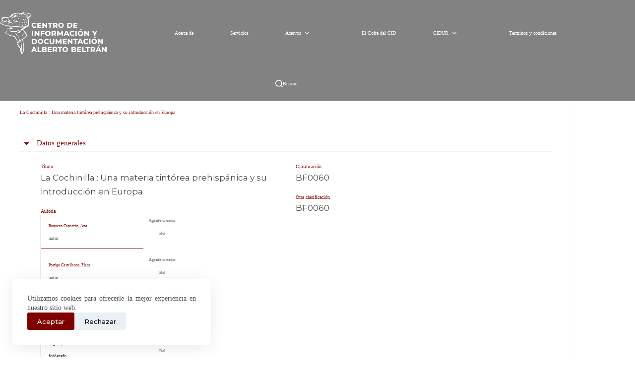

--- FILE ---
content_type: text/html; charset=UTF-8
request_url: https://cid-albertobeltran.cultura.gob.mx/catalogo-biblioteca/la-cochinilla-una-materia-tintorea-prehispanica-y-su-introduccion-en-europa-instituto-de-cooperacion-iberoamericana/
body_size: 61797
content:
<!doctype html>
<html lang="es">
<head>
	
	<meta charset="UTF-8">
	<meta name="viewport" content="width=device-width, initial-scale=1, maximum-scale=5, viewport-fit=cover">
	<link rel="profile" href="https://gmpg.org/xfn/11">

	<title>La Cochinilla : Una materia tintórea prehispánica y su introducción en Europa &#8211; CID</title>
<meta name='robots' content='max-image-preview:large' />
<link rel='dns-prefetch' href='//framework-gb.cdn.gob.mx' />
<link rel='dns-prefetch' href='//www.googletagmanager.com' />
<link rel='dns-prefetch' href='//fonts.googleapis.com' />
<link rel="alternate" type="application/rss+xml" title="CID &raquo; Feed" href="https://cid-albertobeltran.cultura.gob.mx/feed/" />
<link rel="alternate" type="application/rss+xml" title="CID &raquo; RSS de los comentarios" href="https://cid-albertobeltran.cultura.gob.mx/comments/feed/" />
<link rel="alternate" title="oEmbed (JSON)" type="application/json+oembed" href="https://cid-albertobeltran.cultura.gob.mx/wp-json/oembed/1.0/embed?url=https%3A%2F%2Fcid-albertobeltran.cultura.gob.mx%2Fcatalogo-biblioteca%2Fla-cochinilla-una-materia-tintorea-prehispanica-y-su-introduccion-en-europa-instituto-de-cooperacion-iberoamericana%2F" />
<link rel="alternate" title="oEmbed (XML)" type="text/xml+oembed" href="https://cid-albertobeltran.cultura.gob.mx/wp-json/oembed/1.0/embed?url=https%3A%2F%2Fcid-albertobeltran.cultura.gob.mx%2Fcatalogo-biblioteca%2Fla-cochinilla-una-materia-tintorea-prehispanica-y-su-introduccion-en-europa-instituto-de-cooperacion-iberoamericana%2F&#038;format=xml" />
			<meta property="og:type" content="article"/>
			<meta property="og:site_name" content="CID"/>
			<meta property="og:title" content="La Cochinilla : Una materia tintórea prehispánica y su introducción en Europa"/>
			<meta property="og:description" content="Fotocopia Pequeña muestra dedicada a la cochinilla y su introducción a Europa en donde además de la lana y seda, dicho continente necesitaba otras materias primas, sobre todo[...]"/>
			<meta property="og:url" content="https://cid-albertobeltran.cultura.gob.mx/catalogo-biblioteca/la-cochinilla-una-materia-tintorea-prehispanica-y-su-introduccion-en-europa-instituto-de-cooperacion-iberoamericana/"/>
		<style id='wp-img-auto-sizes-contain-inline-css'>
img:is([sizes=auto i],[sizes^="auto," i]){contain-intrinsic-size:3000px 1500px}
/*# sourceURL=wp-img-auto-sizes-contain-inline-css */
</style>
<link rel='stylesheet' id='blocksy-dynamic-global-css' href='https://cid-albertobeltran.cultura.gob.mx/wp-content/uploads/blocksy/css/global.css?ver=77566' media='all' />
<link rel='stylesheet' id='tainacan-blocks-common-theme-styles-css' href='https://cid-albertobeltran.cultura.gob.mx/wp-content/plugins/tainacan/assets/css/tainacan-gutenberg-block-common-theme-styles.css' media='all' />
<link rel='stylesheet' id='wp-block-library-css' href='https://cid-albertobeltran.cultura.gob.mx/wp-includes/css/dist/block-library/style.min.css?ver=6.9' media='all' />
<link rel='stylesheet' id='related-items-list-css' href='https://cid-albertobeltran.cultura.gob.mx/wp-content/plugins/tainacan/assets/css/tainacan-gutenberg-block-related-items-list.css' media='all' />
<link rel='stylesheet' id='item-gallery-css' href='https://cid-albertobeltran.cultura.gob.mx/wp-content/plugins/tainacan/assets/css/tainacan-gutenberg-block-item-gallery.css' media='all' />
<link rel='stylesheet' id='item-metadata-sections-css' href='https://cid-albertobeltran.cultura.gob.mx/wp-content/plugins/tainacan/assets/css/tainacan-gutenberg-block-item-metadata-sections.css' media='all' />
<link rel='stylesheet' id='item-metadata-section-css' href='https://cid-albertobeltran.cultura.gob.mx/wp-content/plugins/tainacan/assets/css/tainacan-gutenberg-block-item-metadata-section.css' media='all' />
<link rel='stylesheet' id='item-metadata-css' href='https://cid-albertobeltran.cultura.gob.mx/wp-content/plugins/tainacan/assets/css/tainacan-gutenberg-block-item-metadata.css' media='all' />
<link rel='stylesheet' id='item-metadatum-css' href='https://cid-albertobeltran.cultura.gob.mx/wp-content/plugins/tainacan/assets/css/tainacan-gutenberg-block-item-metadatum.css' media='all' />
<link rel='stylesheet' id='geocoordinate-item-metadatum-css' href='https://cid-albertobeltran.cultura.gob.mx/wp-content/plugins/tainacan/assets/css/tainacan-gutenberg-block-geocoordinate-item-metadatum.css' media='all' />
<link rel='stylesheet' id='items-gallery-css' href='https://cid-albertobeltran.cultura.gob.mx/wp-content/plugins/tainacan/assets/css/tainacan-gutenberg-block-item-gallery.css' media='all' />
<style id='global-styles-inline-css'>
:root{--wp--preset--aspect-ratio--square: 1;--wp--preset--aspect-ratio--4-3: 4/3;--wp--preset--aspect-ratio--3-4: 3/4;--wp--preset--aspect-ratio--3-2: 3/2;--wp--preset--aspect-ratio--2-3: 2/3;--wp--preset--aspect-ratio--16-9: 16/9;--wp--preset--aspect-ratio--9-16: 9/16;--wp--preset--color--black: #000000;--wp--preset--color--cyan-bluish-gray: #abb8c3;--wp--preset--color--white: #ffffff;--wp--preset--color--pale-pink: #f78da7;--wp--preset--color--vivid-red: #cf2e2e;--wp--preset--color--luminous-vivid-orange: #ff6900;--wp--preset--color--luminous-vivid-amber: #fcb900;--wp--preset--color--light-green-cyan: #7bdcb5;--wp--preset--color--vivid-green-cyan: #00d084;--wp--preset--color--pale-cyan-blue: #8ed1fc;--wp--preset--color--vivid-cyan-blue: #0693e3;--wp--preset--color--vivid-purple: #9b51e0;--wp--preset--color--palette-color-1: var(--theme-palette-color-1, #800000);--wp--preset--color--palette-color-2: var(--theme-palette-color-2, #800000);--wp--preset--color--palette-color-3: var(--theme-palette-color-3, #f0e6d6);--wp--preset--color--palette-color-4: var(--theme-palette-color-4, #996633);--wp--preset--color--palette-color-5: var(--theme-palette-color-5, #e1e8ed);--wp--preset--color--palette-color-6: var(--theme-palette-color-6, #5c4033);--wp--preset--color--palette-color-7: var(--theme-palette-color-7, rgba(255, 255, 255, 0.89));--wp--preset--color--palette-color-8: var(--theme-palette-color-8, #ffffff);--wp--preset--gradient--vivid-cyan-blue-to-vivid-purple: linear-gradient(135deg,rgb(6,147,227) 0%,rgb(155,81,224) 100%);--wp--preset--gradient--light-green-cyan-to-vivid-green-cyan: linear-gradient(135deg,rgb(122,220,180) 0%,rgb(0,208,130) 100%);--wp--preset--gradient--luminous-vivid-amber-to-luminous-vivid-orange: linear-gradient(135deg,rgb(252,185,0) 0%,rgb(255,105,0) 100%);--wp--preset--gradient--luminous-vivid-orange-to-vivid-red: linear-gradient(135deg,rgb(255,105,0) 0%,rgb(207,46,46) 100%);--wp--preset--gradient--very-light-gray-to-cyan-bluish-gray: linear-gradient(135deg,rgb(238,238,238) 0%,rgb(169,184,195) 100%);--wp--preset--gradient--cool-to-warm-spectrum: linear-gradient(135deg,rgb(74,234,220) 0%,rgb(151,120,209) 20%,rgb(207,42,186) 40%,rgb(238,44,130) 60%,rgb(251,105,98) 80%,rgb(254,248,76) 100%);--wp--preset--gradient--blush-light-purple: linear-gradient(135deg,rgb(255,206,236) 0%,rgb(152,150,240) 100%);--wp--preset--gradient--blush-bordeaux: linear-gradient(135deg,rgb(254,205,165) 0%,rgb(254,45,45) 50%,rgb(107,0,62) 100%);--wp--preset--gradient--luminous-dusk: linear-gradient(135deg,rgb(255,203,112) 0%,rgb(199,81,192) 50%,rgb(65,88,208) 100%);--wp--preset--gradient--pale-ocean: linear-gradient(135deg,rgb(255,245,203) 0%,rgb(182,227,212) 50%,rgb(51,167,181) 100%);--wp--preset--gradient--electric-grass: linear-gradient(135deg,rgb(202,248,128) 0%,rgb(113,206,126) 100%);--wp--preset--gradient--midnight: linear-gradient(135deg,rgb(2,3,129) 0%,rgb(40,116,252) 100%);--wp--preset--gradient--juicy-peach: linear-gradient(to right, #ffecd2 0%, #fcb69f 100%);--wp--preset--gradient--young-passion: linear-gradient(to right, #ff8177 0%, #ff867a 0%, #ff8c7f 21%, #f99185 52%, #cf556c 78%, #b12a5b 100%);--wp--preset--gradient--true-sunset: linear-gradient(to right, #fa709a 0%, #fee140 100%);--wp--preset--gradient--morpheus-den: linear-gradient(to top, #30cfd0 0%, #330867 100%);--wp--preset--gradient--plum-plate: linear-gradient(135deg, #667eea 0%, #764ba2 100%);--wp--preset--gradient--aqua-splash: linear-gradient(15deg, #13547a 0%, #80d0c7 100%);--wp--preset--gradient--love-kiss: linear-gradient(to top, #ff0844 0%, #ffb199 100%);--wp--preset--gradient--new-retrowave: linear-gradient(to top, #3b41c5 0%, #a981bb 49%, #ffc8a9 100%);--wp--preset--gradient--plum-bath: linear-gradient(to top, #cc208e 0%, #6713d2 100%);--wp--preset--gradient--high-flight: linear-gradient(to right, #0acffe 0%, #495aff 100%);--wp--preset--gradient--teen-party: linear-gradient(-225deg, #FF057C 0%, #8D0B93 50%, #321575 100%);--wp--preset--gradient--fabled-sunset: linear-gradient(-225deg, #231557 0%, #44107A 29%, #FF1361 67%, #FFF800 100%);--wp--preset--gradient--arielle-smile: radial-gradient(circle 248px at center, #16d9e3 0%, #30c7ec 47%, #46aef7 100%);--wp--preset--gradient--itmeo-branding: linear-gradient(180deg, #2af598 0%, #009efd 100%);--wp--preset--gradient--deep-blue: linear-gradient(to right, #6a11cb 0%, #2575fc 100%);--wp--preset--gradient--strong-bliss: linear-gradient(to right, #f78ca0 0%, #f9748f 19%, #fd868c 60%, #fe9a8b 100%);--wp--preset--gradient--sweet-period: linear-gradient(to top, #3f51b1 0%, #5a55ae 13%, #7b5fac 25%, #8f6aae 38%, #a86aa4 50%, #cc6b8e 62%, #f18271 75%, #f3a469 87%, #f7c978 100%);--wp--preset--gradient--purple-division: linear-gradient(to top, #7028e4 0%, #e5b2ca 100%);--wp--preset--gradient--cold-evening: linear-gradient(to top, #0c3483 0%, #a2b6df 100%, #6b8cce 100%, #a2b6df 100%);--wp--preset--gradient--mountain-rock: linear-gradient(to right, #868f96 0%, #596164 100%);--wp--preset--gradient--desert-hump: linear-gradient(to top, #c79081 0%, #dfa579 100%);--wp--preset--gradient--ethernal-constance: linear-gradient(to top, #09203f 0%, #537895 100%);--wp--preset--gradient--happy-memories: linear-gradient(-60deg, #ff5858 0%, #f09819 100%);--wp--preset--gradient--grown-early: linear-gradient(to top, #0ba360 0%, #3cba92 100%);--wp--preset--gradient--morning-salad: linear-gradient(-225deg, #B7F8DB 0%, #50A7C2 100%);--wp--preset--gradient--night-call: linear-gradient(-225deg, #AC32E4 0%, #7918F2 48%, #4801FF 100%);--wp--preset--gradient--mind-crawl: linear-gradient(-225deg, #473B7B 0%, #3584A7 51%, #30D2BE 100%);--wp--preset--gradient--angel-care: linear-gradient(-225deg, #FFE29F 0%, #FFA99F 48%, #FF719A 100%);--wp--preset--gradient--juicy-cake: linear-gradient(to top, #e14fad 0%, #f9d423 100%);--wp--preset--gradient--rich-metal: linear-gradient(to right, #d7d2cc 0%, #304352 100%);--wp--preset--gradient--mole-hall: linear-gradient(-20deg, #616161 0%, #9bc5c3 100%);--wp--preset--gradient--cloudy-knoxville: linear-gradient(120deg, #fdfbfb 0%, #ebedee 100%);--wp--preset--gradient--soft-grass: linear-gradient(to top, #c1dfc4 0%, #deecdd 100%);--wp--preset--gradient--saint-petersburg: linear-gradient(135deg, #f5f7fa 0%, #c3cfe2 100%);--wp--preset--gradient--everlasting-sky: linear-gradient(135deg, #fdfcfb 0%, #e2d1c3 100%);--wp--preset--gradient--kind-steel: linear-gradient(-20deg, #e9defa 0%, #fbfcdb 100%);--wp--preset--gradient--over-sun: linear-gradient(60deg, #abecd6 0%, #fbed96 100%);--wp--preset--gradient--premium-white: linear-gradient(to top, #d5d4d0 0%, #d5d4d0 1%, #eeeeec 31%, #efeeec 75%, #e9e9e7 100%);--wp--preset--gradient--clean-mirror: linear-gradient(45deg, #93a5cf 0%, #e4efe9 100%);--wp--preset--gradient--wild-apple: linear-gradient(to top, #d299c2 0%, #fef9d7 100%);--wp--preset--gradient--snow-again: linear-gradient(to top, #e6e9f0 0%, #eef1f5 100%);--wp--preset--gradient--confident-cloud: linear-gradient(to top, #dad4ec 0%, #dad4ec 1%, #f3e7e9 100%);--wp--preset--gradient--glass-water: linear-gradient(to top, #dfe9f3 0%, white 100%);--wp--preset--gradient--perfect-white: linear-gradient(-225deg, #E3FDF5 0%, #FFE6FA 100%);--wp--preset--font-size--small: 13px;--wp--preset--font-size--medium: 20px;--wp--preset--font-size--large: clamp(22px, 1.375rem + ((1vw - 3.2px) * 0.625), 30px);--wp--preset--font-size--x-large: clamp(30px, 1.875rem + ((1vw - 3.2px) * 1.563), 50px);--wp--preset--font-size--xx-large: clamp(45px, 2.813rem + ((1vw - 3.2px) * 2.734), 80px);--wp--preset--spacing--20: 0.44rem;--wp--preset--spacing--30: 0.67rem;--wp--preset--spacing--40: 1rem;--wp--preset--spacing--50: 1.5rem;--wp--preset--spacing--60: 2.25rem;--wp--preset--spacing--70: 3.38rem;--wp--preset--spacing--80: 5.06rem;--wp--preset--shadow--natural: 6px 6px 9px rgba(0, 0, 0, 0.2);--wp--preset--shadow--deep: 12px 12px 50px rgba(0, 0, 0, 0.4);--wp--preset--shadow--sharp: 6px 6px 0px rgba(0, 0, 0, 0.2);--wp--preset--shadow--outlined: 6px 6px 0px -3px rgb(255, 255, 255), 6px 6px rgb(0, 0, 0);--wp--preset--shadow--crisp: 6px 6px 0px rgb(0, 0, 0);}:root { --wp--style--global--content-size: var(--theme-block-max-width);--wp--style--global--wide-size: var(--theme-block-wide-max-width); }:where(body) { margin: 0; }.wp-site-blocks > .alignleft { float: left; margin-right: 2em; }.wp-site-blocks > .alignright { float: right; margin-left: 2em; }.wp-site-blocks > .aligncenter { justify-content: center; margin-left: auto; margin-right: auto; }:where(.wp-site-blocks) > * { margin-block-start: var(--theme-content-spacing); margin-block-end: 0; }:where(.wp-site-blocks) > :first-child { margin-block-start: 0; }:where(.wp-site-blocks) > :last-child { margin-block-end: 0; }:root { --wp--style--block-gap: var(--theme-content-spacing); }:root :where(.is-layout-flow) > :first-child{margin-block-start: 0;}:root :where(.is-layout-flow) > :last-child{margin-block-end: 0;}:root :where(.is-layout-flow) > *{margin-block-start: var(--theme-content-spacing);margin-block-end: 0;}:root :where(.is-layout-constrained) > :first-child{margin-block-start: 0;}:root :where(.is-layout-constrained) > :last-child{margin-block-end: 0;}:root :where(.is-layout-constrained) > *{margin-block-start: var(--theme-content-spacing);margin-block-end: 0;}:root :where(.is-layout-flex){gap: var(--theme-content-spacing);}:root :where(.is-layout-grid){gap: var(--theme-content-spacing);}.is-layout-flow > .alignleft{float: left;margin-inline-start: 0;margin-inline-end: 2em;}.is-layout-flow > .alignright{float: right;margin-inline-start: 2em;margin-inline-end: 0;}.is-layout-flow > .aligncenter{margin-left: auto !important;margin-right: auto !important;}.is-layout-constrained > .alignleft{float: left;margin-inline-start: 0;margin-inline-end: 2em;}.is-layout-constrained > .alignright{float: right;margin-inline-start: 2em;margin-inline-end: 0;}.is-layout-constrained > .aligncenter{margin-left: auto !important;margin-right: auto !important;}.is-layout-constrained > :where(:not(.alignleft):not(.alignright):not(.alignfull)){max-width: var(--wp--style--global--content-size);margin-left: auto !important;margin-right: auto !important;}.is-layout-constrained > .alignwide{max-width: var(--wp--style--global--wide-size);}body .is-layout-flex{display: flex;}.is-layout-flex{flex-wrap: wrap;align-items: center;}.is-layout-flex > :is(*, div){margin: 0;}body .is-layout-grid{display: grid;}.is-layout-grid > :is(*, div){margin: 0;}body{padding-top: 0px;padding-right: 0px;padding-bottom: 0px;padding-left: 0px;}:root :where(.wp-element-button, .wp-block-button__link){font-style: inherit;font-weight: inherit;letter-spacing: inherit;text-transform: inherit;}.has-black-color{color: var(--wp--preset--color--black) !important;}.has-cyan-bluish-gray-color{color: var(--wp--preset--color--cyan-bluish-gray) !important;}.has-white-color{color: var(--wp--preset--color--white) !important;}.has-pale-pink-color{color: var(--wp--preset--color--pale-pink) !important;}.has-vivid-red-color{color: var(--wp--preset--color--vivid-red) !important;}.has-luminous-vivid-orange-color{color: var(--wp--preset--color--luminous-vivid-orange) !important;}.has-luminous-vivid-amber-color{color: var(--wp--preset--color--luminous-vivid-amber) !important;}.has-light-green-cyan-color{color: var(--wp--preset--color--light-green-cyan) !important;}.has-vivid-green-cyan-color{color: var(--wp--preset--color--vivid-green-cyan) !important;}.has-pale-cyan-blue-color{color: var(--wp--preset--color--pale-cyan-blue) !important;}.has-vivid-cyan-blue-color{color: var(--wp--preset--color--vivid-cyan-blue) !important;}.has-vivid-purple-color{color: var(--wp--preset--color--vivid-purple) !important;}.has-palette-color-1-color{color: var(--wp--preset--color--palette-color-1) !important;}.has-palette-color-2-color{color: var(--wp--preset--color--palette-color-2) !important;}.has-palette-color-3-color{color: var(--wp--preset--color--palette-color-3) !important;}.has-palette-color-4-color{color: var(--wp--preset--color--palette-color-4) !important;}.has-palette-color-5-color{color: var(--wp--preset--color--palette-color-5) !important;}.has-palette-color-6-color{color: var(--wp--preset--color--palette-color-6) !important;}.has-palette-color-7-color{color: var(--wp--preset--color--palette-color-7) !important;}.has-palette-color-8-color{color: var(--wp--preset--color--palette-color-8) !important;}.has-black-background-color{background-color: var(--wp--preset--color--black) !important;}.has-cyan-bluish-gray-background-color{background-color: var(--wp--preset--color--cyan-bluish-gray) !important;}.has-white-background-color{background-color: var(--wp--preset--color--white) !important;}.has-pale-pink-background-color{background-color: var(--wp--preset--color--pale-pink) !important;}.has-vivid-red-background-color{background-color: var(--wp--preset--color--vivid-red) !important;}.has-luminous-vivid-orange-background-color{background-color: var(--wp--preset--color--luminous-vivid-orange) !important;}.has-luminous-vivid-amber-background-color{background-color: var(--wp--preset--color--luminous-vivid-amber) !important;}.has-light-green-cyan-background-color{background-color: var(--wp--preset--color--light-green-cyan) !important;}.has-vivid-green-cyan-background-color{background-color: var(--wp--preset--color--vivid-green-cyan) !important;}.has-pale-cyan-blue-background-color{background-color: var(--wp--preset--color--pale-cyan-blue) !important;}.has-vivid-cyan-blue-background-color{background-color: var(--wp--preset--color--vivid-cyan-blue) !important;}.has-vivid-purple-background-color{background-color: var(--wp--preset--color--vivid-purple) !important;}.has-palette-color-1-background-color{background-color: var(--wp--preset--color--palette-color-1) !important;}.has-palette-color-2-background-color{background-color: var(--wp--preset--color--palette-color-2) !important;}.has-palette-color-3-background-color{background-color: var(--wp--preset--color--palette-color-3) !important;}.has-palette-color-4-background-color{background-color: var(--wp--preset--color--palette-color-4) !important;}.has-palette-color-5-background-color{background-color: var(--wp--preset--color--palette-color-5) !important;}.has-palette-color-6-background-color{background-color: var(--wp--preset--color--palette-color-6) !important;}.has-palette-color-7-background-color{background-color: var(--wp--preset--color--palette-color-7) !important;}.has-palette-color-8-background-color{background-color: var(--wp--preset--color--palette-color-8) !important;}.has-black-border-color{border-color: var(--wp--preset--color--black) !important;}.has-cyan-bluish-gray-border-color{border-color: var(--wp--preset--color--cyan-bluish-gray) !important;}.has-white-border-color{border-color: var(--wp--preset--color--white) !important;}.has-pale-pink-border-color{border-color: var(--wp--preset--color--pale-pink) !important;}.has-vivid-red-border-color{border-color: var(--wp--preset--color--vivid-red) !important;}.has-luminous-vivid-orange-border-color{border-color: var(--wp--preset--color--luminous-vivid-orange) !important;}.has-luminous-vivid-amber-border-color{border-color: var(--wp--preset--color--luminous-vivid-amber) !important;}.has-light-green-cyan-border-color{border-color: var(--wp--preset--color--light-green-cyan) !important;}.has-vivid-green-cyan-border-color{border-color: var(--wp--preset--color--vivid-green-cyan) !important;}.has-pale-cyan-blue-border-color{border-color: var(--wp--preset--color--pale-cyan-blue) !important;}.has-vivid-cyan-blue-border-color{border-color: var(--wp--preset--color--vivid-cyan-blue) !important;}.has-vivid-purple-border-color{border-color: var(--wp--preset--color--vivid-purple) !important;}.has-palette-color-1-border-color{border-color: var(--wp--preset--color--palette-color-1) !important;}.has-palette-color-2-border-color{border-color: var(--wp--preset--color--palette-color-2) !important;}.has-palette-color-3-border-color{border-color: var(--wp--preset--color--palette-color-3) !important;}.has-palette-color-4-border-color{border-color: var(--wp--preset--color--palette-color-4) !important;}.has-palette-color-5-border-color{border-color: var(--wp--preset--color--palette-color-5) !important;}.has-palette-color-6-border-color{border-color: var(--wp--preset--color--palette-color-6) !important;}.has-palette-color-7-border-color{border-color: var(--wp--preset--color--palette-color-7) !important;}.has-palette-color-8-border-color{border-color: var(--wp--preset--color--palette-color-8) !important;}.has-vivid-cyan-blue-to-vivid-purple-gradient-background{background: var(--wp--preset--gradient--vivid-cyan-blue-to-vivid-purple) !important;}.has-light-green-cyan-to-vivid-green-cyan-gradient-background{background: var(--wp--preset--gradient--light-green-cyan-to-vivid-green-cyan) !important;}.has-luminous-vivid-amber-to-luminous-vivid-orange-gradient-background{background: var(--wp--preset--gradient--luminous-vivid-amber-to-luminous-vivid-orange) !important;}.has-luminous-vivid-orange-to-vivid-red-gradient-background{background: var(--wp--preset--gradient--luminous-vivid-orange-to-vivid-red) !important;}.has-very-light-gray-to-cyan-bluish-gray-gradient-background{background: var(--wp--preset--gradient--very-light-gray-to-cyan-bluish-gray) !important;}.has-cool-to-warm-spectrum-gradient-background{background: var(--wp--preset--gradient--cool-to-warm-spectrum) !important;}.has-blush-light-purple-gradient-background{background: var(--wp--preset--gradient--blush-light-purple) !important;}.has-blush-bordeaux-gradient-background{background: var(--wp--preset--gradient--blush-bordeaux) !important;}.has-luminous-dusk-gradient-background{background: var(--wp--preset--gradient--luminous-dusk) !important;}.has-pale-ocean-gradient-background{background: var(--wp--preset--gradient--pale-ocean) !important;}.has-electric-grass-gradient-background{background: var(--wp--preset--gradient--electric-grass) !important;}.has-midnight-gradient-background{background: var(--wp--preset--gradient--midnight) !important;}.has-juicy-peach-gradient-background{background: var(--wp--preset--gradient--juicy-peach) !important;}.has-young-passion-gradient-background{background: var(--wp--preset--gradient--young-passion) !important;}.has-true-sunset-gradient-background{background: var(--wp--preset--gradient--true-sunset) !important;}.has-morpheus-den-gradient-background{background: var(--wp--preset--gradient--morpheus-den) !important;}.has-plum-plate-gradient-background{background: var(--wp--preset--gradient--plum-plate) !important;}.has-aqua-splash-gradient-background{background: var(--wp--preset--gradient--aqua-splash) !important;}.has-love-kiss-gradient-background{background: var(--wp--preset--gradient--love-kiss) !important;}.has-new-retrowave-gradient-background{background: var(--wp--preset--gradient--new-retrowave) !important;}.has-plum-bath-gradient-background{background: var(--wp--preset--gradient--plum-bath) !important;}.has-high-flight-gradient-background{background: var(--wp--preset--gradient--high-flight) !important;}.has-teen-party-gradient-background{background: var(--wp--preset--gradient--teen-party) !important;}.has-fabled-sunset-gradient-background{background: var(--wp--preset--gradient--fabled-sunset) !important;}.has-arielle-smile-gradient-background{background: var(--wp--preset--gradient--arielle-smile) !important;}.has-itmeo-branding-gradient-background{background: var(--wp--preset--gradient--itmeo-branding) !important;}.has-deep-blue-gradient-background{background: var(--wp--preset--gradient--deep-blue) !important;}.has-strong-bliss-gradient-background{background: var(--wp--preset--gradient--strong-bliss) !important;}.has-sweet-period-gradient-background{background: var(--wp--preset--gradient--sweet-period) !important;}.has-purple-division-gradient-background{background: var(--wp--preset--gradient--purple-division) !important;}.has-cold-evening-gradient-background{background: var(--wp--preset--gradient--cold-evening) !important;}.has-mountain-rock-gradient-background{background: var(--wp--preset--gradient--mountain-rock) !important;}.has-desert-hump-gradient-background{background: var(--wp--preset--gradient--desert-hump) !important;}.has-ethernal-constance-gradient-background{background: var(--wp--preset--gradient--ethernal-constance) !important;}.has-happy-memories-gradient-background{background: var(--wp--preset--gradient--happy-memories) !important;}.has-grown-early-gradient-background{background: var(--wp--preset--gradient--grown-early) !important;}.has-morning-salad-gradient-background{background: var(--wp--preset--gradient--morning-salad) !important;}.has-night-call-gradient-background{background: var(--wp--preset--gradient--night-call) !important;}.has-mind-crawl-gradient-background{background: var(--wp--preset--gradient--mind-crawl) !important;}.has-angel-care-gradient-background{background: var(--wp--preset--gradient--angel-care) !important;}.has-juicy-cake-gradient-background{background: var(--wp--preset--gradient--juicy-cake) !important;}.has-rich-metal-gradient-background{background: var(--wp--preset--gradient--rich-metal) !important;}.has-mole-hall-gradient-background{background: var(--wp--preset--gradient--mole-hall) !important;}.has-cloudy-knoxville-gradient-background{background: var(--wp--preset--gradient--cloudy-knoxville) !important;}.has-soft-grass-gradient-background{background: var(--wp--preset--gradient--soft-grass) !important;}.has-saint-petersburg-gradient-background{background: var(--wp--preset--gradient--saint-petersburg) !important;}.has-everlasting-sky-gradient-background{background: var(--wp--preset--gradient--everlasting-sky) !important;}.has-kind-steel-gradient-background{background: var(--wp--preset--gradient--kind-steel) !important;}.has-over-sun-gradient-background{background: var(--wp--preset--gradient--over-sun) !important;}.has-premium-white-gradient-background{background: var(--wp--preset--gradient--premium-white) !important;}.has-clean-mirror-gradient-background{background: var(--wp--preset--gradient--clean-mirror) !important;}.has-wild-apple-gradient-background{background: var(--wp--preset--gradient--wild-apple) !important;}.has-snow-again-gradient-background{background: var(--wp--preset--gradient--snow-again) !important;}.has-confident-cloud-gradient-background{background: var(--wp--preset--gradient--confident-cloud) !important;}.has-glass-water-gradient-background{background: var(--wp--preset--gradient--glass-water) !important;}.has-perfect-white-gradient-background{background: var(--wp--preset--gradient--perfect-white) !important;}.has-small-font-size{font-size: var(--wp--preset--font-size--small) !important;}.has-medium-font-size{font-size: var(--wp--preset--font-size--medium) !important;}.has-large-font-size{font-size: var(--wp--preset--font-size--large) !important;}.has-x-large-font-size{font-size: var(--wp--preset--font-size--x-large) !important;}.has-xx-large-font-size{font-size: var(--wp--preset--font-size--xx-large) !important;}
:root :where(.wp-block-pullquote){font-size: clamp(0.984em, 0.984rem + ((1vw - 0.2em) * 0.645), 1.5em);line-height: 1.6;}
/*# sourceURL=global-styles-inline-css */
</style>
<link rel='stylesheet' id='tainacan-blocksy-style-css' href='https://cid-albertobeltran.cultura.gob.mx/wp-content/plugins/tainacan-blocksy//style.min.css?ver=0.4.3' media='all' />
<link rel='stylesheet' id='tainacan-blocksy-compatibility-style-css' href='https://cid-albertobeltran.cultura.gob.mx/wp-content/plugins/tainacan-blocksy//compat.min.css?ver=0.4.3' media='all' />
<link rel='stylesheet' id='tainacan-extra-viewmodes-view-mode-mosaic-css' href='https://cid-albertobeltran.cultura.gob.mx/wp-content/plugins/tainacan-extra-view-modes/css/_view-mode-mosaic.css?ver=0.0.6' media='all' />
<link rel='stylesheet' id='tainacan-extra-viewmodes-view-mode-frame-css' href='https://cid-albertobeltran.cultura.gob.mx/wp-content/plugins/tainacan-extra-view-modes/css/_view-mode-frame.css?ver=0.0.6' media='all' />
<link rel='stylesheet' id='tainacan-extra-viewmodes-view-mode-exhibition-css' href='https://cid-albertobeltran.cultura.gob.mx/wp-content/plugins/tainacan-extra-view-modes/css/_view-mode-exhibition.css?ver=0.0.6' media='all' />
<link rel='stylesheet' id='tainacan-extra-viewmodes-view-mode-books-css' href='https://cid-albertobeltran.cultura.gob.mx/wp-content/plugins/tainacan-extra-view-modes/css/_view-mode-books.css?ver=0.0.6' media='all' />
<link rel='stylesheet' id='tainacan-extra-viewmodes-view-mode-polaroid-css' href='https://cid-albertobeltran.cultura.gob.mx/wp-content/plugins/tainacan-extra-view-modes/css/_view-mode-polaroid.css?ver=0.0.6' media='all' />
<link rel='stylesheet' id='tainacan-extra-viewmodes-view-mode-document-css' href='https://cid-albertobeltran.cultura.gob.mx/wp-content/plugins/tainacan-extra-view-modes/css/_view-mode-document.css?ver=0.0.6' media='all' />
<link rel='stylesheet' id='tainacan-extra-viewmodes-view-mode-albums-css' href='https://cid-albertobeltran.cultura.gob.mx/wp-content/plugins/tainacan-extra-view-modes/css/_view-mode-albums.css?ver=0.0.6' media='all' />
<link rel='stylesheet' id='tainacan-extra-viewmodes-view-mode-gallery-css' href='https://cid-albertobeltran.cultura.gob.mx/wp-content/plugins/tainacan-extra-view-modes/css/_view-mode-gallery.css?ver=0.0.6' media='all' />
<link rel='stylesheet' id='tainacan-extra-viewmodes-bootstrap-grid-only-css' href='https://cid-albertobeltran.cultura.gob.mx/wp-content/plugins/tainacan-extra-view-modes/css/bootstrap-grid-only.min.css?ver=0.0.6' media='all' />
<style id='tainacan-embeds-inline-inline-css'>
/* TAINACAN EMBEDS 
 * This file copies most of Gutenberg's logic for responsive blocks,
 * but uses different classes to avoid future conflicts.
 * Check their original css: /packages/block-library/src/embed/style.scss
 */

/* 
 * The embed container is in a `figure` element, and many themes zero this out.
 * This rule explicitly sets it, to ensure at least some bottom-margin in the flow.
 */
:not(.wp-block-embed__wrapper)>.tainacan-content-embed {
	margin-bottom: 1em;
	margin-left: 0;
	margin-right: 0;
	clear: both;
}
/* Don't allow iframe to overflow it's container. */
:not(.wp-block-embed__wrapper)>.tainacan-content-embed iframe {
  max-width: 100%;
}
:not(.wp-block-embed__wrapper)>.tainacan-content-embed .tainacan-content-embed__wrapper {
	position: relative;
}
/* Add responsiveness to embeds with aspect ratios. */
:not(.wp-block-embed__wrapper)>.tainacan-has-aspect-ratio .tainacan-content-embed__wrapper::before {
	content: "";
	display: block;
	padding-top: 50%; /* Default to 2:1 aspect ratio. */
}
:not(.wp-block-embed__wrapper)>.tainacan-has-aspect-ratio iframe {
	position: absolute;
	top: 0;
	right: 0;
	bottom: 0;
	left: 0;
	height: 100%;
	width: 100%;
}
:not(.wp-block-embed__wrapper)>.tainacan-embed-aspect-21-9 .tainacan-content-embed__wrapper::before {
	padding-top: 42.85%; /* 9 / 21 * 100 */
}
:not(.wp-block-embed__wrapper)>.tainacan-embed-aspect-18-9 .tainacan-content-embed__wrapper::before {
	padding-top: 50%; /* 9 / 18 * 100 */
}
:not(.wp-block-embed__wrapper)>.tainacan-embed-aspect-16-9 .tainacan-content-embed__wrapper::before {
	padding-top: 56.25%; /* 9 / 16 * 100 */
}
:not(.wp-block-embed__wrapper)>.tainacan-embed-aspect-4-3 .tainacan-content-embed__wrapper::before {
	padding-top: 75%; /* 3 / 4 * 100 */
}
:not(.wp-block-embed__wrapper)>.tainacan-embed-aspect-1-1 .tainacan-content-embed__wrapper::before {
	padding-top: 100%; /* 1 / 1 * 100 */
}
:not(.wp-block-embed__wrapper)>.tainacan-embed-aspect-9-16 .tainacan-content-embed__wrapper::before {
	padding-top: 177.77%; /* 16 / 9 * 100 */
}
:not(.wp-block-embed__wrapper)>.tainacan-embed-aspect-3-4 .tainacan-content-embed__wrapper::before {
	padding-top: 133.33%; /* 4 / 3 * 100 */
}
:not(.wp-block-embed__wrapper)>.tainacan-embed-aspect-1-2 .tainacan-content-embed__wrapper::before {
	padding-top: 200%; /* 2 / 1 * 100 */
}
/*# sourceURL=tainacan-embeds-inline-inline-css */
</style>
<link rel='stylesheet' id='tainacan_pdf_main-css' href='https://cid-albertobeltran.cultura.gob.mx/wp-content/plugins/wp-plugin-tainacan-pdf-generate-master/statics/css/main.css?ver=6.9' media='all' />
<link rel='stylesheet' id='framework-css-css' href='https://framework-gb.cdn.gob.mx/gm/v3/assets/styles/main.css?ver=6.9' media='all' />
<link rel='stylesheet' id='blocksy-fonts-font-source-google-css' href='https://fonts.googleapis.com/css2?family=Montserrat:wght@300;400;500;600;700&#038;display=swap' media='all' />
<link rel='stylesheet' id='ct-main-styles-css' href='https://cid-albertobeltran.cultura.gob.mx/wp-content/themes/blocksy/static/bundle/main.min.css?ver=2.1.23' media='all' />
<link rel='stylesheet' id='ct-page-title-styles-css' href='https://cid-albertobeltran.cultura.gob.mx/wp-content/themes/blocksy/static/bundle/page-title.min.css?ver=2.1.23' media='all' />
<link rel='stylesheet' id='ct-stackable-styles-css' href='https://cid-albertobeltran.cultura.gob.mx/wp-content/themes/blocksy/static/bundle/stackable.min.css?ver=2.1.23' media='all' />
<script src="https://cid-albertobeltran.cultura.gob.mx/wp-includes/js/underscore.min.js?ver=1.13.7" id="underscore-js"></script>
<script src="https://cid-albertobeltran.cultura.gob.mx/wp-includes/js/dist/hooks.min.js?ver=dd5603f07f9220ed27f1" id="wp-hooks-js"></script>
<script src="https://cid-albertobeltran.cultura.gob.mx/wp-includes/js/dist/i18n.min.js?ver=c26c3dc7bed366793375" id="wp-i18n-js"></script>
<script id="wp-i18n-js-after">
wp.i18n.setLocaleData( { 'text direction\u0004ltr': [ 'ltr' ] } );
//# sourceURL=wp-i18n-js-after
</script>
<script id="tainacan-blocks-common-scripts-js-extra">
var tainacan_blocks = {"wp_version":"6.9","root":"https://cid-albertobeltran.cultura.gob.mx/wp-json/tainacan/v2","nonce":"","base_url":"https://cid-albertobeltran.cultura.gob.mx/wp-content/plugins/tainacan","api_max_items_per_page":"96","admin_url":"https://cid-albertobeltran.cultura.gob.mx/wp-admin/admin.php","site_url":"https://cid-albertobeltran.cultura.gob.mx","theme_items_list_url":"https://cid-albertobeltran.cultura.gob.mx/elementos","collections_post_types":{"tnc_col_1350989_item":"Repositorio Fonadan","tnc_col_1327170_item":"Publicaciones peri\u00f3dicas","tnc_col_1200303_item":"Registro Memoria del Mundo de M\u00e9xico. Nuestras culturas viven: m\u00fasica, voces y sonoridades de M\u00e9xico (1972-2021)","tnc_col_1165788_item":"Editoriales UR","tnc_col_1164655_item":"Agentes creadores URs","tnc_col_1164598_item":"Repositorio CID UR Durango \"Alfonso Flores Domene\"","tnc_col_1164315_item":"Editoriales Biblioteca","tnc_col_1163309_item":"Casas discogr\u00e1ficas","tnc_col_1131850_item":"Serie o colecci\u00f3n Fonoteca","tnc_col_1128363_item":"Editoriales repositorio","tnc_col_1128149_item":"Autores Fonoteca","tnc_col_1126896_item":"Editoriales","tnc_col_1123746_item":"Repositorio CID UR Huajuapan \"Guillermo C\u00edrigo\"","tnc_col_1061358_item":"Agentes creadores","tnc_col_1018097_item":"Cat\u00e1logo en l\u00ednea Videoteca","tnc_col_1011994_item":"Cat\u00e1logo en l\u00ednea Hemeroteca","tnc_col_827091_item":"Cat\u00e1logo en l\u00ednea Fototeca","tnc_col_774850_item":"Cat\u00e1logo en l\u00ednea Fonoteca","tnc_col_762237_item":"Cat\u00e1logo en l\u00ednea Documental","tnc_col_20009_item":"Cat\u00e1logo en l\u00ednea Biblioteca","tnc_col_13_item":"Repositorio Biblioteca"},"registered_view_modes":{"mosaic-legacy":{"label":"Mosaic","description":"A simple and marginless mosaic of item thumbnails.","type":"template","template":"/var/www/html/cid/wp-content/plugins/tainacan-extra-view-modes/templates/view-mode-mosaic.php","component":"view-mode-mosaic-legacy","thumbnail":"","icon":"\u003Cspan class=\"icon\"\u003E\u003Ci\u003E\u003Csvg fill=\"var(--tainacan-info-color, #505253)\" xmlns=\"http://www.w3.org/2000/svg\" height=\"24\" width=\"24\" viewBox=\"-2 -2 48 48\"\u003E\u003Cpath d=\"M24.981 7.464H4.898c-.758 0-1.372.615-1.372 1.373v14.816c0 .758.615 1.373 1.372 1.373h20.084c.758 0 1.373-.615 1.373-1.373V8.838c0-.76-.615-1.374-1.374-1.374zM29.183 15.527h7.927c.758 0 1.373-.615 1.373-1.374h-.001V8.838c0-.76-.614-1.373-1.373-1.373h-7.926c-.757 0-1.372.614-1.372 1.373v5.315c0 .76.615 1.374 1.372 1.374zM38.482 18.336c0-.758-.614-1.373-1.373-1.373h-7.926c-.757 0-1.372.615-1.372 1.373v5.317c0 .758.615 1.373 1.372 1.373h7.927c.758 0 1.373-.615 1.373-1.373h-.001zM38.481 27.847c0-.759-.613-1.373-1.373-1.373h-7.925c-.757 0-1.373.614-1.373 1.373v5.316c0 .758.616 1.373 1.373 1.373h7.927c.758 0 1.373-.615 1.373-1.373h-.002zM24.962 26.473h-7.926c-.758 0-1.373.615-1.373 1.373v5.316c0 .759.615 1.373 1.373 1.373h7.926c.759 0 1.373-.614 1.373-1.373v-5.315c0-.759-.613-1.374-1.373-1.374zM12.815 26.473H4.89c-.758 0-1.373.615-1.373 1.373v5.316c0 .759.615 1.373 1.373 1.373h7.925c.76 0 1.374-.614 1.374-1.373v-5.315c0-.759-.615-1.374-1.374-1.374z\"/\u003E\u003C/svg\u003E\u003C/i\u003E\u003C/span\u003E","show_pagination":true,"full_screen":false,"dynamic_metadata":false,"implements_skeleton":false,"skeleton_template":"","placeholder_template":"","requires_thumbnail":true},"frame":{"label":"Frame","description":"A centered aligned, framed thumbnails view, like gallery expositions.","type":"template","template":"/var/www/html/cid/wp-content/plugins/tainacan-extra-view-modes/templates/view-mode-frame.php","component":"view-mode-frame","thumbnail":"","icon":"\u003Cspan class=\"icon\"\u003E\u003Ci\u003E\u003Csvg fill=\"var(--tainacan-info-color, #505253)\" xmlns=\"http://www.w3.org/2000/svg\" height=\"24\" width=\"24\"\u003E\u003Cpath d=\"M4.188 21.65h15.624a.103.103 0 00.103-.104V2.454a.103.103 0 00-.103-.103H4.188a.103.103 0 00-.103.103v19.092c0 .057.046.103.103.103zm1.394-1.518V3.848h12.837v16.284z\"/\u003E\u003Cpath d=\"M15.921 6.242H8.079a.103.103 0 00-.103.103v11.29c0 .057.046.104.103.104h7.842a.103.103 0 00.104-.104V6.345a.103.103 0 00-.104-.103z\"/\u003E\u003C/svg\u003E\u003C/i\u003E\u003C/span\u003E","show_pagination":true,"full_screen":false,"dynamic_metadata":false,"implements_skeleton":false,"skeleton_template":"","placeholder_template":"","requires_thumbnail":true},"exhibition":{"label":"Exhibition","description":"A framed record view, where image and metadata are expanded on hover.","type":"template","template":"/var/www/html/cid/wp-content/plugins/tainacan-extra-view-modes/templates/view-mode-exhibition.php","component":"view-mode-exhibition","thumbnail":"","icon":"\u003Cspan class=\"icon\"\u003E\u003Ci\u003E\u003Csvg fill=\"var(--tainacan-info-color, #505253)\" xmlns=\"http://www.w3.org/2000/svg\" height=\"24\" width=\"24\"\u003E\u003Cpath d=\"M5.761 5.138h12.42v7.43H5.762z\"/\u003E\u003Cpath d=\"M20.28 2.869H3.72v16.787h-.794v1.475h2.892v-1.475h-.794v-4.82h4.14v.85h-.567v1.815h6.806v-1.815h-.567v-.85h4.14v4.82h-.794v1.475h2.892v-1.475h-.794zM14.27 15.686H9.73v-.85h4.538zm4.99-1.985H4.741V4.003h14.462v9.698z\"/\u003E\u003C/svg\u003E\u003C/i\u003E\u003C/span\u003E","show_pagination":true,"full_screen":false,"dynamic_metadata":true,"implements_skeleton":false,"skeleton_template":"","placeholder_template":"","requires_thumbnail":true},"books":{"label":"Books","description":"A book cover view, made for library visualizations.","type":"template","template":"/var/www/html/cid/wp-content/plugins/tainacan-extra-view-modes/templates/view-mode-books.php","component":"view-mode-books","thumbnail":"","icon":"\u003Cspan class=\"icon\"\u003E\u003Ci\u003E\u003Csvg fill=\"var(--tainacan-info-color, #505253)\" xmlns=\"http://www.w3.org/2000/svg\" height=\"24\" width=\"24\"\u003E\u003Cpath d=\"M16.062 4.569l-7.1-1.244c-.073-.019-.146-.019-.219-.019a1.3 1.3 0 00-.933.385L6.163 5.337a.914.914 0 00-.256.64v12.187c0 .513.366.952.878 1.043l8.454 1.482a.409.409 0 00.457-.402V8.357a1.2 1.2 0 00-1.006-1.19L7.9 5.96a.492.492 0 01-.256-.842l.805-.805a.432.432 0 01.293-.128h.073l7.1 1.244c.75.128 1.28.787 1.28 1.537v11.692c0 .22.257.311.403.165l.11-.11c.238-.238.384-.585.384-.933V6.984a2.486 2.486 0 00-2.03-2.415z\"/\u003E\u003C/svg\u003E\u003C/i\u003E\u003C/span\u003E","show_pagination":true,"full_screen":false,"dynamic_metadata":false,"implements_skeleton":false,"skeleton_template":"","placeholder_template":"","requires_thumbnail":true},"polaroid":{"label":"Polaroid","description":"A framed picture view, similar to polaroid photographs.","type":"template","template":"/var/www/html/cid/wp-content/plugins/tainacan-extra-view-modes/templates/view-mode-polaroid.php","component":"view-mode-polaroid","thumbnail":"","icon":"\u003Cspan class=\"icon\"\u003E\u003Ci\u003E\u003Csvg fill=\"var(--tainacan-info-color, #505253)\" xmlns=\"http://www.w3.org/2000/svg\" viewBox=\"0 0 23.362 24\" width=\"24\" height=\"24\"\u003E\u003Cpath d=\"M1.657 22.298h13.769V5.692H1.657zm.942-15.47h11.885v11.664H2.599z\"/\u003E\u003Cpath d=\"M8.02 1.702L7.627 5.25h.948l.257-2.314 11.813 1.313-1.29 11.593-3.531-.393v3.83l4.047.45 1.835-16.504z\"/\u003E\u003C/svg\u003E\u003C/i\u003E\u003C/span\u003E","show_pagination":true,"full_screen":false,"dynamic_metadata":true,"implements_skeleton":false,"skeleton_template":"","placeholder_template":"","requires_thumbnail":true},"document":{"label":"Document","description":"Records with stacked papers style, for displaying published research.","type":"template","template":"/var/www/html/cid/wp-content/plugins/tainacan-extra-view-modes/templates/view-mode-document.php","component":"view-mode-document","thumbnail":"","icon":"\u003Cspan class=\"icon\"\u003E\u003Ci\u003E\u003Csvg fill=\"var(--tainacan-info-color, #505253)\" xmlns=\"http://www.w3.org/2000/svg\" height=\"24\" width=\"24\" version=\"1.0\"\u003E\u003Cpath d=\"M5.148 17.717l-1.554-.462 1.858-6.176zM18.92 5.638l.784.233-.938 3.118zM8.156 1.938l4.51 1.34-4.855-.192zM12.736 21.243l2.335.092-.181.603-2.269-.674-4.34.798L5.339 5.25 17.463 3.02l2.943 16.813zM6.534 4.575l.05-1.08 4.796.19zM7.44 20.021l-1.94-.076.4-8.719z\"/\u003E\u003Cpath d=\"M18.09 21.183l-2.296-.09 2.32-.427zM18.588 4.373l-.104 2.27-.4-2.29z\"/\u003E\u003C/svg\u003E\u003C/i\u003E\u003C/span\u003E","show_pagination":true,"full_screen":false,"dynamic_metadata":true,"implements_skeleton":false,"skeleton_template":"","placeholder_template":"","requires_thumbnail":true},"albums":{"label":"Albums","description":"Thumbnails displayed as album covers with a disk inside.","type":"template","template":"/var/www/html/cid/wp-content/plugins/tainacan-extra-view-modes/templates/view-mode-albums.php","component":"view-mode-albums","thumbnail":"","icon":"\u003Cspan class=\"icon\"\u003E\u003Ci\u003E\u003Csvg fill=\"var(--tainacan-info-color, #505253)\" xmlns=\"http://www.w3.org/2000/svg\" height=\"24\" width=\"24\" data-name=\"Layer 2\"\u003E\u003Cpath d=\"M2.745 3.963a1.02 1.02 0 00-1.02 1.02v14.034a1.02 1.02 0 001.02 1.02h12.413a1.02 1.02 0 001.02-1.02V4.983a1.02 1.02 0 00-1.02-1.02zm9.58 2.886l.035 7.623h-.006c-.028.695-.445 1.024-1.063 1.23-.751.248-1.512.096-1.695-.464-.183-.56.286-1.229 1.027-1.478a1.855 1.855 0 01.623-.1v-2.643L7.313 12.36v3.144s0 .023.014.037c.185.572-.286 1.212-1.026 1.46-.74.25-1.512 0-1.695-.571-.183-.572.286-1.223 1.026-1.472a1.895 1.895 0 01.571-.111V8.9zM22.275 11.97a7.135 7.135 0 01-4.688 6.665v-4.656a2.032 2.032 0 000-3.993V5.32a7.1 7.1 0 014.673 6.65z\"/\u003E\u003Cpath d=\"M10.937 8.899v1.2l-3.45 1.18v-1.23z\"/\u003E\u003C/svg\u003E\u003C/i\u003E\u003C/span\u003E","show_pagination":true,"full_screen":false,"dynamic_metadata":false,"implements_skeleton":false,"skeleton_template":"","placeholder_template":"","requires_thumbnail":true},"table":{"label":"Tabla","description":"The classic table display.","type":"component","template":"/var/www/html/cid/wp-content/themes/blocksy/tainacan/view-mode-table.php","component":"view-mode-table","thumbnail":"","icon":"\u003Cspan class=\"icon\"\u003E\u003Ci class=\"tainacan-icon tainacan-icon-viewtable tainacan-icon-1-25em\"\u003E\u003C/i\u003E\u003C/span\u003E","show_pagination":true,"full_screen":false,"dynamic_metadata":true,"implements_skeleton":true,"skeleton_template":"","placeholder_template":"\u003Cul style=\"list-style: none;width: 100%; height: auto; display: flex; flex-direction: column; overflow-x: auto;padding: 0;\"\u003E\u003Cli style=\"display: flex; align-items: center; flex-direction: row; flex-wrap: nowrap; gap: 15px; width: 100%; height: 40px; background-color: var(--tainacan-block-gray1, #f2f2f2); padding: 2px 6px;\"\u003E\n\t\t\t\t\t\t\u003Cdiv style=\"flex-shrink: 0; width: 32px; height: 32px; background-color: var(--tainacan-block-gray2, #dbdbdb);\"\u003E\u003C/div\u003E\n\t\t\t\t\t\t\u003Cdiv style=\"width: 180px; height: 10px; background-color: var(--tainacan-block-gray3, #a5a5a5);\u003E\u003C/div\u003E\n\t\t\t\t\t\t\u003Cdiv style=\"width: 120px; height: 6px; background-color: var(--tainacan-block-gray3, #a5a5a5);\"\u003E\u003C/div\u003E\n\t\t\t\t\t\t\u003Cdiv style=\"width: 70px; height: 6px; background-color: var(--tainacan-block-gray3, #a5a5a5);\"\u003E\u003C/div\u003E\n\t\t\t\t\t\t\u003Cdiv style=\"width: 100px; height: 6px; background-color: var(--tainacan-block-gray3, #a5a5a5);\"\u003E\u003C/div\u003E\n\t\t\t\t\t\t\u003Cdiv style=\"width: 90px; height: 6px; background-color: var(--tainacan-block-gray3, #a5a5a5);\"\u003E\u003C/div\u003E\n\t\t\t\t\t\t\u003Cdiv style=\"width: 60px; height: 6px; background-color: var(--tainacan-block-gray3, #a5a5a5);\"\u003E\u003C/div\u003E\n\t\t\t\t\t\t\u003Cdiv style=\"width: 70px; height: 6px; background-color: var(--tainacan-block-gray3, #a5a5a5);\"\u003E\u003C/div\u003E\n\t\t\t\t\t\t\u003Cdiv style=\"width: 100px; height: 6px; background-color: var(--tainacan-block-gray3, #a5a5a5);\"\u003E\u003C/div\u003E\n\t\t\t\t\t\t\u003Cdiv style=\"width: 90px; height: 6px; background-color: var(--tainacan-block-gray3, #a5a5a5);\"\u003E\u003C/div\u003E\n\t\t\t\t\t\t\u003Cdiv style=\"width: 100px; height: 6px; background-color: var(--tainacan-block-gray3, #a5a5a5);\"\u003E\u003C/div\u003E\n\t\t\t\t\t\u003C/li\u003E\u003Cli style=\"display: flex; align-items: center; flex-direction: row; flex-wrap: nowrap; gap: 15px; width: 100%; height: 40px; background-color: var(--tainacan-block-gray0, #f2f2f2); padding: 2px 6px;\"\u003E\n\t\t\t\t\t\t\u003Cdiv style=\"flex-shrink: 0; width: 32px; height: 32px; background-color: var(--tainacan-block-gray2, #dbdbdb);\"\u003E\u003C/div\u003E\n\t\t\t\t\t\t\u003Cdiv style=\"width: 180px; height: 10px; background-color: var(--tainacan-block-gray3, #a5a5a5);\u003E\u003C/div\u003E\n\t\t\t\t\t\t\u003Cdiv style=\"width: 120px; height: 6px; background-color: var(--tainacan-block-gray3, #a5a5a5);\"\u003E\u003C/div\u003E\n\t\t\t\t\t\t\u003Cdiv style=\"width: 70px; height: 6px; background-color: var(--tainacan-block-gray3, #a5a5a5);\"\u003E\u003C/div\u003E\n\t\t\t\t\t\t\u003Cdiv style=\"width: 100px; height: 6px; background-color: var(--tainacan-block-gray3, #a5a5a5);\"\u003E\u003C/div\u003E\n\t\t\t\t\t\t\u003Cdiv style=\"width: 90px; height: 6px; background-color: var(--tainacan-block-gray3, #a5a5a5);\"\u003E\u003C/div\u003E\n\t\t\t\t\t\t\u003Cdiv style=\"width: 60px; height: 6px; background-color: var(--tainacan-block-gray3, #a5a5a5);\"\u003E\u003C/div\u003E\n\t\t\t\t\t\t\u003Cdiv style=\"width: 70px; height: 6px; background-color: var(--tainacan-block-gray3, #a5a5a5);\"\u003E\u003C/div\u003E\n\t\t\t\t\t\t\u003Cdiv style=\"width: 100px; height: 6px; background-color: var(--tainacan-block-gray3, #a5a5a5);\"\u003E\u003C/div\u003E\n\t\t\t\t\t\t\u003Cdiv style=\"width: 90px; height: 6px; background-color: var(--tainacan-block-gray3, #a5a5a5);\"\u003E\u003C/div\u003E\n\t\t\t\t\t\t\u003Cdiv style=\"width: 100px; height: 6px; background-color: var(--tainacan-block-gray3, #a5a5a5);\"\u003E\u003C/div\u003E\n\t\t\t\t\t\u003C/li\u003E\u003Cli style=\"display: flex; align-items: center; flex-direction: row; flex-wrap: nowrap; gap: 15px; width: 100%; height: 40px; background-color: var(--tainacan-block-gray1, #f2f2f2); padding: 2px 6px;\"\u003E\n\t\t\t\t\t\t\u003Cdiv style=\"flex-shrink: 0; width: 32px; height: 32px; background-color: var(--tainacan-block-gray2, #dbdbdb);\"\u003E\u003C/div\u003E\n\t\t\t\t\t\t\u003Cdiv style=\"width: 180px; height: 10px; background-color: var(--tainacan-block-gray3, #a5a5a5);\u003E\u003C/div\u003E\n\t\t\t\t\t\t\u003Cdiv style=\"width: 120px; height: 6px; background-color: var(--tainacan-block-gray3, #a5a5a5);\"\u003E\u003C/div\u003E\n\t\t\t\t\t\t\u003Cdiv style=\"width: 70px; height: 6px; background-color: var(--tainacan-block-gray3, #a5a5a5);\"\u003E\u003C/div\u003E\n\t\t\t\t\t\t\u003Cdiv style=\"width: 100px; height: 6px; background-color: var(--tainacan-block-gray3, #a5a5a5);\"\u003E\u003C/div\u003E\n\t\t\t\t\t\t\u003Cdiv style=\"width: 90px; height: 6px; background-color: var(--tainacan-block-gray3, #a5a5a5);\"\u003E\u003C/div\u003E\n\t\t\t\t\t\t\u003Cdiv style=\"width: 60px; height: 6px; background-color: var(--tainacan-block-gray3, #a5a5a5);\"\u003E\u003C/div\u003E\n\t\t\t\t\t\t\u003Cdiv style=\"width: 70px; height: 6px; background-color: var(--tainacan-block-gray3, #a5a5a5);\"\u003E\u003C/div\u003E\n\t\t\t\t\t\t\u003Cdiv style=\"width: 100px; height: 6px; background-color: var(--tainacan-block-gray3, #a5a5a5);\"\u003E\u003C/div\u003E\n\t\t\t\t\t\t\u003Cdiv style=\"width: 90px; height: 6px; background-color: var(--tainacan-block-gray3, #a5a5a5);\"\u003E\u003C/div\u003E\n\t\t\t\t\t\t\u003Cdiv style=\"width: 100px; height: 6px; background-color: var(--tainacan-block-gray3, #a5a5a5);\"\u003E\u003C/div\u003E\n\t\t\t\t\t\u003C/li\u003E\u003Cli style=\"display: flex; align-items: center; flex-direction: row; flex-wrap: nowrap; gap: 15px; width: 100%; height: 40px; background-color: var(--tainacan-block-gray0, #f2f2f2); padding: 2px 6px;\"\u003E\n\t\t\t\t\t\t\u003Cdiv style=\"flex-shrink: 0; width: 32px; height: 32px; background-color: var(--tainacan-block-gray2, #dbdbdb);\"\u003E\u003C/div\u003E\n\t\t\t\t\t\t\u003Cdiv style=\"width: 180px; height: 10px; background-color: var(--tainacan-block-gray3, #a5a5a5);\u003E\u003C/div\u003E\n\t\t\t\t\t\t\u003Cdiv style=\"width: 120px; height: 6px; background-color: var(--tainacan-block-gray3, #a5a5a5);\"\u003E\u003C/div\u003E\n\t\t\t\t\t\t\u003Cdiv style=\"width: 70px; height: 6px; background-color: var(--tainacan-block-gray3, #a5a5a5);\"\u003E\u003C/div\u003E\n\t\t\t\t\t\t\u003Cdiv style=\"width: 100px; height: 6px; background-color: var(--tainacan-block-gray3, #a5a5a5);\"\u003E\u003C/div\u003E\n\t\t\t\t\t\t\u003Cdiv style=\"width: 90px; height: 6px; background-color: var(--tainacan-block-gray3, #a5a5a5);\"\u003E\u003C/div\u003E\n\t\t\t\t\t\t\u003Cdiv style=\"width: 60px; height: 6px; background-color: var(--tainacan-block-gray3, #a5a5a5);\"\u003E\u003C/div\u003E\n\t\t\t\t\t\t\u003Cdiv style=\"width: 70px; height: 6px; background-color: var(--tainacan-block-gray3, #a5a5a5);\"\u003E\u003C/div\u003E\n\t\t\t\t\t\t\u003Cdiv style=\"width: 100px; height: 6px; background-color: var(--tainacan-block-gray3, #a5a5a5);\"\u003E\u003C/div\u003E\n\t\t\t\t\t\t\u003Cdiv style=\"width: 90px; height: 6px; background-color: var(--tainacan-block-gray3, #a5a5a5);\"\u003E\u003C/div\u003E\n\t\t\t\t\t\t\u003Cdiv style=\"width: 100px; height: 6px; background-color: var(--tainacan-block-gray3, #a5a5a5);\"\u003E\u003C/div\u003E\n\t\t\t\t\t\u003C/li\u003E\u003Cli style=\"display: flex; align-items: center; flex-direction: row; flex-wrap: nowrap; gap: 15px; width: 100%; height: 40px; background-color: var(--tainacan-block-gray1, #f2f2f2); padding: 2px 6px;\"\u003E\n\t\t\t\t\t\t\u003Cdiv style=\"flex-shrink: 0; width: 32px; height: 32px; background-color: var(--tainacan-block-gray2, #dbdbdb);\"\u003E\u003C/div\u003E\n\t\t\t\t\t\t\u003Cdiv style=\"width: 180px; height: 10px; background-color: var(--tainacan-block-gray3, #a5a5a5);\u003E\u003C/div\u003E\n\t\t\t\t\t\t\u003Cdiv style=\"width: 120px; height: 6px; background-color: var(--tainacan-block-gray3, #a5a5a5);\"\u003E\u003C/div\u003E\n\t\t\t\t\t\t\u003Cdiv style=\"width: 70px; height: 6px; background-color: var(--tainacan-block-gray3, #a5a5a5);\"\u003E\u003C/div\u003E\n\t\t\t\t\t\t\u003Cdiv style=\"width: 100px; height: 6px; background-color: var(--tainacan-block-gray3, #a5a5a5);\"\u003E\u003C/div\u003E\n\t\t\t\t\t\t\u003Cdiv style=\"width: 90px; height: 6px; background-color: var(--tainacan-block-gray3, #a5a5a5);\"\u003E\u003C/div\u003E\n\t\t\t\t\t\t\u003Cdiv style=\"width: 60px; height: 6px; background-color: var(--tainacan-block-gray3, #a5a5a5);\"\u003E\u003C/div\u003E\n\t\t\t\t\t\t\u003Cdiv style=\"width: 70px; height: 6px; background-color: var(--tainacan-block-gray3, #a5a5a5);\"\u003E\u003C/div\u003E\n\t\t\t\t\t\t\u003Cdiv style=\"width: 100px; height: 6px; background-color: var(--tainacan-block-gray3, #a5a5a5);\"\u003E\u003C/div\u003E\n\t\t\t\t\t\t\u003Cdiv style=\"width: 90px; height: 6px; background-color: var(--tainacan-block-gray3, #a5a5a5);\"\u003E\u003C/div\u003E\n\t\t\t\t\t\t\u003Cdiv style=\"width: 100px; height: 6px; background-color: var(--tainacan-block-gray3, #a5a5a5);\"\u003E\u003C/div\u003E\n\t\t\t\t\t\u003C/li\u003E\u003Cli style=\"display: flex; align-items: center; flex-direction: row; flex-wrap: nowrap; gap: 15px; width: 100%; height: 40px; background-color: var(--tainacan-block-gray0, #f2f2f2); padding: 2px 6px;\"\u003E\n\t\t\t\t\t\t\u003Cdiv style=\"flex-shrink: 0; width: 32px; height: 32px; background-color: var(--tainacan-block-gray2, #dbdbdb);\"\u003E\u003C/div\u003E\n\t\t\t\t\t\t\u003Cdiv style=\"width: 180px; height: 10px; background-color: var(--tainacan-block-gray3, #a5a5a5);\u003E\u003C/div\u003E\n\t\t\t\t\t\t\u003Cdiv style=\"width: 120px; height: 6px; background-color: var(--tainacan-block-gray3, #a5a5a5);\"\u003E\u003C/div\u003E\n\t\t\t\t\t\t\u003Cdiv style=\"width: 70px; height: 6px; background-color: var(--tainacan-block-gray3, #a5a5a5);\"\u003E\u003C/div\u003E\n\t\t\t\t\t\t\u003Cdiv style=\"width: 100px; height: 6px; background-color: var(--tainacan-block-gray3, #a5a5a5);\"\u003E\u003C/div\u003E\n\t\t\t\t\t\t\u003Cdiv style=\"width: 90px; height: 6px; background-color: var(--tainacan-block-gray3, #a5a5a5);\"\u003E\u003C/div\u003E\n\t\t\t\t\t\t\u003Cdiv style=\"width: 60px; height: 6px; background-color: var(--tainacan-block-gray3, #a5a5a5);\"\u003E\u003C/div\u003E\n\t\t\t\t\t\t\u003Cdiv style=\"width: 70px; height: 6px; background-color: var(--tainacan-block-gray3, #a5a5a5);\"\u003E\u003C/div\u003E\n\t\t\t\t\t\t\u003Cdiv style=\"width: 100px; height: 6px; background-color: var(--tainacan-block-gray3, #a5a5a5);\"\u003E\u003C/div\u003E\n\t\t\t\t\t\t\u003Cdiv style=\"width: 90px; height: 6px; background-color: var(--tainacan-block-gray3, #a5a5a5);\"\u003E\u003C/div\u003E\n\t\t\t\t\t\t\u003Cdiv style=\"width: 100px; height: 6px; background-color: var(--tainacan-block-gray3, #a5a5a5);\"\u003E\u003C/div\u003E\n\t\t\t\t\t\u003C/li\u003E\u003Cli style=\"display: flex; align-items: center; flex-direction: row; flex-wrap: nowrap; gap: 15px; width: 100%; height: 40px; background-color: var(--tainacan-block-gray1, #f2f2f2); padding: 2px 6px;\"\u003E\n\t\t\t\t\t\t\u003Cdiv style=\"flex-shrink: 0; width: 32px; height: 32px; background-color: var(--tainacan-block-gray2, #dbdbdb);\"\u003E\u003C/div\u003E\n\t\t\t\t\t\t\u003Cdiv style=\"width: 180px; height: 10px; background-color: var(--tainacan-block-gray3, #a5a5a5);\u003E\u003C/div\u003E\n\t\t\t\t\t\t\u003Cdiv style=\"width: 120px; height: 6px; background-color: var(--tainacan-block-gray3, #a5a5a5);\"\u003E\u003C/div\u003E\n\t\t\t\t\t\t\u003Cdiv style=\"width: 70px; height: 6px; background-color: var(--tainacan-block-gray3, #a5a5a5);\"\u003E\u003C/div\u003E\n\t\t\t\t\t\t\u003Cdiv style=\"width: 100px; height: 6px; background-color: var(--tainacan-block-gray3, #a5a5a5);\"\u003E\u003C/div\u003E\n\t\t\t\t\t\t\u003Cdiv style=\"width: 90px; height: 6px; background-color: var(--tainacan-block-gray3, #a5a5a5);\"\u003E\u003C/div\u003E\n\t\t\t\t\t\t\u003Cdiv style=\"width: 60px; height: 6px; background-color: var(--tainacan-block-gray3, #a5a5a5);\"\u003E\u003C/div\u003E\n\t\t\t\t\t\t\u003Cdiv style=\"width: 70px; height: 6px; background-color: var(--tainacan-block-gray3, #a5a5a5);\"\u003E\u003C/div\u003E\n\t\t\t\t\t\t\u003Cdiv style=\"width: 100px; height: 6px; background-color: var(--tainacan-block-gray3, #a5a5a5);\"\u003E\u003C/div\u003E\n\t\t\t\t\t\t\u003Cdiv style=\"width: 90px; height: 6px; background-color: var(--tainacan-block-gray3, #a5a5a5);\"\u003E\u003C/div\u003E\n\t\t\t\t\t\t\u003Cdiv style=\"width: 100px; height: 6px; background-color: var(--tainacan-block-gray3, #a5a5a5);\"\u003E\u003C/div\u003E\n\t\t\t\t\t\u003C/li\u003E\u003Cli style=\"display: flex; align-items: center; flex-direction: row; flex-wrap: nowrap; gap: 15px; width: 100%; height: 40px; background-color: var(--tainacan-block-gray0, #f2f2f2); padding: 2px 6px;\"\u003E\n\t\t\t\t\t\t\u003Cdiv style=\"flex-shrink: 0; width: 32px; height: 32px; background-color: var(--tainacan-block-gray2, #dbdbdb);\"\u003E\u003C/div\u003E\n\t\t\t\t\t\t\u003Cdiv style=\"width: 180px; height: 10px; background-color: var(--tainacan-block-gray3, #a5a5a5);\u003E\u003C/div\u003E\n\t\t\t\t\t\t\u003Cdiv style=\"width: 120px; height: 6px; background-color: var(--tainacan-block-gray3, #a5a5a5);\"\u003E\u003C/div\u003E\n\t\t\t\t\t\t\u003Cdiv style=\"width: 70px; height: 6px; background-color: var(--tainacan-block-gray3, #a5a5a5);\"\u003E\u003C/div\u003E\n\t\t\t\t\t\t\u003Cdiv style=\"width: 100px; height: 6px; background-color: var(--tainacan-block-gray3, #a5a5a5);\"\u003E\u003C/div\u003E\n\t\t\t\t\t\t\u003Cdiv style=\"width: 90px; height: 6px; background-color: var(--tainacan-block-gray3, #a5a5a5);\"\u003E\u003C/div\u003E\n\t\t\t\t\t\t\u003Cdiv style=\"width: 60px; height: 6px; background-color: var(--tainacan-block-gray3, #a5a5a5);\"\u003E\u003C/div\u003E\n\t\t\t\t\t\t\u003Cdiv style=\"width: 70px; height: 6px; background-color: var(--tainacan-block-gray3, #a5a5a5);\"\u003E\u003C/div\u003E\n\t\t\t\t\t\t\u003Cdiv style=\"width: 100px; height: 6px; background-color: var(--tainacan-block-gray3, #a5a5a5);\"\u003E\u003C/div\u003E\n\t\t\t\t\t\t\u003Cdiv style=\"width: 90px; height: 6px; background-color: var(--tainacan-block-gray3, #a5a5a5);\"\u003E\u003C/div\u003E\n\t\t\t\t\t\t\u003Cdiv style=\"width: 100px; height: 6px; background-color: var(--tainacan-block-gray3, #a5a5a5);\"\u003E\u003C/div\u003E\n\t\t\t\t\t\u003C/li\u003E\u003Cli style=\"display: flex; align-items: center; flex-direction: row; flex-wrap: nowrap; gap: 15px; width: 100%; height: 40px; background-color: var(--tainacan-block-gray1, #f2f2f2); padding: 2px 6px;\"\u003E\n\t\t\t\t\t\t\u003Cdiv style=\"flex-shrink: 0; width: 32px; height: 32px; background-color: var(--tainacan-block-gray2, #dbdbdb);\"\u003E\u003C/div\u003E\n\t\t\t\t\t\t\u003Cdiv style=\"width: 180px; height: 10px; background-color: var(--tainacan-block-gray3, #a5a5a5);\u003E\u003C/div\u003E\n\t\t\t\t\t\t\u003Cdiv style=\"width: 120px; height: 6px; background-color: var(--tainacan-block-gray3, #a5a5a5);\"\u003E\u003C/div\u003E\n\t\t\t\t\t\t\u003Cdiv style=\"width: 70px; height: 6px; background-color: var(--tainacan-block-gray3, #a5a5a5);\"\u003E\u003C/div\u003E\n\t\t\t\t\t\t\u003Cdiv style=\"width: 100px; height: 6px; background-color: var(--tainacan-block-gray3, #a5a5a5);\"\u003E\u003C/div\u003E\n\t\t\t\t\t\t\u003Cdiv style=\"width: 90px; height: 6px; background-color: var(--tainacan-block-gray3, #a5a5a5);\"\u003E\u003C/div\u003E\n\t\t\t\t\t\t\u003Cdiv style=\"width: 60px; height: 6px; background-color: var(--tainacan-block-gray3, #a5a5a5);\"\u003E\u003C/div\u003E\n\t\t\t\t\t\t\u003Cdiv style=\"width: 70px; height: 6px; background-color: var(--tainacan-block-gray3, #a5a5a5);\"\u003E\u003C/div\u003E\n\t\t\t\t\t\t\u003Cdiv style=\"width: 100px; height: 6px; background-color: var(--tainacan-block-gray3, #a5a5a5);\"\u003E\u003C/div\u003E\n\t\t\t\t\t\t\u003Cdiv style=\"width: 90px; height: 6px; background-color: var(--tainacan-block-gray3, #a5a5a5);\"\u003E\u003C/div\u003E\n\t\t\t\t\t\t\u003Cdiv style=\"width: 100px; height: 6px; background-color: var(--tainacan-block-gray3, #a5a5a5);\"\u003E\u003C/div\u003E\n\t\t\t\t\t\u003C/li\u003E\u003Cli style=\"display: flex; align-items: center; flex-direction: row; flex-wrap: nowrap; gap: 15px; width: 100%; height: 40px; background-color: var(--tainacan-block-gray0, #f2f2f2); padding: 2px 6px;\"\u003E\n\t\t\t\t\t\t\u003Cdiv style=\"flex-shrink: 0; width: 32px; height: 32px; background-color: var(--tainacan-block-gray2, #dbdbdb);\"\u003E\u003C/div\u003E\n\t\t\t\t\t\t\u003Cdiv style=\"width: 180px; height: 10px; background-color: var(--tainacan-block-gray3, #a5a5a5);\u003E\u003C/div\u003E\n\t\t\t\t\t\t\u003Cdiv style=\"width: 120px; height: 6px; background-color: var(--tainacan-block-gray3, #a5a5a5);\"\u003E\u003C/div\u003E\n\t\t\t\t\t\t\u003Cdiv style=\"width: 70px; height: 6px; background-color: var(--tainacan-block-gray3, #a5a5a5);\"\u003E\u003C/div\u003E\n\t\t\t\t\t\t\u003Cdiv style=\"width: 100px; height: 6px; background-color: var(--tainacan-block-gray3, #a5a5a5);\"\u003E\u003C/div\u003E\n\t\t\t\t\t\t\u003Cdiv style=\"width: 90px; height: 6px; background-color: var(--tainacan-block-gray3, #a5a5a5);\"\u003E\u003C/div\u003E\n\t\t\t\t\t\t\u003Cdiv style=\"width: 60px; height: 6px; background-color: var(--tainacan-block-gray3, #a5a5a5);\"\u003E\u003C/div\u003E\n\t\t\t\t\t\t\u003Cdiv style=\"width: 70px; height: 6px; background-color: var(--tainacan-block-gray3, #a5a5a5);\"\u003E\u003C/div\u003E\n\t\t\t\t\t\t\u003Cdiv style=\"width: 100px; height: 6px; background-color: var(--tainacan-block-gray3, #a5a5a5);\"\u003E\u003C/div\u003E\n\t\t\t\t\t\t\u003Cdiv style=\"width: 90px; height: 6px; background-color: var(--tainacan-block-gray3, #a5a5a5);\"\u003E\u003C/div\u003E\n\t\t\t\t\t\t\u003Cdiv style=\"width: 100px; height: 6px; background-color: var(--tainacan-block-gray3, #a5a5a5);\"\u003E\u003C/div\u003E\n\t\t\t\t\t\u003C/li\u003E\u003C/ul\u003E","requires_thumbnail":false},"cards":{"label":"Tarjetas","description":"A cards view, displaying cropped thumbnails, title and description.","type":"component","template":"/var/www/html/cid/wp-content/themes/blocksy/tainacan/view-mode-cards.php","component":"view-mode-cards","thumbnail":"","icon":"\u003Cspan class=\"icon\"\u003E\u003Ci class=\"tainacan-icon tainacan-icon-viewcards tainacan-icon-1-25em\"\u003E\u003C/i\u003E\u003C/span\u003E","show_pagination":true,"full_screen":false,"dynamic_metadata":false,"implements_skeleton":true,"skeleton_template":"","placeholder_template":"\u003Cul style=\"list-style: none;width: 100%; height: auto; display: grid;grid-template-columns: repeat(auto-fill, minmax(220px,1fr)); gap: 15px;padding: 0;\"\u003E\u003Cli style=\"height: auto; background-color: var(--tainacan-block-gray1, #f2f2f2);padding: 20px;\"\u003E\n\t\t\t\t\t\t\u003Cdiv style=\"width: 100%; height: 10px; background-color: var(--tainacan-block-gray3, #a5a5a5); margin: 0 0 8px 0;\"\u003E\u003C/div\u003E\n\t\t\t\t\t\t\u003Cdiv style=\"width: 64px; height: 64px; background-color: var(--tainacan-block-gray2, #dbdbdb);float:left;margin-right:10px;\"\u003E\u003C/div\u003E\n\t\t\t\t\t\t\u003Cdiv style=\"margin-left: 74px;\"\u003E\n\t\t\t\t\t\t\t\u003Cdiv style=\"width: 96%; height: 6px; background-color: var(--tainacan-block-gray3, #a5a5a5); margin: 14px 0;\"\u003E\u003C/div\u003E\n\t\t\t\t\t\t\t\u003Cdiv style=\"width: 90%; height: 6px; background-color: var(--tainacan-block-gray3, #a5a5a5); margin: 14px 0;\"\u003E\u003C/div\u003E\n\t\t\t\t\t\t\t\u003Cdiv style=\"width: 35%; height: 6px; background-color: var(--tainacan-block-gray3, #a5a5a5); margin: 14px 0;\"\u003E\u003C/div\u003E\n\t\t\t\t\t\t\u003C/div\u003E\t\n\t\t\t\t\t\u003C/li\u003E\u003Cli style=\"height: auto; background-color: var(--tainacan-block-gray1, #f2f2f2);padding: 20px;\"\u003E\n\t\t\t\t\t\t\u003Cdiv style=\"width: 100%; height: 10px; background-color: var(--tainacan-block-gray3, #a5a5a5); margin: 0 0 8px 0;\"\u003E\u003C/div\u003E\n\t\t\t\t\t\t\u003Cdiv style=\"width: 64px; height: 64px; background-color: var(--tainacan-block-gray2, #dbdbdb);float:left;margin-right:10px;\"\u003E\u003C/div\u003E\n\t\t\t\t\t\t\u003Cdiv style=\"margin-left: 74px;\"\u003E\n\t\t\t\t\t\t\t\u003Cdiv style=\"width: 90%; height: 6px; background-color: var(--tainacan-block-gray3, #a5a5a5); margin: 14px 0;\"\u003E\u003C/div\u003E\n\t\t\t\t\t\t\t\u003Cdiv style=\"width: 87%; height: 6px; background-color: var(--tainacan-block-gray3, #a5a5a5); margin: 14px 0;\"\u003E\u003C/div\u003E\n\t\t\t\t\t\t\t\u003Cdiv style=\"width: 63%; height: 6px; background-color: var(--tainacan-block-gray3, #a5a5a5); margin: 14px 0;\"\u003E\u003C/div\u003E\n\t\t\t\t\t\t\u003C/div\u003E\t\n\t\t\t\t\t\u003C/li\u003E\u003Cli style=\"height: auto; background-color: var(--tainacan-block-gray1, #f2f2f2);padding: 20px;\"\u003E\n\t\t\t\t\t\t\u003Cdiv style=\"width: 100%; height: 10px; background-color: var(--tainacan-block-gray3, #a5a5a5); margin: 0 0 8px 0;\"\u003E\u003C/div\u003E\n\t\t\t\t\t\t\u003Cdiv style=\"width: 64px; height: 64px; background-color: var(--tainacan-block-gray2, #dbdbdb);float:left;margin-right:10px;\"\u003E\u003C/div\u003E\n\t\t\t\t\t\t\u003Cdiv style=\"margin-left: 74px;\"\u003E\n\t\t\t\t\t\t\t\u003Cdiv style=\"width: 99%; height: 6px; background-color: var(--tainacan-block-gray3, #a5a5a5); margin: 14px 0;\"\u003E\u003C/div\u003E\n\t\t\t\t\t\t\t\u003Cdiv style=\"width: 84%; height: 6px; background-color: var(--tainacan-block-gray3, #a5a5a5); margin: 14px 0;\"\u003E\u003C/div\u003E\n\t\t\t\t\t\t\t\u003Cdiv style=\"width: 59%; height: 6px; background-color: var(--tainacan-block-gray3, #a5a5a5); margin: 14px 0;\"\u003E\u003C/div\u003E\n\t\t\t\t\t\t\u003C/div\u003E\t\n\t\t\t\t\t\u003C/li\u003E\u003Cli style=\"height: auto; background-color: var(--tainacan-block-gray1, #f2f2f2);padding: 20px;\"\u003E\n\t\t\t\t\t\t\u003Cdiv style=\"width: 100%; height: 10px; background-color: var(--tainacan-block-gray3, #a5a5a5); margin: 0 0 8px 0;\"\u003E\u003C/div\u003E\n\t\t\t\t\t\t\u003Cdiv style=\"width: 64px; height: 64px; background-color: var(--tainacan-block-gray2, #dbdbdb);float:left;margin-right:10px;\"\u003E\u003C/div\u003E\n\t\t\t\t\t\t\u003Cdiv style=\"margin-left: 74px;\"\u003E\n\t\t\t\t\t\t\t\u003Cdiv style=\"width: 88%; height: 6px; background-color: var(--tainacan-block-gray3, #a5a5a5); margin: 14px 0;\"\u003E\u003C/div\u003E\n\t\t\t\t\t\t\t\u003Cdiv style=\"width: 81%; height: 6px; background-color: var(--tainacan-block-gray3, #a5a5a5); margin: 14px 0;\"\u003E\u003C/div\u003E\n\t\t\t\t\t\t\t\u003Cdiv style=\"width: 55%; height: 6px; background-color: var(--tainacan-block-gray3, #a5a5a5); margin: 14px 0;\"\u003E\u003C/div\u003E\n\t\t\t\t\t\t\u003C/div\u003E\t\n\t\t\t\t\t\u003C/li\u003E\u003Cli style=\"height: auto; background-color: var(--tainacan-block-gray1, #f2f2f2);padding: 20px;\"\u003E\n\t\t\t\t\t\t\u003Cdiv style=\"width: 100%; height: 10px; background-color: var(--tainacan-block-gray3, #a5a5a5); margin: 0 0 8px 0;\"\u003E\u003C/div\u003E\n\t\t\t\t\t\t\u003Cdiv style=\"width: 64px; height: 64px; background-color: var(--tainacan-block-gray2, #dbdbdb);float:left;margin-right:10px;\"\u003E\u003C/div\u003E\n\t\t\t\t\t\t\u003Cdiv style=\"margin-left: 74px;\"\u003E\n\t\t\t\t\t\t\t\u003Cdiv style=\"width: 85%; height: 6px; background-color: var(--tainacan-block-gray3, #a5a5a5); margin: 14px 0;\"\u003E\u003C/div\u003E\n\t\t\t\t\t\t\t\u003Cdiv style=\"width: 80%; height: 6px; background-color: var(--tainacan-block-gray3, #a5a5a5); margin: 14px 0;\"\u003E\u003C/div\u003E\n\t\t\t\t\t\t\t\u003Cdiv style=\"width: 48%; height: 6px; background-color: var(--tainacan-block-gray3, #a5a5a5); margin: 14px 0;\"\u003E\u003C/div\u003E\n\t\t\t\t\t\t\u003C/div\u003E\t\n\t\t\t\t\t\u003C/li\u003E\u003Cli style=\"height: auto; background-color: var(--tainacan-block-gray1, #f2f2f2);padding: 20px;\"\u003E\n\t\t\t\t\t\t\u003Cdiv style=\"width: 100%; height: 10px; background-color: var(--tainacan-block-gray3, #a5a5a5); margin: 0 0 8px 0;\"\u003E\u003C/div\u003E\n\t\t\t\t\t\t\u003Cdiv style=\"width: 64px; height: 64px; background-color: var(--tainacan-block-gray2, #dbdbdb);float:left;margin-right:10px;\"\u003E\u003C/div\u003E\n\t\t\t\t\t\t\u003Cdiv style=\"margin-left: 74px;\"\u003E\n\t\t\t\t\t\t\t\u003Cdiv style=\"width: 92%; height: 6px; background-color: var(--tainacan-block-gray3, #a5a5a5); margin: 14px 0;\"\u003E\u003C/div\u003E\n\t\t\t\t\t\t\t\u003Cdiv style=\"width: 83%; height: 6px; background-color: var(--tainacan-block-gray3, #a5a5a5); margin: 14px 0;\"\u003E\u003C/div\u003E\n\t\t\t\t\t\t\t\u003Cdiv style=\"width: 33%; height: 6px; background-color: var(--tainacan-block-gray3, #a5a5a5); margin: 14px 0;\"\u003E\u003C/div\u003E\n\t\t\t\t\t\t\u003C/div\u003E\t\n\t\t\t\t\t\u003C/li\u003E\u003C/ul\u003E","requires_thumbnail":false},"records":{"label":"Registros","description":"A records view, similiar to cards, but flexible for metadata.","type":"component","template":"/var/www/html/cid/wp-content/themes/blocksy/tainacan/view-mode-records.php","component":"view-mode-records","thumbnail":"","icon":"\u003Cspan class=\"icon\"\u003E\u003Ci class=\"tainacan-icon tainacan-icon-viewrecords tainacan-icon-1-25em\"\u003E\u003C/i\u003E\u003C/span\u003E","show_pagination":true,"full_screen":false,"dynamic_metadata":true,"implements_skeleton":true,"skeleton_template":"","placeholder_template":"\u003Cul style=\"list-style: none;width: 100%; height: auto; column-width: 220px; gap: 15px;padding: 0;\"\u003E\u003Cli style=\"break-inside: avoid; width: calc(100% - 40px); height: auto; background-color: var(--tainacan-block-gray1, #f2f2f2); margin: 0 0 15px 0; padding: 20px;\"\u003E\n\t\t\t\t\t\u003Cdiv style=\"width: 100%; height: 10px; background-color: var(--tainacan-block-gray3, #a5a5a5); margin: 0 0 8px 0;\"\u003E\u003C/div\u003E\n\t\t\t\t\t\u003Cdiv style=\"width: 42px; height: 54px; background-color: var(--tainacan-block-gray2, #dbdbdb);float: right;margin-left: 10px;margin-bottom: 10px;\"\u003E\u003C/div\u003E\n\t\t\t\t\t\u003Cdiv style=\"width: 60%; height: 6px; background-color: var(--tainacan-block-gray3, #a5a5a5); margin: 14px 0;\"\u003E\u003C/div\u003E\n\t\t\t\t\t\u003Cdiv style=\"width: 50%; height: 6px; background-color: var(--tainacan-block-gray3, #a5a5a5); margin: 14px 0;\"\u003E\u003C/div\u003E\n\t\t\t\t\t\u003Cdiv style=\"width: 65%; height: 6px; background-color: var(--tainacan-block-gray3, #a5a5a5); margin: 14px 0;\"\u003E\u003C/div\u003E\u003Cdiv style=\"width: 94%; height: 6px; background-color: var(--tainacan-block-gray3, #a5a5a5); margin: 14px 0;\"\u003E\u003C/div\u003E\u003Cdiv style=\"width: 94%; height: 6px; background-color: var(--tainacan-block-gray3, #a5a5a5); margin: 14px 0;\"\u003E\u003C/div\u003E\u003Cdiv style=\"width: 85%; height: 6px; background-color: var(--tainacan-block-gray3, #a5a5a5); margin: 14px 0;\"\u003E\u003C/div\u003E\u003Cdiv style=\"width: 74%; height: 6px; background-color: var(--tainacan-block-gray3, #a5a5a5); margin: 14px 0;\"\u003E\u003C/div\u003E\u003Cdiv style=\"width: 87%; height: 6px; background-color: var(--tainacan-block-gray3, #a5a5a5); margin: 14px 0;\"\u003E\u003C/div\u003E\u003C/li\u003E\u003Cli style=\"break-inside: avoid; width: calc(100% - 40px); height: auto; background-color: var(--tainacan-block-gray1, #f2f2f2); margin: 0 0 15px 0; padding: 20px;\"\u003E\n\t\t\t\t\t\u003Cdiv style=\"width: 100%; height: 10px; background-color: var(--tainacan-block-gray3, #a5a5a5); margin: 0 0 8px 0;\"\u003E\u003C/div\u003E\n\t\t\t\t\t\u003Cdiv style=\"width: 42px; height: 54px; background-color: var(--tainacan-block-gray2, #dbdbdb);float: right;margin-left: 10px;margin-bottom: 10px;\"\u003E\u003C/div\u003E\n\t\t\t\t\t\u003Cdiv style=\"width: 60%; height: 6px; background-color: var(--tainacan-block-gray3, #a5a5a5); margin: 14px 0;\"\u003E\u003C/div\u003E\n\t\t\t\t\t\u003Cdiv style=\"width: 50%; height: 6px; background-color: var(--tainacan-block-gray3, #a5a5a5); margin: 14px 0;\"\u003E\u003C/div\u003E\n\t\t\t\t\t\u003Cdiv style=\"width: 65%; height: 6px; background-color: var(--tainacan-block-gray3, #a5a5a5); margin: 14px 0;\"\u003E\u003C/div\u003E\u003Cdiv style=\"width: 96%; height: 6px; background-color: var(--tainacan-block-gray3, #a5a5a5); margin: 14px 0;\"\u003E\u003C/div\u003E\u003Cdiv style=\"width: 90%; height: 6px; background-color: var(--tainacan-block-gray3, #a5a5a5); margin: 14px 0;\"\u003E\u003C/div\u003E\u003Cdiv style=\"width: 73%; height: 6px; background-color: var(--tainacan-block-gray3, #a5a5a5); margin: 14px 0;\"\u003E\u003C/div\u003E\u003Cdiv style=\"width: 76%; height: 6px; background-color: var(--tainacan-block-gray3, #a5a5a5); margin: 14px 0;\"\u003E\u003C/div\u003E\u003C/li\u003E\u003Cli style=\"break-inside: avoid; width: calc(100% - 40px); height: auto; background-color: var(--tainacan-block-gray1, #f2f2f2); margin: 0 0 15px 0; padding: 20px;\"\u003E\n\t\t\t\t\t\u003Cdiv style=\"width: 100%; height: 10px; background-color: var(--tainacan-block-gray3, #a5a5a5); margin: 0 0 8px 0;\"\u003E\u003C/div\u003E\n\t\t\t\t\t\u003Cdiv style=\"width: 42px; height: 54px; background-color: var(--tainacan-block-gray2, #dbdbdb);float: right;margin-left: 10px;margin-bottom: 10px;\"\u003E\u003C/div\u003E\n\t\t\t\t\t\u003Cdiv style=\"width: 60%; height: 6px; background-color: var(--tainacan-block-gray3, #a5a5a5); margin: 14px 0;\"\u003E\u003C/div\u003E\n\t\t\t\t\t\u003Cdiv style=\"width: 50%; height: 6px; background-color: var(--tainacan-block-gray3, #a5a5a5); margin: 14px 0;\"\u003E\u003C/div\u003E\n\t\t\t\t\t\u003Cdiv style=\"width: 65%; height: 6px; background-color: var(--tainacan-block-gray3, #a5a5a5); margin: 14px 0;\"\u003E\u003C/div\u003E\u003Cdiv style=\"width: 72%; height: 6px; background-color: var(--tainacan-block-gray3, #a5a5a5); margin: 14px 0;\"\u003E\u003C/div\u003E\u003Cdiv style=\"width: 98%; height: 6px; background-color: var(--tainacan-block-gray3, #a5a5a5); margin: 14px 0;\"\u003E\u003C/div\u003E\u003Cdiv style=\"width: 68%; height: 6px; background-color: var(--tainacan-block-gray3, #a5a5a5); margin: 14px 0;\"\u003E\u003C/div\u003E\u003Cdiv style=\"width: 76%; height: 6px; background-color: var(--tainacan-block-gray3, #a5a5a5); margin: 14px 0;\"\u003E\u003C/div\u003E\u003Cdiv style=\"width: 95%; height: 6px; background-color: var(--tainacan-block-gray3, #a5a5a5); margin: 14px 0;\"\u003E\u003C/div\u003E\u003C/li\u003E\u003Cli style=\"break-inside: avoid; width: calc(100% - 40px); height: auto; background-color: var(--tainacan-block-gray1, #f2f2f2); margin: 0 0 15px 0; padding: 20px;\"\u003E\n\t\t\t\t\t\u003Cdiv style=\"width: 100%; height: 10px; background-color: var(--tainacan-block-gray3, #a5a5a5); margin: 0 0 8px 0;\"\u003E\u003C/div\u003E\n\t\t\t\t\t\u003Cdiv style=\"width: 42px; height: 54px; background-color: var(--tainacan-block-gray2, #dbdbdb);float: right;margin-left: 10px;margin-bottom: 10px;\"\u003E\u003C/div\u003E\n\t\t\t\t\t\u003Cdiv style=\"width: 60%; height: 6px; background-color: var(--tainacan-block-gray3, #a5a5a5); margin: 14px 0;\"\u003E\u003C/div\u003E\n\t\t\t\t\t\u003Cdiv style=\"width: 50%; height: 6px; background-color: var(--tainacan-block-gray3, #a5a5a5); margin: 14px 0;\"\u003E\u003C/div\u003E\n\t\t\t\t\t\u003Cdiv style=\"width: 65%; height: 6px; background-color: var(--tainacan-block-gray3, #a5a5a5); margin: 14px 0;\"\u003E\u003C/div\u003E\u003Cdiv style=\"width: 90%; height: 6px; background-color: var(--tainacan-block-gray3, #a5a5a5); margin: 14px 0;\"\u003E\u003C/div\u003E\u003Cdiv style=\"width: 79%; height: 6px; background-color: var(--tainacan-block-gray3, #a5a5a5); margin: 14px 0;\"\u003E\u003C/div\u003E\u003Cdiv style=\"width: 75%; height: 6px; background-color: var(--tainacan-block-gray3, #a5a5a5); margin: 14px 0;\"\u003E\u003C/div\u003E\u003C/li\u003E\u003Cli style=\"break-inside: avoid; width: calc(100% - 40px); height: auto; background-color: var(--tainacan-block-gray1, #f2f2f2); margin: 0 0 15px 0; padding: 20px;\"\u003E\n\t\t\t\t\t\u003Cdiv style=\"width: 100%; height: 10px; background-color: var(--tainacan-block-gray3, #a5a5a5); margin: 0 0 8px 0;\"\u003E\u003C/div\u003E\n\t\t\t\t\t\u003Cdiv style=\"width: 42px; height: 54px; background-color: var(--tainacan-block-gray2, #dbdbdb);float: right;margin-left: 10px;margin-bottom: 10px;\"\u003E\u003C/div\u003E\n\t\t\t\t\t\u003Cdiv style=\"width: 60%; height: 6px; background-color: var(--tainacan-block-gray3, #a5a5a5); margin: 14px 0;\"\u003E\u003C/div\u003E\n\t\t\t\t\t\u003Cdiv style=\"width: 50%; height: 6px; background-color: var(--tainacan-block-gray3, #a5a5a5); margin: 14px 0;\"\u003E\u003C/div\u003E\n\t\t\t\t\t\u003Cdiv style=\"width: 65%; height: 6px; background-color: var(--tainacan-block-gray3, #a5a5a5); margin: 14px 0;\"\u003E\u003C/div\u003E\u003Cdiv style=\"width: 88%; height: 6px; background-color: var(--tainacan-block-gray3, #a5a5a5); margin: 14px 0;\"\u003E\u003C/div\u003E\u003Cdiv style=\"width: 88%; height: 6px; background-color: var(--tainacan-block-gray3, #a5a5a5); margin: 14px 0;\"\u003E\u003C/div\u003E\u003Cdiv style=\"width: 70%; height: 6px; background-color: var(--tainacan-block-gray3, #a5a5a5); margin: 14px 0;\"\u003E\u003C/div\u003E\u003C/li\u003E\u003Cli style=\"break-inside: avoid; width: calc(100% - 40px); height: auto; background-color: var(--tainacan-block-gray1, #f2f2f2); margin: 0 0 15px 0; padding: 20px;\"\u003E\n\t\t\t\t\t\u003Cdiv style=\"width: 100%; height: 10px; background-color: var(--tainacan-block-gray3, #a5a5a5); margin: 0 0 8px 0;\"\u003E\u003C/div\u003E\n\t\t\t\t\t\u003Cdiv style=\"width: 42px; height: 54px; background-color: var(--tainacan-block-gray2, #dbdbdb);float: right;margin-left: 10px;margin-bottom: 10px;\"\u003E\u003C/div\u003E\n\t\t\t\t\t\u003Cdiv style=\"width: 60%; height: 6px; background-color: var(--tainacan-block-gray3, #a5a5a5); margin: 14px 0;\"\u003E\u003C/div\u003E\n\t\t\t\t\t\u003Cdiv style=\"width: 50%; height: 6px; background-color: var(--tainacan-block-gray3, #a5a5a5); margin: 14px 0;\"\u003E\u003C/div\u003E\n\t\t\t\t\t\u003Cdiv style=\"width: 65%; height: 6px; background-color: var(--tainacan-block-gray3, #a5a5a5); margin: 14px 0;\"\u003E\u003C/div\u003E\u003Cdiv style=\"width: 66%; height: 6px; background-color: var(--tainacan-block-gray3, #a5a5a5); margin: 14px 0;\"\u003E\u003C/div\u003E\u003Cdiv style=\"width: 88%; height: 6px; background-color: var(--tainacan-block-gray3, #a5a5a5); margin: 14px 0;\"\u003E\u003C/div\u003E\u003Cdiv style=\"width: 96%; height: 6px; background-color: var(--tainacan-block-gray3, #a5a5a5); margin: 14px 0;\"\u003E\u003C/div\u003E\u003C/li\u003E\u003C/ul\u003E","requires_thumbnail":false},"masonry":{"label":"Muro","description":"A masonry view, similar to pinterest, which will display images without cropping.","type":"component","template":"/var/www/html/cid/wp-content/themes/blocksy/tainacan/view-mode-masonry.php","component":"view-mode-masonry","thumbnail":"","icon":"\u003Cspan class=\"icon\"\u003E\u003Ci class=\"tainacan-icon tainacan-icon-viewmasonry tainacan-icon-1-25em\"\u003E\u003C/i\u003E\u003C/span\u003E","show_pagination":true,"full_screen":false,"dynamic_metadata":false,"implements_skeleton":true,"skeleton_template":"","placeholder_template":"\u003Cul style=\"list-style: none;width: 100%; height: auto; column-width: 120px; gap: 15px;padding: 0;\"\u003E\u003Cli style=\"break-inside: avoid; width: calc(100% - 20px); height: auto; background-color: var(--tainacan-block-gray1, #f2f2f2); margin: 0 0 15px 0; padding: 10px;\"\u003E\n\t\t\t\t\t\t\u003Cdiv style=\"width: 100%;height: 116px; background-color: var(--tainacan-block-gray2, #dbdbdb);margin-bottom: 10px;\"\u003E\u003C/div\u003E\t\n\t\t\t\t\t\t\u003Cdiv style=\"width: 100%;height: 10px; background-color: var(--tainacan-block-gray3, #a5a5a5);\"\u003E\u003C/div\u003E\n\t\t\t\t\t\u003C/li\u003E\u003Cli style=\"break-inside: avoid; width: calc(100% - 20px); height: auto; background-color: var(--tainacan-block-gray1, #f2f2f2); margin: 0 0 15px 0; padding: 10px;\"\u003E\n\t\t\t\t\t\t\u003Cdiv style=\"width: 100%;height: 86px; background-color: var(--tainacan-block-gray2, #dbdbdb);margin-bottom: 10px;\"\u003E\u003C/div\u003E\t\n\t\t\t\t\t\t\u003Cdiv style=\"width: 100%;height: 10px; background-color: var(--tainacan-block-gray3, #a5a5a5);\"\u003E\u003C/div\u003E\n\t\t\t\t\t\u003C/li\u003E\u003Cli style=\"break-inside: avoid; width: calc(100% - 20px); height: auto; background-color: var(--tainacan-block-gray1, #f2f2f2); margin: 0 0 15px 0; padding: 10px;\"\u003E\n\t\t\t\t\t\t\u003Cdiv style=\"width: 100%;height: 83px; background-color: var(--tainacan-block-gray2, #dbdbdb);margin-bottom: 10px;\"\u003E\u003C/div\u003E\t\n\t\t\t\t\t\t\u003Cdiv style=\"width: 100%;height: 10px; background-color: var(--tainacan-block-gray3, #a5a5a5);\"\u003E\u003C/div\u003E\n\t\t\t\t\t\u003C/li\u003E\u003Cli style=\"break-inside: avoid; width: calc(100% - 20px); height: auto; background-color: var(--tainacan-block-gray1, #f2f2f2); margin: 0 0 15px 0; padding: 10px;\"\u003E\n\t\t\t\t\t\t\u003Cdiv style=\"width: 100%;height: 96px; background-color: var(--tainacan-block-gray2, #dbdbdb);margin-bottom: 10px;\"\u003E\u003C/div\u003E\t\n\t\t\t\t\t\t\u003Cdiv style=\"width: 100%;height: 10px; background-color: var(--tainacan-block-gray3, #a5a5a5);\"\u003E\u003C/div\u003E\n\t\t\t\t\t\u003C/li\u003E\u003Cli style=\"break-inside: avoid; width: calc(100% - 20px); height: auto; background-color: var(--tainacan-block-gray1, #f2f2f2); margin: 0 0 15px 0; padding: 10px;\"\u003E\n\t\t\t\t\t\t\u003Cdiv style=\"width: 100%;height: 82px; background-color: var(--tainacan-block-gray2, #dbdbdb);margin-bottom: 10px;\"\u003E\u003C/div\u003E\t\n\t\t\t\t\t\t\u003Cdiv style=\"width: 100%;height: 10px; background-color: var(--tainacan-block-gray3, #a5a5a5);\"\u003E\u003C/div\u003E\n\t\t\t\t\t\u003C/li\u003E\u003Cli style=\"break-inside: avoid; width: calc(100% - 20px); height: auto; background-color: var(--tainacan-block-gray1, #f2f2f2); margin: 0 0 15px 0; padding: 10px;\"\u003E\n\t\t\t\t\t\t\u003Cdiv style=\"width: 100%;height: 96px; background-color: var(--tainacan-block-gray2, #dbdbdb);margin-bottom: 10px;\"\u003E\u003C/div\u003E\t\n\t\t\t\t\t\t\u003Cdiv style=\"width: 100%;height: 10px; background-color: var(--tainacan-block-gray3, #a5a5a5);\"\u003E\u003C/div\u003E\n\t\t\t\t\t\u003C/li\u003E\u003Cli style=\"break-inside: avoid; width: calc(100% - 20px); height: auto; background-color: var(--tainacan-block-gray1, #f2f2f2); margin: 0 0 15px 0; padding: 10px;\"\u003E\n\t\t\t\t\t\t\u003Cdiv style=\"width: 100%;height: 94px; background-color: var(--tainacan-block-gray2, #dbdbdb);margin-bottom: 10px;\"\u003E\u003C/div\u003E\t\n\t\t\t\t\t\t\u003Cdiv style=\"width: 100%;height: 10px; background-color: var(--tainacan-block-gray3, #a5a5a5);\"\u003E\u003C/div\u003E\n\t\t\t\t\t\u003C/li\u003E\u003Cli style=\"break-inside: avoid; width: calc(100% - 20px); height: auto; background-color: var(--tainacan-block-gray1, #f2f2f2); margin: 0 0 15px 0; padding: 10px;\"\u003E\n\t\t\t\t\t\t\u003Cdiv style=\"width: 100%;height: 80px; background-color: var(--tainacan-block-gray2, #dbdbdb);margin-bottom: 10px;\"\u003E\u003C/div\u003E\t\n\t\t\t\t\t\t\u003Cdiv style=\"width: 100%;height: 10px; background-color: var(--tainacan-block-gray3, #a5a5a5);\"\u003E\u003C/div\u003E\n\t\t\t\t\t\u003C/li\u003E\u003Cli style=\"break-inside: avoid; width: calc(100% - 20px); height: auto; background-color: var(--tainacan-block-gray1, #f2f2f2); margin: 0 0 15px 0; padding: 10px;\"\u003E\n\t\t\t\t\t\t\u003Cdiv style=\"width: 100%;height: 98px; background-color: var(--tainacan-block-gray2, #dbdbdb);margin-bottom: 10px;\"\u003E\u003C/div\u003E\t\n\t\t\t\t\t\t\u003Cdiv style=\"width: 100%;height: 10px; background-color: var(--tainacan-block-gray3, #a5a5a5);\"\u003E\u003C/div\u003E\n\t\t\t\t\t\u003C/li\u003E\u003Cli style=\"break-inside: avoid; width: calc(100% - 20px); height: auto; background-color: var(--tainacan-block-gray1, #f2f2f2); margin: 0 0 15px 0; padding: 10px;\"\u003E\n\t\t\t\t\t\t\u003Cdiv style=\"width: 100%;height: 95px; background-color: var(--tainacan-block-gray2, #dbdbdb);margin-bottom: 10px;\"\u003E\u003C/div\u003E\t\n\t\t\t\t\t\t\u003Cdiv style=\"width: 100%;height: 10px; background-color: var(--tainacan-block-gray3, #a5a5a5);\"\u003E\u003C/div\u003E\n\t\t\t\t\t\u003C/li\u003E\u003Cli style=\"break-inside: avoid; width: calc(100% - 20px); height: auto; background-color: var(--tainacan-block-gray1, #f2f2f2); margin: 0 0 15px 0; padding: 10px;\"\u003E\n\t\t\t\t\t\t\u003Cdiv style=\"width: 100%;height: 86px; background-color: var(--tainacan-block-gray2, #dbdbdb);margin-bottom: 10px;\"\u003E\u003C/div\u003E\t\n\t\t\t\t\t\t\u003Cdiv style=\"width: 100%;height: 10px; background-color: var(--tainacan-block-gray3, #a5a5a5);\"\u003E\u003C/div\u003E\n\t\t\t\t\t\u003C/li\u003E\u003Cli style=\"break-inside: avoid; width: calc(100% - 20px); height: auto; background-color: var(--tainacan-block-gray1, #f2f2f2); margin: 0 0 15px 0; padding: 10px;\"\u003E\n\t\t\t\t\t\t\u003Cdiv style=\"width: 100%;height: 81px; background-color: var(--tainacan-block-gray2, #dbdbdb);margin-bottom: 10px;\"\u003E\u003C/div\u003E\t\n\t\t\t\t\t\t\u003Cdiv style=\"width: 100%;height: 10px; background-color: var(--tainacan-block-gray3, #a5a5a5);\"\u003E\u003C/div\u003E\n\t\t\t\t\t\u003C/li\u003E\u003C/ul\u003E","requires_thumbnail":true},"slideshow":{"label":"Diapositivas","description":"A fullscreen slideshow view, that shows the item document instead of just thumbnails.","type":"component","template":"/var/www/html/cid/wp-content/themes/blocksy/tainacan/view-mode-slideshow.php","component":"view-mode-slideshow","thumbnail":"","icon":"\u003Cspan class=\"icon\"\u003E\u003Ci class=\"tainacan-icon tainacan-icon-viewgallery tainacan-icon-1-25em\"\u003E\u003C/i\u003E\u003C/span\u003E","show_pagination":false,"full_screen":true,"dynamic_metadata":false,"implements_skeleton":false,"skeleton_template":"","placeholder_template":"\u003Cdiv style=\"background-color: var(--tainacan-block-gray0, #f0f0f0);display: flex; flex-direction: column; gap: 4px; padding: 4px\"\u003E\n\t\t\t\t\t\u003Cdiv style=\"display: flex; align-items: center;flex-direction: column; height: calc(100% - 90px); justify-content: center; gap: 12px;padding: 4px;\"\u003E\n\t\t\t\t\t\t\u003Cdiv style=\"width: 800px;max-width: 90%; height: 400px; background-color: var(--tainacan-block-gray2, #dbdbdb);\"\u003E\u003C/div\u003E\n\t\t\t\t\t\t\u003Cdiv style=\"width: 300px;max-width: 90%; height: 10px; background-color: var(--tainacan-block-gray3, #a5a5a5); margin: 10px 0;\"\u003E\u003C/div\u003E\n\t\t\t\t\t\u003C/div\u003E\n\t\t\t\t\t\u003Cul style=\"list-style: none;width: 100%; height: 86px;display: flex;flex-direction:row;gap: 4px;margin:0px;padding: 4px;overflow-x: auto;\"\u003E\u003Cli style=\"width: 76px; height: 76px; flex-shrink: 0; background-color: var(--tainacan-block-gray2, #dbdbdb;\"\u003E\n\t\t\t\t\t\t\t\t\u003Cdiv style=\"width: 70px;height:70px; background-color: var(--tainacan-block-gray2, #dbdbdb);margin-bottom: 10px;\"\u003E\u003C/div\u003E\n\t\t\t\t\t\t\t\u003C/li\u003E\u003Cli style=\"width: 76px; height: 76px; flex-shrink: 0; background-color: var(--tainacan-block-gray2, #dbdbdb;\"\u003E\n\t\t\t\t\t\t\t\t\u003Cdiv style=\"width: 70px;height:70px; background-color: var(--tainacan-block-gray2, #dbdbdb);margin-bottom: 10px;\"\u003E\u003C/div\u003E\n\t\t\t\t\t\t\t\u003C/li\u003E\u003Cli style=\"width: 76px; height: 76px; flex-shrink: 0; background-color: var(--tainacan-block-gray2, #dbdbdb;\"\u003E\n\t\t\t\t\t\t\t\t\u003Cdiv style=\"width: 70px;height:70px; background-color: var(--tainacan-block-gray2, #dbdbdb);margin-bottom: 10px;\"\u003E\u003C/div\u003E\n\t\t\t\t\t\t\t\u003C/li\u003E\u003Cli style=\"width: 76px; height: 76px; flex-shrink: 0; background-color: var(--tainacan-block-gray2, #dbdbdb;\"\u003E\n\t\t\t\t\t\t\t\t\u003Cdiv style=\"width: 70px;height:70px; background-color: var(--tainacan-block-gray2, #dbdbdb);margin-bottom: 10px;\"\u003E\u003C/div\u003E\n\t\t\t\t\t\t\t\u003C/li\u003E\u003Cli style=\"width: 76px; height: 76px; flex-shrink: 0; background-color: var(--tainacan-block-gray2, #dbdbdb;\"\u003E\n\t\t\t\t\t\t\t\t\u003Cdiv style=\"width: 70px;height:70px; background-color: var(--tainacan-block-gray2, #dbdbdb);margin-bottom: 10px;\"\u003E\u003C/div\u003E\n\t\t\t\t\t\t\t\u003C/li\u003E\u003Cli style=\"width: 76px; height: 76px; flex-shrink: 0; background-color: var(--tainacan-block-gray2, #dbdbdb;\"\u003E\n\t\t\t\t\t\t\t\t\u003Cdiv style=\"width: 70px;height:70px; background-color: var(--tainacan-block-gray2, #dbdbdb);margin-bottom: 10px;\"\u003E\u003C/div\u003E\n\t\t\t\t\t\t\t\u003C/li\u003E\u003Cli style=\"width: 76px; height: 76px; flex-shrink: 0; background-color: var(--tainacan-block-gray2, #dbdbdb;\"\u003E\n\t\t\t\t\t\t\t\t\u003Cdiv style=\"width: 70px;height:70px; background-color: var(--tainacan-block-gray2, #dbdbdb);margin-bottom: 10px;\"\u003E\u003C/div\u003E\n\t\t\t\t\t\t\t\u003C/li\u003E\u003Cli style=\"width: 76px; height: 76px; flex-shrink: 0; background-color: var(--tainacan-block-gray2, #dbdbdb;\"\u003E\n\t\t\t\t\t\t\t\t\u003Cdiv style=\"width: 70px;height:70px; background-color: var(--tainacan-block-gray2, #dbdbdb);margin-bottom: 10px;\"\u003E\u003C/div\u003E\n\t\t\t\t\t\t\t\u003C/li\u003E\u003Cli style=\"width: 76px; height: 76px; flex-shrink: 0; background-color: var(--tainacan-block-gray2, #dbdbdb;\"\u003E\n\t\t\t\t\t\t\t\t\u003Cdiv style=\"width: 70px;height:70px; background-color: var(--tainacan-block-gray2, #dbdbdb);margin-bottom: 10px;\"\u003E\u003C/div\u003E\n\t\t\t\t\t\t\t\u003C/li\u003E\u003Cli style=\"width: 76px; height: 76px; flex-shrink: 0; background-color: var(--tainacan-block-gray2, #dbdbdb;\"\u003E\n\t\t\t\t\t\t\t\t\u003Cdiv style=\"width: 70px;height:70px; background-color: var(--tainacan-block-gray2, #dbdbdb);margin-bottom: 10px;\"\u003E\u003C/div\u003E\n\t\t\t\t\t\t\t\u003C/li\u003E\u003Cli style=\"width: 76px; height: 76px; flex-shrink: 0; background-color: var(--tainacan-block-gray2, #dbdbdb;\"\u003E\n\t\t\t\t\t\t\t\t\u003Cdiv style=\"width: 70px;height:70px; background-color: var(--tainacan-block-gray2, #dbdbdb);margin-bottom: 10px;\"\u003E\u003C/div\u003E\n\t\t\t\t\t\t\t\u003C/li\u003E\u003Cli style=\"width: 76px; height: 76px; flex-shrink: 0; background-color: var(--tainacan-block-gray2, #dbdbdb;\"\u003E\n\t\t\t\t\t\t\t\t\u003Cdiv style=\"width: 70px;height:70px; background-color: var(--tainacan-block-gray2, #dbdbdb);margin-bottom: 10px;\"\u003E\u003C/div\u003E\n\t\t\t\t\t\t\t\u003C/li\u003E\u003Cli style=\"width: 76px; height: 76px; flex-shrink: 0; background-color: var(--tainacan-block-gray2, #dbdbdb;\"\u003E\n\t\t\t\t\t\t\t\t\u003Cdiv style=\"width: 70px;height:70px; background-color: var(--tainacan-block-gray2, #dbdbdb);margin-bottom: 10px;\"\u003E\u003C/div\u003E\n\t\t\t\t\t\t\t\u003C/li\u003E\u003Cli style=\"width: 76px; height: 76px; flex-shrink: 0; background-color: var(--tainacan-block-gray2, #dbdbdb;\"\u003E\n\t\t\t\t\t\t\t\t\u003Cdiv style=\"width: 70px;height:70px; background-color: var(--tainacan-block-gray2, #dbdbdb);margin-bottom: 10px;\"\u003E\u003C/div\u003E\n\t\t\t\t\t\t\t\u003C/li\u003E\u003Cli style=\"width: 76px; height: 76px; flex-shrink: 0; background-color: var(--tainacan-block-gray2, #dbdbdb;\"\u003E\n\t\t\t\t\t\t\t\t\u003Cdiv style=\"width: 70px;height:70px; background-color: var(--tainacan-block-gray2, #dbdbdb);margin-bottom: 10px;\"\u003E\u003C/div\u003E\n\t\t\t\t\t\t\t\u003C/li\u003E\u003Cli style=\"width: 76px; height: 76px; flex-shrink: 0; background-color: var(--tainacan-block-gray2, #dbdbdb;\"\u003E\n\t\t\t\t\t\t\t\t\u003Cdiv style=\"width: 70px;height:70px; background-color: var(--tainacan-block-gray2, #dbdbdb);margin-bottom: 10px;\"\u003E\u003C/div\u003E\n\t\t\t\t\t\t\t\u003C/li\u003E\u003Cli style=\"width: 76px; height: 76px; flex-shrink: 0; background-color: var(--tainacan-block-gray2, #dbdbdb;\"\u003E\n\t\t\t\t\t\t\t\t\u003Cdiv style=\"width: 70px;height:70px; background-color: var(--tainacan-block-gray2, #dbdbdb);margin-bottom: 10px;\"\u003E\u003C/div\u003E\n\t\t\t\t\t\t\t\u003C/li\u003E\u003Cli style=\"width: 76px; height: 76px; flex-shrink: 0; background-color: var(--tainacan-block-gray2, #dbdbdb;\"\u003E\n\t\t\t\t\t\t\t\t\u003Cdiv style=\"width: 70px;height:70px; background-color: var(--tainacan-block-gray2, #dbdbdb);margin-bottom: 10px;\"\u003E\u003C/div\u003E\n\t\t\t\t\t\t\t\u003C/li\u003E\u003C/ul\u003E\n\t\t\t\t\u003C/div\u003E","requires_thumbnail":true},"list":{"label":"Lista","description":"A list view, similiar to the records, but full width.","type":"component","template":"/var/www/html/cid/wp-content/themes/blocksy/tainacan/view-mode-list.php","component":"view-mode-list","thumbnail":"","icon":"\u003Cspan class=\"icon\"\u003E\u003Ci class=\"tainacan-icon tainacan-icon-viewlist tainacan-icon-1-25em\"\u003E\u003C/i\u003E\u003C/span\u003E","show_pagination":true,"full_screen":false,"dynamic_metadata":true,"implements_skeleton":true,"skeleton_template":"","placeholder_template":"\u003Cul style=\"list-style: none;width: 100%; height: auto; display: flex;flex-direction:column; gap: 15px;padding: 0;\"\u003E\u003Cli style=\"height: auto; background-color: var(--tainacan-block-gray1, #f2f2f2);padding: 20px;\"\u003E\n\t\t\t\t\t\t\u003Cdiv style=\"width: 100%; height: 10px; background-color: var(--tainacan-block-gray3, #a5a5a5); margin: 0 0 8px 0;\"\u003E\u003C/div\u003E\n\t\t\t\t\t\t\u003Cdiv style=\"width: 64px; height:66px; background-color: var(--tainacan-block-gray2, #dbdbdb);float:left;margin-right:10px;\"\u003E\u003C/div\u003E\n\t\t\t\t\t\t\u003Cdiv style=\"margin-left: 74px; column-width: 200px;\"\u003E\u003Cdiv style=\"break-inside: avoid;width: 58%; height: 6px; background-color: var(--tainacan-block-gray3, #a5a5a5); margin: 14px 0;\"\u003E\u003C/div\u003E\u003Cdiv style=\"break-inside: avoid;width: 74%; height: 6px; background-color: var(--tainacan-block-gray3, #a5a5a5); margin: 14px 0;\"\u003E\u003C/div\u003E\u003Cdiv style=\"break-inside: avoid;width: 70%; height: 6px; background-color: var(--tainacan-block-gray3, #a5a5a5); margin: 14px 0;\"\u003E\u003C/div\u003E\u003Cdiv style=\"break-inside: avoid;width: 72%; height: 6px; background-color: var(--tainacan-block-gray3, #a5a5a5); margin: 14px 0;\"\u003E\u003C/div\u003E\u003Cdiv style=\"break-inside: avoid;width: 96%; height: 6px; background-color: var(--tainacan-block-gray3, #a5a5a5); margin: 14px 0;\"\u003E\u003C/div\u003E\u003Cdiv style=\"break-inside: avoid;width: 64%; height: 6px; background-color: var(--tainacan-block-gray3, #a5a5a5); margin: 14px 0;\"\u003E\u003C/div\u003E\u003C/div\u003E\t\n\t\t\t\t\t\u003C/li\u003E\u003Cli style=\"height: auto; background-color: var(--tainacan-block-gray1, #f2f2f2);padding: 20px;\"\u003E\n\t\t\t\t\t\t\u003Cdiv style=\"width: 100%; height: 10px; background-color: var(--tainacan-block-gray3, #a5a5a5); margin: 0 0 8px 0;\"\u003E\u003C/div\u003E\n\t\t\t\t\t\t\u003Cdiv style=\"width: 64px; height:77px; background-color: var(--tainacan-block-gray2, #dbdbdb);float:left;margin-right:10px;\"\u003E\u003C/div\u003E\n\t\t\t\t\t\t\u003Cdiv style=\"margin-left: 74px; column-width: 200px;\"\u003E\u003Cdiv style=\"break-inside: avoid;width: 59%; height: 6px; background-color: var(--tainacan-block-gray3, #a5a5a5); margin: 14px 0;\"\u003E\u003C/div\u003E\u003Cdiv style=\"break-inside: avoid;width: 86%; height: 6px; background-color: var(--tainacan-block-gray3, #a5a5a5); margin: 14px 0;\"\u003E\u003C/div\u003E\u003Cdiv style=\"break-inside: avoid;width: 99%; height: 6px; background-color: var(--tainacan-block-gray3, #a5a5a5); margin: 14px 0;\"\u003E\u003C/div\u003E\u003Cdiv style=\"break-inside: avoid;width: 87%; height: 6px; background-color: var(--tainacan-block-gray3, #a5a5a5); margin: 14px 0;\"\u003E\u003C/div\u003E\u003Cdiv style=\"break-inside: avoid;width: 46%; height: 6px; background-color: var(--tainacan-block-gray3, #a5a5a5); margin: 14px 0;\"\u003E\u003C/div\u003E\u003Cdiv style=\"break-inside: avoid;width: 87%; height: 6px; background-color: var(--tainacan-block-gray3, #a5a5a5); margin: 14px 0;\"\u003E\u003C/div\u003E\u003Cdiv style=\"break-inside: avoid;width: 91%; height: 6px; background-color: var(--tainacan-block-gray3, #a5a5a5); margin: 14px 0;\"\u003E\u003C/div\u003E\u003Cdiv style=\"break-inside: avoid;width: 57%; height: 6px; background-color: var(--tainacan-block-gray3, #a5a5a5); margin: 14px 0;\"\u003E\u003C/div\u003E\u003Cdiv style=\"break-inside: avoid;width: 66%; height: 6px; background-color: var(--tainacan-block-gray3, #a5a5a5); margin: 14px 0;\"\u003E\u003C/div\u003E\u003Cdiv style=\"break-inside: avoid;width: 49%; height: 6px; background-color: var(--tainacan-block-gray3, #a5a5a5); margin: 14px 0;\"\u003E\u003C/div\u003E\u003C/div\u003E\t\n\t\t\t\t\t\u003C/li\u003E\u003Cli style=\"height: auto; background-color: var(--tainacan-block-gray1, #f2f2f2);padding: 20px;\"\u003E\n\t\t\t\t\t\t\u003Cdiv style=\"width: 100%; height: 10px; background-color: var(--tainacan-block-gray3, #a5a5a5); margin: 0 0 8px 0;\"\u003E\u003C/div\u003E\n\t\t\t\t\t\t\u003Cdiv style=\"width: 64px; height:68px; background-color: var(--tainacan-block-gray2, #dbdbdb);float:left;margin-right:10px;\"\u003E\u003C/div\u003E\n\t\t\t\t\t\t\u003Cdiv style=\"margin-left: 74px; column-width: 200px;\"\u003E\u003Cdiv style=\"break-inside: avoid;width: 90%; height: 6px; background-color: var(--tainacan-block-gray3, #a5a5a5); margin: 14px 0;\"\u003E\u003C/div\u003E\u003Cdiv style=\"break-inside: avoid;width: 87%; height: 6px; background-color: var(--tainacan-block-gray3, #a5a5a5); margin: 14px 0;\"\u003E\u003C/div\u003E\u003Cdiv style=\"break-inside: avoid;width: 64%; height: 6px; background-color: var(--tainacan-block-gray3, #a5a5a5); margin: 14px 0;\"\u003E\u003C/div\u003E\u003Cdiv style=\"break-inside: avoid;width: 56%; height: 6px; background-color: var(--tainacan-block-gray3, #a5a5a5); margin: 14px 0;\"\u003E\u003C/div\u003E\u003Cdiv style=\"break-inside: avoid;width: 54%; height: 6px; background-color: var(--tainacan-block-gray3, #a5a5a5); margin: 14px 0;\"\u003E\u003C/div\u003E\u003C/div\u003E\t\n\t\t\t\t\t\u003C/li\u003E\u003Cli style=\"height: auto; background-color: var(--tainacan-block-gray1, #f2f2f2);padding: 20px;\"\u003E\n\t\t\t\t\t\t\u003Cdiv style=\"width: 100%; height: 10px; background-color: var(--tainacan-block-gray3, #a5a5a5); margin: 0 0 8px 0;\"\u003E\u003C/div\u003E\n\t\t\t\t\t\t\u003Cdiv style=\"width: 64px; height:68px; background-color: var(--tainacan-block-gray2, #dbdbdb);float:left;margin-right:10px;\"\u003E\u003C/div\u003E\n\t\t\t\t\t\t\u003Cdiv style=\"margin-left: 74px; column-width: 200px;\"\u003E\u003Cdiv style=\"break-inside: avoid;width: 58%; height: 6px; background-color: var(--tainacan-block-gray3, #a5a5a5); margin: 14px 0;\"\u003E\u003C/div\u003E\u003Cdiv style=\"break-inside: avoid;width: 83%; height: 6px; background-color: var(--tainacan-block-gray3, #a5a5a5); margin: 14px 0;\"\u003E\u003C/div\u003E\u003Cdiv style=\"break-inside: avoid;width: 92%; height: 6px; background-color: var(--tainacan-block-gray3, #a5a5a5); margin: 14px 0;\"\u003E\u003C/div\u003E\u003Cdiv style=\"break-inside: avoid;width: 100%; height: 6px; background-color: var(--tainacan-block-gray3, #a5a5a5); margin: 14px 0;\"\u003E\u003C/div\u003E\u003Cdiv style=\"break-inside: avoid;width: 45%; height: 6px; background-color: var(--tainacan-block-gray3, #a5a5a5); margin: 14px 0;\"\u003E\u003C/div\u003E\u003Cdiv style=\"break-inside: avoid;width: 97%; height: 6px; background-color: var(--tainacan-block-gray3, #a5a5a5); margin: 14px 0;\"\u003E\u003C/div\u003E\u003Cdiv style=\"break-inside: avoid;width: 93%; height: 6px; background-color: var(--tainacan-block-gray3, #a5a5a5); margin: 14px 0;\"\u003E\u003C/div\u003E\u003Cdiv style=\"break-inside: avoid;width: 54%; height: 6px; background-color: var(--tainacan-block-gray3, #a5a5a5); margin: 14px 0;\"\u003E\u003C/div\u003E\u003Cdiv style=\"break-inside: avoid;width: 93%; height: 6px; background-color: var(--tainacan-block-gray3, #a5a5a5); margin: 14px 0;\"\u003E\u003C/div\u003E\u003C/div\u003E\t\n\t\t\t\t\t\u003C/li\u003E\u003Cli style=\"height: auto; background-color: var(--tainacan-block-gray1, #f2f2f2);padding: 20px;\"\u003E\n\t\t\t\t\t\t\u003Cdiv style=\"width: 100%; height: 10px; background-color: var(--tainacan-block-gray3, #a5a5a5); margin: 0 0 8px 0;\"\u003E\u003C/div\u003E\n\t\t\t\t\t\t\u003Cdiv style=\"width: 64px; height:90px; background-color: var(--tainacan-block-gray2, #dbdbdb);float:left;margin-right:10px;\"\u003E\u003C/div\u003E\n\t\t\t\t\t\t\u003Cdiv style=\"margin-left: 74px; column-width: 200px;\"\u003E\u003Cdiv style=\"break-inside: avoid;width: 88%; height: 6px; background-color: var(--tainacan-block-gray3, #a5a5a5); margin: 14px 0;\"\u003E\u003C/div\u003E\u003Cdiv style=\"break-inside: avoid;width: 94%; height: 6px; background-color: var(--tainacan-block-gray3, #a5a5a5); margin: 14px 0;\"\u003E\u003C/div\u003E\u003Cdiv style=\"break-inside: avoid;width: 78%; height: 6px; background-color: var(--tainacan-block-gray3, #a5a5a5); margin: 14px 0;\"\u003E\u003C/div\u003E\u003Cdiv style=\"break-inside: avoid;width: 54%; height: 6px; background-color: var(--tainacan-block-gray3, #a5a5a5); margin: 14px 0;\"\u003E\u003C/div\u003E\u003Cdiv style=\"break-inside: avoid;width: 66%; height: 6px; background-color: var(--tainacan-block-gray3, #a5a5a5); margin: 14px 0;\"\u003E\u003C/div\u003E\u003Cdiv style=\"break-inside: avoid;width: 86%; height: 6px; background-color: var(--tainacan-block-gray3, #a5a5a5); margin: 14px 0;\"\u003E\u003C/div\u003E\u003Cdiv style=\"break-inside: avoid;width: 97%; height: 6px; background-color: var(--tainacan-block-gray3, #a5a5a5); margin: 14px 0;\"\u003E\u003C/div\u003E\u003Cdiv style=\"break-inside: avoid;width: 59%; height: 6px; background-color: var(--tainacan-block-gray3, #a5a5a5); margin: 14px 0;\"\u003E\u003C/div\u003E\u003C/div\u003E\t\n\t\t\t\t\t\u003C/li\u003E\u003Cli style=\"height: auto; background-color: var(--tainacan-block-gray1, #f2f2f2);padding: 20px;\"\u003E\n\t\t\t\t\t\t\u003Cdiv style=\"width: 100%; height: 10px; background-color: var(--tainacan-block-gray3, #a5a5a5); margin: 0 0 8px 0;\"\u003E\u003C/div\u003E\n\t\t\t\t\t\t\u003Cdiv style=\"width: 64px; height:89px; background-color: var(--tainacan-block-gray2, #dbdbdb);float:left;margin-right:10px;\"\u003E\u003C/div\u003E\n\t\t\t\t\t\t\u003Cdiv style=\"margin-left: 74px; column-width: 200px;\"\u003E\u003Cdiv style=\"break-inside: avoid;width: 79%; height: 6px; background-color: var(--tainacan-block-gray3, #a5a5a5); margin: 14px 0;\"\u003E\u003C/div\u003E\u003Cdiv style=\"break-inside: avoid;width: 81%; height: 6px; background-color: var(--tainacan-block-gray3, #a5a5a5); margin: 14px 0;\"\u003E\u003C/div\u003E\u003Cdiv style=\"break-inside: avoid;width: 77%; height: 6px; background-color: var(--tainacan-block-gray3, #a5a5a5); margin: 14px 0;\"\u003E\u003C/div\u003E\u003Cdiv style=\"break-inside: avoid;width: 67%; height: 6px; background-color: var(--tainacan-block-gray3, #a5a5a5); margin: 14px 0;\"\u003E\u003C/div\u003E\u003Cdiv style=\"break-inside: avoid;width: 62%; height: 6px; background-color: var(--tainacan-block-gray3, #a5a5a5); margin: 14px 0;\"\u003E\u003C/div\u003E\u003Cdiv style=\"break-inside: avoid;width: 81%; height: 6px; background-color: var(--tainacan-block-gray3, #a5a5a5); margin: 14px 0;\"\u003E\u003C/div\u003E\u003C/div\u003E\t\n\t\t\t\t\t\u003C/li\u003E\u003C/ul\u003E","requires_thumbnail":false},"map":{"label":"Map","description":"A map view, for displaying items that have geocoordinate metadata.","type":"component","template":"/var/www/html/cid/wp-content/themes/blocksy/tainacan/view-mode-map.php","component":"view-mode-map","thumbnail":"","icon":"\u003Cspan class=\"icon\"\u003E\n\t\t\t\t\t\t\t\u003Ci\u003E\n\t\t\t\t\t\t\t\t\u003Csvg xmlns=\"http://www.w3.org/2000/svg\" viewBox=\"0 0 24 24\" fill=\"var(--tainacan-info-color, #505253)\" width=\"1.25em\" height=\"1.25em\"\u003E\n\t\t\t\t\t\t\t\t\t\u003Cpath d=\"M15,19L9,16.89V5L15,7.11M20.5,3C20.44,3 20.39,3 20.34,3L15,5.1L9,3L3.36,4.9C3.15,4.97 3,5.15 3,5.38V20.5A0.5,0.5 0 0,0 3.5,21C3.55,21 3.61,21 3.66,20.97L9,18.9L15,21L20.64,19.1C20.85,19 21,18.85 21,18.62V3.5A0.5,0.5 0 0,0 20.5,3Z\" /\u003E\n\t\t\t\t\t\t\t\t\u003C/svg\u003E\n\t\t\t\t\t\t\t\u003C/i\u003E\n\t\t\t\t\t\t\u003C/span\u003E","show_pagination":true,"full_screen":false,"dynamic_metadata":true,"implements_skeleton":true,"skeleton_template":"","placeholder_template":"\t\t\t\u003Cdiv style=\"display: flex; gap: 4px;\"\u003E\n\t\t\t\t\u003Cul style=\"float: left;list-style: none;width: 180px; height: auto;display: flex;flex-direction:column;gap: 4px;margin:0px;padding: 0;\"\u003E\n\t\t\t\t\t\u003Cli style=\"height: 40px; background-color: var(--tainacan-block-gray1, #f2f2f2);display: flex;flex-direction:row;align-items: center;padding: 3px 6px;gap: 6px\"\u003E\n\t\t\t\t\t\t\t\t\u003Cdiv style=\"min-width: 32px; height: 32px; background-color: var(--tainacan-block-gray2, #dbdbdb);\"\u003E\u003C/div\u003E\t\t\n\t\t\t\t\t\t\t\t\u003Cdiv style=\"width: 69%; height: 10px; background-color: var(--tainacan-block-gray3, #a5a5a5);\"\u003E\u003C/div\u003E\n\t\t\t\t\t\t\t\u003C/li\u003E\u003Cli style=\"height: 40px; background-color: var(--tainacan-block-gray1, #f2f2f2);display: flex;flex-direction:row;align-items: center;padding: 3px 6px;gap: 6px\"\u003E\n\t\t\t\t\t\t\t\t\u003Cdiv style=\"min-width: 32px; height: 32px; background-color: var(--tainacan-block-gray2, #dbdbdb);\"\u003E\u003C/div\u003E\t\t\n\t\t\t\t\t\t\t\t\u003Cdiv style=\"width: 54%; height: 10px; background-color: var(--tainacan-block-gray3, #a5a5a5);\"\u003E\u003C/div\u003E\n\t\t\t\t\t\t\t\u003C/li\u003E\u003Cli style=\"height: 40px; background-color: var(--tainacan-block-gray1, #f2f2f2);display: flex;flex-direction:row;align-items: center;padding: 3px 6px;gap: 6px\"\u003E\n\t\t\t\t\t\t\t\t\u003Cdiv style=\"min-width: 32px; height: 32px; background-color: var(--tainacan-block-gray2, #dbdbdb);\"\u003E\u003C/div\u003E\t\t\n\t\t\t\t\t\t\t\t\u003Cdiv style=\"width: 40%; height: 10px; background-color: var(--tainacan-block-gray3, #a5a5a5);\"\u003E\u003C/div\u003E\n\t\t\t\t\t\t\t\u003C/li\u003E\u003Cli style=\"height: 40px; background-color: var(--tainacan-block-gray1, #f2f2f2);display: flex;flex-direction:row;align-items: center;padding: 3px 6px;gap: 6px\"\u003E\n\t\t\t\t\t\t\t\t\u003Cdiv style=\"min-width: 32px; height: 32px; background-color: var(--tainacan-block-gray2, #dbdbdb);\"\u003E\u003C/div\u003E\t\t\n\t\t\t\t\t\t\t\t\u003Cdiv style=\"width: 57%; height: 10px; background-color: var(--tainacan-block-gray3, #a5a5a5);\"\u003E\u003C/div\u003E\n\t\t\t\t\t\t\t\u003C/li\u003E\u003Cli style=\"height: 40px; background-color: var(--tainacan-block-gray1, #f2f2f2);display: flex;flex-direction:row;align-items: center;padding: 3px 6px;gap: 6px\"\u003E\n\t\t\t\t\t\t\t\t\u003Cdiv style=\"min-width: 32px; height: 32px; background-color: var(--tainacan-block-gray2, #dbdbdb);\"\u003E\u003C/div\u003E\t\t\n\t\t\t\t\t\t\t\t\u003Cdiv style=\"width: 44%; height: 10px; background-color: var(--tainacan-block-gray3, #a5a5a5);\"\u003E\u003C/div\u003E\n\t\t\t\t\t\t\t\u003C/li\u003E\u003Cli style=\"height: 40px; background-color: var(--tainacan-block-gray1, #f2f2f2);display: flex;flex-direction:row;align-items: center;padding: 3px 6px;gap: 6px\"\u003E\n\t\t\t\t\t\t\t\t\u003Cdiv style=\"min-width: 32px; height: 32px; background-color: var(--tainacan-block-gray2, #dbdbdb);\"\u003E\u003C/div\u003E\t\t\n\t\t\t\t\t\t\t\t\u003Cdiv style=\"width: 47%; height: 10px; background-color: var(--tainacan-block-gray3, #a5a5a5);\"\u003E\u003C/div\u003E\n\t\t\t\t\t\t\t\u003C/li\u003E\t\t\t\t\u003C/ul\u003E\n\t\t\t\t\u003Cdiv style=\"width: calc(100% - 180px); height: auto;background-repeat: no-repeat;background-size: cover; background-color: var(--tainacan-block-gray1, #f2f2f2);background-image: url('data:image/svg+xml,%3Csvg%20width%3D%22803.301%22%20height%3D%22391.635%22%20viewBox%3D%220%200%20212.54%20103.62%22%20xml%3Aspace%3D%22preserve%22%20xmlns%3D%22http%3A%2F%2Fwww.w3.org%2F2000%2Fsvg%22%3E%3Cpath%20d%3D%22M-1.764%2048.512v19.154c1.643-3.092%2012.072%203.154%2010.543%204.4-2.274.13-10.2-1.377-6.518%202.47-4.975%202.865-3.496-.328-3.776-3.699-.125-.328-.173-.585-.25-.868v82.322h212.39V48.51H-1.764zm96.846.12c3.239%202.381%206.627%204.737%202.39%207.61-.123%203.148-.013%206.372-2.39%208.78-1.41%202.379-2.655%204.976-5.803%205.033-4.996-.803-4.05%206.176-8.377%205.357-6.435-3.166-2.866-13.901-9.489-15.79-7.714%203.195-1.378-9.275%203.455-8.514%206.733-.863%2013.475-1.655%2020.214-2.476m-32.926%201.892c3.351.21%2010.733-.612%204.808%203.871-7.285%204.64-2.894%208.74%202.653%2012.288%205.005%201.564%201.787%206.614-2.232%206-5.634%201.216-3.195-3.735-4.979-5.016-3.86.052.7%207.466-4.436%205.12-4.874-.83-5.39%206.603.628%206.05%204.48%206.915%204.413-.687%204.247-4.557%203.648.69%208.11.075%209.91%204.048%206.952%204.696-.63%207.087-4.817%209.589-.432%203.753-5.377%206.367-6.2%2010.142%201.538%205.38-3.581-2.222-7.154.038-2.67.478-4.12%205.98.138%205.671%204.84-2.911%202.436%206.369%207.09%205.704%205.958-2.69%2011.284.075%2014.644%202.59%203.614-.28%201.637%205.416%206.515%204.809%205.063%202.254%205.556%204.004%202.913%208.695-.234%203.194-3.913%204.846-5.614%207.384-3.384%204.52-9.925%207.976-9.675%2013.912-3.303%201.378%201.633%208.579-3.516%203.746-3.212-2.166-1.515-6.244-1.82-9.449-.684-5.575%205.617-13.963-1.204-16.566-2.566-4.201-2.454-9.471-2.277-13.005-4.47.502-5.255-4.622-10.158-4.957-3.732-3.626-8.605-3.759-11.169-8.23-1.54-2.41-3.953-4.564-4.951-7.131.614-3.08.368-6.336-2.6-8.125-3.426-.897-1.898-6.933-8.803-6.592-3.303-.098-6.136%202.724-9.246%203.82-3.904%202.261-3.947%201.71-.824-1.147%201.345-2.476-7.577-10.715-.62-13.204%203.54-2.395%207.91-.168%2011.866-.25%204.296.127%2011.682%201.935%2013.992.943-9.72-5.633%204.37-10.148%209.598-11.717%204.454-1.347%208.688-4.049%2013.294-4.473zm105.28%207.997c3.442-.211%2010.085%201.45%204.81%203.18-5.085%202.027.264%201.798%202.922%202.15l12.268%201.246c3.244-5.525%204.112.794%209.084.107%204.173%202.403%2011.066.24%2013.575%202.274%201.391%206.078-.485%209.82-6.983%208.917.577%204.614-5.54%2010.971-4.816%203.045%205.948-5.668-10.954-2.588-11.062%202.175%204.11-3.36%205.01%204.84%201.363%204.509-2.962%203.313-4.868%206.277-7.64%209.06-.915-6.945-4.9-.154-2.66%203.46-.09%203.552-7.653%203.665-8.056%206.873%204.34%203.952-3.2%205.42-4.218%202.404-.243%203.457%206.236%205.956.883%206.131%201.866%203.31%206.218%204.505%207.79%207.51-4.62.607-12.983-7.129-10.42-8.863.34-1.85-2.834-10.142-4.57-11.768-.971%203.62-5.74%205.006-5.438%208.75-6.681%201.08-3.625-12.508-12.141-9.987-3.004-.673-7.8-1.951-4.028%202.08%2010.37-1.547-2.863%2010.882-4.467%203.947-.707-3.348-7.323-12.563-5.17-4.36%201.583%203.895%204.176%209.357%209.223%207.656.658%201.726-4.62%206.84-5.866%209.642-.15%206.409-2.962%2014.724-9.85%2018.29l-.873-.072-1.166-.132v.001c-2.991-.089-2.415-4.738-3.872-6.787-3.377-3.939%201.386-8.048-2.084-11.556-.916-2.905-2.281-6.522-7.013-5.758-2.752.506-5.004-.321-6.753-2.497-2.791-1.61-.898-5.354-1.448-7.985%201.102-3.649%205.953-5.589%208.585-8.537%205.06-3.076%206.732%203.976%2011.149%202.59%202.733.683%2012.019-.296%208.762-2.806-2.107%205.425-5.946-6.487-4.25%201.957-2.54-.19-5.887-11.26-6.545-7.22%203.569%204.908-.306%205.332-2.602.75-4.135-2.31-9.814%2010.508-10.908%201.62-1.58-2.855%207.522.396%202.953-4.592%203.52-1.875%206.84-4.504%207.221-7.288%202.45%204.338%2013.631-3.1%2010.13-3.49-4.964%202.47-2.5-2.831-1.778-3.937-2.662-1.66-4.452%204.633-3.184%206.983-2.96%201.218-4.755-1.596-7.463-1.152%201.023-5.74%205.767-11.255%2011.87-11.6%203.072.937%2012.01.422%208.235%204.673-7.374-1.313.788%204.043%203.6-.984%202.81-2.97%2010.532.2%204.179-5.349%201.23-4.888%2014.848-7.176%205.76-2.917-5.767%202.158-2.659%205.274%201.585%206.69-.941-4.478%204.829-5.134%207.876-3.293%203.109-2.063%208-4.054%2012.266-5.53.317-.111.743-.18%201.235-.21M96.808%2070.07c2.75-.29%207.002%201.3%202.3%203.34-1.59%201.566-2.44%201.79-3.37-.477-1.69-1.838-.58-2.69%201.07-2.863m7.954%207.477c.227.004.543.08.971.245%204.089%202.577%202.672%207.226-.681%205.1l.235-.408.14-.242c.532-1.215-2.255-4.721-.665-4.695m-2.85%203.233c1.215-.065%203.695%202.36-.16%202.117-.683-1.543-.392-2.087.16-2.117m94.297%204.736c1.721.046%203.042%201.576-1.68%202.297l-.354-.043-.275-.238c.1-1.537%201.277-2.044%202.31-2.016m-66.763%201.2c-1.64%202.106-5.955-2.118-5.252%204.045l.225.021%201.116-.714c3.156-.564%209.618.31%203.912-3.352m9.244%201.057c-.196-.054-.513.389-1.032%201.632.438%201.26-.692%205.471%201.742%204.028-.61-.873-.12-5.5-.71-5.66m51.023.14c4.7.481%201.032%206.488-1.863%207.745-1.348.26-3.249%202.885-4.243%201.16.013-2.775%206.931-3.85%206.106-8.905m-45.983.034c-.848-.33-.386%204.161.804%201.15-.342-.741-.608-1.074-.804-1.15m-28.62%203.978c.5.184%201.143%201.324-.27%201.187-.277-1.062-.03-1.297.27-1.187M3.13%2097.235c1.365-.257%205.198%202.26.586%202.71l-.723-1.348c-.498-.882-.317-1.276.137-1.362m185.89.35c1.287.224%204.24%203.524%201.148%204.157-2.092-3.32-1.92-4.292-1.148-4.157M63.83%2099.233c.184-.398%202.735%202.403.858%201.712-.717-1.09-.919-1.579-.858-1.712m-55.066%201.183c3.11%201.207%206.283%202.622%209.074%201.357%202.408.905%203.908%206.157-.02%203.067-2.514-1.864-9.106.514-9.054-4.424m53.215%201.8c1.6.065%203.35.687%201.1%201.82l-1.29-.293c-2.856-1.098-1.409-1.59.19-1.526m4.634%201.869c1.163-.09%205.186%201.074%206.246%202.632-1.363.325-2.7-.64-3.99-.928-2.62-1.144-2.953-1.65-2.256-1.704m108.85%207.75c.286.056.534.255.715.636%202.679%201.666.062%207.232-2.755%205.52-3.822.034.04-6.554%202.04-6.157m4.422%202.958c1.276.065%202.188%202.773-1.726%203.695.063-2.821.96-3.734%201.726-3.695m5.842%201.23c.692.007%201.604.29%202.735.98%204.372-1.124%209.746%207.127%202.404%203.99l-1.816-.385c-5.213.525-6.325-4.616-3.323-4.585m-1.222%206.352c2.613%201.423%205.416%205.161%206.081.378%202.579%202.5%205.528%206.605%206.7%209.903-2.182%202.743-2.473%209.094-7.274%207.258-4.805-5.496-9.29-3.684-15.46-2.185%201.537-3.151-3.874-8.027%201.461-9.888zm-48.069%201.616c1.26-.083%201.886%201.021-.077%204.226-.787%201.494-.345%204.17-2.477%201.856-3.413-2.509.453-5.944%202.554-6.082m-108.29%202.545c1.497.247%204.66%203.669-.107%202.372-.91-1.94-.573-2.484.107-2.372m3.896%203.342c1.305-.114%204.702%201.97.433%201.923-1.187-1.365-1.026-1.871-.433-1.923m175.4%205.941c.744.047%203.773%204.482%201.845%207.23-1.395%201.334-2.445%204.431-4.818%203.485-1.774-3.385%202.518-5.057%204.054-7.489-1.286-2.362-1.42-3.247-1.081-3.226%22%20fill%3D%22%23dbdbdb%22%20style%3D%22-inkscape-stroke%3Anone%3Bpaint-order%3Astroke%20fill%20markers%22%20transform%3D%22translate(2.01%20-48.632)%22%2F%3E%3C%2Fsvg%3E');background-position: center;\"\u003E\u003C/div\u003E\n\t\t\t\u003C/div\u003E\n\t\t","requires_thumbnail":false},"mosaic":{"label":"Mosaic","description":"A mosaic view, similar to Flickr and Google Photos, which will display images without cropping.","type":"component","template":"/var/www/html/cid/wp-content/themes/blocksy/tainacan/view-mode-mosaic.php","component":"view-mode-mosaic","thumbnail":"","icon":"\u003Cspan class=\"icon\"\u003E\u003Ci class=\"tainacan-icon tainacan-icon-viewmasonry tainacan-icon-rotate-90 tainacan-icon-1-25em\"\u003E\u003C/i\u003E\u003C/span\u003E","show_pagination":true,"full_screen":false,"dynamic_metadata":false,"implements_skeleton":true,"skeleton_template":"","placeholder_template":"\u003Cul style=\"list-style: none;width: 100%; height: auto; display: flex; gap: 24px 0; flex-wrap: wrap;\"\u003E\u003Cli style=\"flex-grow: 1; max-width: 35%; width: 150px; height: 120px ; background-color: var(--tainacan-block-gray1, #f2f2f2); margin: 0; padding: 5px;\"\u003E\n\t\t\t\t\t\t\u003Cdiv style=\"width: 100%;height: 100%; background-color: var(--tainacan-block-gray2, #dbdbdb);margin-bottom: 10px;\"\u003E\u003C/div\u003E\n\t\t\t\t\t\t\u003Cdiv style=\"width: 100%;height: 10px; background-color: var(--tainacan-block-gray3, #a5a5a5);\"\u003E\u003C/div\u003E\n\t\t\t\t\t\u003C/li\u003E\u003Cli style=\"flex-grow: 1; max-width: 35%; width: 151px; height: 120px ; background-color: var(--tainacan-block-gray1, #f2f2f2); margin: 0; padding: 5px;\"\u003E\n\t\t\t\t\t\t\u003Cdiv style=\"width: 100%;height: 100%; background-color: var(--tainacan-block-gray2, #dbdbdb);margin-bottom: 10px;\"\u003E\u003C/div\u003E\n\t\t\t\t\t\t\u003Cdiv style=\"width: 100%;height: 10px; background-color: var(--tainacan-block-gray3, #a5a5a5);\"\u003E\u003C/div\u003E\n\t\t\t\t\t\u003C/li\u003E\u003Cli style=\"flex-grow: 1; max-width: 35%; width: 167px; height: 120px ; background-color: var(--tainacan-block-gray1, #f2f2f2); margin: 0; padding: 5px;\"\u003E\n\t\t\t\t\t\t\u003Cdiv style=\"width: 100%;height: 100%; background-color: var(--tainacan-block-gray2, #dbdbdb);margin-bottom: 10px;\"\u003E\u003C/div\u003E\n\t\t\t\t\t\t\u003Cdiv style=\"width: 100%;height: 10px; background-color: var(--tainacan-block-gray3, #a5a5a5);\"\u003E\u003C/div\u003E\n\t\t\t\t\t\u003C/li\u003E\u003Cli style=\"flex-grow: 1; max-width: 35%; width: 150px; height: 120px ; background-color: var(--tainacan-block-gray1, #f2f2f2); margin: 0; padding: 5px;\"\u003E\n\t\t\t\t\t\t\u003Cdiv style=\"width: 100%;height: 100%; background-color: var(--tainacan-block-gray2, #dbdbdb);margin-bottom: 10px;\"\u003E\u003C/div\u003E\n\t\t\t\t\t\t\u003Cdiv style=\"width: 100%;height: 10px; background-color: var(--tainacan-block-gray3, #a5a5a5);\"\u003E\u003C/div\u003E\n\t\t\t\t\t\u003C/li\u003E\u003Cli style=\"flex-grow: 1; max-width: 35%; width: 110px; height: 120px ; background-color: var(--tainacan-block-gray1, #f2f2f2); margin: 0; padding: 5px;\"\u003E\n\t\t\t\t\t\t\u003Cdiv style=\"width: 100%;height: 100%; background-color: var(--tainacan-block-gray2, #dbdbdb);margin-bottom: 10px;\"\u003E\u003C/div\u003E\n\t\t\t\t\t\t\u003Cdiv style=\"width: 100%;height: 10px; background-color: var(--tainacan-block-gray3, #a5a5a5);\"\u003E\u003C/div\u003E\n\t\t\t\t\t\u003C/li\u003E\u003Cli style=\"flex-grow: 1; max-width: 35%; width: 137px; height: 120px ; background-color: var(--tainacan-block-gray1, #f2f2f2); margin: 0; padding: 5px;\"\u003E\n\t\t\t\t\t\t\u003Cdiv style=\"width: 100%;height: 100%; background-color: var(--tainacan-block-gray2, #dbdbdb);margin-bottom: 10px;\"\u003E\u003C/div\u003E\n\t\t\t\t\t\t\u003Cdiv style=\"width: 100%;height: 10px; background-color: var(--tainacan-block-gray3, #a5a5a5);\"\u003E\u003C/div\u003E\n\t\t\t\t\t\u003C/li\u003E\u003Cli style=\"flex-grow: 1; max-width: 35%; width: 106px; height: 120px ; background-color: var(--tainacan-block-gray1, #f2f2f2); margin: 0; padding: 5px;\"\u003E\n\t\t\t\t\t\t\u003Cdiv style=\"width: 100%;height: 100%; background-color: var(--tainacan-block-gray2, #dbdbdb);margin-bottom: 10px;\"\u003E\u003C/div\u003E\n\t\t\t\t\t\t\u003Cdiv style=\"width: 100%;height: 10px; background-color: var(--tainacan-block-gray3, #a5a5a5);\"\u003E\u003C/div\u003E\n\t\t\t\t\t\u003C/li\u003E\u003Cli style=\"flex-grow: 1; max-width: 35%; width: 168px; height: 120px ; background-color: var(--tainacan-block-gray1, #f2f2f2); margin: 0; padding: 5px;\"\u003E\n\t\t\t\t\t\t\u003Cdiv style=\"width: 100%;height: 100%; background-color: var(--tainacan-block-gray2, #dbdbdb);margin-bottom: 10px;\"\u003E\u003C/div\u003E\n\t\t\t\t\t\t\u003Cdiv style=\"width: 100%;height: 10px; background-color: var(--tainacan-block-gray3, #a5a5a5);\"\u003E\u003C/div\u003E\n\t\t\t\t\t\u003C/li\u003E\u003Cli style=\"flex-grow: 1; max-width: 35%; width: 106px; height: 120px ; background-color: var(--tainacan-block-gray1, #f2f2f2); margin: 0; padding: 5px;\"\u003E\n\t\t\t\t\t\t\u003Cdiv style=\"width: 100%;height: 100%; background-color: var(--tainacan-block-gray2, #dbdbdb);margin-bottom: 10px;\"\u003E\u003C/div\u003E\n\t\t\t\t\t\t\u003Cdiv style=\"width: 100%;height: 10px; background-color: var(--tainacan-block-gray3, #a5a5a5);\"\u003E\u003C/div\u003E\n\t\t\t\t\t\u003C/li\u003E\u003Cli style=\"flex-grow: 1; max-width: 35%; width: 150px; height: 120px ; background-color: var(--tainacan-block-gray1, #f2f2f2); margin: 0; padding: 5px;\"\u003E\n\t\t\t\t\t\t\u003Cdiv style=\"width: 100%;height: 100%; background-color: var(--tainacan-block-gray2, #dbdbdb);margin-bottom: 10px;\"\u003E\u003C/div\u003E\n\t\t\t\t\t\t\u003Cdiv style=\"width: 100%;height: 10px; background-color: var(--tainacan-block-gray3, #a5a5a5);\"\u003E\u003C/div\u003E\n\t\t\t\t\t\u003C/li\u003E\u003Cli style=\"flex-grow: 1; max-width: 35%; width: 153px; height: 120px ; background-color: var(--tainacan-block-gray1, #f2f2f2); margin: 0; padding: 5px;\"\u003E\n\t\t\t\t\t\t\u003Cdiv style=\"width: 100%;height: 100%; background-color: var(--tainacan-block-gray2, #dbdbdb);margin-bottom: 10px;\"\u003E\u003C/div\u003E\n\t\t\t\t\t\t\u003Cdiv style=\"width: 100%;height: 10px; background-color: var(--tainacan-block-gray3, #a5a5a5);\"\u003E\u003C/div\u003E\n\t\t\t\t\t\u003C/li\u003E\u003Cli style=\"flex-grow: 1; max-width: 35%; width: 143px; height: 120px ; background-color: var(--tainacan-block-gray1, #f2f2f2); margin: 0; padding: 5px;\"\u003E\n\t\t\t\t\t\t\u003Cdiv style=\"width: 100%;height: 100%; background-color: var(--tainacan-block-gray2, #dbdbdb);margin-bottom: 10px;\"\u003E\u003C/div\u003E\n\t\t\t\t\t\t\u003Cdiv style=\"width: 100%;height: 10px; background-color: var(--tainacan-block-gray3, #a5a5a5);\"\u003E\u003C/div\u003E\n\t\t\t\t\t\u003C/li\u003E\u003C/ul\u003E","requires_thumbnail":true},"gallery":{"label":"Gallery","description":"A masonry view mode that displays two metadata and opens a slider lightbox.","type":"component","template":"/var/www/html/cid/wp-content/themes/blocksy/tainacan/view-mode-gallery.php","component":"view-mode-gallery","thumbnail":"","icon":"\u003Cspan class=\"icon\"\u003E\u003Ci\u003E\u003Csvg fill=\"var(--tainacan-info-color, #505253)\" xmlns=\"http://www.w3.org/2000/svg\" height=\"24\" width=\"24\"\u003E\u003Cpath d=\"M8.492 6.074h7.016v11.852H8.492zM4.943 7.477h2.806v9.046H4.943zM16.251 7.477h2.807v9.046H16.25zM19.8 8.442h1.884v7.116h-1.883zM2.316 8.442h1.883v7.116H2.316z\"/\u003E\u003C/svg\u003E\u003C/i\u003E\u003C/span\u003E","show_pagination":true,"full_screen":false,"dynamic_metadata":true,"implements_skeleton":true,"skeleton_template":"","placeholder_template":"\u003Cul style=\"list-style: none;width: 100%; height: auto; column-width: 220px; gap: 15px;padding: 0;\"\u003E\u003Cli style=\"break-inside: avoid; width: calc(100% - 40px); height: auto; background-color: var(--tainacan-block-gray1, #f2f2f2); margin: 0 0 15px 0; padding: 20px;\"\u003E\n\t\t\t\t\t\u003Cdiv style=\"width: 100%; height: 10px; background-color: var(--tainacan-block-gray3, #a5a5a5); margin: 0 0 8px 0;\"\u003E\u003C/div\u003E\n\t\t\t\t\t\u003Cdiv style=\"width: 42px; height: 54px; background-color: var(--tainacan-block-gray2, #dbdbdb);float: right;margin-left: 10px;margin-bottom: 10px;\"\u003E\u003C/div\u003E\n\t\t\t\t\t\u003Cdiv style=\"width: 60%; height: 6px; background-color: var(--tainacan-block-gray3, #a5a5a5); margin: 14px 0;\"\u003E\u003C/div\u003E\n\t\t\t\t\t\u003Cdiv style=\"width: 50%; height: 6px; background-color: var(--tainacan-block-gray3, #a5a5a5); margin: 14px 0;\"\u003E\u003C/div\u003E\n\t\t\t\t\t\u003Cdiv style=\"width: 65%; height: 6px; background-color: var(--tainacan-block-gray3, #a5a5a5); margin: 14px 0;\"\u003E\u003C/div\u003E\u003Cdiv style=\"width: 94%; height: 6px; background-color: var(--tainacan-block-gray3, #a5a5a5); margin: 14px 0;\"\u003E\u003C/div\u003E\u003Cdiv style=\"width: 94%; height: 6px; background-color: var(--tainacan-block-gray3, #a5a5a5); margin: 14px 0;\"\u003E\u003C/div\u003E\u003Cdiv style=\"width: 85%; height: 6px; background-color: var(--tainacan-block-gray3, #a5a5a5); margin: 14px 0;\"\u003E\u003C/div\u003E\u003Cdiv style=\"width: 74%; height: 6px; background-color: var(--tainacan-block-gray3, #a5a5a5); margin: 14px 0;\"\u003E\u003C/div\u003E\u003Cdiv style=\"width: 87%; height: 6px; background-color: var(--tainacan-block-gray3, #a5a5a5); margin: 14px 0;\"\u003E\u003C/div\u003E\u003C/li\u003E\u003Cli style=\"break-inside: avoid; width: calc(100% - 40px); height: auto; background-color: var(--tainacan-block-gray1, #f2f2f2); margin: 0 0 15px 0; padding: 20px;\"\u003E\n\t\t\t\t\t\u003Cdiv style=\"width: 100%; height: 10px; background-color: var(--tainacan-block-gray3, #a5a5a5); margin: 0 0 8px 0;\"\u003E\u003C/div\u003E\n\t\t\t\t\t\u003Cdiv style=\"width: 42px; height: 54px; background-color: var(--tainacan-block-gray2, #dbdbdb);float: right;margin-left: 10px;margin-bottom: 10px;\"\u003E\u003C/div\u003E\n\t\t\t\t\t\u003Cdiv style=\"width: 60%; height: 6px; background-color: var(--tainacan-block-gray3, #a5a5a5); margin: 14px 0;\"\u003E\u003C/div\u003E\n\t\t\t\t\t\u003Cdiv style=\"width: 50%; height: 6px; background-color: var(--tainacan-block-gray3, #a5a5a5); margin: 14px 0;\"\u003E\u003C/div\u003E\n\t\t\t\t\t\u003Cdiv style=\"width: 65%; height: 6px; background-color: var(--tainacan-block-gray3, #a5a5a5); margin: 14px 0;\"\u003E\u003C/div\u003E\u003Cdiv style=\"width: 96%; height: 6px; background-color: var(--tainacan-block-gray3, #a5a5a5); margin: 14px 0;\"\u003E\u003C/div\u003E\u003Cdiv style=\"width: 90%; height: 6px; background-color: var(--tainacan-block-gray3, #a5a5a5); margin: 14px 0;\"\u003E\u003C/div\u003E\u003Cdiv style=\"width: 73%; height: 6px; background-color: var(--tainacan-block-gray3, #a5a5a5); margin: 14px 0;\"\u003E\u003C/div\u003E\u003Cdiv style=\"width: 76%; height: 6px; background-color: var(--tainacan-block-gray3, #a5a5a5); margin: 14px 0;\"\u003E\u003C/div\u003E\u003C/li\u003E\u003Cli style=\"break-inside: avoid; width: calc(100% - 40px); height: auto; background-color: var(--tainacan-block-gray1, #f2f2f2); margin: 0 0 15px 0; padding: 20px;\"\u003E\n\t\t\t\t\t\u003Cdiv style=\"width: 100%; height: 10px; background-color: var(--tainacan-block-gray3, #a5a5a5); margin: 0 0 8px 0;\"\u003E\u003C/div\u003E\n\t\t\t\t\t\u003Cdiv style=\"width: 42px; height: 54px; background-color: var(--tainacan-block-gray2, #dbdbdb);float: right;margin-left: 10px;margin-bottom: 10px;\"\u003E\u003C/div\u003E\n\t\t\t\t\t\u003Cdiv style=\"width: 60%; height: 6px; background-color: var(--tainacan-block-gray3, #a5a5a5); margin: 14px 0;\"\u003E\u003C/div\u003E\n\t\t\t\t\t\u003Cdiv style=\"width: 50%; height: 6px; background-color: var(--tainacan-block-gray3, #a5a5a5); margin: 14px 0;\"\u003E\u003C/div\u003E\n\t\t\t\t\t\u003Cdiv style=\"width: 65%; height: 6px; background-color: var(--tainacan-block-gray3, #a5a5a5); margin: 14px 0;\"\u003E\u003C/div\u003E\u003Cdiv style=\"width: 72%; height: 6px; background-color: var(--tainacan-block-gray3, #a5a5a5); margin: 14px 0;\"\u003E\u003C/div\u003E\u003Cdiv style=\"width: 98%; height: 6px; background-color: var(--tainacan-block-gray3, #a5a5a5); margin: 14px 0;\"\u003E\u003C/div\u003E\u003Cdiv style=\"width: 68%; height: 6px; background-color: var(--tainacan-block-gray3, #a5a5a5); margin: 14px 0;\"\u003E\u003C/div\u003E\u003Cdiv style=\"width: 76%; height: 6px; background-color: var(--tainacan-block-gray3, #a5a5a5); margin: 14px 0;\"\u003E\u003C/div\u003E\u003Cdiv style=\"width: 95%; height: 6px; background-color: var(--tainacan-block-gray3, #a5a5a5); margin: 14px 0;\"\u003E\u003C/div\u003E\u003C/li\u003E\u003Cli style=\"break-inside: avoid; width: calc(100% - 40px); height: auto; background-color: var(--tainacan-block-gray1, #f2f2f2); margin: 0 0 15px 0; padding: 20px;\"\u003E\n\t\t\t\t\t\u003Cdiv style=\"width: 100%; height: 10px; background-color: var(--tainacan-block-gray3, #a5a5a5); margin: 0 0 8px 0;\"\u003E\u003C/div\u003E\n\t\t\t\t\t\u003Cdiv style=\"width: 42px; height: 54px; background-color: var(--tainacan-block-gray2, #dbdbdb);float: right;margin-left: 10px;margin-bottom: 10px;\"\u003E\u003C/div\u003E\n\t\t\t\t\t\u003Cdiv style=\"width: 60%; height: 6px; background-color: var(--tainacan-block-gray3, #a5a5a5); margin: 14px 0;\"\u003E\u003C/div\u003E\n\t\t\t\t\t\u003Cdiv style=\"width: 50%; height: 6px; background-color: var(--tainacan-block-gray3, #a5a5a5); margin: 14px 0;\"\u003E\u003C/div\u003E\n\t\t\t\t\t\u003Cdiv style=\"width: 65%; height: 6px; background-color: var(--tainacan-block-gray3, #a5a5a5); margin: 14px 0;\"\u003E\u003C/div\u003E\u003Cdiv style=\"width: 90%; height: 6px; background-color: var(--tainacan-block-gray3, #a5a5a5); margin: 14px 0;\"\u003E\u003C/div\u003E\u003Cdiv style=\"width: 79%; height: 6px; background-color: var(--tainacan-block-gray3, #a5a5a5); margin: 14px 0;\"\u003E\u003C/div\u003E\u003Cdiv style=\"width: 75%; height: 6px; background-color: var(--tainacan-block-gray3, #a5a5a5); margin: 14px 0;\"\u003E\u003C/div\u003E\u003C/li\u003E\u003Cli style=\"break-inside: avoid; width: calc(100% - 40px); height: auto; background-color: var(--tainacan-block-gray1, #f2f2f2); margin: 0 0 15px 0; padding: 20px;\"\u003E\n\t\t\t\t\t\u003Cdiv style=\"width: 100%; height: 10px; background-color: var(--tainacan-block-gray3, #a5a5a5); margin: 0 0 8px 0;\"\u003E\u003C/div\u003E\n\t\t\t\t\t\u003Cdiv style=\"width: 42px; height: 54px; background-color: var(--tainacan-block-gray2, #dbdbdb);float: right;margin-left: 10px;margin-bottom: 10px;\"\u003E\u003C/div\u003E\n\t\t\t\t\t\u003Cdiv style=\"width: 60%; height: 6px; background-color: var(--tainacan-block-gray3, #a5a5a5); margin: 14px 0;\"\u003E\u003C/div\u003E\n\t\t\t\t\t\u003Cdiv style=\"width: 50%; height: 6px; background-color: var(--tainacan-block-gray3, #a5a5a5); margin: 14px 0;\"\u003E\u003C/div\u003E\n\t\t\t\t\t\u003Cdiv style=\"width: 65%; height: 6px; background-color: var(--tainacan-block-gray3, #a5a5a5); margin: 14px 0;\"\u003E\u003C/div\u003E\u003Cdiv style=\"width: 88%; height: 6px; background-color: var(--tainacan-block-gray3, #a5a5a5); margin: 14px 0;\"\u003E\u003C/div\u003E\u003Cdiv style=\"width: 88%; height: 6px; background-color: var(--tainacan-block-gray3, #a5a5a5); margin: 14px 0;\"\u003E\u003C/div\u003E\u003Cdiv style=\"width: 70%; height: 6px; background-color: var(--tainacan-block-gray3, #a5a5a5); margin: 14px 0;\"\u003E\u003C/div\u003E\u003C/li\u003E\u003Cli style=\"break-inside: avoid; width: calc(100% - 40px); height: auto; background-color: var(--tainacan-block-gray1, #f2f2f2); margin: 0 0 15px 0; padding: 20px;\"\u003E\n\t\t\t\t\t\u003Cdiv style=\"width: 100%; height: 10px; background-color: var(--tainacan-block-gray3, #a5a5a5); margin: 0 0 8px 0;\"\u003E\u003C/div\u003E\n\t\t\t\t\t\u003Cdiv style=\"width: 42px; height: 54px; background-color: var(--tainacan-block-gray2, #dbdbdb);float: right;margin-left: 10px;margin-bottom: 10px;\"\u003E\u003C/div\u003E\n\t\t\t\t\t\u003Cdiv style=\"width: 60%; height: 6px; background-color: var(--tainacan-block-gray3, #a5a5a5); margin: 14px 0;\"\u003E\u003C/div\u003E\n\t\t\t\t\t\u003Cdiv style=\"width: 50%; height: 6px; background-color: var(--tainacan-block-gray3, #a5a5a5); margin: 14px 0;\"\u003E\u003C/div\u003E\n\t\t\t\t\t\u003Cdiv style=\"width: 65%; height: 6px; background-color: var(--tainacan-block-gray3, #a5a5a5); margin: 14px 0;\"\u003E\u003C/div\u003E\u003Cdiv style=\"width: 66%; height: 6px; background-color: var(--tainacan-block-gray3, #a5a5a5); margin: 14px 0;\"\u003E\u003C/div\u003E\u003Cdiv style=\"width: 88%; height: 6px; background-color: var(--tainacan-block-gray3, #a5a5a5); margin: 14px 0;\"\u003E\u003C/div\u003E\u003Cdiv style=\"width: 96%; height: 6px; background-color: var(--tainacan-block-gray3, #a5a5a5); margin: 14px 0;\"\u003E\u003C/div\u003E\u003C/li\u003E\u003C/ul\u003E","requires_thumbnail":true}},"enabled_view_modes":["mosaic-legacy","frame","exhibition","books","polaroid","document","albums","table","cards","records","masonry","slideshow","list","map","mosaic","gallery"],"default_view_mode":"masonry","default_order":"DESC","default_orderby":"date","enable_item_link_query_params":"1"};
var tainacan_user = {"caps":{"manage_tainacan":false,"tnc_rep_edit_users":false,"tnc_rep_edit_collections":false,"tnc_rep_delete_collections":false,"tnc_rep_edit_taxonomies":false,"tnc_rep_edit_others_taxonomies":false,"tnc_rep_delete_taxonomies":false,"tnc_rep_delete_others_taxonomies":false,"tnc_rep_edit_metadata":false,"tnc_rep_edit_filters":false,"tnc_rep_delete_metadata":false,"tnc_rep_delete_filters":false,"tnc_rep_read_private_collections":false,"tnc_rep_read_private_taxonomies":false,"tnc_rep_read_private_metadata":false,"tnc_rep_read_private_filters":false,"tnc_rep_read_logs":false},"prefs":"","data":[],"nonce":"","tainacan_api_url":"https://cid-albertobeltran.cultura.gob.mx/wp-json/tainacan/v2","wp_api_url":"https://cid-albertobeltran.cultura.gob.mx/wp-json/wp/v2/","wp_ajax_url":"https://cid-albertobeltran.cultura.gob.mx/wp-admin/admin-ajax.php"};
var tainacan_plugin = {"tainacan_api_url":"https://cid-albertobeltran.cultura.gob.mx/wp-json/tainacan/v2","wp_api_url":"https://cid-albertobeltran.cultura.gob.mx/wp-json/wp/v2/","wp_ajax_url":"https://cid-albertobeltran.cultura.gob.mx/wp-admin/admin-ajax.php","classes":[],"i18n":{"is_equal_to":"Igual","is_not_equal_to":"No es igual","contains":"Contiene","not_contains":"No contiene","greater_than":"Mayor que","less_than":"Menor que","greater_than_or_equal_to":"Mayor que o igual a","less_than_or_equal_to":"Menor que o igual a","before":"Antes","after":"Despu\u00e9s","before_or_on_day":"Antes (incluyendo)","after_or_on_day":"Despu\u00e9s (incluyendo)","has_value":"Has value","has_no_value":"Has no value","repository":"Repositorio","collections":"Colecciones","items":"Elementos","metadata":"Metadatos","metadata_types":"Tipos de metadatos","filters":"Filtros","taxonomies":"Taxonom\u00edas","activities":"Actividades","collection":"Colecci\u00f3n","item":"Elemento","metadatum":"Metadato","filter":"Filtro","taxonomy":"Taxonom\u00eda","activity":"Actividad","term":"T\u00e9rmino","terms":"T\u00e9rminos","mapping":"Mapeo","importers":"Importadores","processes":"Procesos","sequence":"Secuencia","exporters":"Exportadores","capabilities":"Capacidades","close":"Cerrar","edit":"Editar","settings":"Ajustes","new":"Nuevo","add_value":"A\u00f1adir valor","import":"Importar","export":"Exportar","cancel":"Cancelar","remove_point":"Remove point","remove_value":"Eliminar valor","remove_a_value":"Eliminar valor","clear_values":"Vaciar valores","remove_filter":"Eliminar el filtro","save":"Guardar","next":"Siguiente","previous":"Anterior","back":"Volver","exit":"Salir","see":"Ver","search":"Buscar","advanced_search":"B\u00fasqueda avanzada","continue":"Continuar","approve_item":"Aprobar","not_approve_item":"No se ha aprobado","add_one_item":"A\u00f1adir un elemento","add_items_bulk":"A\u00f1adir elementos en lote","add_items_external_source":"A\u00f1adir elementos de una fuente externa","new_mapped_item":"Nueva colecci\u00f3n mapeada","new_blank_collection":"Nueva colecci\u00f3n en blanco","split":"Dividir","unified":"Unificado","add_another_search_criterion":"A\u00f1adir otro criterio de b\u00fasqueda","add_one_search_criterion":"A\u00f1adir un criterio de b\u00fasqueda","remove_search_criterion":"Eliminar el criterio de b\u00fasqueda","clear_search":"Vaciar b\u00fasqueda","run":"Ejecutar","edit_search":"Editar b\u00fasqueda","apply":"Aplicar ","add_another_bulk_edit":"Add another bulk edit criterion","add_one_bulk_edit":"Add one bulk edit criterion","remove_bulk_edit":"Remove bulk edit criterion","set_new_value":"Establecer el nuevo valor","replace_value":"Sustituir el valor","copy_value":"Copiar valor de","finish":"Finalizar","select_to_create":"seleccionar para crear","new_bulk_edit_criterion":"New bulk edit criterion","undo":"Deshacer","delete":"Borrar","skip":"Omitir","add":"A\u00f1adir","show":"Show","comments_status_open":"Abierto","comments_status_closed":"Cerrado","status_publish":"Publicada","status_publish_description":"Everyone can see it.","status_public":"P\u00fablico","status_draft":"Borrador","status_draft_description":"Not ready to be published.","status_pending":"Pending","status_pending_description":"Pending review before publishing.","status_private":"Privado","status_private_description":"Only you and those with permission can see it.","status_trash":"Papelera","status_trash_description":"Deleted, but not permanently.","status_auto-draft":"Borrador autom\u00e1tico","label_open_access":"Acceso abierto","label_restrict_access":"Restringir acceso","label_open_advanced_search":"Open advanced search","label_close_advanced_search":"Close advanced search","label_show_more_options":"Show more options","title_repository_collections_page":"Colecciones","title_items_page":"Todos los elementos de todas las colecciones","title_my_items_page":"My items","title_repository_metadata_page":"Metadatos del repositorio","title_repository_filters_page":"Filtros de repositorio","title_taxonomies_page":"Taxonom\u00edas","title_terms_page":"T\u00e9rminos","title_repository_activities_page":"Actividades del repositorio","title_repository_reports_page":"Repository Reports","title_reports":"Informes","title_collection_page":"Elementos de la colecci\u00f3n","title_my_items_collection_page":"My items from","title_item_page":"Elemento","title_metadatum_page":"Metadatos","title_collection_activities":"Actividades de la colecci\u00f3n","title_filter_page":"Filtro","title_taxonomy_page":"Taxonom\u00eda","title_term_edit":"Term edit","title_term_creation":"Crear un nuevo t\u00e9rmino","title_activity_page":"Actividad","title_create_collection":"Creaci\u00f3n de colecci\u00f3n","title_create_taxonomy_page":"Creaci\u00f3n de taxonom\u00eda","title_create_item_collection":"Crear elemento en la colecci\u00f3n","title_create_filter":"Creaci\u00f3n de filtros","title_collection_settings":"Ajustes de colecci\u00f3n","title_edit_item":"Editar elemento","title_taxonomy_edit_page":"Editar taxonom\u00eda","title_filter_edit":"Editar filtro","title_metadatum_edit":"Editar metadato","title_collection_metadata_edit":"Editar metadatos de","title_collection_filters_edit":"Editar filtros de","title_collection_reports":"Reports of","title_importer_page":"Importador","title_importer_mapping_page":"Mapeo de metadatos","title_importers_page":"Importadores","title_export_collection_page":"P\u00e1gina de exportaci\u00f3n de la colecci\u00f3n","title_export_item_page":"Exportar el elemento","title_exporters_page":"Exportadores","title_processes_page":"Procesos","title_item_bulk_add":"A\u00f1adir elementos en lote","title_exporter_page":"Exportador","title_collection_capabilities":"Capacidades relacionadas con la colecci\u00f3n","title_repository_capabilities":"Capacidades relacionadas con el repositorio","title_slides-help-modal":"Bienvenido al modo de vista de diapositivas","label":"Label","label_clean":"Vaciar","label_none":"Ninguno","label_clear_filters":"Vaciar filtros","label_and":"y","label_selected":"Seleccionado","label_nothing_selected":"Nada seleccionado","label_relationship_new_search":"Nueva b\u00fasqueda","label_relationship_items_found":"Elementos encontrados","label_menu":"Men\u00fa","label_main_menu":"Men\u00fa principal","label_collection_menu":"Men\u00fa de la colecci\u00f3n","label_title":"T\u00edtulo","label_settings":"Ajustes","label_actions":"Acciones","label_name":"Nombre","label_description":"Descripci\u00f3n","label_status":"Estado","label_slug":"Slug","label_image":"Imagen","label_thumbnail":"Miniatura","label_thumbnail_alt":"Alternative text","label_empty_thumbnail":"Miniatura vac\u00eda","label_empty_term_image":"Imagen del t\u00e9rmino vac\u00eda","label_parent_collection":"Colecci\u00f3n padre","label_no_parent_collection":"No hay colecci\u00f3n padre","label_button_view":"Bot\u00f3n ver","label_button_edit":"Bot\u00f3n editar","label_button_delete":"Bot\u00f3n Borrar","label_button_untrash":"Bot\u00f3n de eliminar de la papelera","label_button_delete_header_image":"Bot\u00f3n Borrar imagen de cabecera","label_button_edit_thumb":"Bot\u00f3n de edici\u00f3n de miniaturas","label_button_edit_header_image":"Bot\u00f3n Editar Imagen de Cabecera","label_button_edit_document":"Bot\u00f3n de editar documento","label_button_delete_document":"Bot\u00f3n de borrar el documento","label_choose_thumb":"Elegir miniatura","label_button_delete_thumb":"Bot\u00f3n borrar miniatura","label_collections_per_page":"Colecci\u00f3n por p\u00e1gina:","label_taxonomies_per_page":"Taxonom\u00edas por P\u00e1gina:","label_terms_per_page":"T\u00e9rminos por p\u00e1gina","label_activities_per_page":"Actividades por p\u00e1gina:","label_items_per_page":"Elementos por p\u00e1gina:","label_attachments_per_page":"Adjuntos por p\u00e1gina:","label_processes_per_page":"Procesos por P\u00e1gina:","label_go_to_page":"Ir a la p\u00e1gina:","label_active_metadata":"Metadatos activos","label_available_metadata":"Metadatos disponibles","label_available_metadata_types":"Tipos de metadatos disponibles","label_active_filters":"Filtros activos","label_filter_type":"Tipo de filtro","label_available_filters":"Filtros disponibles","label_available_filter_types":"Tipos de filtro disponibles","label_per_page":"Por p\u00e1gina","label_displayed_metadata":"Metadatos mostrados","label_required":"Requerido","label_allow_multiple":"Permitir valores m\u00faltiples ","label_default_value":"Default value","label_unique_value":"Unique value across items","label_yes":"S\u00ed","label_no":"No","label_approved":"Aprobado","label_collection_related":"Colecci\u00f3n relacionada","label_metadata_for_search":"Metadatos para la b\u00fasqueda","label_select_taxonomy":"Seleccionar la taxonom\u00eda","label_select_taxonomy_input_type":"Tipo de entrada","label_taxonomy_allow_new_terms":"Permitir nuevos t\u00e9rminos","label_selectbox_init":"Seleccionar","label_insert_options":"Insertion options","label_insert_items":"Insert items","label_available_terms":"T\u00e9rminos disponibles","label_some_available_terms":"Algunos t\u00e9rminos disponibles","label_attachments":"Adjuntos","label_attachment":"Adjunto","label_enabled":"Activado","label_disabled":"Desactivado","label_creation":"Creaci\u00f3n","label_creation_date":"Fecha de creaci\u00f3n","label_modification_date":"Modification date","label_collection_items":"Elementos de la colecci\u00f3n","label_collection_metadata":"Metadatos de la colecci\u00f3n","label_collection_filters":"Filtros de la colecci\u00f3n","label_parent_term":"T\u00e9rmino padre","label_children_terms":"T\u00e9rminos hijos","label_new_term":"New Term","label_create_new_term":"Crear un nuevo t\u00e9rmino","label_create_and_select":"Crear y seleccionar","label_new_child":"Nuevo hijo","label_taxonomy_terms":"T\u00e9rminos de taxonom\u00eda","label_no_parent_term":"No hay t\u00e9rmino padre","label_term_without_name":"T\u00e9rmino sin nombre","label_inherited":"Heredado","label_core_title":"T\u00edtulo principal","label_core_description":"Descripci\u00f3n principal","label_default_section":"Default Section","label_sorting":"Clasificaci\u00f3n","label_sort":"Ordenar","label_activity_date":"Fecha de la actividad","label_activity_title":"Actividad","label_header_image":"Imagen de cabecera","label_empty_header_image":"Imagen de cabecera vac\u00eda","label_enable_cover_page":"Activar la p\u00e1gina de portada","label_cover_page":"P\u00e1gina de portada","label_allow_comments":"Permitir comentarios","label_comments":"Comentarios","label_default_displayed_metadata":"Default Displayed Metadata","label_display":"Mostrar en el cat\u00e1logo","label_display_default":"Display by default","label_display_never":"Nunca mostrar","label_not_display":"Do not display by default","label_no_terms_selected":"No hay t\u00e9rminos seleccionados","label_attach_to_item":"Adjuntar al elemento","label_document":"Documento","label_document_empty":"Documento vac\u00edo","label_document_content":"Document content","label_file":"Archivo","label_text":"Texto","label_url":"URL","label_select_file":"Seleccionar archivo","label_selected_file":"Archivo seleccionado","label_expand_all":"Expandir todo","label_collapse_all":"Contraer todo","label_expand":"Expand","label_collapse":"Collapse","label_view_term":"Ver t\u00e9rminos","label_all_items":"All items","label_all_collections":"Todas las colecciones","label_authored_by_me":"Authored by me","label_show_only_created_by_me":"Show only created by me","label_collections_that_i_can_edit":"Collections that I can edit","label_all_taxonomies":"Todas las taxonom\u00edas","label_bulk_actions":"Acciones en lote","label_delete_selected_collections":"Borrar las colecciones seleccionadas","label_edit_selected_collections":"Editar las colecciones seleccionadas","label_delete_permanently":"Borrar definitivamente","label_send_to_trash":"Enviar a la papelera","label_keep_on_trash":"Mantener en la papelera","label_delete_selected_taxonomies":"Borrar las taxonom\u00edas seleccionadas","label_view_only_selected_items":"View only selected items","label_bulk_edit_selected_items":"Edici\u00f3n en lote de los elementos seleccionados","label_sequence_edit_selected_items":"Editar los elementos seleccionados en secuencia","label_edit_selected_taxonomies":"Editar las taxonom\u00edas seleccionadas","label_select_all_collections_page":"Seleccionar todas las colecciones en la p\u00e1gina","label_select_all_items_page":"Seleccionar todos elementos en la p\u00e1gina","label_select_all_taxonomies_page":"Seleccionar todas las taxonom\u00edas en la p\u00e1gina","label_select_all_processes_page":"Seleccionar todos los procesos en la p\u00e1gina","label_select_all_terms":"Select all taxonomy terms","label_all_terms_selected":"All terms selected","label_add_or_update":"Add or update","label_blank_collection":"Colecci\u00f3n en blanco","label_dublin_core":"Dublin Core","label_created_by":"Creado por","label_apply_changes":"Aplicar los cambios","label_view_mode":"Modo de visualizaci\u00f3n","label_default_view_mode":"Default view mode","label_enabled_view_modes":"Modos de visualizaci\u00f3n activados","label_view_modes_available":"View modes available","label_warning":"Atenci\u00f3n","label_error":"Error","label_thumbnails":"Miniaturas","label_grid":"Miniaturas","label_table":"Tabla","label_cards":"Tarjetas","label_mosaic":"Mosaic","label_records":"Registros","label_masonry":"Muro","label_list":"Lista","label_visualization":"Visualizaci\u00f3n","label_view_on":"Ver en","label_available_importers":"Importadores disponibles","label_target_collection":"Colecci\u00f3n Destino","label_source_file":"Archivo fuente","label_url_source_link":"Enlace de la URL de origen","label_metadata_mapping":"Mapeo de metadatos","label_select_metadatum":"Selecciona el metadato","label_create_metadatum":"Crear metadato","label_create_repository_metadata":"Crear metadatos del repositorio","label_select_metadatum_type":"Selecciona un tipo de metadato","label_add_more_metadata":"A\u00f1adir m\u00e1s metadatos","label_from_source_collection":"Desde el archivo de origen","label_to_target_collection":"Para la colecci\u00f3n destino","label_from_source_mapper":"This collection metadata","label_to_target_mapper":"Will be mapped as this metadata","label_add_value":"A\u00f1adir valor","label_remove_value":"Eliminar valor","label_create_new_page":"Crear una nueva p\u00e1gina","label_total_items":"Total de elementos","label_total_terms":"Total terms","label_view_all":"Ver todo","label_until":"until","label_visibility":"Visibilidad","label_discard":"Descartar","label_save_as_draft":"Guardar como borrador","label_update_draft":"Actualizar borrador","label_send_to_review":"Send to review","label_update_pending":"Update as pending","label_return_to_pending":"Return to pending","label_verb_publish":"Publicada","label_verb_publish_privately":"Publish privately","label_publish":"Publicada","label_update":"Actualizar","label_mapper_metadata":"Mapeador de metadatos","label_add_more_mapper_metadata":"A\u00f1adir m\u00e1s mapeadores de metadatos","label_exposer_urls":"URLs del expositor","label_exposer_mapper_values":"Solo valores, sin esquema de metadatos","label_exposer":"expositor","label_mapper":"mapeador","label_no_details_of_process":"No hay detalles acerca de este proceso","label_queued_on":"En cola de espera:","label_last_processed_on":"Procesado por \u00faltima vez el:","label_progress":"Progreso","label_process_completed":"Proceso completado","label_process_completed_with_errors":"Proceso completado con errores","label_process_cancelled":"Proceso cancelado por el usuario","label_process_paused":"Proceso en pausa","label_process_waiting":"Proceso en espera","label_stop_process":"Parar el proceso","label_delete_process":"Delete process","label_process_failed":"El proceso ha fallado","label_max_options_to_show":"N\u00famero m\u00e1ximo de opciones mostradas","label_unnamed_process":"Unnamed process","loading_processes":"Cargando procesos","label_semantic_uri":"URI sem\u00e1ntica","label_view_collection_on_website":"Ver colecci\u00f3n en la web","label_view_collections_on_website":"View collections on website","label_view_items_on_website":"View items on website","label_view_taxonomies_on_website":"View taxonomies on website","label_view_more":"Ver m\u00e1s","label_log_file":"Archivo de registro","label_error_log_file":"Archivo de registro de errores","label_import_items":"Importar elementos","label_hide_filters":"Ocultar el panel de filtros","label_show_filters":"Mostrar el panel de filtros","label_select_all_items":"Seleccionar todos los elementos","label_select_all":"Seleccionar todo","label_select_item":"Seleccionar el elemento","label_untrash_selected_items":"Restaurar desde la papelera","label_value_not_provided":"No se ha proporcionado ning\u00fan valor.","label_description_not_provided":"No se proporcion\u00f3 descripci\u00f3n.","label_save_goto_metadata":"Guardar e ir a los metadatos","label_save_goto_filter":"Guardar e ir a los filtros","label_view_all_collections":"Ver todas las colecciones","label_view_on_theme":"Ver en el tema","label_view_items_on_theme":"Ver todos los elementos del tema","label_view_collections_on_theme":"Ver todas las colecciones en el tema","label_create_collection":"Crear colecci\u00f3n","label_hide_metadata":"Ocultar metadatos","label_show_metadata":"Mostrar metadatos","label_all_terms":"Todos los t\u00e9rminos","label_selected_terms":"T\u00e9rminos seleccionados","label_selected_term":"T\u00e9rmino seleccionado","label_%s_selected_items":"%s selected items","label_selected_item":"Selected item","label_selected_items":"Selected items","label_one_selected_item":"One selected item","label_all_items_selected":"All items selected","label_%s_on_this_page":"%s on this page","label_all_metadatum_values":"Todos los valores de los metadatos","label_selected_metadatum_values":"Valores de metadatos seleccionados","label_editing_item_number":"Editando elemento n.","label_sequence_editing_item":"Editando en secuencia: Elemento","label_%s_files_remaining":"%s archivos restantes.","label_one_file_remaining":"Un archivo restante","label_upload_file_prepare_items":"Subiendo archivos y preparando elementos","label_bulk_edit_items":"Edici\u00f3n en lote de elementos","label_sequence_edit_items":"Edici\u00f3n de elementos en secuencia","label_documents_upload":"Subida de documentos","label_added_items":"Elementos a\u00f1adidos","label_filters_from":"Filtros de","label_available_exporters":"Exportadores disponibles","label_source_collection":"Colecci\u00f3n de origen","label_send_email":"Env\u00edame un correo electr\u00f3nico cuando est\u00e9 hecho.","label_urls":"URLs","label_page":"P\u00e1gina","label_item_page":"P\u00e1gina del elemento","label_activity_description":"Descripci\u00f3n de la actividad","label_activity_creation_date":"Fecha de creaci\u00f3n de la actividad","label_activity_author":"Autor de la actividad","label_approbation":"Aprobaci\u00f3n","label_urls_for_items_list":"URLs para la lista de elementos","label_urls_for_item_page":"URLs para la p\u00e1gina del elemento","label_item_page_on_website":"P\u00e1gina del elemento en la web","label_items_list_on_website":"Lista de elementos en el web","label_taxonomy_page_on_website":"Taxonomy page on website","label_term_page_on_website":"Term page on website","label_copy_link_url":"Copiar la URL del enlace","label_open_externally":"Abrir externamente","label_no_output_info":"Sin informaciones de salida","label_output":"Salida","label_no_mapping":"No hay mapeador","label_descending":"Descendente","label_ascending":"Ascendente","label_slides":"Diapositivas","label_items_list":"Lista de elementos","label_items_list_results":"Items list results","label_list_pagination":"Paginaci\u00f3n de la lista","label_sort_visualization":"Control de clasificaci\u00f3n y visualizaci\u00f3n","label_tainacan_api":"API del Tainacan","label_filter_type_preview":"Vista previa del tipo de filtro","label_metadatum_type_preview":"Vista previa del tipo de metadato","label_open_item_new_tab":"Abrir el elemento en una nueva pesta\u00f1a","label_open_collection_new_tab":"Abrir la colecci\u00f3n en una nueva pesta\u00f1a","label_unselect_item":"Anular selecci\u00f3n del elemento","label_select_collection":"Selecciona la colecci\u00f3n","label_unselect_collection":"Anular selecci\u00f3n de la colecci\u00f3n","label_delete_item":"Borrar elemento","label_delete_collection":"Borrar la colecci\u00f3n","label_no_collections_using_taxonomy":"No hay ninguna colecci\u00f3n que utiliza esta taxonom\u00eda","label_collections_using":"Colecciones utilizando","label_select_all_%s_items":"Seleccionar todos %s elementos ","label_next_page":"P\u00e1gina siguiente","label_previous_page":"Pagina anterior","label_pagination":"Pagination","label_current_page":"P\u00e1gina actual","label_shrink_menu":"Reducir el men\u00fa","label_expand_menu":"Expandir men\u00fa","label_document_uploaded":"Documento subido","label_repository_filter":"Filter inherited from the repository","label_repository_metadatum":"Metadatum inherited from the repository","label_repository_metadata":"Repositorio de metadatos","label_collection_filter":"Filtro de la colecci\u00f3n","label_collection_metadatum":"Metadato de la colecci\u00f3n","label_collection_capabilities":"Capacidades de la colecci\u00f3n","label_recover_from_trash":"Recuperar de la papelera","label_show_children_terms":"Mostrar t\u00e9rminos hijos","label_begin_slide_transition":"Iniciar la transici\u00f3n de diapositivas","label_pause_slide_transition":"Pausar la transici\u00f3n de diapositivas","label_next_group_slides":"Siguiente grupo de diapositivas","label_previous_group_slides":"Grupo anterior de diapositivas","label_plugin_home_page":"P\u00e1gina de inicio del plugin","label_wordpress_admin_page":"P\u00e1gina de administrador del WordPress","label_view_all_%s_collections":"Ver todas las %s colecciones","label_view_collections_list":"Ver lista de colecciones","label_comparator":"Comparador","label_comparators":"Comparators","label_table_of_items":"Tabla de elementos","label_create_another_item":"Crear otro elemento","label_recent_collections":"Colecciones recientes","label_%s_items_copy_success":"\u00a1%s copias del elemento creadas con \u00e9xito!","label_one_item_copy_success":"La copia del elemento se ha creado con \u00e9xito.","label_item_copy_failure":"Algo malo sucedi\u00f3... \u00a1La copia del elemento ha fallado!","label_preset_success":"The preset was applied with success!","label_create_another_taxonomy":"Crear otra taxonom\u00eda","label_make_copies_of_item":"Hacer copias del elemento","label_number_of_copies":"N\u00famero de copias","label_return_to_list":"Regresar a la lista","label_expose_only_displayed_metadata":"Exponer solo los metadatos visibles","label_allowed":"Permitido","label_not_allowed":"No permitido","label_view_as":"Ver como...","label_day":"D\u00eda","label_month":"Mes","label_year":"A\u00f1o","label_related_to":"Relacionado con","label_user_roles":"Funciones del usuario","label_associated_roles":"Funciones asociadas","label_inherited_roles":"Funciones heredadas","label_editing_capability":"Editing capability","label_default_author_user":"Set the item author as default value","label_create_new_item":"Crear un nuevo elemento","label_submit":"Enviar","label_know_more":"Saber m\u00e1s","label_request_details":"Solicitar detalles","label_root_terms":"T\u00e9rminos ra\u00edz","label_see_on_fullscreen":"Ver en pantalla completa las diapositivas","label_slides_help":"Ayuda con el modo de vista de diapositivas","label_space_key":"ESPACIO","label_esc_key":"ESC","label_view_selected_items_as":"Ver elementos seleccionados como...","label_actions_for_the_selection":"Acciones para la selecci\u00f3n","label_upload_custom_thumbnail":"Subir una miniatura personalizada","label_switch_document_type":"Cambiar tipo de documento","label_sending_form":"Enviando el formulario\u2026","label_form_not_loaded":"No se ha podido cargar este formulario","label_terms_not_used":"T\u00e9rminos no utilizados","label_terms_used":"T\u00e9rminos utilizados","label_number_of_terms":"N\u00famero de t\u00e9rminos","label_number_of_items":"N\u00famero de elementos","label_number_of_metadata":"N\u00famero de metadatos","label_usage_of_terms_per_taxonomy":"Uso de t\u00e9rminos por taxonom\u00eda","label_items_per_term":"Elementos por t\u00e9rminos","label_items_per_term_from_taxonomy":"Elementos por t\u00e9rmino de la taxonom\u00eda:","label_items_per_term_from_taxonomy_metadatum":"Elementos por t\u00e9rmino del metadato de taxonom\u00eda:","label_items_per_child_terms_of":"Elementos por t\u00e9rminos hijos de:","label_items_per_collection":"Elementos por colecci\u00f3n","label_loading_report":"Cargando informe...","label_fill_distribution":"Filling distribution","label_not_filled":"A\u00fan no se han llenado","label_filled":"Ya estan llenos","label_not_used":"No se ha utilizado","label_select_a_taxonomy":"Selecciona una taxonom\u00eda","label_used":"Utilizado","label_select_a_taxonomy_metadatum":"Selecciona un metadato de taxonom\u00eda","label_items_with_this_metadatum_value":"Elementos con este valor de metadato","label_amount_of_items_per_metadatum_value":"Cantidad de elementos por valor de metadato","label_activities_during_year":"Actividades durante el a\u00f1o","label_compact_list":"Lista compactada","label_detailed_list":"Lista detallada","label_view_metadata_details":"Ver detalles de los metadatos","label_filter_by_metadata_type":"Filtrar por tipo de metadato","label_filter_by_type":"Filter by type","label_pie_chart":"Gr\u00e1fico circular","label_bar_chart":"Gr\u00e1fico de barras","label_anonymous_user":"Usuario an\u00f3nimo","label_select_a_year":"Seleccionar un a\u00f1o","label_all_users":"Todos los usuarios","label_activity_per_user":"Actividades por usuario","label_report_generated_on":"Informe generado en","label_get_latest_report":"Acceder el \u00faltimo informe","label_decrease":"Disminuir","label_increase":"Aumentar","label_set_all_create_metadata":"Establecer todos los metadatos que se van a crear","label_manage_collection":"Gestionar la colecci\u00f3n","label_chart_controls":"Controles de los gr\u00e1ficos","label_increase_zoom":"Aumentar el zoom","label_decrease_zoom":"Disminuir el zoom","label_zoom_by_selection":"Zoom por selecci\u00f3n","label_pan_selection":"Trasladar selecci\u00f3n","label_reset_zoom":"Restablecer el zoom","label_chart_export_options":"Export options","label_related_items":"Items related to this","label_view_all_%s_related_items":"View all %s related items","label_back_to_related_item":"Back to related item","label_options_of_the_%s_metadata_type":"Options of the %s metadata type","label_advanced_metadata_options":"Advanced metadata options","label_maximum_of_%s_values":"maximum of %s values","label_document_option_forced_iframe":"Render content in iframe","label_amount_of_metadata_of_type":"Cantidad de metadatos de este tipo","label_document_option_iframe_height":"Iframe height (px)","label_document_option_iframe_width":"Iframe width (px)","label_document_option_is_image":"Is link to external image","label_limit_max_values":"Limit the amount of multiple values","label_items_selection":"Items selection","label_default_orderby":"Initial default sorting","label_focus_mode":"Focus mode","label_start_focus_mode":"Start focus mode","label_close_search":"Close search","label_remove_all_criteria":"Remove all criteria","label_string_to_search_for":"String to search for","label_number_to_search_for":"Number to search for","label_date_to_search_for":"Date to search for","label_criterion_to_compare":"Criterion to compare","label_metadata_and_sections":"Metadata and Sections","label_metadata_%s_and_sections_%s":"Metadata (%1$s) and Sections (%2$s)","label_view_activity_logs":"View activity logs","label_item_activities":"Item activities","label_add_new_section":"Add new section","label_new_metadata_section":"New metadata section","label_show_details":"Show details","label_hide_details":"Hide details","label_move_up":"Move up","label_move_down":"Move down","label_view_modes_public_list":"Items view modes in the public list","label_default":"Default","label_tainacan_mobile_panel":"Tainacan Mobile Panel","label_close_panel":"Close panel","label_shortcuts":"Shortcuts","label_all_metadata":"All metadata","label_document_and_thumbnail":"Document and thumbnail","label_all_attachments":"All attachments","label_only_required_metadata":"Only required metadata","label_update_as_public":"Update as public","label_update_as_private":"Update as private","label_change_to_private":"Change to private","label_change_to_draft":"Change to draft","label_create_item":"Create item","label_ready_to_create_item":"Ready to create this item?","label_only_required":"Only required","label_create_collection_from_mapper":"Create a new collection from a mapper","label_create_collection_from_preset":"Create a preset collection","label_preset_collections":"Preset collections","label_from_a_mapper":"From a metadata mapper","label_using_a_preset":"Using a preset","label_use_search_separated_words":"Search each word separatelly","label_map":"Map","label_show_item_location_on_map":"Show item location on map","label_showing_locations_for":"Showing locations for:","label_one_selected_location":"One location selected","label_%s_selected_locations":"%s locations selected","label_update_parent":"Change parent term","label_select_child_terms_long":"Select all child terms","label_select_child_terms_short":"All children","label_select_root_terms_long":"Select all root terms","label_select_root_terms_short":"All root terms","label_all_root_terms_selected":"All root terms selected","label_terms_child_of_%s_selected":"Terms child of %s selected","label_remove_selected_term":"Remove only the selected term","label_remove_term_and_descendants":"Remove term and its descendants","label_remove_selected_terms":"Remove only selected terms","label_remove_terms_and_descendants":"Remove terms and their descendants","label_%s_selected_terms":"%s terms selected","label_one_selected_term":"One term selected","label_no_parent_root_term":"No parent (set as root term)","label_used_by_items":"In use by some item","label_multiple_terms_insertion":"Multiple terms insertion","label_multiple_terms":"Multiple terms","label_multiple":"M\u00faltiple","label_separator":"Separator","label_loading_items":"Loading items...","label_items_list_options":"Items list options","label_item_edition_form_options":"Item edition form options","label_item_submission_options":"Item submission options","label_metadata_related_features":"Metadata related features","label_preview":"Preview","label_go_to_permalinks":"Go to permalinks","label_publication_data":"Publication data","label_authorship":"Authorship","label_editing_publication_authorship":"Publication authorship editing","label_range_of_dates":"Intervalo de fechas","label_view_processes":"View processes","label_collections_taxonomies":"Collection taxonomies","instruction_delete_selected_collections":"Borrar las colecciones seleccionadas","instruction_delete_selected_items":"Borrar los elementos seleccionados","instruction_delete_selected_taxonomies":"Borrar las taxonom\u00edas seleccionadas","instruction_image_upload_box":"Suelta una imagen aqu\u00ed o haz clic para subirla.","instruction_select_a_status":"Selecciona un estado:","instruction_select_a_status2":"Selecciona un estado","instruction_select_a_comments_status":"Selecciona un estado de los comentarios","instruction_click_to_select_a_filter_type":"Haz clic para seleccionar un tipo de filtro:","instruction_select_a_parent_term":"Selecciona un tipo de relaci\u00f3n:","instruction_select_a_metadatum":"Selecciona un metadato","instruction_cover_page":"Buscar una p\u00e1gina para elegir.","instruction_type_search_users":"Buscar usuarios...","instruction_type_search_users_filter":"Buscar usuarios para filtrar...","instruction_type_search_metadata_filter":"Filtros de metadatos para filtrar...","instruction_type_search_filter_filter":"Filtros de b\u00fasqueda para filtrar...","instruction_type_search_roles_filter":"Buscar funciones para filtrar...","instruction_select_a_parent_collection":"Selecciona una colecci\u00f3n padre.","instruction_select_collection_thumbnail":"Selecciona una imagen en miniatura para la colecci\u00f3n","instruction_select_item_thumbnail":"Selecciona una imagen en miniatura para el elemento","instruction_select_collection_header_image":"Selecciona una imagen de cabecera para la colecci\u00f3n","instruction_select_term_header_image":"Selecciona una imagen de cabecera para el t\u00e9rmino","instruction_select_files_to_attach_to_item":"Selecciona archivos para adjuntar al elemento ","instruction_select_document_file_for_item":"Selecciona un archivo de documento para el elemento","instruction_insert_url":"Inserta un URL","instruction_write_text":"Escribir texto","instruction_search":"Buscar","instruction_search_in_repository":"Buscar en el repositorio","instruction_select_a_target_collection":"Selecciona una colecci\u00f3n de destino.","instruction_select_a_mapper":"Seleccione un mapeador","instruction_select_an_importer_type":"Selecciona un importador de las opciones que aparecen a continuaci\u00f3n:","instruction_drop_file_or_click_to_upload":"Suelta tu archivo de fuente o haz clic aqu\u00ed para subirlo.","instruction_select_metadatum_type":"Selecciona un tipo de metadato","instruction_configure_new_metadatum":"Configurar un nuevo metadato","instruction_configure_the_metadatum":"Configure the metadatum","instruction_configure_new_metadata_section":"Configure new metadata section","instruction_configure_the_metadata_section":"Configure the metadata section","instruction_insert_mapper_metadatum_info":"Insertar nueva informaci\u00f3n del metadato de mapeo","instruction_select_max_options_to_show":"Select maximum options to show","instruction_select_collection_fetch_items":"Selecciona una colecci\u00f3n para buscar los elementos","instruction_select_a_action":"Selecciona una acci\u00f3n","instruction_parent_term":"Escribe para buscar un t\u00e9rmino padre a elegir.","instruction_type_existing_item":"Escriba para a\u00f1adir un elemento existente...","instruction_type_existing_term":"Escribe para a\u00f1adir un t\u00e9rmino existente...","instruction_select_an_exporter_type":"Selecciona un exportador de las opciones que aparecen a continuaci\u00f3n:","instruction_select_a_collection":"Selecciona una colecci\u00f3n","instruction_hover_a_filter_type_to_preview":"Pasa el rat\u00f3n sobre un tipo de filtro para obtener una vista previa","instruction_never_show_message_again":"No vuelvas a mostrarme este mensaje novamente","instruction_click_or_drag_filter_create":"Haz clic o arrastra y suelta para crear un nuevo filtro","instruction_click_or_drag_metadatum_create":"Haz clic o arrastra y suelta para crear un nuevo metadato","instruction_drag_and_drop_filter_sort":"Arrastra y suelta para cambiar el orden de los filtros","instruction_drag_and_drop_metadatum_sort":"Arrastra y suelta para cambiar el orden de los metadatos","instruction_drag_and_drop_metadata_sections_sort":"Drag and drop to change metadata sections order","instruction_select_a_date":"Selecciona una fecha","instruction_select_a_month":"Selecciona un mes","label_next_month":"Next month","label_previous_month":"Previous month","instruction_type_value_year":"Ingresa un valor de a\u00f1o","instruction_select_the_amount_of_copies":"Selecciona la cantidad de copias del elemento que quieres crear","instruction_select_a_interval":"Selecciona un intervalo","instruction_select_title_mapping":"Before running import, consider selecting the title source metadata","instruction_click_error_to_go_to_metadata":"Haz clic en el error para ir a los metadatos:","instruction_click_to_see_or_search":"Haz clic para ver opciones o escribe para buscar...","instruction_select_one_or_more_collections":"Selecciona una o varias colecciones","instruction_thumbnail_alt":"Escribe aqu\u00ed un texto descriptivo para la miniatura de la imagen...","instruction_click_to_see_%s_child_terms":"Haz clic para ver los t\u00e9rminos hijos %s","instruction_click_to_see_%s_child_term":"Haz clic para ver el t\u00e9rmino hijo %s","instruction_click_to_load_filter":"Click to load the filter","instruction_collection_description":"Enter the collection description here...","instruction_collection_name":"Enter the collection name here...","instruction_click_to_easily_see":"Click to easily see","instruction_create_item_select_status":"Select a status for the item visiblity on the site. Remember, whichever you select will still be restricted by the collection status as well.","instruction_edit_item_status":"To alter the item status, select a different update strategy in the footer below.","instruction_press_enter_to_search_for":"Press \u003Ckbd\u003EENTER\u003C/kbd\u003E to search for","instruction_type_geocoordinate":"Type a geo coordinate in the form of lat,lng","instruction_click_to_add_a_point":"Drag to reposition or click to insert a marker","instruction_select_geocoordinate_metadatum":"Select a geocoordinate metadatum","instruction_multiple_terms_insertion":"Type or paste here a list of names using a separator to create multiple terms at once.","instruction_select_second_date_to_compare":"Select the second date metadatum","instruction_select_second_numeric_to_compare":"Select the second numeric metadatum","instruction_create_item_before_change_author":"Please create the item first before changing its author.","instruction_create_item_before_change_slug":"Please create the item first before changing its slug.","instruction_create_item_before_change_status":"Please create the item first to define its status.","instruction_filter_processes_date":"Select the date range for the processes","instruction_go_to_metadata_mapping_%s":"To use a mapping standard, you must first configure it in the \u003Ca href=\"%s\" target=\"_blank\"\u003Ecollection metadata mapping screen\u003C/a\u003E.","instruction_2_or_more":"2 or more","instruction_click_to_load_filter_%s":"Click to load the filter \"%s\"","info_items_tab_all":"Every item, except by those sent to trash.","info_items_tab_publish":"Solo los elementos que son visibles para todos.","info_items_tab_private":"Elementos visibles solo para los editores.","info_items_tab_draft":"Elementos en el borrador, no publicados.","info_items_tab_pending":"Pending items, not published.","info_items_tab_trash":"Elementos que fueron enviados a la papelera.","info_collections_tab_all":"Todas las colecciones publicadas, incluidas las visibles solo para los editores.","info_collections_tab_publish":"S\u00f3lo las colecciones que son visibles para todos.","info_collections_tab_private":"Colecciones visibles s\u00f3lo para los editores.","info_collections_tab_draft":"Colecciones en borrador, no publicadas.","info_collections_tab_pending":"Pending collections, not published.","info_collections_tab_trash":"Colecciones que fueron enviadas a la papelera.","info_taxonomies_tab_all":"Every taxonomy, except by those sent to trash.","info_taxonomies_tab_publish":"S\u00f3lo las taxonom\u00edas que son visibles para todos.","info_taxonomies_tab_private":"Taxonom\u00edas visibles s\u00f3lo para los editores.","info_taxonomies_tab_draft":"Taxonom\u00edas en borrador, no publicadas.","info_taxonomies_tab_pending":"Pending taxonomies, not published.","info_taxonomies_tab_trash":"Taxonom\u00edas que fueron enviadas a la papelera.","info_error_invalid_date":"Fecha no v\u00e1lida","info_search_results":"Resultados de b\u00fasqueda avanzada","info_search_criteria":"Criterios de b\u00fasqueda avanzada","info_name_is_required":"El nombre es obligatorio.","info_no_collection_created":"No se ha creado ninguna colecci\u00f3n en este repositorio.","info_no_items_publish":"No se han encontrado elementos p\u00fablicos.","info_no_items_private":"No se han encontrado elementos privados.","info_no_items_draft":"No se ha encontrado ning\u00fan elemento de borrador.","info_no_items_trash":"No se han encontrado elementos en la papelera.","info_no_items_pending":"No pending items found.","info_no_collections_publish":"No se han encontrado colecciones p\u00fablicas.","info_no_collections_private":"No se han encontrado colecciones privadas.","info_no_collections_draft":"No se han encontrado borradores de colecciones.","info_no_collections_pending":"No pending collections found.","info_no_collections_trash":"No se han encontrado colecciones en la papelera.","info_no_taxonomies_publish":"No se han encontrado taxonom\u00edas p\u00fablicas.","info_no_taxonomies_private":"No se han encontrado taxonom\u00edas privadas.","info_no_taxonomies_draft":"No se ha encontrado ning\u00fan borrador de taxonom\u00eda.","info_no_taxonomies_pending":"No pending taxonomies found.","info_no_taxonomies_trash":"No se han encontrado taxonom\u00edas en la papelera.","info_item_publish":"This item is published as public and will be visible to any visitor on the website, as long as its collection is also public.","info_item_private":"This item is published as private and will be visible only for editors with the required capabilities.","info_item_pending":"This item is pending review and will be published only for editors with the required capabilities.","info_item_draft":"This item is a draft and will be visible only for editors with the required capabilities. Also, in this state, no validation for required metadata is performed.","info_item_trash":"This item is on trash and will not be visible outside of the admin panel.","info_no_taxonomy_created":"No se ha creado ninguna taxonom\u00eda en este repositorio.","info_no_terms_created_on_taxonomy":"No se ha creado ning\u00fan t\u00e9rmino para esta taxonom\u00eda.","info_no_terms_found":"No se ha encontrado ning\u00fan t\u00e9rmino aqu\u00ed","info_no_more_terms_found":"No se han encontrado m\u00e1s t\u00e9rminos","info_no_item_created":"Hasta ahora no ha sido creado ning\u00fan elemento.","info_no_item_found_by_you":"No items authored by you were found.","info_no_page_found":"No se ha encontrado ninguna p\u00e1gina con este nombre.","info_no_user_found":"No se ha encontrado ning\u00fan usuario con este nombre.","info_no_item_found_filter":"No se ha encontrado ning\u00fan elemento con estos filtros.","info_no_item_found":"No se ha encontrado ning\u00fan elemento.","info_no_item_authored_by_you_found":"No item authored by you was found.","info_item_not_saved":"Atenci\u00f3n: El elemento no fue guardado.","info_no_associated_role":"No hay funci\u00f3n asociada.","info_error_deleting_collection":"Error al borrar la colecci\u00f3n.","info_error_deleting_taxonomy":"Error al borrar la taxonom\u00eda","info_error_first_value_greater":"El primer valor debe ser menor que el segundo","info_error_value_must_be_number":"El valor debe ser un n\u00famero","info_error_upload":"Error al subir los archivos.","info_collection_deleted":"Colecci\u00f3n borrada.","info_item_deleted":"Elemento borrado.","info_taxonomy_deleted":"Taxonom\u00eda borrada","info_warning_attachment_delete":"\u00bfRealmente quiere borrar este adjunto?","info_warning_collection_delete_%s":"Do you really want to permanently delete the collection \"%s\"?","info_warning_collection_trash_%s":"Do you really want to trash the collection \"%s\"?","info_warning_filter_delete_%s":"Do you really want to delete the filter \"%s\"?","info_warning_item_delete":"\u00bfRealmente quieres borrar este elemento de forma permanente?","info_warning_item_delete_%s":"Do you really want to permanently delete the item \"%s\"?","info_warning_remove_item_from_trash":"\u00bfRealmente quieres eliminar este elemento de la papelera?","info_warning_item_trash":"\u00bfRealmente quieres tirar este elemento a la papelera?","info_warning_item_trash_%s":"Do you really want to trash the item \"%s\"?","info_warning_metadatum_delete_%s":"Do you really want to permanently delete the metadatum \"%s\"?","info_warning_metadata_section_delete_%s":"Do you really want to permanently delete the metadata section \"%s\"?","info_warning_taxonomy_delete_%s":"Do you really want to delete the taxonomy \"%s\"?","info_warning_selected_collections_delete":"\u00bfRealmente quieres borrar permanentemente las colecciones seleccionadas?","info_warning_selected_collections_trash":"\u00bfRealmente deseas mover las colecciones seleccionadas para la papelera?","info_warning_selected_items_delete":"\u00bfRealmente quieres borrar permanentemente los elementos seleccionados?","info_warning_selected_items_trash":"\u00bfRealmente deseas mover los elementos seleccionados para la papelera?","info_warning_selected_taxonomies_delete":"\u00bfRealmente quieres borrar las taxonom\u00edas seleccionadas?","info_warning_collection_related":"Los metadatos de colecci\u00f3n relacionada son obligatorios","info_warning_no_metadata_found":"No se han encontrado metadatos en esta colecci\u00f3n ","info_showing_items":"Exhibiendo elementos","info_showing_attachments":"Mostrar adjuntos","info_showing_%s":"Showing %s ","info_showing_collections":"Exhibiendo colecciones","info_showing_taxonomies":"Mostrando las taxonom\u00edas ","info_showing_activities":"Mostrando actividades","info_showing_processes":"Mostrando los procesos","info_showing_capabilities":"Mostrando capacidades","info_no_capabilities_found":"No se ha encontrado ninguna capacidad.","info_no_role_associated_capability":"No hay ninguna funci\u00f3n asociada a esta capacidad","info_associated_roles":"Estas son las funciones que tienen esta capacidad establecida. Puedes a\u00f1adir o eliminar la capacidad para personalizar la funci\u00f3n.","info_inherited_roles":"These are the roles that have greater capabilities, which inherit this one. You cannot edit this as it will not have precedence over the greater capability.","info_showing_terms":"Mostrando los t\u00e9rminos","info_warning_remove_from_trash_first":"Eliminar este elemento de la papelera primero","info_to":"a","info_of":" de ","info_created_by":"Creado por:","info_by":"Por:","info_date":"Fecha:","info_modification_date":"Last modification date: ","info_not_saved":"No se ha salvado","info_warning_item_not_saved":"Uy, \u00bfEst\u00e1s seguro? Hay \u00edtems que no se guardaron, los cambios se perder\u00e1n.","info_warning_metadata_not_saved":"Uy, \u00bfEst\u00e1s seguro? Hay metadatos que no se guardaron, los cambios se perder\u00e1n.","info_warning_filters_not_saved":"Uy, \u00bfEst\u00e1s seguro? Hay filtros que no se guardaron, los cambios se perder\u00e1n.","info_no_description_provided":"No se proporcion\u00f3 descripci\u00f3n.","info_warning_taxonomy_not_saved":"Uy, \u00bfEst\u00e1s seguro? La taxonom\u00eda no se ha guardado, los cambios se perder\u00e1n.","info_warning_terms_not_saved":"Uy, \u00bfEst\u00e1s seguro? Hay t\u00e9rminos que no se guardaron, los cambios se perder\u00e1n.","info_no_activities":"No se han encontrado actividades.","info_logs_before":"Antes","info_logs_after":"Despu\u00e9s","info_there_is_no_metadatum":"A\u00fan no hay metadatos aqu\u00ed.","info_there_is_no_metadata_section":"There is no metadata section here yet.","info_there_is_no_filter":"A\u00fan no hay ning\u00fan filtro aqu\u00ed.","info_collection_filter_on_repository_level":"If there are filters set in the collections, you can also set them to be displayed at repository level.","info_changes":"Cambios","info_possible_external_sources":"Possible external sources: CSV, Instagram, YouTube, etc.","info_help_term_name":"Nombre del t\u00e9rmino","info_help_term_description":"Descripcion del t\u00e9rmino.","info_help_parent_term":"El t\u00e9rmino padre","info_no_attachments_on_item_yet":"Hasta el momento no hay adjuntos en este elemento.","info_no_%s_on_item_yet":"The are no %s on this item so far.","info_repository_metadata_inheritance":"Los metadatos del repositorio ser\u00e1n heredados por todas las colecciones.","info_repository_filters_inheritance":"Los filtros de repositorio ser\u00e1n heredados por todas las colecciones.","info_create_filters":"Haz clic o arrastra y suelta los tipos de metadatos aqu\u00ed para crear un nuevo filtro.","info_create_metadata":"Haz clic o arrastra y suelta los tipos de metadatos aqu\u00ed para crear un nuevo metadato.","info_create_section":"Click or Drag and Drop to create a new section for organizing your metadata list.","info_create_child_metadata":"Arrastra y suelta los tipos de metadatos aqu\u00ed para crear un metadato hijo.","info_choose_your_metadata":"Elige sus metadatos","info_target_collection_helper":"La colecci\u00f3n donde se a\u00f1adir\u00e1 el elemento importado. Solo las colecciones que tienes permisos ser\u00e1n listadas.","info_source_file_upload":"El archivo que contiene los datos a importar.","info_no_metadata_source_file":"No se han encontrado metadatos del archivo original.","info_no_special_fields_available":"No se ha encontrado ning\u00fan campo especial.","info_special_fields_mapped_default":"Mapped to default field on collection.","info_metadata_mapping_helper":"Mapea cada metadato del archivo con el correspondiente en la colecci\u00f3n seleccionada.","info_upload_a_source_to_see_metadata":"Sube un archivo de fuente externa para cargar los metadatos.","info_select_collection_to_list_metadata":"Selecciona una colecci\u00f3n de destino para enumerar sus metadatos.","info_url_source_link_helper":"Enlace para el archivo que contiene los datos que se van a importar.","info_updated_at":"Actualizado en","info_editing_metadata_values":"Editando los valores de los metadatos...","info_updating_metadata_values":"Actualizando los valores de los metadatos...","info_type_to_add_users":"A\u00f1adir usuarios para filtrar...","info_type_to_add_items":"A\u00f1adir elementos para filtrar...","info_type_to_search_items":"Buscar elementos","info_type_to_add_terms":"A\u00f1adir t\u00e9rminos para filtrar...","info_type_to_search_metadata":"Buscar metadatos..","info_type_to_add_metadata":"A\u00f1adir metadatos para filtrar...","info_visibility_helper":"Como el elemento estar\u00e1 disponible para la visualizaci\u00f3n.","info_errors_in_form":"Hay errores en el formulario","info_no_document_to_item":"No se ha subido ning\u00fan documento a este elemento.","info_unfinished_processes":"procesos no finalizados","info_no_process":"No hay procesos en ejecuci\u00f3n.","info_unknown_date":"Fecha desconocida.","info_there_are_no_metadata_to_search":"No hay metadatos para buscar","info_there_are_no_metadata_in_repository_level":"No hay metadatos en el nivel de repositorio","info_import_collection":"Importar de fuentes externas.","info_import_items":"Importar elementos de fuentes externas.","info_bulk_add_items":"A\u00f1ade elementos en lote desde los documentos de tu ordenador.","info_editing_items_in_bulk":"Edici\u00f3n en lote de elementos","info_by_inner":"por","info_bulk_edit_process_added":"Bulk edit added to process queue.","info_no_parent_term_found":"No se ha encontrado ning\u00fan t\u00e9rmino padre v\u00e1lido con este nombre.","info_warning_changing_parent_term":"Warning! Changing parent term will reload the terms list, thus unchecking any selection.","info_warning_selected_items_remove_from_trash":"\u00bfRealmente quieres eliminar de la papelera los elementos seleccionados?","info_no_options_available_filtering":"No hay opciones para estos filtros.","info_no_options_found":"No se han encontrado opciones.","info_all_files_uploaded":"Todos los archivos subidos.","info_there_are_%s_items_being_edited":"There are %s items being edited.","info_there_is_one_item_being_edited":"Hay un elemento que se est\u00e1 editando.","info_no_preview_found":"No se ha encontrado ninguna vista previa.","info_leaving_bulk_edit":"You are leaving the bulk edit now.","info_current_view_mode_metadata_not_allowed":"La visualizaci\u00f3n actual no permite la selecci\u00f3n de metadatos mostrados.","info_cant_select_metadata_without_items":"No se pueden seleccionar los metadatos mostrados sin elementos en la lista.","info_process_status_finished":"Finalizado","info_process_status_finished_errors":"Finalizado con errores","info_process_status_errored":"Ha fallado","info_process_status_cancelled":"Cancelado","info_process_status_paused":"En pausa","info_process_status_running":"En ejecuci\u00f3n","info_warning_process_delete":"Are you sure? This process will be deleted.","info_warning_process_cancelled":"Are you sure? This process will be cancelled.","info_empty":"vac\u00edo","info_url_copied":"Enlace URL copiado","info_other_options":"Otras opciones:","info_other_item_listing_options":"Otras opciones de cat\u00e1logo de elementos:","info_send_email":"El exportador puede tardar un poco. Marca esta opci\u00f3n para recibir un correo electr\u00f3nico cuando el proceso haya terminado. Tambi\u00e9n puedes comprobar el estado del proceso visitando la p\u00e1gina","info_tainacan_api":"API de Tainacan en formato JSON.","info_items_hidden_due_sorting":"Cuando se ordena por el valor de los metadatos, los elementos que no tienen ning\u00fan valor para los metadatos elegidos no aparecer\u00e1n en la lista. Esta lista puede tener menos elementos que el total existente para los criterios de b\u00fasqueda actuales.","info_sorting_by_metadata_value_%s":"Mostrando solo elementos que tienen valor para los metadatos %s.","info_sorting_by_metadata_value_%s_empty_list":"No item found, but only items with values for metadata %s are shown. Try sorting by other metadata.","info_await_while_item_copy":"Por favor, espera mientras se crean las copias...","info_await_while_item_copies":"Por favor, espera  mientras se crean las copias. Esto puede llevar un tiempo...","info_expose_only_displayed_metadata":"By checking this option, only metadata that are displayed on the current list will be exposed","info_initial_value":"Valor inicial","info_final_value":"Valor final","info_show_interval_on_tag":"Mostrar intervalo aplicado en las etiquetas","info_title_mapping":"El t\u00edtulo es el metadato m\u00e1s relevante, que identificar\u00e1 tu elemento en las listas para los diferentes modos de visualizaci\u00f3n. Selecciona primero los metadatos de origen del t\u00edtulo, o salta para ejecutar el importador tal cual.","info_can_not_edit_collection":"No tienes permiso para editar esta colecci\u00f3n.","info_can_not_edit_taxonomy":"No tienes permiso para editar esta taxonom\u00eda.","info_can_not_edit_filters":"No tienes permiso para editar los filtros.","info_can_not_edit_metadata":"No tienes permiso para editar metadatos.","info_can_not_edit_capabilities":"No tienes permiso para editar las capacidades.","info_can_not_read_activities":"No tienes permiso para leer actividades.","info_can_not_edit_item":"No tienes permiso para editar este elemento.","info_can_not_bulk_edit_items_collection":"No tienes permiso para editar en lote los elementos de esta colecci\u00f3n.","info_not_allowed_change_order_metadata":"Cannot change metadata order here.","info_not_allowed_change_order_metadata_sections":"Cannot change metadata sections order here.","info_not_allowed_change_order_filters":"Cannot change filters order here.","info_no_value_compound_metadata":"No se ha a\u00f1adido ning\u00fan valor a este metadato compuesto.","info_child_of":"hijo de ","info_children_of_%s":"Children of %s","info_slides_help_introduction":"Use the following commands to navigate through the items","info_slides_previous_item":"Para ir al elemento anterior","info_slides_next_item":"Para ir al siguiente elemento","info_slides_hide_controls":"Para ocultar los controles y enfocar en el documento","info_slides_start_transition":"to start or pause automatic transition every 3s","info_slides_exit":"Para salir del modo de visualizaci\u00f3n de diapositivas en pantalla completa","info_slides_help_end":"At any moment, you can also check the item metadata list by clicking on the metadata icon (%1$s) or go directly to the item page, where you will have all its details, by clicking on the eye icon (%2$s).","info_thumbnail_custom":"Sube la imagen deseada para la miniatura","info_thumbnail_default_from_document":"Se generar\u00e1 autom\u00e1ticamente una miniatura a partir del archivo del documento enviado","info_submission_processing":"Please wait while the submission is being processed","info_submission_uploading":"Please wait while files are uploaded","info_thumbnail_alt":"The alternative text of the thumbnail is visible only by screen readers and should be useful for users with visual impairments.","info_edit_attachments":"Orden, t\u00edtulo o texto alternativo de los adjuntos se puede editar a trav\u00e9s del modal de multimedea de WordPress.","info_recaptcha_link_%s":"Recuerda de configurar las claves reCAPTCHA de tu web en  \u003Ca href=\"%s\" target=\"_blank\"\u003E la p\u00e1gina de env\u00edo de elemento del repositorio\u003C/a\u003E.","info_form_not_loaded":"There are probably not enough permissions to display it here.","info_validating_slug":"Validando slug...","info_no_taxonomy_metadata_created":"A\u00fan no se han creado metadatos de taxonom\u00eda","info_child_terms_chart":"Haz clic en la barra del t\u00e9rmino del gr\u00e1fico al lado para ver tus t\u00e9rminos hijos (si los hay) en este painel","info_nothing_like_this_so_far":"Nothing like this so far.","info_metadata_autocomplete_suggestions":"Some values already used on this metadatum:","info_related_items":"These are items that are related to this item via their own relationship type metadata. You can edit such relation on their pages.","info_document_option_forced_iframe":"Attempt to use an iframe to embed url content on the item page. You may use this option if the autoembed does not work.","info_document_option_is_image":"If you are linking directly to an external image, use this option so it can be properly embedded.","info_%s_applied_filters":"\u003Cstrong\u003E%s\u003C/strong\u003E filters applied","info_items_%s_found":"\u003Cstrong\u003E%s\u003C/strong\u003E items found","info_%s_applied_filter":"\u003Cstrong\u003E%s\u003C/strong\u003E filter applied","info_item_%s_found":"\u003Cstrong\u003E%s\u003C/strong\u003E item found","info_iframe_dimensions":"The dimension values will be passed to the iframe, but it's rendering may change according to the theme display settings. It is still important to keep an approximate aspect ratio to the inner content.","info_metadata_mapper_helper":"Select the corresponding metadata so they can be exposed according to the mapper","info_default_orderby":"These settings only affect the initial state of the items sorting. After changed, the value used will be the latest selected by the user.","info_collection_thumbnail_and_header":"The thumbnail is a squared image that will represent the collection in listings. The header image is a complementary, decorative image that may or not be displayed by your theme in the items list. Keep in mind that it might be cropped.","info_preset_collections":"Use mappers or standards as pre configuration","info_create_collection_from_mapper":"Have the metadata preset by an installed mapper, such as Dublin core, then set the rest manually.","info_create_collection_from_preset":"Have metadata, taxonomies, terms and related collections preset according to a standard.","info_use_search_separated_words":"You may wrap the words with quotes to group them.","info_for_more_metadata_search_options_use":"For more options of metadata search, use the","info_you_searched_for_%s":"You searched for %s","info_try_enabling_search_by_word":"Try enabling the search by words.","info_try_disabling_search_by_word":"Try disabling the search by words, to search for the complete phrase.","info_try_empting_the_textual_search":"Try empting the textual search.","info_try_selecting_all_collections_in_filter":"Try selecting All Collections in the filter above.","info_details_about_search_by_word":"They may be located on different metadata and order, but you will still be able to use quotes to group them.","info_item_submission_draft_status":"Warning: draft items may be submitted even without filling all required metadata.","info_empty_geocoordinate_metadata_list":"No geocoordinate metadata was found. Try enabling it in the \"displayed metadata\" dropdown.","info_non_located_item":"This item does not have any location based on this metadata.","info_metadata_section_hidden_conditional":"Section disabled due to a conditional metadatum value.","info_create_select_metadatum_for_conditional_section":"For configuring conditional sections, first create one select type metadatum to use its values as rules for displaing this section. The metadatum should be inside another metadatum section.","info_taxonomy_terms_list":"The list of terms that are managed by this taxonomy. They will be used as values for the taxonomy metadata.","info_no_child_term_of_%s_found":"No child term of %s was found.","info_warning_term_with_child":"This term has child terms. Per default, if you remove a parent term, its child terms will be moved one level up in the hierarchy.","info_warning_selected_term_delete":"\u00bfRealmente quieres borrar permanentemente el t\u00e9rmino seleccionado?","info_warning_some_terms_with_child":"When removing multiple terms at once, it is possible that some of the terms contain child terms. Per default, if you remove a parent term, its child terms will be moved one level up in the hierarchy.","info_%s_terms_created":"%s terms created with success.","info_terms_creation_failed_due_to_value_%s":"Terms creation failed due to value: %s.","info_terms_creation_failed_due_to_values_%s":"Terms creation failed due to values: %s.","info_autodraft_updated":"Autodraft updated. Please create the item to keep your changes.","info_intersection_explainer":"Will show items if the selected value is:","info_intersection_rules":"The value must match both rules to appear in the filter.","info_editing_publication_authorship":"Warning! By changhing the item author, you may loose access to editing it. Certain types of users can only edit items that are authored by theirselves.","info_change_author_from_%s_to_%s":"Are you sure you want to change the authorship of this item from \u003Cem\u003E%1$s\u003C/em\u003E to \u003Cem\u003E%2$s\u003C/em\u003E?","info_authorship":"The user who is credited as creator of this item and who generally have capabilities to edit it, besides administrators.","info_comment_status":"Allow or disallow users to write comments in the item public page.","info_publication_data":"This section gathers information related to the item publication on the website.","info_publication_data_editing":"You may tweak some of the options available here in the collection settings.","info_sorting_%s_by_%s":"Sorting \u003Cem\u003E%1$s\u003C/em\u003E by \u003Cem\u003E%2$s\u003C/em\u003E.","info_manage_collections":"Manage which are available in the \u003Ca href=\"%s\" target=\"_blank\"\u003Ecollections list\u003C/a\u003E page.","info_manage_taxonomies":"Manage which are available in the \u003Ca href=\"%s\" target=\"_blank\"\u003Etaxonomies list\u003C/a\u003E page.","info_error_date_smaller_than_min_%s":"Date should be after %s.","info_error_date_greater_than_max_%s":"Date should be before %s.","action_update-metadata-value":"Actualizaci\u00f3n del valor de los metadatos del elemento","action_update":"Actualizaciones generales","action_create":"Creaciones generales","action_update-metadata-order":"Actualizaci\u00f3n del orden de los metadatos","action_trash":"Envios para la papelera","action_new-attachment":"Adici\u00f3n de archivos adjuntos","action_update-filters-order":"Actualizaci\u00f3n del orden de los filtros","action_update-document":"Actualizaci\u00f3n de documentos","action_delete":"Eliminaciones generales","action_delete-attachment":"Eliminaci\u00f3n archivos adjuntos","action_update-thumbnail":"Actualizaci\u00f3n de miniaturas","action_others":"Otras acciones","datepicker_month_january":"Enero","datepicker_month_february":"Febrero","datepicker_month_march":"Marzo","datepicker_month_april":"Abril","datepicker_month_may":"Mayo","datepicker_month_june":"Junio","datepicker_month_july":"Julio","datepicker_month_august":"Agosto","datepicker_month_september":"Septiembre","datepicker_month_october":"Octubre","datepicker_month_november":"Noviembre","datepicker_month_december":"Diciembre","datepicker_short_sunday":"Do","datepicker_short_monday":"Lu","datepicker_short_tuesday":"Ma","datepicker_short_wednesday":"Mi","datepicker_short_thursday":"Ju","datepicker_short_friday":"Vi","datepicker_short_saturday":"Sa","error_connectivity_label":"Problema de conectividad","error_connectivity":"Es posible que est\u00e9s desconectado o que el servidor no funcione correctamente.","error_permalinks_label":"Permalinks issue","error_400":"Alguna solicitud sali\u00f3 mal debido a una sintaxis no v\u00e1lida.","error_401":"You must authenticate to access this information. Try logging in again on the WordPress Admin panel.","error_403":"Parece que no tienes permiso para acceder a este contenido.","error_404":"Ha sido realizada una solicitud err\u00f3nea o esta informaci\u00f3n no existe.","error_408":"Esta solicitud ha superado el tiempo de espera del servidor.","error_413":"This request size exceeded the server size limit","error_500":"An internal server error occurred. Try contacting the administrator.","error_502":"A communication between servers went wrong. Try contacting the administrator.","error_503":"Algunos servicios no est\u00e1n disponibles en este momento. Intenta de nuevo m\u00e1s tarde y, si persiste, ponte en contacto con el administrador.","error_504":"The server communication exceeded the expected timeout. Try contacting the administrator.","error_511":"You must authenticate to get access this information. Try logging in again on the WordPress Admin panel.","error_other":"Algo sali\u00f3 mal aqu\u00ed. Puedes volver a intentarlo o ponerte en contacto con el administrador.","error_connectivity_detail":"La API Heartbit de WordPress env\u00eda peri\u00f3dicamente solicitudes al servidor para actualizar algunas informaciones. La solicitud m\u00e1s reciente ha fallado por alguna raz\u00f3n. Podr\u00eda ser el caso de una p\u00e9rdida de conexi\u00f3n o una mala comunicaci\u00f3n entre el navegador y el servidor.","error_permalinks_detail":"Tainacan requires your Permalink settings to be configured. Please visit \u003Ca href=\"%s\" target=\"_blank\"\u003EPermalink settings\u003C/a\u003E and define it to an option such as \"postname\".","error_400_detail":"The server could not understand the request due to invalid syntax. This is possibly an issue with Tainacan and should be reported to its developers.","error_401_detail":"Debes autentificarte para acceder a esta informaci\u00f3n. Aunque tengas acceso al panel de administrador de Tainacan, puede ser que tus cookies de sesi\u00f3n se hayan perdido. Intenta recargar la p\u00e1gina o volver a iniciar sesi\u00f3n en el panel de administrador de WordPress.","error_403_detail":"Parece que no tienes permiso para acceder a este contenido. Es posible que tu usuario tenga una funci\u00f3n con capacidades insuficientes. Si ese no es el caso, comprueba si has iniciado correctamente la sesi\u00f3n en el panel de administrador de WordPress.","error_404_detail":"A wrong request was made or this information does not exist. This can either mean some connection error occurred just now or the content that you are looking for was requested wrongly. In that case, it might be worth to report the issue to Tainacan developers.","error_408_detail":"This request exceeded the server expected timeout. This can be caused by a slow connection or connectivity issues. If it is not something noticeable in other pages, try contacting the administrator.","error_413_detail":"This request exceeded the server size limit. This can be caused by lack of configurations in the server side. Try contacting the administrator.","error_500_detail":"An internal server error occurred. This error can occur for a variety of reasons, and a more detailed description can be found on the server logs. Try contacting the administrator and provide information of the moment when the error occurred.","error_502_detail":"This error response means that the server, while working as a gateway to get a response needed to handle the request, got an invalid response. Try contacting the administrator.","error_503_detail":"The server might be unavailable due to multiple access, some instability or connection issues. Try again later and if it persists, contact the administrator.","error_504_detail":"This error response is given when the server is acting as a gateway and cannot get a response in time. Try contacting the administrator.","error_511_detail":"You must authenticate to get access this information. Even if you have access to the Tainacan admin panel, your session cookies might have gotten lost. Try reloading the page or logging in again on the WordPress Admin panel.","error_other_detail":"Something went wrong here. Please try again or contact the administrator.","dublin-core":"dublin-core","Dublin Core":"Dublin Core","inbcm-arquivistico":"inbcm-arquivistico","INBCM: Arquiv\u00edstico":"INBCM: Arquiv\u00edstico","inbcm-bibliografico":"inbcm-bibliografico","INBCM: Bibliogr\u00e1fico":"INBCM: Bibliogr\u00e1fico","inbcm-museologico":"inbcm-museologico","INBCM: Museol\u00f3gico":"INBCM: Museol\u00f3gico","entities_labels":{"collections":{"name":"Colecciones","singular_name":"Colecci\u00f3n","add_new":"A\u00f1adir nuevo(a)","add_new_item":"A\u00f1adir nueva colecci\u00f3n","edit_item":"Editar colecci\u00f3n ","new_item":"Nueva colecci\u00f3n","view_item":"Ver colecci\u00f3n","view_items":"Ver las colecciones","search_items":"Buscar colecciones","not_found":"No se han encontrado colecciones ","not_found_in_trash":"No se han encontrado colecciones en la papelera","parent_item_colon":"Colecci\u00f3n padre:","all_items":"Todas las colecciones","archives":"Archivo de las colecciones","menu_name":"Colecciones"},"metadata":{"name":"Metadatos","singular_name":"Metadatos","add_new":"A\u00f1adir nuevo(a)","add_new_item":"A\u00f1adir nuevo metadato","edit_item":"Editar metadato","new_item":"Nuevos metadatos","view_item":"Ver metadato","search_items":"Buscar metadato","not_found":"Ning\u00fan metadato encontrado","not_found_in_trash":"Ning\u00fan metadato ha sido encontrado en la papelera","parent_item_colon":"Metadato padre:","menu_name":"Metadatos"},"metadata-sections":{"name":"Metadata Sections","singular_name":"Metadata Section","add_new":"A\u00f1adir nuevo(a)","add_new_item":"Add new Metadata Section","edit_item":"Edit Metadata Section","new_item":"New Metadata Section","view_item":"View Metadata Section","search_items":"Search Metadata Section","not_found":"No Metadata Section found ","not_found_in_trash":"No Metadata Section found in trash","parent_item_colon":"Parent Metadata Section:","menu_name":"Metadata Section"},"filters":{"name":"Filtros","singular_name":"Filtro","add_new":"A\u00f1adir nuevo(a)","add_new_item":"A\u00f1adir nuevo filtro","edit_item":"Editar filtro","new_item":"Nuevo filtro","view_item":"Ver filtros","search_items":"Buscar filtros","not_found":"No se encontraron filtros ","not_found_in_trash":"No se han encontrado filtros en la papelera","parent_item_colon":"Filtro padre:","menu_name":"Filtros"},"items":{"name":"Elementos","singular_name":"Elemento","add_new":"A\u00f1adir nuevo(a)","add_new_item":"A\u00f1adir nuevo(a)","edit_item":"Editar elemento","new_item":"Nuevo elemento","view_item":"Ver elemento","search_items":"Buscar elementos","not_found":"No se han encontrado elementos","not_found_in_trash":"No se han encontrado elementos en la papelera","parent_item_colon":"Elemento padre:"},"taxonomies":{"name":"Taxonom\u00edas","singular_name":"Taxonom\u00eda","add_new":"A\u00f1adir nuevo(a)","add_new_item":"A\u00f1adir nueva taxonom\u00eda","edit_item":"Editar taxonom\u00eda","new_item":"Nueva taxonom\u00eda","view_item":"Ver taxonom\u00eda","view_items":"Ver taxonom\u00edas","search_items":"Buscar taxonom\u00edas","not_found":"No se han encontrado taxonom\u00edas","not_found_in_trash":"No se han encontrado taxonom\u00edas en la papelera","parent_item_colon":"Taxonom\u00eda padre:","all_items":"Todas las taxonom\u00edas","archives":"Archivo de taxonom\u00edas","menu_name":"Taxonom\u00edas"}},"helpers_label":{"collections":{"status":{"title":"Estado","description":"El estado actual de la colecci\u00f3n. Esto tambi\u00e9n afecta a la visibilidad de los elementos de la colecci\u00f3n, ya que los elementos publicados en colecciones privadas no aparecer\u00e1n en el sitio."},"id":{"title":"ID","description":"Identificador \u00fanico"},"name":{"title":"Nombre","description":"El t\u00edtulo de la colecci\u00f3n"},"author_id":{"title":"ID del autor","description":"El ID (cadena num\u00e9rica) de usuario autor de la colecci\u00f3n"},"creation_date":{"title":"Fecha de creaci\u00f3n","description":"La fecha de creaci\u00f3n de la colecci\u00f3n"},"modification_date":{"title":"Fecha de modificaci\u00f3n","description":"La fecha de modificaci\u00f3n de la colecci\u00f3n"},"order":{"title":"Orden","description":"Orden de la colecci\u00f3n. Este metadato se utiliza si las colecciones son ordenadas manualmente."},"parent":{"title":"Colecci\u00f3n padre","description":"Colecci\u00f3n original de la que se heredan las funcionalidades"},"description":{"title":"Descripci\u00f3n","description":"Texto introductorio que describe la colecci\u00f3n"},"slug":{"title":"Slug","description":"Cadena \u00fanica y limpia que representa la colecci\u00f3n, utilizada para componer la URL de la colecci\u00f3n. No puede contener caracteres especiales ni espacios."},"default_orderby":{"title":"Default order metadata","description":"Default property that items in this collections will be ordered by"},"default_order":{"title":"Default order","description":"Default order for items in this collection. ASC or DESC"},"default_displayed_metadata":{"title":"Default Displayed Metadata","description":"Lista de propiedades de las colecciones que se mostrar\u00e1n en la exhibici\u00f3n de la tabla"},"default_view_mode":{"title":"Default view mode","description":"Collection default visualization mode"},"enabled_view_modes":{"title":"Modos de visualizaci\u00f3n activados","description":"Cuales modos de visualizaci\u00f3n estar\u00e1n disponibles para que el p\u00fablico elija"},"metadata_section_order":{"title":"Orden de los metadatos","description":"The order of the metadata section in the collection"},"metadata_order":{"title":"Orden de los metadatos","description":"El orden de los metadatos en la colecci\u00f3n"},"filters_order":{"title":"Orden de los filtros","description":"El orden de los filtros en la colecci\u00f3n"},"enable_cover_page":{"title":"Activar la p\u00e1gina de portada","description":"Utilizar esta p\u00e1gina como p\u00e1gina de inicio de esta colecci\u00f3n"},"cover_page_id":{"title":"ID de la p\u00e1gina de portada","description":"If enabled, this custom page will be used as cover for this collection, instead of default items list."},"header_image_id":{"title":"Imagen de cabecera","description":"La imagen que se utilizar\u00e1 en la cabecera de la colecci\u00f3n, si el tema tiene una."},"_thumbnail_id":{"title":"Miniatura","description":"Versi\u00f3n cuadrada y reducida de una imagen que ayuda a reconocer y organizar los archivos"},"comment_status":{"title":"Estado del comentario","description":"Estado de los comentarios de la colecci\u00f3n: \"abierto\" significa que los comentarios est\u00e1n permitidos, \"cerrado\" significa que los comentarios no est\u00e1n permitidos."},"allow_comments":{"title":"Permitir la habilitaci\u00f3n de comentarios en los elementos","description":"Si esta opci\u00f3n est\u00e1 activada, los elementos de esta colecci\u00f3n pueden ser configurados para habilitar una secci\u00f3n de comentarios en tu p\u00e1gina. \"Abierto\" significa que los comentarios est\u00e1n permitidos, \"cerrado\" significa que los comentarios no est\u00e1n permitidos."},"allow_item_slug_editing":{"title":"Allow changing the item slug","description":"If this option is enabled, users will be able to modify the item original slug, resulting in changes to the item permalink."},"allow_item_author_editing":{"title":"Allow changing the item author","description":"If this option is enabled, users will be able to modify the item original authorship, resulting in changes to who can edit it and who is credited as creator of it."},"submission_anonymous_user":{"title":"Permite el env\u00edo por un usuario an\u00f3nimo","description":"Si activado, permite el env\u00edo por usuarios an\u00f3nimos, que no tienen que iniciar sesi\u00f3n con permisos en el sistema de WordPress."},"submission_default_status":{"title":"Default submission item status","description":"The default status of the item that will be created in the collection after submission."},"allows_submission":{"title":"Permitir el env\u00edo de elementos","description":"Si activado, la colecci\u00f3n permite el env\u00edo de elementos, por ejemplo a trav\u00e9s del bloque de env\u00edo de elementos."},"hide_items_thumbnail_on_lists":{"title":"Ocultar la miniatura de los elementos en las listas","description":"Activa esta opci\u00f3n para no mostrar nunca la miniatura del elemento en la lista de elementos. Esta opci\u00f3n es \u00fatil para las colecciones compuestas principalmente por contenido textual."},"submission_use_recaptcha":{"title":"Utiliza verificaci\u00f3n reCAPTCHA en el formulario de env\u00edo","description":"Si activado, la colecci\u00f3n permite el env\u00edo de elementos utilizando un reCAPTCHA"},"default_metadata_section_properties":{"title":"Default metadata section properties","description":"The default metadata section properties"},"item_enabled_document_types":{"title":"Enabled document types","description":"The document types that are available in the item edition form."},"item_publication_label":{"title":"Publication area label","description":"The label for the publication section in the item edition form, where author, status, slug and comments options appear"},"item_document_label":{"title":"Main document label","description":"The label for the main document section in the item edition form"},"item_thumbnail_label":{"title":"Thumbnail label","description":"The label for the thumbnail section in the item edition form"},"item_enable_thumbnail":{"title":"Item thumbnail","description":"If enabled, each item can have a thumbnail customized instead of the one automatically generated based on the item document."},"item_attachment_label":{"title":"Attachments label","description":"The label for the attachments section in the item edition form"},"item_enable_attachments":{"title":"Item attachments","description":"If enabled, each item can have a set of files attached to it, complementary to the item document."},"item_enable_metadata_focus_mode":{"title":"Metadata focus mode","description":"If enabled, a button can start a special navigation mode, that focus one metadatum per time in the item edition form."},"item_enable_metadata_required_filter":{"title":"Metadata required filter","description":"If enabled, a switch can be toggled to display only required metadata in the item edition form."},"item_enable_metadata_searchbar":{"title":"Metadata search bar","description":"If enabled, a search bar can be used for filtering the list of metadata in the item edition form."},"item_enable_metadata_collapses":{"title":"Metadata collapses","description":"If enabled, each metadata in the item form will be wrapped in a collapsable component."},"item_enable_metadata_enumeration":{"title":"Metadata enumeration","description":"If enabled, the metadata sections and their metadata in the item form will be enumerated automatically."}},"metadata":{"status":{"title":"Estado","description":"Status for control of visibility and access."},"id":{"title":"ID","description":"Identificador \u00fanico"},"name":{"title":"Nombre","description":"Nombre del metadato"},"slug":{"title":"Slug","description":"Una cadena unica y desinfectada que representa los metadatos"},"order":{"title":"Orden","description":"Orden del metadato. Este metadato se utilizar\u00e1 si las colecciones se ordenan manualmente."},"parent":{"title":"Padre","description":"Metadato padre"},"description":{"title":"Descripci\u00f3n","description":"The metadatum description. This may provide information on how to fill this metadatum, which will appear inside a tooltip alongside the input label, or below it."},"description_bellow_name":{"title":"Description below name","description":"Whether the metadatum description should be displayed below the input label instead of inside a tooltip."},"placeholder":{"title":"Placeholder","description":"The metadatum placeholder. This is a simple message that will appear inside textual input and may indicate to the user what kind of information is expected."},"metadata_type":{"title":"Tipo","description":"El nombre de la clase del tipo de metadato, tal como Tainacan\\Metadata_Types\\Core_Title"},"required":{"title":"Requerido","description":"Los metadatos son obligatorios. Todos los elementos de esta colecci\u00f3n deben rellenar este campo"},"collection_key":{"title":"Valor \u00fanico","description":"El valor de los metadatos debe ser \u00fanico entre todos los elementos de esta colecci\u00f3n"},"multiple":{"title":"M\u00faltiple","description":"Permitir que los elementos tengan m\u00e1s de un valor para este metadato"},"cardinality":{"title":"Maximum number of values","description":"Limit the amount of possible metadata values"},"default_value":{"title":"Default value","description":"The default value for the metadata"},"metadata_type_options":{"title":"Opciones para el tipo de metadato","description":"Opciones espec\u00edficas para el tipo de metadatos"},"collection_id":{"title":"Colecci\u00f3n","description":"El ID de la colecci\u00f3n"},"accept_suggestion":{"title":"El valor del metadato acepta sugerencias","description":"Permitir a la comunidad sugerir diferentes valores para los metadatos"},"exposer_mapping":{"title":"Mapeo de metadatos de relaci\u00f3n","description":"Opciones de mapeo de metadatos. Aqu\u00ed se pueden configurar los metadatos para que coincidan con otro tipo de distribuci\u00f3n de datos."},"display":{"title":"Mostrar","description":"Display by default on listing or do not display or never display."},"allow_advanced_search":{"title":"Allow advanced search","description":"Allow this metadata to be offered as an option for advanced search"},"semantic_uri":{"title":"El URI de descripci\u00f3n del metadato sem\u00e1ntico","description":"El URI de descripci\u00f3n del metadato sem\u00e1ntico como: https://schema.org/URL"},"repository_level":{"title":"Repositorio de metadatos","description":"Hace que este metadato sea de nivel repositorio en vez de un metadato de colecci\u00f3n"},"metadata_section_id":{"title":"Metadata section","description":"The metadata section ID"}},"metadata-sections":{"status":{"title":"Estado","description":"Status for control of visibility and access."},"id":{"title":"ID","description":"Identificador \u00fanico"},"name":{"title":"Nombre","description":"Name of the metadata section"},"slug":{"title":"Slug","description":"A unique and sanitized string representation of the metadata sction"},"description":{"title":"Descripci\u00f3n","description":"The metadata section description."},"description_bellow_name":{"title":"Description below name","description":"Whether the section metadata description should be displayed below the name instead of inside a tooltip."},"collection_id":{"title":"Colecci\u00f3n","description":"El ID de la colecci\u00f3n"},"is_conditional_section":{"title":"Enable conditional section","description":"Binds this section visibility to a set of rules related to some metadata values."},"conditional_section_rules":{"title":"Conditional section rules","description":"The conditions that will allow this section to be displayed, based on metadata values."}},"filters":{"status":{"title":"Estado","description":"Status for control of visibility and access."},"id":{"title":"ID","description":"Identificador \u00fanico"},"name":{"title":"Nombre","description":"Nombre del filtro"},"order":{"title":"Orden","description":"Orden del filtro. Este metadato se utiliza si los filtros se ordenan manualmente."},"description":{"title":"Descripci\u00f3n","description":"La descripci\u00f3n del filtro"},"filter_type_options":{"title":"Opciones de tipo de filtro","description":"Opciones de tipo de filtro"},"filter_type":{"title":"Tipo","description":"El nombre de la clase del tipo de filtro, tal como filter_type: Tainacan\\Filter_Types\\Checkbox"},"begin_with_filter_collapsed":{"title":"Begin with filter collapsed","description":"With this option enabled, the filter will appear as a button with an add icon, that should be pressed prior to loading any facet information."},"display_in_repository_level_lists":{"title":"Display in repository level lists","description":"With this option enabled, the filter will appear even in repository level items lists, such as the complete items list and the term items list."},"collection_id":{"title":"Colecci\u00f3n","description":"El ID de la colecci\u00f3n"},"metadatum_id":{"title":"Metadatos","description":"Filtrar metadatos"},"max_options":{"title":"M\u00e1ximo de opciones","description":"The maximum number of options to be loaded by default on the filter."},"placeholder":{"title":"Placeholder","description":"The filter input placeholder. This is a simple message that will appear inside textual input and may indicate to the user what kind of information is expected."},"description_bellow_name":{"title":"Description below name","description":"Whether the filter description should be displayed below the input label instead of inside a tooltip."}},"items":{"status":{"title":"Estado","description":"La situaci\u00f3n actual del elemento. Observa que la visibilidad del elemento tambi\u00e9n depende del estado de la colecci\u00f3n."},"id":{"title":"ID","description":"Identificador \u00fanico"},"title":{"title":"T\u00edtulo","description":"T\u00edtulo del elemento"},"description":{"title":"Descripci\u00f3n","description":"La descripci\u00f3n del elemento"},"collection_id":{"title":"Colecci\u00f3n","description":"El ID de la colecci\u00f3n"},"author_id":{"title":"Autor","description":"El ID de usuario autor del elemento (cadena num\u00e9rica)"},"slug":{"title":"Slug","description":"Slug is the editable portion of a page link, located a the end of an URL. Usually presents the title of the item without special characters, separated by hiphen instead of spaces."},"creation_date":{"title":"Fecha de creaci\u00f3n","description":"La fecha de creaci\u00f3n del elemento"},"modification_date":{"title":"Fecha de modificaci\u00f3n","description":"La fecha de modificaci\u00f3n del elemento"},"terms":{"title":"ID de t\u00e9rminos","description":"Los IDs de los t\u00e9rminos del elemento"},"document_type":{"title":"Tipo de documento","description":"El tipo de documento, puede ser un adjunto local, una URL externa o un texto"},"document":{"title":"Documento","description":"El contenido principal del registro. Puede ser un archivo, un enlace o un texto de acuerdo con el tipo de documento."},"document_options":{"title":"Document options","description":"Object of options related to the document display."},"_thumbnail_id":{"title":"Miniatura","description":"Versi\u00f3n cuadrada y reducida de una imagen que ayuda a reconocer y organizar los archivos"},"comment_status":{"title":"Estado del comentario","description":"Estado de los comentarios de los elementos: \"abierto\" significa que los comentarios est\u00e1n permitidos, \"cerrado\" significa que los comentarios no est\u00e1n permitidos."}},"taxonomies":{"status":{"title":"Estado","description":"Status for control of visibility and access."},"id":{"title":"ID","description":"Identificador \u00fanico"},"name":{"title":"Nombre","description":"Nombre de la taxonom\u00eda"},"description":{"title":"Descripci\u00f3n","description":"La descripci\u00f3n de la taxonom\u00eda"},"slug":{"title":"Slug","description":"El slug de la taxonom\u00eda"},"allow_insert":{"title":"Permitir inserciones","description":"Permitir/rechazar la creaci\u00f3n de nuevos t\u00e9rminos en la taxonom\u00eda"},"hierarchical":{"title":"Allow terms hierarchy","description":"Allow/Deny the existence of terms children to build a hierarchy"},"enabled_post_types":{"title":"Activado para tipos de contenidos","description":"Activa tambi\u00e9n esta taxonom\u00eda para otros tipos de contenido de WordPress"},"collections_ids":{"title":"Colecciones","description":"Los ID de la colecci\u00f3n donde se utiliza la taxonom\u00eda"}},"tainacan-text":{"display_suggestions":{"title":"Display suggestions","description":"Show an autocomplete input suggesting values inserted previously on other items for this metadatum."},"mask":{"title":"Mask input","description":"Define a pattern of fixed characters that will be used to mask the input. Learn how to build mask patterns \u003Ca target=\"_blank\" href=\"https://imask.js.org/guide.html#masked-pattern\"\u003Ehere\u003C/a\u003E."},"maxlength":{"title":"Maximum of characters","description":"Limits the character input to a maximum value an displays a counter."}},"tainacan-textarea":{"maxlength":{"title":"Maximum of characters","description":"Limits the character input to a maximum value an displays a counter."}},"tainacan-date":{"min":{"title":"Minimum","description":"The minimum value that the input will accept."},"max":{"title":"Maximum","description":"The maximum value that the input will accept."}},"tainacan-numeric":{"step":{"title":"Paso","description":"The amount to be increased or decreased when clicking on the metadatum control buttons. This also defines whether the input accepts decimal numbers."},"min":{"title":"Minimum","description":"The minimum value that the input will accept."},"max":{"title":"Maximum","description":"The maximum value that the input will accept."}},"tainacan-selectbox":{"options_separator":{"title":"Options separator","description":"Character to separate options in the text input below."},"options":{"title":"Opciones","description":"Creates options for what is selected. Type the \"options separator\" character to add a new one."}},"tainacan-relationship":{"collection_id":{"title":"Colecci\u00f3n relacionada","description":"Selecciona la colecci\u00f3n para buscar los elementos"},"search":{"title":"Metadato relacionado","description":"Select the metadata to use as search criteria in the target collection and as a label when representing the relationship"},"display_related_item_metadata":{"title":"Displayed related item metadata","description":"Select the metadata that will be displayed from the related item."},"display_in_related_items":{"title":"Display in \"Items related to this\"","description":"Include items linked by this metadata on a list of related items."},"accept_draft_items":{"title":"List and accept draft items on the relation","description":"Include draft items as possible options to the relationship metadata."},"accept_only_items_authored_by_current_user":{"title":"Bind items only by current author","description":"Accept stabelishing the replationship only with items authored by the current user editing the item."}},"tainacan-taxonomy":{"taxonomy_id":{"title":"Taxonom\u00eda relacionada","description":"Selecciona la taxonom\u00eda para buscar los t\u00e9rminos"},"input_type":{"title":"Tipo de entrada","description":"El tipo de HTML utilizado en la lista de t\u00e9rminos"},"visible_options_list":{"title":"Lista de opciones siempre visible","description":"Marca esta opci\u00f3n si est\u00e1s mostrando una casilla de verificaci\u00f3n o un tipo de entrada de radio y deseas que la lista de opciones est\u00e9 siempre visible."},"allow_new_terms":{"title":"Permitir nuevos t\u00e9rminos","description":"Permite crear nuevos t\u00e9rminos directamente en el formulario del elemento."},"link_filtered_by_current_collection":{"title":"Link filtered by current collection","description":"Links to term items list filtered by the collection of the current item instead of a repository level term items page."},"link_filtered_by_collections":{"title":"Enlace filtrado por colecciones","description":"Enlazar para la lista de elementos del t\u00e9rmino, filtrada por ciertas colecciones en lugar de la p\u00e1gina de la lista de los elementos de n\u00edvel repositorio."},"hide_hierarchy_path":{"title":"Hide hierarchy path","description":"Display only the current child term when showing values that belong to a term hierarchy."},"do_not_dispaly_term_as_link":{"title":"Do not display term as link","description":"Do not show terms page link in the term name."}},"tainacan-compound":{"children":{"title":"Metadatos hijos ","description":"La lista de metadatos internos que constituyen este metadato compuesto."}},"tainacan-user":{"default_author":{"title":"Defaults to author user","description":"This sets the default value of this metadata as the current item author."}},"tainacan-geocoordinate":{"map_provider":{"title":"Map Tiles provider","description":"Link to the service used as source for displaying tile layers on the map."},"attribution":{"title":"Attribution","description":"Text/HTML to be shown in the attribution control, e.g. \"\u00a9 OpenStreetMap contributors\". It describes source of map data and is often a legal obligation towards copyright holders and tile providers."},"initial_zoom":{"title":"Initial zoom","description":"Initial zoom level of the map."},"maximum_zoom":{"title":"Maximum zoom","description":"Maximum zoom level of the map."},"initial_position":{"title":"Initial center position","description":"Define latitude and longitude for the initial center of the map input."}},"tainacan-url":{"link-as-button":{"title":"Display link as a button","description":"Style the link to be displayed as a button instead of a simple textual link."},"force-iframe":{"title":"Force iframe","description":"Force the URL to be displayed in an iframe in case the content is not embeddable by WordPress."},"iframe-min-height":{"title":"Forced iframe minimum height","description":"If forcing the use of an iframe, sets the height attribute, in pixels. Leave it empty to be 100% of the container."},"iframe-allowfullscreen":{"title":"Allow fullscreen on forced iframe","description":"If forcing the use of an iframe, allows it to request fullscreen to the browser."},"is-image":{"title":"Is link to external image","description":"If you are linking directly to an external image, use this option so it can be properly embedded."}},"tainacan-filter-date":{"comparators":{"title":"Enabled comparators","description":"A list of comparators to be available in the filter, such as equal, greater than, smaller than, etc."}},"tainacan-filter-numeric":{"step":{"title":"Paso","description":"The amount to be increased or decreased when clicking on the filter control buttons. This also defines whether the input accepts decimal numbers."},"comparators":{"title":"Enabled comparators","description":"A list of comparators to be available in the filter, such as equal, greater than, smaller than, etc."}},"tainacan-filter-taginput":[],"tainacan-filter-checkbox":[],"tainacan-filter-selectbox":[],"tainacan-filter-autocomplete":[],"tainacan-filter-date-interval":[],"tainacan-filter-dates-intersection":{"secondary_filter_metadatum_id":{"title":"Second date metadatum","description":"The other metadatum to which this filter will compare values to find if there is an intersection of dates."},"secondary_filter_metadatum_name":{"title":"Second date metadatum","description":"Label of the other metadatum to which this filter will compare values to find if there is an intersection of dates."},"first_comparator":{"title":"First comparator","description":"Comparator to be used for checking the first metadata value."},"second_comparator":{"title":"Second comparator","description":"Comparator to be used for checking the second metadata value."},"accept_date_interval":{"title":"Accept date interval","description":"If checked, the filter will accept date intervals as values."}},"tainacan-filter-numeric-interval":{"step":{"title":"Paso","description":"The amount to be increased or decreased when clicking on the filter control buttons. This also defines whether the input accepts decimal numbers."},"custom":{"title":"Intervalo personalizado"}},"tainacan-filter-taxonomy-taginput":[],"tainacan-filter-taxonomy-checkbox":[],"tainacan-filter-taxonomy-selectbox":[],"tainacan-filter-numeric-list-interval":{"intervals":{"title":"Intervalos predefinidos","description":"Una lista de intervalos predefinidos que el filtro ofrecer\u00e1 en una caja de selecci\u00f3n."},"showIntervalOnTag":{"title":"Intervalo en las etiquetas","description":"Whether the applied interval values should appear on filter tags."}},"tainacan-filter-numerics-intersection":{"step":{"title":"Paso","description":"The amount to be increased or decreased when clicking on the filter control buttons. This also defines whether the input accepts decimal numbers."},"secondary_filter_metadatum_id":{"title":"Second numeric metadatum","description":"The other metadatum to which this filter will compare values to find if there is an intersection of numeric values."},"secondary_filter_metadatum_name":{"title":"Second numeric metadatum","description":"Label of the other metadatum to which this filter will compare values to find if there is an intersection of numeric values."},"first_comparator":{"title":"First comparator","description":"Comparator to be used for checking the first metadata value."},"second_comparator":{"title":"Second comparator","description":"Comparator to be used for checking the second metadata value."},"accept_numeric_interval":{"title":"Accept numeric interval","description":"If checked, the filter will accept numeric intervals as values."}}}},"base_url":"https://cid-albertobeltran.cultura.gob.mx/wp-content/plugins/tainacan","plugin_dir_url":"https://cid-albertobeltran.cultura.gob.mx/wp-content/plugins/tainacan/","admin_url":"https://cid-albertobeltran.cultura.gob.mx/wp-admin/admin.php","theme_items_list_url":"https://cid-albertobeltran.cultura.gob.mx/elementos","theme_collection_list_url":"https://cid-albertobeltran.cultura.gob.mx/colecciones/","theme_taxonomy_list_url":"https://cid-albertobeltran.cultura.gob.mx/taxonomies/","custom_header_support":"","registered_view_modes":{"mosaic-legacy":{"label":"Mosaic","description":"A simple and marginless mosaic of item thumbnails.","type":"template","template":"/var/www/html/cid/wp-content/plugins/tainacan-extra-view-modes/templates/view-mode-mosaic.php","component":"view-mode-mosaic-legacy","thumbnail":"","icon":"\u003Cspan class=\"icon\"\u003E\u003Ci\u003E\u003Csvg fill=\"var(--tainacan-info-color, #505253)\" xmlns=\"http://www.w3.org/2000/svg\" height=\"24\" width=\"24\" viewBox=\"-2 -2 48 48\"\u003E\u003Cpath d=\"M24.981 7.464H4.898c-.758 0-1.372.615-1.372 1.373v14.816c0 .758.615 1.373 1.372 1.373h20.084c.758 0 1.373-.615 1.373-1.373V8.838c0-.76-.615-1.374-1.374-1.374zM29.183 15.527h7.927c.758 0 1.373-.615 1.373-1.374h-.001V8.838c0-.76-.614-1.373-1.373-1.373h-7.926c-.757 0-1.372.614-1.372 1.373v5.315c0 .76.615 1.374 1.372 1.374zM38.482 18.336c0-.758-.614-1.373-1.373-1.373h-7.926c-.757 0-1.372.615-1.372 1.373v5.317c0 .758.615 1.373 1.372 1.373h7.927c.758 0 1.373-.615 1.373-1.373h-.001zM38.481 27.847c0-.759-.613-1.373-1.373-1.373h-7.925c-.757 0-1.373.614-1.373 1.373v5.316c0 .758.616 1.373 1.373 1.373h7.927c.758 0 1.373-.615 1.373-1.373h-.002zM24.962 26.473h-7.926c-.758 0-1.373.615-1.373 1.373v5.316c0 .759.615 1.373 1.373 1.373h7.926c.759 0 1.373-.614 1.373-1.373v-5.315c0-.759-.613-1.374-1.373-1.374zM12.815 26.473H4.89c-.758 0-1.373.615-1.373 1.373v5.316c0 .759.615 1.373 1.373 1.373h7.925c.76 0 1.374-.614 1.374-1.373v-5.315c0-.759-.615-1.374-1.374-1.374z\"/\u003E\u003C/svg\u003E\u003C/i\u003E\u003C/span\u003E","show_pagination":true,"full_screen":false,"dynamic_metadata":false,"implements_skeleton":false,"skeleton_template":"","placeholder_template":"","requires_thumbnail":true},"frame":{"label":"Frame","description":"A centered aligned, framed thumbnails view, like gallery expositions.","type":"template","template":"/var/www/html/cid/wp-content/plugins/tainacan-extra-view-modes/templates/view-mode-frame.php","component":"view-mode-frame","thumbnail":"","icon":"\u003Cspan class=\"icon\"\u003E\u003Ci\u003E\u003Csvg fill=\"var(--tainacan-info-color, #505253)\" xmlns=\"http://www.w3.org/2000/svg\" height=\"24\" width=\"24\"\u003E\u003Cpath d=\"M4.188 21.65h15.624a.103.103 0 00.103-.104V2.454a.103.103 0 00-.103-.103H4.188a.103.103 0 00-.103.103v19.092c0 .057.046.103.103.103zm1.394-1.518V3.848h12.837v16.284z\"/\u003E\u003Cpath d=\"M15.921 6.242H8.079a.103.103 0 00-.103.103v11.29c0 .057.046.104.103.104h7.842a.103.103 0 00.104-.104V6.345a.103.103 0 00-.104-.103z\"/\u003E\u003C/svg\u003E\u003C/i\u003E\u003C/span\u003E","show_pagination":true,"full_screen":false,"dynamic_metadata":false,"implements_skeleton":false,"skeleton_template":"","placeholder_template":"","requires_thumbnail":true},"exhibition":{"label":"Exhibition","description":"A framed record view, where image and metadata are expanded on hover.","type":"template","template":"/var/www/html/cid/wp-content/plugins/tainacan-extra-view-modes/templates/view-mode-exhibition.php","component":"view-mode-exhibition","thumbnail":"","icon":"\u003Cspan class=\"icon\"\u003E\u003Ci\u003E\u003Csvg fill=\"var(--tainacan-info-color, #505253)\" xmlns=\"http://www.w3.org/2000/svg\" height=\"24\" width=\"24\"\u003E\u003Cpath d=\"M5.761 5.138h12.42v7.43H5.762z\"/\u003E\u003Cpath d=\"M20.28 2.869H3.72v16.787h-.794v1.475h2.892v-1.475h-.794v-4.82h4.14v.85h-.567v1.815h6.806v-1.815h-.567v-.85h4.14v4.82h-.794v1.475h2.892v-1.475h-.794zM14.27 15.686H9.73v-.85h4.538zm4.99-1.985H4.741V4.003h14.462v9.698z\"/\u003E\u003C/svg\u003E\u003C/i\u003E\u003C/span\u003E","show_pagination":true,"full_screen":false,"dynamic_metadata":true,"implements_skeleton":false,"skeleton_template":"","placeholder_template":"","requires_thumbnail":true},"books":{"label":"Books","description":"A book cover view, made for library visualizations.","type":"template","template":"/var/www/html/cid/wp-content/plugins/tainacan-extra-view-modes/templates/view-mode-books.php","component":"view-mode-books","thumbnail":"","icon":"\u003Cspan class=\"icon\"\u003E\u003Ci\u003E\u003Csvg fill=\"var(--tainacan-info-color, #505253)\" xmlns=\"http://www.w3.org/2000/svg\" height=\"24\" width=\"24\"\u003E\u003Cpath d=\"M16.062 4.569l-7.1-1.244c-.073-.019-.146-.019-.219-.019a1.3 1.3 0 00-.933.385L6.163 5.337a.914.914 0 00-.256.64v12.187c0 .513.366.952.878 1.043l8.454 1.482a.409.409 0 00.457-.402V8.357a1.2 1.2 0 00-1.006-1.19L7.9 5.96a.492.492 0 01-.256-.842l.805-.805a.432.432 0 01.293-.128h.073l7.1 1.244c.75.128 1.28.787 1.28 1.537v11.692c0 .22.257.311.403.165l.11-.11c.238-.238.384-.585.384-.933V6.984a2.486 2.486 0 00-2.03-2.415z\"/\u003E\u003C/svg\u003E\u003C/i\u003E\u003C/span\u003E","show_pagination":true,"full_screen":false,"dynamic_metadata":false,"implements_skeleton":false,"skeleton_template":"","placeholder_template":"","requires_thumbnail":true},"polaroid":{"label":"Polaroid","description":"A framed picture view, similar to polaroid photographs.","type":"template","template":"/var/www/html/cid/wp-content/plugins/tainacan-extra-view-modes/templates/view-mode-polaroid.php","component":"view-mode-polaroid","thumbnail":"","icon":"\u003Cspan class=\"icon\"\u003E\u003Ci\u003E\u003Csvg fill=\"var(--tainacan-info-color, #505253)\" xmlns=\"http://www.w3.org/2000/svg\" viewBox=\"0 0 23.362 24\" width=\"24\" height=\"24\"\u003E\u003Cpath d=\"M1.657 22.298h13.769V5.692H1.657zm.942-15.47h11.885v11.664H2.599z\"/\u003E\u003Cpath d=\"M8.02 1.702L7.627 5.25h.948l.257-2.314 11.813 1.313-1.29 11.593-3.531-.393v3.83l4.047.45 1.835-16.504z\"/\u003E\u003C/svg\u003E\u003C/i\u003E\u003C/span\u003E","show_pagination":true,"full_screen":false,"dynamic_metadata":true,"implements_skeleton":false,"skeleton_template":"","placeholder_template":"","requires_thumbnail":true},"document":{"label":"Document","description":"Records with stacked papers style, for displaying published research.","type":"template","template":"/var/www/html/cid/wp-content/plugins/tainacan-extra-view-modes/templates/view-mode-document.php","component":"view-mode-document","thumbnail":"","icon":"\u003Cspan class=\"icon\"\u003E\u003Ci\u003E\u003Csvg fill=\"var(--tainacan-info-color, #505253)\" xmlns=\"http://www.w3.org/2000/svg\" height=\"24\" width=\"24\" version=\"1.0\"\u003E\u003Cpath d=\"M5.148 17.717l-1.554-.462 1.858-6.176zM18.92 5.638l.784.233-.938 3.118zM8.156 1.938l4.51 1.34-4.855-.192zM12.736 21.243l2.335.092-.181.603-2.269-.674-4.34.798L5.339 5.25 17.463 3.02l2.943 16.813zM6.534 4.575l.05-1.08 4.796.19zM7.44 20.021l-1.94-.076.4-8.719z\"/\u003E\u003Cpath d=\"M18.09 21.183l-2.296-.09 2.32-.427zM18.588 4.373l-.104 2.27-.4-2.29z\"/\u003E\u003C/svg\u003E\u003C/i\u003E\u003C/span\u003E","show_pagination":true,"full_screen":false,"dynamic_metadata":true,"implements_skeleton":false,"skeleton_template":"","placeholder_template":"","requires_thumbnail":true},"albums":{"label":"Albums","description":"Thumbnails displayed as album covers with a disk inside.","type":"template","template":"/var/www/html/cid/wp-content/plugins/tainacan-extra-view-modes/templates/view-mode-albums.php","component":"view-mode-albums","thumbnail":"","icon":"\u003Cspan class=\"icon\"\u003E\u003Ci\u003E\u003Csvg fill=\"var(--tainacan-info-color, #505253)\" xmlns=\"http://www.w3.org/2000/svg\" height=\"24\" width=\"24\" data-name=\"Layer 2\"\u003E\u003Cpath d=\"M2.745 3.963a1.02 1.02 0 00-1.02 1.02v14.034a1.02 1.02 0 001.02 1.02h12.413a1.02 1.02 0 001.02-1.02V4.983a1.02 1.02 0 00-1.02-1.02zm9.58 2.886l.035 7.623h-.006c-.028.695-.445 1.024-1.063 1.23-.751.248-1.512.096-1.695-.464-.183-.56.286-1.229 1.027-1.478a1.855 1.855 0 01.623-.1v-2.643L7.313 12.36v3.144s0 .023.014.037c.185.572-.286 1.212-1.026 1.46-.74.25-1.512 0-1.695-.571-.183-.572.286-1.223 1.026-1.472a1.895 1.895 0 01.571-.111V8.9zM22.275 11.97a7.135 7.135 0 01-4.688 6.665v-4.656a2.032 2.032 0 000-3.993V5.32a7.1 7.1 0 014.673 6.65z\"/\u003E\u003Cpath d=\"M10.937 8.899v1.2l-3.45 1.18v-1.23z\"/\u003E\u003C/svg\u003E\u003C/i\u003E\u003C/span\u003E","show_pagination":true,"full_screen":false,"dynamic_metadata":false,"implements_skeleton":false,"skeleton_template":"","placeholder_template":"","requires_thumbnail":true},"table":{"label":"Tabla","description":"The classic table display.","type":"component","template":"/var/www/html/cid/wp-content/themes/blocksy/tainacan/view-mode-table.php","component":"view-mode-table","thumbnail":"","icon":"\u003Cspan class=\"icon\"\u003E\u003Ci class=\"tainacan-icon tainacan-icon-viewtable tainacan-icon-1-25em\"\u003E\u003C/i\u003E\u003C/span\u003E","show_pagination":true,"full_screen":false,"dynamic_metadata":true,"implements_skeleton":true,"skeleton_template":"","placeholder_template":"\u003Cul style=\"list-style: none;width: 100%; height: auto; display: flex; flex-direction: column; overflow-x: auto;padding: 0;\"\u003E\u003Cli style=\"display: flex; align-items: center; flex-direction: row; flex-wrap: nowrap; gap: 15px; width: 100%; height: 40px; background-color: var(--tainacan-block-gray1, #f2f2f2); padding: 2px 6px;\"\u003E\n\t\t\t\t\t\t\u003Cdiv style=\"flex-shrink: 0; width: 32px; height: 32px; background-color: var(--tainacan-block-gray2, #dbdbdb);\"\u003E\u003C/div\u003E\n\t\t\t\t\t\t\u003Cdiv style=\"width: 180px; height: 10px; background-color: var(--tainacan-block-gray3, #a5a5a5);\u003E\u003C/div\u003E\n\t\t\t\t\t\t\u003Cdiv style=\"width: 120px; height: 6px; background-color: var(--tainacan-block-gray3, #a5a5a5);\"\u003E\u003C/div\u003E\n\t\t\t\t\t\t\u003Cdiv style=\"width: 70px; height: 6px; background-color: var(--tainacan-block-gray3, #a5a5a5);\"\u003E\u003C/div\u003E\n\t\t\t\t\t\t\u003Cdiv style=\"width: 100px; height: 6px; background-color: var(--tainacan-block-gray3, #a5a5a5);\"\u003E\u003C/div\u003E\n\t\t\t\t\t\t\u003Cdiv style=\"width: 90px; height: 6px; background-color: var(--tainacan-block-gray3, #a5a5a5);\"\u003E\u003C/div\u003E\n\t\t\t\t\t\t\u003Cdiv style=\"width: 60px; height: 6px; background-color: var(--tainacan-block-gray3, #a5a5a5);\"\u003E\u003C/div\u003E\n\t\t\t\t\t\t\u003Cdiv style=\"width: 70px; height: 6px; background-color: var(--tainacan-block-gray3, #a5a5a5);\"\u003E\u003C/div\u003E\n\t\t\t\t\t\t\u003Cdiv style=\"width: 100px; height: 6px; background-color: var(--tainacan-block-gray3, #a5a5a5);\"\u003E\u003C/div\u003E\n\t\t\t\t\t\t\u003Cdiv style=\"width: 90px; height: 6px; background-color: var(--tainacan-block-gray3, #a5a5a5);\"\u003E\u003C/div\u003E\n\t\t\t\t\t\t\u003Cdiv style=\"width: 100px; height: 6px; background-color: var(--tainacan-block-gray3, #a5a5a5);\"\u003E\u003C/div\u003E\n\t\t\t\t\t\u003C/li\u003E\u003Cli style=\"display: flex; align-items: center; flex-direction: row; flex-wrap: nowrap; gap: 15px; width: 100%; height: 40px; background-color: var(--tainacan-block-gray0, #f2f2f2); padding: 2px 6px;\"\u003E\n\t\t\t\t\t\t\u003Cdiv style=\"flex-shrink: 0; width: 32px; height: 32px; background-color: var(--tainacan-block-gray2, #dbdbdb);\"\u003E\u003C/div\u003E\n\t\t\t\t\t\t\u003Cdiv style=\"width: 180px; height: 10px; background-color: var(--tainacan-block-gray3, #a5a5a5);\u003E\u003C/div\u003E\n\t\t\t\t\t\t\u003Cdiv style=\"width: 120px; height: 6px; background-color: var(--tainacan-block-gray3, #a5a5a5);\"\u003E\u003C/div\u003E\n\t\t\t\t\t\t\u003Cdiv style=\"width: 70px; height: 6px; background-color: var(--tainacan-block-gray3, #a5a5a5);\"\u003E\u003C/div\u003E\n\t\t\t\t\t\t\u003Cdiv style=\"width: 100px; height: 6px; background-color: var(--tainacan-block-gray3, #a5a5a5);\"\u003E\u003C/div\u003E\n\t\t\t\t\t\t\u003Cdiv style=\"width: 90px; height: 6px; background-color: var(--tainacan-block-gray3, #a5a5a5);\"\u003E\u003C/div\u003E\n\t\t\t\t\t\t\u003Cdiv style=\"width: 60px; height: 6px; background-color: var(--tainacan-block-gray3, #a5a5a5);\"\u003E\u003C/div\u003E\n\t\t\t\t\t\t\u003Cdiv style=\"width: 70px; height: 6px; background-color: var(--tainacan-block-gray3, #a5a5a5);\"\u003E\u003C/div\u003E\n\t\t\t\t\t\t\u003Cdiv style=\"width: 100px; height: 6px; background-color: var(--tainacan-block-gray3, #a5a5a5);\"\u003E\u003C/div\u003E\n\t\t\t\t\t\t\u003Cdiv style=\"width: 90px; height: 6px; background-color: var(--tainacan-block-gray3, #a5a5a5);\"\u003E\u003C/div\u003E\n\t\t\t\t\t\t\u003Cdiv style=\"width: 100px; height: 6px; background-color: var(--tainacan-block-gray3, #a5a5a5);\"\u003E\u003C/div\u003E\n\t\t\t\t\t\u003C/li\u003E\u003Cli style=\"display: flex; align-items: center; flex-direction: row; flex-wrap: nowrap; gap: 15px; width: 100%; height: 40px; background-color: var(--tainacan-block-gray1, #f2f2f2); padding: 2px 6px;\"\u003E\n\t\t\t\t\t\t\u003Cdiv style=\"flex-shrink: 0; width: 32px; height: 32px; background-color: var(--tainacan-block-gray2, #dbdbdb);\"\u003E\u003C/div\u003E\n\t\t\t\t\t\t\u003Cdiv style=\"width: 180px; height: 10px; background-color: var(--tainacan-block-gray3, #a5a5a5);\u003E\u003C/div\u003E\n\t\t\t\t\t\t\u003Cdiv style=\"width: 120px; height: 6px; background-color: var(--tainacan-block-gray3, #a5a5a5);\"\u003E\u003C/div\u003E\n\t\t\t\t\t\t\u003Cdiv style=\"width: 70px; height: 6px; background-color: var(--tainacan-block-gray3, #a5a5a5);\"\u003E\u003C/div\u003E\n\t\t\t\t\t\t\u003Cdiv style=\"width: 100px; height: 6px; background-color: var(--tainacan-block-gray3, #a5a5a5);\"\u003E\u003C/div\u003E\n\t\t\t\t\t\t\u003Cdiv style=\"width: 90px; height: 6px; background-color: var(--tainacan-block-gray3, #a5a5a5);\"\u003E\u003C/div\u003E\n\t\t\t\t\t\t\u003Cdiv style=\"width: 60px; height: 6px; background-color: var(--tainacan-block-gray3, #a5a5a5);\"\u003E\u003C/div\u003E\n\t\t\t\t\t\t\u003Cdiv style=\"width: 70px; height: 6px; background-color: var(--tainacan-block-gray3, #a5a5a5);\"\u003E\u003C/div\u003E\n\t\t\t\t\t\t\u003Cdiv style=\"width: 100px; height: 6px; background-color: var(--tainacan-block-gray3, #a5a5a5);\"\u003E\u003C/div\u003E\n\t\t\t\t\t\t\u003Cdiv style=\"width: 90px; height: 6px; background-color: var(--tainacan-block-gray3, #a5a5a5);\"\u003E\u003C/div\u003E\n\t\t\t\t\t\t\u003Cdiv style=\"width: 100px; height: 6px; background-color: var(--tainacan-block-gray3, #a5a5a5);\"\u003E\u003C/div\u003E\n\t\t\t\t\t\u003C/li\u003E\u003Cli style=\"display: flex; align-items: center; flex-direction: row; flex-wrap: nowrap; gap: 15px; width: 100%; height: 40px; background-color: var(--tainacan-block-gray0, #f2f2f2); padding: 2px 6px;\"\u003E\n\t\t\t\t\t\t\u003Cdiv style=\"flex-shrink: 0; width: 32px; height: 32px; background-color: var(--tainacan-block-gray2, #dbdbdb);\"\u003E\u003C/div\u003E\n\t\t\t\t\t\t\u003Cdiv style=\"width: 180px; height: 10px; background-color: var(--tainacan-block-gray3, #a5a5a5);\u003E\u003C/div\u003E\n\t\t\t\t\t\t\u003Cdiv style=\"width: 120px; height: 6px; background-color: var(--tainacan-block-gray3, #a5a5a5);\"\u003E\u003C/div\u003E\n\t\t\t\t\t\t\u003Cdiv style=\"width: 70px; height: 6px; background-color: var(--tainacan-block-gray3, #a5a5a5);\"\u003E\u003C/div\u003E\n\t\t\t\t\t\t\u003Cdiv style=\"width: 100px; height: 6px; background-color: var(--tainacan-block-gray3, #a5a5a5);\"\u003E\u003C/div\u003E\n\t\t\t\t\t\t\u003Cdiv style=\"width: 90px; height: 6px; background-color: var(--tainacan-block-gray3, #a5a5a5);\"\u003E\u003C/div\u003E\n\t\t\t\t\t\t\u003Cdiv style=\"width: 60px; height: 6px; background-color: var(--tainacan-block-gray3, #a5a5a5);\"\u003E\u003C/div\u003E\n\t\t\t\t\t\t\u003Cdiv style=\"width: 70px; height: 6px; background-color: var(--tainacan-block-gray3, #a5a5a5);\"\u003E\u003C/div\u003E\n\t\t\t\t\t\t\u003Cdiv style=\"width: 100px; height: 6px; background-color: var(--tainacan-block-gray3, #a5a5a5);\"\u003E\u003C/div\u003E\n\t\t\t\t\t\t\u003Cdiv style=\"width: 90px; height: 6px; background-color: var(--tainacan-block-gray3, #a5a5a5);\"\u003E\u003C/div\u003E\n\t\t\t\t\t\t\u003Cdiv style=\"width: 100px; height: 6px; background-color: var(--tainacan-block-gray3, #a5a5a5);\"\u003E\u003C/div\u003E\n\t\t\t\t\t\u003C/li\u003E\u003Cli style=\"display: flex; align-items: center; flex-direction: row; flex-wrap: nowrap; gap: 15px; width: 100%; height: 40px; background-color: var(--tainacan-block-gray1, #f2f2f2); padding: 2px 6px;\"\u003E\n\t\t\t\t\t\t\u003Cdiv style=\"flex-shrink: 0; width: 32px; height: 32px; background-color: var(--tainacan-block-gray2, #dbdbdb);\"\u003E\u003C/div\u003E\n\t\t\t\t\t\t\u003Cdiv style=\"width: 180px; height: 10px; background-color: var(--tainacan-block-gray3, #a5a5a5);\u003E\u003C/div\u003E\n\t\t\t\t\t\t\u003Cdiv style=\"width: 120px; height: 6px; background-color: var(--tainacan-block-gray3, #a5a5a5);\"\u003E\u003C/div\u003E\n\t\t\t\t\t\t\u003Cdiv style=\"width: 70px; height: 6px; background-color: var(--tainacan-block-gray3, #a5a5a5);\"\u003E\u003C/div\u003E\n\t\t\t\t\t\t\u003Cdiv style=\"width: 100px; height: 6px; background-color: var(--tainacan-block-gray3, #a5a5a5);\"\u003E\u003C/div\u003E\n\t\t\t\t\t\t\u003Cdiv style=\"width: 90px; height: 6px; background-color: var(--tainacan-block-gray3, #a5a5a5);\"\u003E\u003C/div\u003E\n\t\t\t\t\t\t\u003Cdiv style=\"width: 60px; height: 6px; background-color: var(--tainacan-block-gray3, #a5a5a5);\"\u003E\u003C/div\u003E\n\t\t\t\t\t\t\u003Cdiv style=\"width: 70px; height: 6px; background-color: var(--tainacan-block-gray3, #a5a5a5);\"\u003E\u003C/div\u003E\n\t\t\t\t\t\t\u003Cdiv style=\"width: 100px; height: 6px; background-color: var(--tainacan-block-gray3, #a5a5a5);\"\u003E\u003C/div\u003E\n\t\t\t\t\t\t\u003Cdiv style=\"width: 90px; height: 6px; background-color: var(--tainacan-block-gray3, #a5a5a5);\"\u003E\u003C/div\u003E\n\t\t\t\t\t\t\u003Cdiv style=\"width: 100px; height: 6px; background-color: var(--tainacan-block-gray3, #a5a5a5);\"\u003E\u003C/div\u003E\n\t\t\t\t\t\u003C/li\u003E\u003Cli style=\"display: flex; align-items: center; flex-direction: row; flex-wrap: nowrap; gap: 15px; width: 100%; height: 40px; background-color: var(--tainacan-block-gray0, #f2f2f2); padding: 2px 6px;\"\u003E\n\t\t\t\t\t\t\u003Cdiv style=\"flex-shrink: 0; width: 32px; height: 32px; background-color: var(--tainacan-block-gray2, #dbdbdb);\"\u003E\u003C/div\u003E\n\t\t\t\t\t\t\u003Cdiv style=\"width: 180px; height: 10px; background-color: var(--tainacan-block-gray3, #a5a5a5);\u003E\u003C/div\u003E\n\t\t\t\t\t\t\u003Cdiv style=\"width: 120px; height: 6px; background-color: var(--tainacan-block-gray3, #a5a5a5);\"\u003E\u003C/div\u003E\n\t\t\t\t\t\t\u003Cdiv style=\"width: 70px; height: 6px; background-color: var(--tainacan-block-gray3, #a5a5a5);\"\u003E\u003C/div\u003E\n\t\t\t\t\t\t\u003Cdiv style=\"width: 100px; height: 6px; background-color: var(--tainacan-block-gray3, #a5a5a5);\"\u003E\u003C/div\u003E\n\t\t\t\t\t\t\u003Cdiv style=\"width: 90px; height: 6px; background-color: var(--tainacan-block-gray3, #a5a5a5);\"\u003E\u003C/div\u003E\n\t\t\t\t\t\t\u003Cdiv style=\"width: 60px; height: 6px; background-color: var(--tainacan-block-gray3, #a5a5a5);\"\u003E\u003C/div\u003E\n\t\t\t\t\t\t\u003Cdiv style=\"width: 70px; height: 6px; background-color: var(--tainacan-block-gray3, #a5a5a5);\"\u003E\u003C/div\u003E\n\t\t\t\t\t\t\u003Cdiv style=\"width: 100px; height: 6px; background-color: var(--tainacan-block-gray3, #a5a5a5);\"\u003E\u003C/div\u003E\n\t\t\t\t\t\t\u003Cdiv style=\"width: 90px; height: 6px; background-color: var(--tainacan-block-gray3, #a5a5a5);\"\u003E\u003C/div\u003E\n\t\t\t\t\t\t\u003Cdiv style=\"width: 100px; height: 6px; background-color: var(--tainacan-block-gray3, #a5a5a5);\"\u003E\u003C/div\u003E\n\t\t\t\t\t\u003C/li\u003E\u003Cli style=\"display: flex; align-items: center; flex-direction: row; flex-wrap: nowrap; gap: 15px; width: 100%; height: 40px; background-color: var(--tainacan-block-gray1, #f2f2f2); padding: 2px 6px;\"\u003E\n\t\t\t\t\t\t\u003Cdiv style=\"flex-shrink: 0; width: 32px; height: 32px; background-color: var(--tainacan-block-gray2, #dbdbdb);\"\u003E\u003C/div\u003E\n\t\t\t\t\t\t\u003Cdiv style=\"width: 180px; height: 10px; background-color: var(--tainacan-block-gray3, #a5a5a5);\u003E\u003C/div\u003E\n\t\t\t\t\t\t\u003Cdiv style=\"width: 120px; height: 6px; background-color: var(--tainacan-block-gray3, #a5a5a5);\"\u003E\u003C/div\u003E\n\t\t\t\t\t\t\u003Cdiv style=\"width: 70px; height: 6px; background-color: var(--tainacan-block-gray3, #a5a5a5);\"\u003E\u003C/div\u003E\n\t\t\t\t\t\t\u003Cdiv style=\"width: 100px; height: 6px; background-color: var(--tainacan-block-gray3, #a5a5a5);\"\u003E\u003C/div\u003E\n\t\t\t\t\t\t\u003Cdiv style=\"width: 90px; height: 6px; background-color: var(--tainacan-block-gray3, #a5a5a5);\"\u003E\u003C/div\u003E\n\t\t\t\t\t\t\u003Cdiv style=\"width: 60px; height: 6px; background-color: var(--tainacan-block-gray3, #a5a5a5);\"\u003E\u003C/div\u003E\n\t\t\t\t\t\t\u003Cdiv style=\"width: 70px; height: 6px; background-color: var(--tainacan-block-gray3, #a5a5a5);\"\u003E\u003C/div\u003E\n\t\t\t\t\t\t\u003Cdiv style=\"width: 100px; height: 6px; background-color: var(--tainacan-block-gray3, #a5a5a5);\"\u003E\u003C/div\u003E\n\t\t\t\t\t\t\u003Cdiv style=\"width: 90px; height: 6px; background-color: var(--tainacan-block-gray3, #a5a5a5);\"\u003E\u003C/div\u003E\n\t\t\t\t\t\t\u003Cdiv style=\"width: 100px; height: 6px; background-color: var(--tainacan-block-gray3, #a5a5a5);\"\u003E\u003C/div\u003E\n\t\t\t\t\t\u003C/li\u003E\u003Cli style=\"display: flex; align-items: center; flex-direction: row; flex-wrap: nowrap; gap: 15px; width: 100%; height: 40px; background-color: var(--tainacan-block-gray0, #f2f2f2); padding: 2px 6px;\"\u003E\n\t\t\t\t\t\t\u003Cdiv style=\"flex-shrink: 0; width: 32px; height: 32px; background-color: var(--tainacan-block-gray2, #dbdbdb);\"\u003E\u003C/div\u003E\n\t\t\t\t\t\t\u003Cdiv style=\"width: 180px; height: 10px; background-color: var(--tainacan-block-gray3, #a5a5a5);\u003E\u003C/div\u003E\n\t\t\t\t\t\t\u003Cdiv style=\"width: 120px; height: 6px; background-color: var(--tainacan-block-gray3, #a5a5a5);\"\u003E\u003C/div\u003E\n\t\t\t\t\t\t\u003Cdiv style=\"width: 70px; height: 6px; background-color: var(--tainacan-block-gray3, #a5a5a5);\"\u003E\u003C/div\u003E\n\t\t\t\t\t\t\u003Cdiv style=\"width: 100px; height: 6px; background-color: var(--tainacan-block-gray3, #a5a5a5);\"\u003E\u003C/div\u003E\n\t\t\t\t\t\t\u003Cdiv style=\"width: 90px; height: 6px; background-color: var(--tainacan-block-gray3, #a5a5a5);\"\u003E\u003C/div\u003E\n\t\t\t\t\t\t\u003Cdiv style=\"width: 60px; height: 6px; background-color: var(--tainacan-block-gray3, #a5a5a5);\"\u003E\u003C/div\u003E\n\t\t\t\t\t\t\u003Cdiv style=\"width: 70px; height: 6px; background-color: var(--tainacan-block-gray3, #a5a5a5);\"\u003E\u003C/div\u003E\n\t\t\t\t\t\t\u003Cdiv style=\"width: 100px; height: 6px; background-color: var(--tainacan-block-gray3, #a5a5a5);\"\u003E\u003C/div\u003E\n\t\t\t\t\t\t\u003Cdiv style=\"width: 90px; height: 6px; background-color: var(--tainacan-block-gray3, #a5a5a5);\"\u003E\u003C/div\u003E\n\t\t\t\t\t\t\u003Cdiv style=\"width: 100px; height: 6px; background-color: var(--tainacan-block-gray3, #a5a5a5);\"\u003E\u003C/div\u003E\n\t\t\t\t\t\u003C/li\u003E\u003Cli style=\"display: flex; align-items: center; flex-direction: row; flex-wrap: nowrap; gap: 15px; width: 100%; height: 40px; background-color: var(--tainacan-block-gray1, #f2f2f2); padding: 2px 6px;\"\u003E\n\t\t\t\t\t\t\u003Cdiv style=\"flex-shrink: 0; width: 32px; height: 32px; background-color: var(--tainacan-block-gray2, #dbdbdb);\"\u003E\u003C/div\u003E\n\t\t\t\t\t\t\u003Cdiv style=\"width: 180px; height: 10px; background-color: var(--tainacan-block-gray3, #a5a5a5);\u003E\u003C/div\u003E\n\t\t\t\t\t\t\u003Cdiv style=\"width: 120px; height: 6px; background-color: var(--tainacan-block-gray3, #a5a5a5);\"\u003E\u003C/div\u003E\n\t\t\t\t\t\t\u003Cdiv style=\"width: 70px; height: 6px; background-color: var(--tainacan-block-gray3, #a5a5a5);\"\u003E\u003C/div\u003E\n\t\t\t\t\t\t\u003Cdiv style=\"width: 100px; height: 6px; background-color: var(--tainacan-block-gray3, #a5a5a5);\"\u003E\u003C/div\u003E\n\t\t\t\t\t\t\u003Cdiv style=\"width: 90px; height: 6px; background-color: var(--tainacan-block-gray3, #a5a5a5);\"\u003E\u003C/div\u003E\n\t\t\t\t\t\t\u003Cdiv style=\"width: 60px; height: 6px; background-color: var(--tainacan-block-gray3, #a5a5a5);\"\u003E\u003C/div\u003E\n\t\t\t\t\t\t\u003Cdiv style=\"width: 70px; height: 6px; background-color: var(--tainacan-block-gray3, #a5a5a5);\"\u003E\u003C/div\u003E\n\t\t\t\t\t\t\u003Cdiv style=\"width: 100px; height: 6px; background-color: var(--tainacan-block-gray3, #a5a5a5);\"\u003E\u003C/div\u003E\n\t\t\t\t\t\t\u003Cdiv style=\"width: 90px; height: 6px; background-color: var(--tainacan-block-gray3, #a5a5a5);\"\u003E\u003C/div\u003E\n\t\t\t\t\t\t\u003Cdiv style=\"width: 100px; height: 6px; background-color: var(--tainacan-block-gray3, #a5a5a5);\"\u003E\u003C/div\u003E\n\t\t\t\t\t\u003C/li\u003E\u003Cli style=\"display: flex; align-items: center; flex-direction: row; flex-wrap: nowrap; gap: 15px; width: 100%; height: 40px; background-color: var(--tainacan-block-gray0, #f2f2f2); padding: 2px 6px;\"\u003E\n\t\t\t\t\t\t\u003Cdiv style=\"flex-shrink: 0; width: 32px; height: 32px; background-color: var(--tainacan-block-gray2, #dbdbdb);\"\u003E\u003C/div\u003E\n\t\t\t\t\t\t\u003Cdiv style=\"width: 180px; height: 10px; background-color: var(--tainacan-block-gray3, #a5a5a5);\u003E\u003C/div\u003E\n\t\t\t\t\t\t\u003Cdiv style=\"width: 120px; height: 6px; background-color: var(--tainacan-block-gray3, #a5a5a5);\"\u003E\u003C/div\u003E\n\t\t\t\t\t\t\u003Cdiv style=\"width: 70px; height: 6px; background-color: var(--tainacan-block-gray3, #a5a5a5);\"\u003E\u003C/div\u003E\n\t\t\t\t\t\t\u003Cdiv style=\"width: 100px; height: 6px; background-color: var(--tainacan-block-gray3, #a5a5a5);\"\u003E\u003C/div\u003E\n\t\t\t\t\t\t\u003Cdiv style=\"width: 90px; height: 6px; background-color: var(--tainacan-block-gray3, #a5a5a5);\"\u003E\u003C/div\u003E\n\t\t\t\t\t\t\u003Cdiv style=\"width: 60px; height: 6px; background-color: var(--tainacan-block-gray3, #a5a5a5);\"\u003E\u003C/div\u003E\n\t\t\t\t\t\t\u003Cdiv style=\"width: 70px; height: 6px; background-color: var(--tainacan-block-gray3, #a5a5a5);\"\u003E\u003C/div\u003E\n\t\t\t\t\t\t\u003Cdiv style=\"width: 100px; height: 6px; background-color: var(--tainacan-block-gray3, #a5a5a5);\"\u003E\u003C/div\u003E\n\t\t\t\t\t\t\u003Cdiv style=\"width: 90px; height: 6px; background-color: var(--tainacan-block-gray3, #a5a5a5);\"\u003E\u003C/div\u003E\n\t\t\t\t\t\t\u003Cdiv style=\"width: 100px; height: 6px; background-color: var(--tainacan-block-gray3, #a5a5a5);\"\u003E\u003C/div\u003E\n\t\t\t\t\t\u003C/li\u003E\u003C/ul\u003E","requires_thumbnail":false},"cards":{"label":"Tarjetas","description":"A cards view, displaying cropped thumbnails, title and description.","type":"component","template":"/var/www/html/cid/wp-content/themes/blocksy/tainacan/view-mode-cards.php","component":"view-mode-cards","thumbnail":"","icon":"\u003Cspan class=\"icon\"\u003E\u003Ci class=\"tainacan-icon tainacan-icon-viewcards tainacan-icon-1-25em\"\u003E\u003C/i\u003E\u003C/span\u003E","show_pagination":true,"full_screen":false,"dynamic_metadata":false,"implements_skeleton":true,"skeleton_template":"","placeholder_template":"\u003Cul style=\"list-style: none;width: 100%; height: auto; display: grid;grid-template-columns: repeat(auto-fill, minmax(220px,1fr)); gap: 15px;padding: 0;\"\u003E\u003Cli style=\"height: auto; background-color: var(--tainacan-block-gray1, #f2f2f2);padding: 20px;\"\u003E\n\t\t\t\t\t\t\u003Cdiv style=\"width: 100%; height: 10px; background-color: var(--tainacan-block-gray3, #a5a5a5); margin: 0 0 8px 0;\"\u003E\u003C/div\u003E\n\t\t\t\t\t\t\u003Cdiv style=\"width: 64px; height: 64px; background-color: var(--tainacan-block-gray2, #dbdbdb);float:left;margin-right:10px;\"\u003E\u003C/div\u003E\n\t\t\t\t\t\t\u003Cdiv style=\"margin-left: 74px;\"\u003E\n\t\t\t\t\t\t\t\u003Cdiv style=\"width: 96%; height: 6px; background-color: var(--tainacan-block-gray3, #a5a5a5); margin: 14px 0;\"\u003E\u003C/div\u003E\n\t\t\t\t\t\t\t\u003Cdiv style=\"width: 90%; height: 6px; background-color: var(--tainacan-block-gray3, #a5a5a5); margin: 14px 0;\"\u003E\u003C/div\u003E\n\t\t\t\t\t\t\t\u003Cdiv style=\"width: 35%; height: 6px; background-color: var(--tainacan-block-gray3, #a5a5a5); margin: 14px 0;\"\u003E\u003C/div\u003E\n\t\t\t\t\t\t\u003C/div\u003E\t\n\t\t\t\t\t\u003C/li\u003E\u003Cli style=\"height: auto; background-color: var(--tainacan-block-gray1, #f2f2f2);padding: 20px;\"\u003E\n\t\t\t\t\t\t\u003Cdiv style=\"width: 100%; height: 10px; background-color: var(--tainacan-block-gray3, #a5a5a5); margin: 0 0 8px 0;\"\u003E\u003C/div\u003E\n\t\t\t\t\t\t\u003Cdiv style=\"width: 64px; height: 64px; background-color: var(--tainacan-block-gray2, #dbdbdb);float:left;margin-right:10px;\"\u003E\u003C/div\u003E\n\t\t\t\t\t\t\u003Cdiv style=\"margin-left: 74px;\"\u003E\n\t\t\t\t\t\t\t\u003Cdiv style=\"width: 90%; height: 6px; background-color: var(--tainacan-block-gray3, #a5a5a5); margin: 14px 0;\"\u003E\u003C/div\u003E\n\t\t\t\t\t\t\t\u003Cdiv style=\"width: 87%; height: 6px; background-color: var(--tainacan-block-gray3, #a5a5a5); margin: 14px 0;\"\u003E\u003C/div\u003E\n\t\t\t\t\t\t\t\u003Cdiv style=\"width: 63%; height: 6px; background-color: var(--tainacan-block-gray3, #a5a5a5); margin: 14px 0;\"\u003E\u003C/div\u003E\n\t\t\t\t\t\t\u003C/div\u003E\t\n\t\t\t\t\t\u003C/li\u003E\u003Cli style=\"height: auto; background-color: var(--tainacan-block-gray1, #f2f2f2);padding: 20px;\"\u003E\n\t\t\t\t\t\t\u003Cdiv style=\"width: 100%; height: 10px; background-color: var(--tainacan-block-gray3, #a5a5a5); margin: 0 0 8px 0;\"\u003E\u003C/div\u003E\n\t\t\t\t\t\t\u003Cdiv style=\"width: 64px; height: 64px; background-color: var(--tainacan-block-gray2, #dbdbdb);float:left;margin-right:10px;\"\u003E\u003C/div\u003E\n\t\t\t\t\t\t\u003Cdiv style=\"margin-left: 74px;\"\u003E\n\t\t\t\t\t\t\t\u003Cdiv style=\"width: 99%; height: 6px; background-color: var(--tainacan-block-gray3, #a5a5a5); margin: 14px 0;\"\u003E\u003C/div\u003E\n\t\t\t\t\t\t\t\u003Cdiv style=\"width: 84%; height: 6px; background-color: var(--tainacan-block-gray3, #a5a5a5); margin: 14px 0;\"\u003E\u003C/div\u003E\n\t\t\t\t\t\t\t\u003Cdiv style=\"width: 59%; height: 6px; background-color: var(--tainacan-block-gray3, #a5a5a5); margin: 14px 0;\"\u003E\u003C/div\u003E\n\t\t\t\t\t\t\u003C/div\u003E\t\n\t\t\t\t\t\u003C/li\u003E\u003Cli style=\"height: auto; background-color: var(--tainacan-block-gray1, #f2f2f2);padding: 20px;\"\u003E\n\t\t\t\t\t\t\u003Cdiv style=\"width: 100%; height: 10px; background-color: var(--tainacan-block-gray3, #a5a5a5); margin: 0 0 8px 0;\"\u003E\u003C/div\u003E\n\t\t\t\t\t\t\u003Cdiv style=\"width: 64px; height: 64px; background-color: var(--tainacan-block-gray2, #dbdbdb);float:left;margin-right:10px;\"\u003E\u003C/div\u003E\n\t\t\t\t\t\t\u003Cdiv style=\"margin-left: 74px;\"\u003E\n\t\t\t\t\t\t\t\u003Cdiv style=\"width: 88%; height: 6px; background-color: var(--tainacan-block-gray3, #a5a5a5); margin: 14px 0;\"\u003E\u003C/div\u003E\n\t\t\t\t\t\t\t\u003Cdiv style=\"width: 81%; height: 6px; background-color: var(--tainacan-block-gray3, #a5a5a5); margin: 14px 0;\"\u003E\u003C/div\u003E\n\t\t\t\t\t\t\t\u003Cdiv style=\"width: 55%; height: 6px; background-color: var(--tainacan-block-gray3, #a5a5a5); margin: 14px 0;\"\u003E\u003C/div\u003E\n\t\t\t\t\t\t\u003C/div\u003E\t\n\t\t\t\t\t\u003C/li\u003E\u003Cli style=\"height: auto; background-color: var(--tainacan-block-gray1, #f2f2f2);padding: 20px;\"\u003E\n\t\t\t\t\t\t\u003Cdiv style=\"width: 100%; height: 10px; background-color: var(--tainacan-block-gray3, #a5a5a5); margin: 0 0 8px 0;\"\u003E\u003C/div\u003E\n\t\t\t\t\t\t\u003Cdiv style=\"width: 64px; height: 64px; background-color: var(--tainacan-block-gray2, #dbdbdb);float:left;margin-right:10px;\"\u003E\u003C/div\u003E\n\t\t\t\t\t\t\u003Cdiv style=\"margin-left: 74px;\"\u003E\n\t\t\t\t\t\t\t\u003Cdiv style=\"width: 85%; height: 6px; background-color: var(--tainacan-block-gray3, #a5a5a5); margin: 14px 0;\"\u003E\u003C/div\u003E\n\t\t\t\t\t\t\t\u003Cdiv style=\"width: 80%; height: 6px; background-color: var(--tainacan-block-gray3, #a5a5a5); margin: 14px 0;\"\u003E\u003C/div\u003E\n\t\t\t\t\t\t\t\u003Cdiv style=\"width: 48%; height: 6px; background-color: var(--tainacan-block-gray3, #a5a5a5); margin: 14px 0;\"\u003E\u003C/div\u003E\n\t\t\t\t\t\t\u003C/div\u003E\t\n\t\t\t\t\t\u003C/li\u003E\u003Cli style=\"height: auto; background-color: var(--tainacan-block-gray1, #f2f2f2);padding: 20px;\"\u003E\n\t\t\t\t\t\t\u003Cdiv style=\"width: 100%; height: 10px; background-color: var(--tainacan-block-gray3, #a5a5a5); margin: 0 0 8px 0;\"\u003E\u003C/div\u003E\n\t\t\t\t\t\t\u003Cdiv style=\"width: 64px; height: 64px; background-color: var(--tainacan-block-gray2, #dbdbdb);float:left;margin-right:10px;\"\u003E\u003C/div\u003E\n\t\t\t\t\t\t\u003Cdiv style=\"margin-left: 74px;\"\u003E\n\t\t\t\t\t\t\t\u003Cdiv style=\"width: 92%; height: 6px; background-color: var(--tainacan-block-gray3, #a5a5a5); margin: 14px 0;\"\u003E\u003C/div\u003E\n\t\t\t\t\t\t\t\u003Cdiv style=\"width: 83%; height: 6px; background-color: var(--tainacan-block-gray3, #a5a5a5); margin: 14px 0;\"\u003E\u003C/div\u003E\n\t\t\t\t\t\t\t\u003Cdiv style=\"width: 33%; height: 6px; background-color: var(--tainacan-block-gray3, #a5a5a5); margin: 14px 0;\"\u003E\u003C/div\u003E\n\t\t\t\t\t\t\u003C/div\u003E\t\n\t\t\t\t\t\u003C/li\u003E\u003C/ul\u003E","requires_thumbnail":false},"records":{"label":"Registros","description":"A records view, similiar to cards, but flexible for metadata.","type":"component","template":"/var/www/html/cid/wp-content/themes/blocksy/tainacan/view-mode-records.php","component":"view-mode-records","thumbnail":"","icon":"\u003Cspan class=\"icon\"\u003E\u003Ci class=\"tainacan-icon tainacan-icon-viewrecords tainacan-icon-1-25em\"\u003E\u003C/i\u003E\u003C/span\u003E","show_pagination":true,"full_screen":false,"dynamic_metadata":true,"implements_skeleton":true,"skeleton_template":"","placeholder_template":"\u003Cul style=\"list-style: none;width: 100%; height: auto; column-width: 220px; gap: 15px;padding: 0;\"\u003E\u003Cli style=\"break-inside: avoid; width: calc(100% - 40px); height: auto; background-color: var(--tainacan-block-gray1, #f2f2f2); margin: 0 0 15px 0; padding: 20px;\"\u003E\n\t\t\t\t\t\u003Cdiv style=\"width: 100%; height: 10px; background-color: var(--tainacan-block-gray3, #a5a5a5); margin: 0 0 8px 0;\"\u003E\u003C/div\u003E\n\t\t\t\t\t\u003Cdiv style=\"width: 42px; height: 54px; background-color: var(--tainacan-block-gray2, #dbdbdb);float: right;margin-left: 10px;margin-bottom: 10px;\"\u003E\u003C/div\u003E\n\t\t\t\t\t\u003Cdiv style=\"width: 60%; height: 6px; background-color: var(--tainacan-block-gray3, #a5a5a5); margin: 14px 0;\"\u003E\u003C/div\u003E\n\t\t\t\t\t\u003Cdiv style=\"width: 50%; height: 6px; background-color: var(--tainacan-block-gray3, #a5a5a5); margin: 14px 0;\"\u003E\u003C/div\u003E\n\t\t\t\t\t\u003Cdiv style=\"width: 65%; height: 6px; background-color: var(--tainacan-block-gray3, #a5a5a5); margin: 14px 0;\"\u003E\u003C/div\u003E\u003Cdiv style=\"width: 94%; height: 6px; background-color: var(--tainacan-block-gray3, #a5a5a5); margin: 14px 0;\"\u003E\u003C/div\u003E\u003Cdiv style=\"width: 94%; height: 6px; background-color: var(--tainacan-block-gray3, #a5a5a5); margin: 14px 0;\"\u003E\u003C/div\u003E\u003Cdiv style=\"width: 85%; height: 6px; background-color: var(--tainacan-block-gray3, #a5a5a5); margin: 14px 0;\"\u003E\u003C/div\u003E\u003Cdiv style=\"width: 74%; height: 6px; background-color: var(--tainacan-block-gray3, #a5a5a5); margin: 14px 0;\"\u003E\u003C/div\u003E\u003Cdiv style=\"width: 87%; height: 6px; background-color: var(--tainacan-block-gray3, #a5a5a5); margin: 14px 0;\"\u003E\u003C/div\u003E\u003C/li\u003E\u003Cli style=\"break-inside: avoid; width: calc(100% - 40px); height: auto; background-color: var(--tainacan-block-gray1, #f2f2f2); margin: 0 0 15px 0; padding: 20px;\"\u003E\n\t\t\t\t\t\u003Cdiv style=\"width: 100%; height: 10px; background-color: var(--tainacan-block-gray3, #a5a5a5); margin: 0 0 8px 0;\"\u003E\u003C/div\u003E\n\t\t\t\t\t\u003Cdiv style=\"width: 42px; height: 54px; background-color: var(--tainacan-block-gray2, #dbdbdb);float: right;margin-left: 10px;margin-bottom: 10px;\"\u003E\u003C/div\u003E\n\t\t\t\t\t\u003Cdiv style=\"width: 60%; height: 6px; background-color: var(--tainacan-block-gray3, #a5a5a5); margin: 14px 0;\"\u003E\u003C/div\u003E\n\t\t\t\t\t\u003Cdiv style=\"width: 50%; height: 6px; background-color: var(--tainacan-block-gray3, #a5a5a5); margin: 14px 0;\"\u003E\u003C/div\u003E\n\t\t\t\t\t\u003Cdiv style=\"width: 65%; height: 6px; background-color: var(--tainacan-block-gray3, #a5a5a5); margin: 14px 0;\"\u003E\u003C/div\u003E\u003Cdiv style=\"width: 96%; height: 6px; background-color: var(--tainacan-block-gray3, #a5a5a5); margin: 14px 0;\"\u003E\u003C/div\u003E\u003Cdiv style=\"width: 90%; height: 6px; background-color: var(--tainacan-block-gray3, #a5a5a5); margin: 14px 0;\"\u003E\u003C/div\u003E\u003Cdiv style=\"width: 73%; height: 6px; background-color: var(--tainacan-block-gray3, #a5a5a5); margin: 14px 0;\"\u003E\u003C/div\u003E\u003Cdiv style=\"width: 76%; height: 6px; background-color: var(--tainacan-block-gray3, #a5a5a5); margin: 14px 0;\"\u003E\u003C/div\u003E\u003C/li\u003E\u003Cli style=\"break-inside: avoid; width: calc(100% - 40px); height: auto; background-color: var(--tainacan-block-gray1, #f2f2f2); margin: 0 0 15px 0; padding: 20px;\"\u003E\n\t\t\t\t\t\u003Cdiv style=\"width: 100%; height: 10px; background-color: var(--tainacan-block-gray3, #a5a5a5); margin: 0 0 8px 0;\"\u003E\u003C/div\u003E\n\t\t\t\t\t\u003Cdiv style=\"width: 42px; height: 54px; background-color: var(--tainacan-block-gray2, #dbdbdb);float: right;margin-left: 10px;margin-bottom: 10px;\"\u003E\u003C/div\u003E\n\t\t\t\t\t\u003Cdiv style=\"width: 60%; height: 6px; background-color: var(--tainacan-block-gray3, #a5a5a5); margin: 14px 0;\"\u003E\u003C/div\u003E\n\t\t\t\t\t\u003Cdiv style=\"width: 50%; height: 6px; background-color: var(--tainacan-block-gray3, #a5a5a5); margin: 14px 0;\"\u003E\u003C/div\u003E\n\t\t\t\t\t\u003Cdiv style=\"width: 65%; height: 6px; background-color: var(--tainacan-block-gray3, #a5a5a5); margin: 14px 0;\"\u003E\u003C/div\u003E\u003Cdiv style=\"width: 72%; height: 6px; background-color: var(--tainacan-block-gray3, #a5a5a5); margin: 14px 0;\"\u003E\u003C/div\u003E\u003Cdiv style=\"width: 98%; height: 6px; background-color: var(--tainacan-block-gray3, #a5a5a5); margin: 14px 0;\"\u003E\u003C/div\u003E\u003Cdiv style=\"width: 68%; height: 6px; background-color: var(--tainacan-block-gray3, #a5a5a5); margin: 14px 0;\"\u003E\u003C/div\u003E\u003Cdiv style=\"width: 76%; height: 6px; background-color: var(--tainacan-block-gray3, #a5a5a5); margin: 14px 0;\"\u003E\u003C/div\u003E\u003Cdiv style=\"width: 95%; height: 6px; background-color: var(--tainacan-block-gray3, #a5a5a5); margin: 14px 0;\"\u003E\u003C/div\u003E\u003C/li\u003E\u003Cli style=\"break-inside: avoid; width: calc(100% - 40px); height: auto; background-color: var(--tainacan-block-gray1, #f2f2f2); margin: 0 0 15px 0; padding: 20px;\"\u003E\n\t\t\t\t\t\u003Cdiv style=\"width: 100%; height: 10px; background-color: var(--tainacan-block-gray3, #a5a5a5); margin: 0 0 8px 0;\"\u003E\u003C/div\u003E\n\t\t\t\t\t\u003Cdiv style=\"width: 42px; height: 54px; background-color: var(--tainacan-block-gray2, #dbdbdb);float: right;margin-left: 10px;margin-bottom: 10px;\"\u003E\u003C/div\u003E\n\t\t\t\t\t\u003Cdiv style=\"width: 60%; height: 6px; background-color: var(--tainacan-block-gray3, #a5a5a5); margin: 14px 0;\"\u003E\u003C/div\u003E\n\t\t\t\t\t\u003Cdiv style=\"width: 50%; height: 6px; background-color: var(--tainacan-block-gray3, #a5a5a5); margin: 14px 0;\"\u003E\u003C/div\u003E\n\t\t\t\t\t\u003Cdiv style=\"width: 65%; height: 6px; background-color: var(--tainacan-block-gray3, #a5a5a5); margin: 14px 0;\"\u003E\u003C/div\u003E\u003Cdiv style=\"width: 90%; height: 6px; background-color: var(--tainacan-block-gray3, #a5a5a5); margin: 14px 0;\"\u003E\u003C/div\u003E\u003Cdiv style=\"width: 79%; height: 6px; background-color: var(--tainacan-block-gray3, #a5a5a5); margin: 14px 0;\"\u003E\u003C/div\u003E\u003Cdiv style=\"width: 75%; height: 6px; background-color: var(--tainacan-block-gray3, #a5a5a5); margin: 14px 0;\"\u003E\u003C/div\u003E\u003C/li\u003E\u003Cli style=\"break-inside: avoid; width: calc(100% - 40px); height: auto; background-color: var(--tainacan-block-gray1, #f2f2f2); margin: 0 0 15px 0; padding: 20px;\"\u003E\n\t\t\t\t\t\u003Cdiv style=\"width: 100%; height: 10px; background-color: var(--tainacan-block-gray3, #a5a5a5); margin: 0 0 8px 0;\"\u003E\u003C/div\u003E\n\t\t\t\t\t\u003Cdiv style=\"width: 42px; height: 54px; background-color: var(--tainacan-block-gray2, #dbdbdb);float: right;margin-left: 10px;margin-bottom: 10px;\"\u003E\u003C/div\u003E\n\t\t\t\t\t\u003Cdiv style=\"width: 60%; height: 6px; background-color: var(--tainacan-block-gray3, #a5a5a5); margin: 14px 0;\"\u003E\u003C/div\u003E\n\t\t\t\t\t\u003Cdiv style=\"width: 50%; height: 6px; background-color: var(--tainacan-block-gray3, #a5a5a5); margin: 14px 0;\"\u003E\u003C/div\u003E\n\t\t\t\t\t\u003Cdiv style=\"width: 65%; height: 6px; background-color: var(--tainacan-block-gray3, #a5a5a5); margin: 14px 0;\"\u003E\u003C/div\u003E\u003Cdiv style=\"width: 88%; height: 6px; background-color: var(--tainacan-block-gray3, #a5a5a5); margin: 14px 0;\"\u003E\u003C/div\u003E\u003Cdiv style=\"width: 88%; height: 6px; background-color: var(--tainacan-block-gray3, #a5a5a5); margin: 14px 0;\"\u003E\u003C/div\u003E\u003Cdiv style=\"width: 70%; height: 6px; background-color: var(--tainacan-block-gray3, #a5a5a5); margin: 14px 0;\"\u003E\u003C/div\u003E\u003C/li\u003E\u003Cli style=\"break-inside: avoid; width: calc(100% - 40px); height: auto; background-color: var(--tainacan-block-gray1, #f2f2f2); margin: 0 0 15px 0; padding: 20px;\"\u003E\n\t\t\t\t\t\u003Cdiv style=\"width: 100%; height: 10px; background-color: var(--tainacan-block-gray3, #a5a5a5); margin: 0 0 8px 0;\"\u003E\u003C/div\u003E\n\t\t\t\t\t\u003Cdiv style=\"width: 42px; height: 54px; background-color: var(--tainacan-block-gray2, #dbdbdb);float: right;margin-left: 10px;margin-bottom: 10px;\"\u003E\u003C/div\u003E\n\t\t\t\t\t\u003Cdiv style=\"width: 60%; height: 6px; background-color: var(--tainacan-block-gray3, #a5a5a5); margin: 14px 0;\"\u003E\u003C/div\u003E\n\t\t\t\t\t\u003Cdiv style=\"width: 50%; height: 6px; background-color: var(--tainacan-block-gray3, #a5a5a5); margin: 14px 0;\"\u003E\u003C/div\u003E\n\t\t\t\t\t\u003Cdiv style=\"width: 65%; height: 6px; background-color: var(--tainacan-block-gray3, #a5a5a5); margin: 14px 0;\"\u003E\u003C/div\u003E\u003Cdiv style=\"width: 66%; height: 6px; background-color: var(--tainacan-block-gray3, #a5a5a5); margin: 14px 0;\"\u003E\u003C/div\u003E\u003Cdiv style=\"width: 88%; height: 6px; background-color: var(--tainacan-block-gray3, #a5a5a5); margin: 14px 0;\"\u003E\u003C/div\u003E\u003Cdiv style=\"width: 96%; height: 6px; background-color: var(--tainacan-block-gray3, #a5a5a5); margin: 14px 0;\"\u003E\u003C/div\u003E\u003C/li\u003E\u003C/ul\u003E","requires_thumbnail":false},"masonry":{"label":"Muro","description":"A masonry view, similar to pinterest, which will display images without cropping.","type":"component","template":"/var/www/html/cid/wp-content/themes/blocksy/tainacan/view-mode-masonry.php","component":"view-mode-masonry","thumbnail":"","icon":"\u003Cspan class=\"icon\"\u003E\u003Ci class=\"tainacan-icon tainacan-icon-viewmasonry tainacan-icon-1-25em\"\u003E\u003C/i\u003E\u003C/span\u003E","show_pagination":true,"full_screen":false,"dynamic_metadata":false,"implements_skeleton":true,"skeleton_template":"","placeholder_template":"\u003Cul style=\"list-style: none;width: 100%; height: auto; column-width: 120px; gap: 15px;padding: 0;\"\u003E\u003Cli style=\"break-inside: avoid; width: calc(100% - 20px); height: auto; background-color: var(--tainacan-block-gray1, #f2f2f2); margin: 0 0 15px 0; padding: 10px;\"\u003E\n\t\t\t\t\t\t\u003Cdiv style=\"width: 100%;height: 116px; background-color: var(--tainacan-block-gray2, #dbdbdb);margin-bottom: 10px;\"\u003E\u003C/div\u003E\t\n\t\t\t\t\t\t\u003Cdiv style=\"width: 100%;height: 10px; background-color: var(--tainacan-block-gray3, #a5a5a5);\"\u003E\u003C/div\u003E\n\t\t\t\t\t\u003C/li\u003E\u003Cli style=\"break-inside: avoid; width: calc(100% - 20px); height: auto; background-color: var(--tainacan-block-gray1, #f2f2f2); margin: 0 0 15px 0; padding: 10px;\"\u003E\n\t\t\t\t\t\t\u003Cdiv style=\"width: 100%;height: 86px; background-color: var(--tainacan-block-gray2, #dbdbdb);margin-bottom: 10px;\"\u003E\u003C/div\u003E\t\n\t\t\t\t\t\t\u003Cdiv style=\"width: 100%;height: 10px; background-color: var(--tainacan-block-gray3, #a5a5a5);\"\u003E\u003C/div\u003E\n\t\t\t\t\t\u003C/li\u003E\u003Cli style=\"break-inside: avoid; width: calc(100% - 20px); height: auto; background-color: var(--tainacan-block-gray1, #f2f2f2); margin: 0 0 15px 0; padding: 10px;\"\u003E\n\t\t\t\t\t\t\u003Cdiv style=\"width: 100%;height: 83px; background-color: var(--tainacan-block-gray2, #dbdbdb);margin-bottom: 10px;\"\u003E\u003C/div\u003E\t\n\t\t\t\t\t\t\u003Cdiv style=\"width: 100%;height: 10px; background-color: var(--tainacan-block-gray3, #a5a5a5);\"\u003E\u003C/div\u003E\n\t\t\t\t\t\u003C/li\u003E\u003Cli style=\"break-inside: avoid; width: calc(100% - 20px); height: auto; background-color: var(--tainacan-block-gray1, #f2f2f2); margin: 0 0 15px 0; padding: 10px;\"\u003E\n\t\t\t\t\t\t\u003Cdiv style=\"width: 100%;height: 96px; background-color: var(--tainacan-block-gray2, #dbdbdb);margin-bottom: 10px;\"\u003E\u003C/div\u003E\t\n\t\t\t\t\t\t\u003Cdiv style=\"width: 100%;height: 10px; background-color: var(--tainacan-block-gray3, #a5a5a5);\"\u003E\u003C/div\u003E\n\t\t\t\t\t\u003C/li\u003E\u003Cli style=\"break-inside: avoid; width: calc(100% - 20px); height: auto; background-color: var(--tainacan-block-gray1, #f2f2f2); margin: 0 0 15px 0; padding: 10px;\"\u003E\n\t\t\t\t\t\t\u003Cdiv style=\"width: 100%;height: 82px; background-color: var(--tainacan-block-gray2, #dbdbdb);margin-bottom: 10px;\"\u003E\u003C/div\u003E\t\n\t\t\t\t\t\t\u003Cdiv style=\"width: 100%;height: 10px; background-color: var(--tainacan-block-gray3, #a5a5a5);\"\u003E\u003C/div\u003E\n\t\t\t\t\t\u003C/li\u003E\u003Cli style=\"break-inside: avoid; width: calc(100% - 20px); height: auto; background-color: var(--tainacan-block-gray1, #f2f2f2); margin: 0 0 15px 0; padding: 10px;\"\u003E\n\t\t\t\t\t\t\u003Cdiv style=\"width: 100%;height: 96px; background-color: var(--tainacan-block-gray2, #dbdbdb);margin-bottom: 10px;\"\u003E\u003C/div\u003E\t\n\t\t\t\t\t\t\u003Cdiv style=\"width: 100%;height: 10px; background-color: var(--tainacan-block-gray3, #a5a5a5);\"\u003E\u003C/div\u003E\n\t\t\t\t\t\u003C/li\u003E\u003Cli style=\"break-inside: avoid; width: calc(100% - 20px); height: auto; background-color: var(--tainacan-block-gray1, #f2f2f2); margin: 0 0 15px 0; padding: 10px;\"\u003E\n\t\t\t\t\t\t\u003Cdiv style=\"width: 100%;height: 94px; background-color: var(--tainacan-block-gray2, #dbdbdb);margin-bottom: 10px;\"\u003E\u003C/div\u003E\t\n\t\t\t\t\t\t\u003Cdiv style=\"width: 100%;height: 10px; background-color: var(--tainacan-block-gray3, #a5a5a5);\"\u003E\u003C/div\u003E\n\t\t\t\t\t\u003C/li\u003E\u003Cli style=\"break-inside: avoid; width: calc(100% - 20px); height: auto; background-color: var(--tainacan-block-gray1, #f2f2f2); margin: 0 0 15px 0; padding: 10px;\"\u003E\n\t\t\t\t\t\t\u003Cdiv style=\"width: 100%;height: 80px; background-color: var(--tainacan-block-gray2, #dbdbdb);margin-bottom: 10px;\"\u003E\u003C/div\u003E\t\n\t\t\t\t\t\t\u003Cdiv style=\"width: 100%;height: 10px; background-color: var(--tainacan-block-gray3, #a5a5a5);\"\u003E\u003C/div\u003E\n\t\t\t\t\t\u003C/li\u003E\u003Cli style=\"break-inside: avoid; width: calc(100% - 20px); height: auto; background-color: var(--tainacan-block-gray1, #f2f2f2); margin: 0 0 15px 0; padding: 10px;\"\u003E\n\t\t\t\t\t\t\u003Cdiv style=\"width: 100%;height: 98px; background-color: var(--tainacan-block-gray2, #dbdbdb);margin-bottom: 10px;\"\u003E\u003C/div\u003E\t\n\t\t\t\t\t\t\u003Cdiv style=\"width: 100%;height: 10px; background-color: var(--tainacan-block-gray3, #a5a5a5);\"\u003E\u003C/div\u003E\n\t\t\t\t\t\u003C/li\u003E\u003Cli style=\"break-inside: avoid; width: calc(100% - 20px); height: auto; background-color: var(--tainacan-block-gray1, #f2f2f2); margin: 0 0 15px 0; padding: 10px;\"\u003E\n\t\t\t\t\t\t\u003Cdiv style=\"width: 100%;height: 95px; background-color: var(--tainacan-block-gray2, #dbdbdb);margin-bottom: 10px;\"\u003E\u003C/div\u003E\t\n\t\t\t\t\t\t\u003Cdiv style=\"width: 100%;height: 10px; background-color: var(--tainacan-block-gray3, #a5a5a5);\"\u003E\u003C/div\u003E\n\t\t\t\t\t\u003C/li\u003E\u003Cli style=\"break-inside: avoid; width: calc(100% - 20px); height: auto; background-color: var(--tainacan-block-gray1, #f2f2f2); margin: 0 0 15px 0; padding: 10px;\"\u003E\n\t\t\t\t\t\t\u003Cdiv style=\"width: 100%;height: 86px; background-color: var(--tainacan-block-gray2, #dbdbdb);margin-bottom: 10px;\"\u003E\u003C/div\u003E\t\n\t\t\t\t\t\t\u003Cdiv style=\"width: 100%;height: 10px; background-color: var(--tainacan-block-gray3, #a5a5a5);\"\u003E\u003C/div\u003E\n\t\t\t\t\t\u003C/li\u003E\u003Cli style=\"break-inside: avoid; width: calc(100% - 20px); height: auto; background-color: var(--tainacan-block-gray1, #f2f2f2); margin: 0 0 15px 0; padding: 10px;\"\u003E\n\t\t\t\t\t\t\u003Cdiv style=\"width: 100%;height: 81px; background-color: var(--tainacan-block-gray2, #dbdbdb);margin-bottom: 10px;\"\u003E\u003C/div\u003E\t\n\t\t\t\t\t\t\u003Cdiv style=\"width: 100%;height: 10px; background-color: var(--tainacan-block-gray3, #a5a5a5);\"\u003E\u003C/div\u003E\n\t\t\t\t\t\u003C/li\u003E\u003C/ul\u003E","requires_thumbnail":true},"slideshow":{"label":"Diapositivas","description":"A fullscreen slideshow view, that shows the item document instead of just thumbnails.","type":"component","template":"/var/www/html/cid/wp-content/themes/blocksy/tainacan/view-mode-slideshow.php","component":"view-mode-slideshow","thumbnail":"","icon":"\u003Cspan class=\"icon\"\u003E\u003Ci class=\"tainacan-icon tainacan-icon-viewgallery tainacan-icon-1-25em\"\u003E\u003C/i\u003E\u003C/span\u003E","show_pagination":false,"full_screen":true,"dynamic_metadata":false,"implements_skeleton":false,"skeleton_template":"","placeholder_template":"\u003Cdiv style=\"background-color: var(--tainacan-block-gray0, #f0f0f0);display: flex; flex-direction: column; gap: 4px; padding: 4px\"\u003E\n\t\t\t\t\t\u003Cdiv style=\"display: flex; align-items: center;flex-direction: column; height: calc(100% - 90px); justify-content: center; gap: 12px;padding: 4px;\"\u003E\n\t\t\t\t\t\t\u003Cdiv style=\"width: 800px;max-width: 90%; height: 400px; background-color: var(--tainacan-block-gray2, #dbdbdb);\"\u003E\u003C/div\u003E\n\t\t\t\t\t\t\u003Cdiv style=\"width: 300px;max-width: 90%; height: 10px; background-color: var(--tainacan-block-gray3, #a5a5a5); margin: 10px 0;\"\u003E\u003C/div\u003E\n\t\t\t\t\t\u003C/div\u003E\n\t\t\t\t\t\u003Cul style=\"list-style: none;width: 100%; height: 86px;display: flex;flex-direction:row;gap: 4px;margin:0px;padding: 4px;overflow-x: auto;\"\u003E\u003Cli style=\"width: 76px; height: 76px; flex-shrink: 0; background-color: var(--tainacan-block-gray2, #dbdbdb;\"\u003E\n\t\t\t\t\t\t\t\t\u003Cdiv style=\"width: 70px;height:70px; background-color: var(--tainacan-block-gray2, #dbdbdb);margin-bottom: 10px;\"\u003E\u003C/div\u003E\n\t\t\t\t\t\t\t\u003C/li\u003E\u003Cli style=\"width: 76px; height: 76px; flex-shrink: 0; background-color: var(--tainacan-block-gray2, #dbdbdb;\"\u003E\n\t\t\t\t\t\t\t\t\u003Cdiv style=\"width: 70px;height:70px; background-color: var(--tainacan-block-gray2, #dbdbdb);margin-bottom: 10px;\"\u003E\u003C/div\u003E\n\t\t\t\t\t\t\t\u003C/li\u003E\u003Cli style=\"width: 76px; height: 76px; flex-shrink: 0; background-color: var(--tainacan-block-gray2, #dbdbdb;\"\u003E\n\t\t\t\t\t\t\t\t\u003Cdiv style=\"width: 70px;height:70px; background-color: var(--tainacan-block-gray2, #dbdbdb);margin-bottom: 10px;\"\u003E\u003C/div\u003E\n\t\t\t\t\t\t\t\u003C/li\u003E\u003Cli style=\"width: 76px; height: 76px; flex-shrink: 0; background-color: var(--tainacan-block-gray2, #dbdbdb;\"\u003E\n\t\t\t\t\t\t\t\t\u003Cdiv style=\"width: 70px;height:70px; background-color: var(--tainacan-block-gray2, #dbdbdb);margin-bottom: 10px;\"\u003E\u003C/div\u003E\n\t\t\t\t\t\t\t\u003C/li\u003E\u003Cli style=\"width: 76px; height: 76px; flex-shrink: 0; background-color: var(--tainacan-block-gray2, #dbdbdb;\"\u003E\n\t\t\t\t\t\t\t\t\u003Cdiv style=\"width: 70px;height:70px; background-color: var(--tainacan-block-gray2, #dbdbdb);margin-bottom: 10px;\"\u003E\u003C/div\u003E\n\t\t\t\t\t\t\t\u003C/li\u003E\u003Cli style=\"width: 76px; height: 76px; flex-shrink: 0; background-color: var(--tainacan-block-gray2, #dbdbdb;\"\u003E\n\t\t\t\t\t\t\t\t\u003Cdiv style=\"width: 70px;height:70px; background-color: var(--tainacan-block-gray2, #dbdbdb);margin-bottom: 10px;\"\u003E\u003C/div\u003E\n\t\t\t\t\t\t\t\u003C/li\u003E\u003Cli style=\"width: 76px; height: 76px; flex-shrink: 0; background-color: var(--tainacan-block-gray2, #dbdbdb;\"\u003E\n\t\t\t\t\t\t\t\t\u003Cdiv style=\"width: 70px;height:70px; background-color: var(--tainacan-block-gray2, #dbdbdb);margin-bottom: 10px;\"\u003E\u003C/div\u003E\n\t\t\t\t\t\t\t\u003C/li\u003E\u003Cli style=\"width: 76px; height: 76px; flex-shrink: 0; background-color: var(--tainacan-block-gray2, #dbdbdb;\"\u003E\n\t\t\t\t\t\t\t\t\u003Cdiv style=\"width: 70px;height:70px; background-color: var(--tainacan-block-gray2, #dbdbdb);margin-bottom: 10px;\"\u003E\u003C/div\u003E\n\t\t\t\t\t\t\t\u003C/li\u003E\u003Cli style=\"width: 76px; height: 76px; flex-shrink: 0; background-color: var(--tainacan-block-gray2, #dbdbdb;\"\u003E\n\t\t\t\t\t\t\t\t\u003Cdiv style=\"width: 70px;height:70px; background-color: var(--tainacan-block-gray2, #dbdbdb);margin-bottom: 10px;\"\u003E\u003C/div\u003E\n\t\t\t\t\t\t\t\u003C/li\u003E\u003Cli style=\"width: 76px; height: 76px; flex-shrink: 0; background-color: var(--tainacan-block-gray2, #dbdbdb;\"\u003E\n\t\t\t\t\t\t\t\t\u003Cdiv style=\"width: 70px;height:70px; background-color: var(--tainacan-block-gray2, #dbdbdb);margin-bottom: 10px;\"\u003E\u003C/div\u003E\n\t\t\t\t\t\t\t\u003C/li\u003E\u003Cli style=\"width: 76px; height: 76px; flex-shrink: 0; background-color: var(--tainacan-block-gray2, #dbdbdb;\"\u003E\n\t\t\t\t\t\t\t\t\u003Cdiv style=\"width: 70px;height:70px; background-color: var(--tainacan-block-gray2, #dbdbdb);margin-bottom: 10px;\"\u003E\u003C/div\u003E\n\t\t\t\t\t\t\t\u003C/li\u003E\u003Cli style=\"width: 76px; height: 76px; flex-shrink: 0; background-color: var(--tainacan-block-gray2, #dbdbdb;\"\u003E\n\t\t\t\t\t\t\t\t\u003Cdiv style=\"width: 70px;height:70px; background-color: var(--tainacan-block-gray2, #dbdbdb);margin-bottom: 10px;\"\u003E\u003C/div\u003E\n\t\t\t\t\t\t\t\u003C/li\u003E\u003Cli style=\"width: 76px; height: 76px; flex-shrink: 0; background-color: var(--tainacan-block-gray2, #dbdbdb;\"\u003E\n\t\t\t\t\t\t\t\t\u003Cdiv style=\"width: 70px;height:70px; background-color: var(--tainacan-block-gray2, #dbdbdb);margin-bottom: 10px;\"\u003E\u003C/div\u003E\n\t\t\t\t\t\t\t\u003C/li\u003E\u003Cli style=\"width: 76px; height: 76px; flex-shrink: 0; background-color: var(--tainacan-block-gray2, #dbdbdb;\"\u003E\n\t\t\t\t\t\t\t\t\u003Cdiv style=\"width: 70px;height:70px; background-color: var(--tainacan-block-gray2, #dbdbdb);margin-bottom: 10px;\"\u003E\u003C/div\u003E\n\t\t\t\t\t\t\t\u003C/li\u003E\u003Cli style=\"width: 76px; height: 76px; flex-shrink: 0; background-color: var(--tainacan-block-gray2, #dbdbdb;\"\u003E\n\t\t\t\t\t\t\t\t\u003Cdiv style=\"width: 70px;height:70px; background-color: var(--tainacan-block-gray2, #dbdbdb);margin-bottom: 10px;\"\u003E\u003C/div\u003E\n\t\t\t\t\t\t\t\u003C/li\u003E\u003Cli style=\"width: 76px; height: 76px; flex-shrink: 0; background-color: var(--tainacan-block-gray2, #dbdbdb;\"\u003E\n\t\t\t\t\t\t\t\t\u003Cdiv style=\"width: 70px;height:70px; background-color: var(--tainacan-block-gray2, #dbdbdb);margin-bottom: 10px;\"\u003E\u003C/div\u003E\n\t\t\t\t\t\t\t\u003C/li\u003E\u003Cli style=\"width: 76px; height: 76px; flex-shrink: 0; background-color: var(--tainacan-block-gray2, #dbdbdb;\"\u003E\n\t\t\t\t\t\t\t\t\u003Cdiv style=\"width: 70px;height:70px; background-color: var(--tainacan-block-gray2, #dbdbdb);margin-bottom: 10px;\"\u003E\u003C/div\u003E\n\t\t\t\t\t\t\t\u003C/li\u003E\u003Cli style=\"width: 76px; height: 76px; flex-shrink: 0; background-color: var(--tainacan-block-gray2, #dbdbdb;\"\u003E\n\t\t\t\t\t\t\t\t\u003Cdiv style=\"width: 70px;height:70px; background-color: var(--tainacan-block-gray2, #dbdbdb);margin-bottom: 10px;\"\u003E\u003C/div\u003E\n\t\t\t\t\t\t\t\u003C/li\u003E\u003C/ul\u003E\n\t\t\t\t\u003C/div\u003E","requires_thumbnail":true},"list":{"label":"Lista","description":"A list view, similiar to the records, but full width.","type":"component","template":"/var/www/html/cid/wp-content/themes/blocksy/tainacan/view-mode-list.php","component":"view-mode-list","thumbnail":"","icon":"\u003Cspan class=\"icon\"\u003E\u003Ci class=\"tainacan-icon tainacan-icon-viewlist tainacan-icon-1-25em\"\u003E\u003C/i\u003E\u003C/span\u003E","show_pagination":true,"full_screen":false,"dynamic_metadata":true,"implements_skeleton":true,"skeleton_template":"","placeholder_template":"\u003Cul style=\"list-style: none;width: 100%; height: auto; display: flex;flex-direction:column; gap: 15px;padding: 0;\"\u003E\u003Cli style=\"height: auto; background-color: var(--tainacan-block-gray1, #f2f2f2);padding: 20px;\"\u003E\n\t\t\t\t\t\t\u003Cdiv style=\"width: 100%; height: 10px; background-color: var(--tainacan-block-gray3, #a5a5a5); margin: 0 0 8px 0;\"\u003E\u003C/div\u003E\n\t\t\t\t\t\t\u003Cdiv style=\"width: 64px; height:66px; background-color: var(--tainacan-block-gray2, #dbdbdb);float:left;margin-right:10px;\"\u003E\u003C/div\u003E\n\t\t\t\t\t\t\u003Cdiv style=\"margin-left: 74px; column-width: 200px;\"\u003E\u003Cdiv style=\"break-inside: avoid;width: 58%; height: 6px; background-color: var(--tainacan-block-gray3, #a5a5a5); margin: 14px 0;\"\u003E\u003C/div\u003E\u003Cdiv style=\"break-inside: avoid;width: 74%; height: 6px; background-color: var(--tainacan-block-gray3, #a5a5a5); margin: 14px 0;\"\u003E\u003C/div\u003E\u003Cdiv style=\"break-inside: avoid;width: 70%; height: 6px; background-color: var(--tainacan-block-gray3, #a5a5a5); margin: 14px 0;\"\u003E\u003C/div\u003E\u003Cdiv style=\"break-inside: avoid;width: 72%; height: 6px; background-color: var(--tainacan-block-gray3, #a5a5a5); margin: 14px 0;\"\u003E\u003C/div\u003E\u003Cdiv style=\"break-inside: avoid;width: 96%; height: 6px; background-color: var(--tainacan-block-gray3, #a5a5a5); margin: 14px 0;\"\u003E\u003C/div\u003E\u003Cdiv style=\"break-inside: avoid;width: 64%; height: 6px; background-color: var(--tainacan-block-gray3, #a5a5a5); margin: 14px 0;\"\u003E\u003C/div\u003E\u003C/div\u003E\t\n\t\t\t\t\t\u003C/li\u003E\u003Cli style=\"height: auto; background-color: var(--tainacan-block-gray1, #f2f2f2);padding: 20px;\"\u003E\n\t\t\t\t\t\t\u003Cdiv style=\"width: 100%; height: 10px; background-color: var(--tainacan-block-gray3, #a5a5a5); margin: 0 0 8px 0;\"\u003E\u003C/div\u003E\n\t\t\t\t\t\t\u003Cdiv style=\"width: 64px; height:77px; background-color: var(--tainacan-block-gray2, #dbdbdb);float:left;margin-right:10px;\"\u003E\u003C/div\u003E\n\t\t\t\t\t\t\u003Cdiv style=\"margin-left: 74px; column-width: 200px;\"\u003E\u003Cdiv style=\"break-inside: avoid;width: 59%; height: 6px; background-color: var(--tainacan-block-gray3, #a5a5a5); margin: 14px 0;\"\u003E\u003C/div\u003E\u003Cdiv style=\"break-inside: avoid;width: 86%; height: 6px; background-color: var(--tainacan-block-gray3, #a5a5a5); margin: 14px 0;\"\u003E\u003C/div\u003E\u003Cdiv style=\"break-inside: avoid;width: 99%; height: 6px; background-color: var(--tainacan-block-gray3, #a5a5a5); margin: 14px 0;\"\u003E\u003C/div\u003E\u003Cdiv style=\"break-inside: avoid;width: 87%; height: 6px; background-color: var(--tainacan-block-gray3, #a5a5a5); margin: 14px 0;\"\u003E\u003C/div\u003E\u003Cdiv style=\"break-inside: avoid;width: 46%; height: 6px; background-color: var(--tainacan-block-gray3, #a5a5a5); margin: 14px 0;\"\u003E\u003C/div\u003E\u003Cdiv style=\"break-inside: avoid;width: 87%; height: 6px; background-color: var(--tainacan-block-gray3, #a5a5a5); margin: 14px 0;\"\u003E\u003C/div\u003E\u003Cdiv style=\"break-inside: avoid;width: 91%; height: 6px; background-color: var(--tainacan-block-gray3, #a5a5a5); margin: 14px 0;\"\u003E\u003C/div\u003E\u003Cdiv style=\"break-inside: avoid;width: 57%; height: 6px; background-color: var(--tainacan-block-gray3, #a5a5a5); margin: 14px 0;\"\u003E\u003C/div\u003E\u003Cdiv style=\"break-inside: avoid;width: 66%; height: 6px; background-color: var(--tainacan-block-gray3, #a5a5a5); margin: 14px 0;\"\u003E\u003C/div\u003E\u003Cdiv style=\"break-inside: avoid;width: 49%; height: 6px; background-color: var(--tainacan-block-gray3, #a5a5a5); margin: 14px 0;\"\u003E\u003C/div\u003E\u003C/div\u003E\t\n\t\t\t\t\t\u003C/li\u003E\u003Cli style=\"height: auto; background-color: var(--tainacan-block-gray1, #f2f2f2);padding: 20px;\"\u003E\n\t\t\t\t\t\t\u003Cdiv style=\"width: 100%; height: 10px; background-color: var(--tainacan-block-gray3, #a5a5a5); margin: 0 0 8px 0;\"\u003E\u003C/div\u003E\n\t\t\t\t\t\t\u003Cdiv style=\"width: 64px; height:68px; background-color: var(--tainacan-block-gray2, #dbdbdb);float:left;margin-right:10px;\"\u003E\u003C/div\u003E\n\t\t\t\t\t\t\u003Cdiv style=\"margin-left: 74px; column-width: 200px;\"\u003E\u003Cdiv style=\"break-inside: avoid;width: 90%; height: 6px; background-color: var(--tainacan-block-gray3, #a5a5a5); margin: 14px 0;\"\u003E\u003C/div\u003E\u003Cdiv style=\"break-inside: avoid;width: 87%; height: 6px; background-color: var(--tainacan-block-gray3, #a5a5a5); margin: 14px 0;\"\u003E\u003C/div\u003E\u003Cdiv style=\"break-inside: avoid;width: 64%; height: 6px; background-color: var(--tainacan-block-gray3, #a5a5a5); margin: 14px 0;\"\u003E\u003C/div\u003E\u003Cdiv style=\"break-inside: avoid;width: 56%; height: 6px; background-color: var(--tainacan-block-gray3, #a5a5a5); margin: 14px 0;\"\u003E\u003C/div\u003E\u003Cdiv style=\"break-inside: avoid;width: 54%; height: 6px; background-color: var(--tainacan-block-gray3, #a5a5a5); margin: 14px 0;\"\u003E\u003C/div\u003E\u003C/div\u003E\t\n\t\t\t\t\t\u003C/li\u003E\u003Cli style=\"height: auto; background-color: var(--tainacan-block-gray1, #f2f2f2);padding: 20px;\"\u003E\n\t\t\t\t\t\t\u003Cdiv style=\"width: 100%; height: 10px; background-color: var(--tainacan-block-gray3, #a5a5a5); margin: 0 0 8px 0;\"\u003E\u003C/div\u003E\n\t\t\t\t\t\t\u003Cdiv style=\"width: 64px; height:68px; background-color: var(--tainacan-block-gray2, #dbdbdb);float:left;margin-right:10px;\"\u003E\u003C/div\u003E\n\t\t\t\t\t\t\u003Cdiv style=\"margin-left: 74px; column-width: 200px;\"\u003E\u003Cdiv style=\"break-inside: avoid;width: 58%; height: 6px; background-color: var(--tainacan-block-gray3, #a5a5a5); margin: 14px 0;\"\u003E\u003C/div\u003E\u003Cdiv style=\"break-inside: avoid;width: 83%; height: 6px; background-color: var(--tainacan-block-gray3, #a5a5a5); margin: 14px 0;\"\u003E\u003C/div\u003E\u003Cdiv style=\"break-inside: avoid;width: 92%; height: 6px; background-color: var(--tainacan-block-gray3, #a5a5a5); margin: 14px 0;\"\u003E\u003C/div\u003E\u003Cdiv style=\"break-inside: avoid;width: 100%; height: 6px; background-color: var(--tainacan-block-gray3, #a5a5a5); margin: 14px 0;\"\u003E\u003C/div\u003E\u003Cdiv style=\"break-inside: avoid;width: 45%; height: 6px; background-color: var(--tainacan-block-gray3, #a5a5a5); margin: 14px 0;\"\u003E\u003C/div\u003E\u003Cdiv style=\"break-inside: avoid;width: 97%; height: 6px; background-color: var(--tainacan-block-gray3, #a5a5a5); margin: 14px 0;\"\u003E\u003C/div\u003E\u003Cdiv style=\"break-inside: avoid;width: 93%; height: 6px; background-color: var(--tainacan-block-gray3, #a5a5a5); margin: 14px 0;\"\u003E\u003C/div\u003E\u003Cdiv style=\"break-inside: avoid;width: 54%; height: 6px; background-color: var(--tainacan-block-gray3, #a5a5a5); margin: 14px 0;\"\u003E\u003C/div\u003E\u003Cdiv style=\"break-inside: avoid;width: 93%; height: 6px; background-color: var(--tainacan-block-gray3, #a5a5a5); margin: 14px 0;\"\u003E\u003C/div\u003E\u003C/div\u003E\t\n\t\t\t\t\t\u003C/li\u003E\u003Cli style=\"height: auto; background-color: var(--tainacan-block-gray1, #f2f2f2);padding: 20px;\"\u003E\n\t\t\t\t\t\t\u003Cdiv style=\"width: 100%; height: 10px; background-color: var(--tainacan-block-gray3, #a5a5a5); margin: 0 0 8px 0;\"\u003E\u003C/div\u003E\n\t\t\t\t\t\t\u003Cdiv style=\"width: 64px; height:90px; background-color: var(--tainacan-block-gray2, #dbdbdb);float:left;margin-right:10px;\"\u003E\u003C/div\u003E\n\t\t\t\t\t\t\u003Cdiv style=\"margin-left: 74px; column-width: 200px;\"\u003E\u003Cdiv style=\"break-inside: avoid;width: 88%; height: 6px; background-color: var(--tainacan-block-gray3, #a5a5a5); margin: 14px 0;\"\u003E\u003C/div\u003E\u003Cdiv style=\"break-inside: avoid;width: 94%; height: 6px; background-color: var(--tainacan-block-gray3, #a5a5a5); margin: 14px 0;\"\u003E\u003C/div\u003E\u003Cdiv style=\"break-inside: avoid;width: 78%; height: 6px; background-color: var(--tainacan-block-gray3, #a5a5a5); margin: 14px 0;\"\u003E\u003C/div\u003E\u003Cdiv style=\"break-inside: avoid;width: 54%; height: 6px; background-color: var(--tainacan-block-gray3, #a5a5a5); margin: 14px 0;\"\u003E\u003C/div\u003E\u003Cdiv style=\"break-inside: avoid;width: 66%; height: 6px; background-color: var(--tainacan-block-gray3, #a5a5a5); margin: 14px 0;\"\u003E\u003C/div\u003E\u003Cdiv style=\"break-inside: avoid;width: 86%; height: 6px; background-color: var(--tainacan-block-gray3, #a5a5a5); margin: 14px 0;\"\u003E\u003C/div\u003E\u003Cdiv style=\"break-inside: avoid;width: 97%; height: 6px; background-color: var(--tainacan-block-gray3, #a5a5a5); margin: 14px 0;\"\u003E\u003C/div\u003E\u003Cdiv style=\"break-inside: avoid;width: 59%; height: 6px; background-color: var(--tainacan-block-gray3, #a5a5a5); margin: 14px 0;\"\u003E\u003C/div\u003E\u003C/div\u003E\t\n\t\t\t\t\t\u003C/li\u003E\u003Cli style=\"height: auto; background-color: var(--tainacan-block-gray1, #f2f2f2);padding: 20px;\"\u003E\n\t\t\t\t\t\t\u003Cdiv style=\"width: 100%; height: 10px; background-color: var(--tainacan-block-gray3, #a5a5a5); margin: 0 0 8px 0;\"\u003E\u003C/div\u003E\n\t\t\t\t\t\t\u003Cdiv style=\"width: 64px; height:89px; background-color: var(--tainacan-block-gray2, #dbdbdb);float:left;margin-right:10px;\"\u003E\u003C/div\u003E\n\t\t\t\t\t\t\u003Cdiv style=\"margin-left: 74px; column-width: 200px;\"\u003E\u003Cdiv style=\"break-inside: avoid;width: 79%; height: 6px; background-color: var(--tainacan-block-gray3, #a5a5a5); margin: 14px 0;\"\u003E\u003C/div\u003E\u003Cdiv style=\"break-inside: avoid;width: 81%; height: 6px; background-color: var(--tainacan-block-gray3, #a5a5a5); margin: 14px 0;\"\u003E\u003C/div\u003E\u003Cdiv style=\"break-inside: avoid;width: 77%; height: 6px; background-color: var(--tainacan-block-gray3, #a5a5a5); margin: 14px 0;\"\u003E\u003C/div\u003E\u003Cdiv style=\"break-inside: avoid;width: 67%; height: 6px; background-color: var(--tainacan-block-gray3, #a5a5a5); margin: 14px 0;\"\u003E\u003C/div\u003E\u003Cdiv style=\"break-inside: avoid;width: 62%; height: 6px; background-color: var(--tainacan-block-gray3, #a5a5a5); margin: 14px 0;\"\u003E\u003C/div\u003E\u003Cdiv style=\"break-inside: avoid;width: 81%; height: 6px; background-color: var(--tainacan-block-gray3, #a5a5a5); margin: 14px 0;\"\u003E\u003C/div\u003E\u003C/div\u003E\t\n\t\t\t\t\t\u003C/li\u003E\u003C/ul\u003E","requires_thumbnail":false},"map":{"label":"Map","description":"A map view, for displaying items that have geocoordinate metadata.","type":"component","template":"/var/www/html/cid/wp-content/themes/blocksy/tainacan/view-mode-map.php","component":"view-mode-map","thumbnail":"","icon":"\u003Cspan class=\"icon\"\u003E\n\t\t\t\t\t\t\t\u003Ci\u003E\n\t\t\t\t\t\t\t\t\u003Csvg xmlns=\"http://www.w3.org/2000/svg\" viewBox=\"0 0 24 24\" fill=\"var(--tainacan-info-color, #505253)\" width=\"1.25em\" height=\"1.25em\"\u003E\n\t\t\t\t\t\t\t\t\t\u003Cpath d=\"M15,19L9,16.89V5L15,7.11M20.5,3C20.44,3 20.39,3 20.34,3L15,5.1L9,3L3.36,4.9C3.15,4.97 3,5.15 3,5.38V20.5A0.5,0.5 0 0,0 3.5,21C3.55,21 3.61,21 3.66,20.97L9,18.9L15,21L20.64,19.1C20.85,19 21,18.85 21,18.62V3.5A0.5,0.5 0 0,0 20.5,3Z\" /\u003E\n\t\t\t\t\t\t\t\t\u003C/svg\u003E\n\t\t\t\t\t\t\t\u003C/i\u003E\n\t\t\t\t\t\t\u003C/span\u003E","show_pagination":true,"full_screen":false,"dynamic_metadata":true,"implements_skeleton":true,"skeleton_template":"","placeholder_template":"\t\t\t\u003Cdiv style=\"display: flex; gap: 4px;\"\u003E\n\t\t\t\t\u003Cul style=\"float: left;list-style: none;width: 180px; height: auto;display: flex;flex-direction:column;gap: 4px;margin:0px;padding: 0;\"\u003E\n\t\t\t\t\t\u003Cli style=\"height: 40px; background-color: var(--tainacan-block-gray1, #f2f2f2);display: flex;flex-direction:row;align-items: center;padding: 3px 6px;gap: 6px\"\u003E\n\t\t\t\t\t\t\t\t\u003Cdiv style=\"min-width: 32px; height: 32px; background-color: var(--tainacan-block-gray2, #dbdbdb);\"\u003E\u003C/div\u003E\t\t\n\t\t\t\t\t\t\t\t\u003Cdiv style=\"width: 69%; height: 10px; background-color: var(--tainacan-block-gray3, #a5a5a5);\"\u003E\u003C/div\u003E\n\t\t\t\t\t\t\t\u003C/li\u003E\u003Cli style=\"height: 40px; background-color: var(--tainacan-block-gray1, #f2f2f2);display: flex;flex-direction:row;align-items: center;padding: 3px 6px;gap: 6px\"\u003E\n\t\t\t\t\t\t\t\t\u003Cdiv style=\"min-width: 32px; height: 32px; background-color: var(--tainacan-block-gray2, #dbdbdb);\"\u003E\u003C/div\u003E\t\t\n\t\t\t\t\t\t\t\t\u003Cdiv style=\"width: 54%; height: 10px; background-color: var(--tainacan-block-gray3, #a5a5a5);\"\u003E\u003C/div\u003E\n\t\t\t\t\t\t\t\u003C/li\u003E\u003Cli style=\"height: 40px; background-color: var(--tainacan-block-gray1, #f2f2f2);display: flex;flex-direction:row;align-items: center;padding: 3px 6px;gap: 6px\"\u003E\n\t\t\t\t\t\t\t\t\u003Cdiv style=\"min-width: 32px; height: 32px; background-color: var(--tainacan-block-gray2, #dbdbdb);\"\u003E\u003C/div\u003E\t\t\n\t\t\t\t\t\t\t\t\u003Cdiv style=\"width: 40%; height: 10px; background-color: var(--tainacan-block-gray3, #a5a5a5);\"\u003E\u003C/div\u003E\n\t\t\t\t\t\t\t\u003C/li\u003E\u003Cli style=\"height: 40px; background-color: var(--tainacan-block-gray1, #f2f2f2);display: flex;flex-direction:row;align-items: center;padding: 3px 6px;gap: 6px\"\u003E\n\t\t\t\t\t\t\t\t\u003Cdiv style=\"min-width: 32px; height: 32px; background-color: var(--tainacan-block-gray2, #dbdbdb);\"\u003E\u003C/div\u003E\t\t\n\t\t\t\t\t\t\t\t\u003Cdiv style=\"width: 57%; height: 10px; background-color: var(--tainacan-block-gray3, #a5a5a5);\"\u003E\u003C/div\u003E\n\t\t\t\t\t\t\t\u003C/li\u003E\u003Cli style=\"height: 40px; background-color: var(--tainacan-block-gray1, #f2f2f2);display: flex;flex-direction:row;align-items: center;padding: 3px 6px;gap: 6px\"\u003E\n\t\t\t\t\t\t\t\t\u003Cdiv style=\"min-width: 32px; height: 32px; background-color: var(--tainacan-block-gray2, #dbdbdb);\"\u003E\u003C/div\u003E\t\t\n\t\t\t\t\t\t\t\t\u003Cdiv style=\"width: 44%; height: 10px; background-color: var(--tainacan-block-gray3, #a5a5a5);\"\u003E\u003C/div\u003E\n\t\t\t\t\t\t\t\u003C/li\u003E\u003Cli style=\"height: 40px; background-color: var(--tainacan-block-gray1, #f2f2f2);display: flex;flex-direction:row;align-items: center;padding: 3px 6px;gap: 6px\"\u003E\n\t\t\t\t\t\t\t\t\u003Cdiv style=\"min-width: 32px; height: 32px; background-color: var(--tainacan-block-gray2, #dbdbdb);\"\u003E\u003C/div\u003E\t\t\n\t\t\t\t\t\t\t\t\u003Cdiv style=\"width: 47%; height: 10px; background-color: var(--tainacan-block-gray3, #a5a5a5);\"\u003E\u003C/div\u003E\n\t\t\t\t\t\t\t\u003C/li\u003E\t\t\t\t\u003C/ul\u003E\n\t\t\t\t\u003Cdiv style=\"width: calc(100% - 180px); height: auto;background-repeat: no-repeat;background-size: cover; background-color: var(--tainacan-block-gray1, #f2f2f2);background-image: url('data:image/svg+xml,%3Csvg%20width%3D%22803.301%22%20height%3D%22391.635%22%20viewBox%3D%220%200%20212.54%20103.62%22%20xml%3Aspace%3D%22preserve%22%20xmlns%3D%22http%3A%2F%2Fwww.w3.org%2F2000%2Fsvg%22%3E%3Cpath%20d%3D%22M-1.764%2048.512v19.154c1.643-3.092%2012.072%203.154%2010.543%204.4-2.274.13-10.2-1.377-6.518%202.47-4.975%202.865-3.496-.328-3.776-3.699-.125-.328-.173-.585-.25-.868v82.322h212.39V48.51H-1.764zm96.846.12c3.239%202.381%206.627%204.737%202.39%207.61-.123%203.148-.013%206.372-2.39%208.78-1.41%202.379-2.655%204.976-5.803%205.033-4.996-.803-4.05%206.176-8.377%205.357-6.435-3.166-2.866-13.901-9.489-15.79-7.714%203.195-1.378-9.275%203.455-8.514%206.733-.863%2013.475-1.655%2020.214-2.476m-32.926%201.892c3.351.21%2010.733-.612%204.808%203.871-7.285%204.64-2.894%208.74%202.653%2012.288%205.005%201.564%201.787%206.614-2.232%206-5.634%201.216-3.195-3.735-4.979-5.016-3.86.052.7%207.466-4.436%205.12-4.874-.83-5.39%206.603.628%206.05%204.48%206.915%204.413-.687%204.247-4.557%203.648.69%208.11.075%209.91%204.048%206.952%204.696-.63%207.087-4.817%209.589-.432%203.753-5.377%206.367-6.2%2010.142%201.538%205.38-3.581-2.222-7.154.038-2.67.478-4.12%205.98.138%205.671%204.84-2.911%202.436%206.369%207.09%205.704%205.958-2.69%2011.284.075%2014.644%202.59%203.614-.28%201.637%205.416%206.515%204.809%205.063%202.254%205.556%204.004%202.913%208.695-.234%203.194-3.913%204.846-5.614%207.384-3.384%204.52-9.925%207.976-9.675%2013.912-3.303%201.378%201.633%208.579-3.516%203.746-3.212-2.166-1.515-6.244-1.82-9.449-.684-5.575%205.617-13.963-1.204-16.566-2.566-4.201-2.454-9.471-2.277-13.005-4.47.502-5.255-4.622-10.158-4.957-3.732-3.626-8.605-3.759-11.169-8.23-1.54-2.41-3.953-4.564-4.951-7.131.614-3.08.368-6.336-2.6-8.125-3.426-.897-1.898-6.933-8.803-6.592-3.303-.098-6.136%202.724-9.246%203.82-3.904%202.261-3.947%201.71-.824-1.147%201.345-2.476-7.577-10.715-.62-13.204%203.54-2.395%207.91-.168%2011.866-.25%204.296.127%2011.682%201.935%2013.992.943-9.72-5.633%204.37-10.148%209.598-11.717%204.454-1.347%208.688-4.049%2013.294-4.473zm105.28%207.997c3.442-.211%2010.085%201.45%204.81%203.18-5.085%202.027.264%201.798%202.922%202.15l12.268%201.246c3.244-5.525%204.112.794%209.084.107%204.173%202.403%2011.066.24%2013.575%202.274%201.391%206.078-.485%209.82-6.983%208.917.577%204.614-5.54%2010.971-4.816%203.045%205.948-5.668-10.954-2.588-11.062%202.175%204.11-3.36%205.01%204.84%201.363%204.509-2.962%203.313-4.868%206.277-7.64%209.06-.915-6.945-4.9-.154-2.66%203.46-.09%203.552-7.653%203.665-8.056%206.873%204.34%203.952-3.2%205.42-4.218%202.404-.243%203.457%206.236%205.956.883%206.131%201.866%203.31%206.218%204.505%207.79%207.51-4.62.607-12.983-7.129-10.42-8.863.34-1.85-2.834-10.142-4.57-11.768-.971%203.62-5.74%205.006-5.438%208.75-6.681%201.08-3.625-12.508-12.141-9.987-3.004-.673-7.8-1.951-4.028%202.08%2010.37-1.547-2.863%2010.882-4.467%203.947-.707-3.348-7.323-12.563-5.17-4.36%201.583%203.895%204.176%209.357%209.223%207.656.658%201.726-4.62%206.84-5.866%209.642-.15%206.409-2.962%2014.724-9.85%2018.29l-.873-.072-1.166-.132v.001c-2.991-.089-2.415-4.738-3.872-6.787-3.377-3.939%201.386-8.048-2.084-11.556-.916-2.905-2.281-6.522-7.013-5.758-2.752.506-5.004-.321-6.753-2.497-2.791-1.61-.898-5.354-1.448-7.985%201.102-3.649%205.953-5.589%208.585-8.537%205.06-3.076%206.732%203.976%2011.149%202.59%202.733.683%2012.019-.296%208.762-2.806-2.107%205.425-5.946-6.487-4.25%201.957-2.54-.19-5.887-11.26-6.545-7.22%203.569%204.908-.306%205.332-2.602.75-4.135-2.31-9.814%2010.508-10.908%201.62-1.58-2.855%207.522.396%202.953-4.592%203.52-1.875%206.84-4.504%207.221-7.288%202.45%204.338%2013.631-3.1%2010.13-3.49-4.964%202.47-2.5-2.831-1.778-3.937-2.662-1.66-4.452%204.633-3.184%206.983-2.96%201.218-4.755-1.596-7.463-1.152%201.023-5.74%205.767-11.255%2011.87-11.6%203.072.937%2012.01.422%208.235%204.673-7.374-1.313.788%204.043%203.6-.984%202.81-2.97%2010.532.2%204.179-5.349%201.23-4.888%2014.848-7.176%205.76-2.917-5.767%202.158-2.659%205.274%201.585%206.69-.941-4.478%204.829-5.134%207.876-3.293%203.109-2.063%208-4.054%2012.266-5.53.317-.111.743-.18%201.235-.21M96.808%2070.07c2.75-.29%207.002%201.3%202.3%203.34-1.59%201.566-2.44%201.79-3.37-.477-1.69-1.838-.58-2.69%201.07-2.863m7.954%207.477c.227.004.543.08.971.245%204.089%202.577%202.672%207.226-.681%205.1l.235-.408.14-.242c.532-1.215-2.255-4.721-.665-4.695m-2.85%203.233c1.215-.065%203.695%202.36-.16%202.117-.683-1.543-.392-2.087.16-2.117m94.297%204.736c1.721.046%203.042%201.576-1.68%202.297l-.354-.043-.275-.238c.1-1.537%201.277-2.044%202.31-2.016m-66.763%201.2c-1.64%202.106-5.955-2.118-5.252%204.045l.225.021%201.116-.714c3.156-.564%209.618.31%203.912-3.352m9.244%201.057c-.196-.054-.513.389-1.032%201.632.438%201.26-.692%205.471%201.742%204.028-.61-.873-.12-5.5-.71-5.66m51.023.14c4.7.481%201.032%206.488-1.863%207.745-1.348.26-3.249%202.885-4.243%201.16.013-2.775%206.931-3.85%206.106-8.905m-45.983.034c-.848-.33-.386%204.161.804%201.15-.342-.741-.608-1.074-.804-1.15m-28.62%203.978c.5.184%201.143%201.324-.27%201.187-.277-1.062-.03-1.297.27-1.187M3.13%2097.235c1.365-.257%205.198%202.26.586%202.71l-.723-1.348c-.498-.882-.317-1.276.137-1.362m185.89.35c1.287.224%204.24%203.524%201.148%204.157-2.092-3.32-1.92-4.292-1.148-4.157M63.83%2099.233c.184-.398%202.735%202.403.858%201.712-.717-1.09-.919-1.579-.858-1.712m-55.066%201.183c3.11%201.207%206.283%202.622%209.074%201.357%202.408.905%203.908%206.157-.02%203.067-2.514-1.864-9.106.514-9.054-4.424m53.215%201.8c1.6.065%203.35.687%201.1%201.82l-1.29-.293c-2.856-1.098-1.409-1.59.19-1.526m4.634%201.869c1.163-.09%205.186%201.074%206.246%202.632-1.363.325-2.7-.64-3.99-.928-2.62-1.144-2.953-1.65-2.256-1.704m108.85%207.75c.286.056.534.255.715.636%202.679%201.666.062%207.232-2.755%205.52-3.822.034.04-6.554%202.04-6.157m4.422%202.958c1.276.065%202.188%202.773-1.726%203.695.063-2.821.96-3.734%201.726-3.695m5.842%201.23c.692.007%201.604.29%202.735.98%204.372-1.124%209.746%207.127%202.404%203.99l-1.816-.385c-5.213.525-6.325-4.616-3.323-4.585m-1.222%206.352c2.613%201.423%205.416%205.161%206.081.378%202.579%202.5%205.528%206.605%206.7%209.903-2.182%202.743-2.473%209.094-7.274%207.258-4.805-5.496-9.29-3.684-15.46-2.185%201.537-3.151-3.874-8.027%201.461-9.888zm-48.069%201.616c1.26-.083%201.886%201.021-.077%204.226-.787%201.494-.345%204.17-2.477%201.856-3.413-2.509.453-5.944%202.554-6.082m-108.29%202.545c1.497.247%204.66%203.669-.107%202.372-.91-1.94-.573-2.484.107-2.372m3.896%203.342c1.305-.114%204.702%201.97.433%201.923-1.187-1.365-1.026-1.871-.433-1.923m175.4%205.941c.744.047%203.773%204.482%201.845%207.23-1.395%201.334-2.445%204.431-4.818%203.485-1.774-3.385%202.518-5.057%204.054-7.489-1.286-2.362-1.42-3.247-1.081-3.226%22%20fill%3D%22%23dbdbdb%22%20style%3D%22-inkscape-stroke%3Anone%3Bpaint-order%3Astroke%20fill%20markers%22%20transform%3D%22translate(2.01%20-48.632)%22%2F%3E%3C%2Fsvg%3E');background-position: center;\"\u003E\u003C/div\u003E\n\t\t\t\u003C/div\u003E\n\t\t","requires_thumbnail":false},"mosaic":{"label":"Mosaic","description":"A mosaic view, similar to Flickr and Google Photos, which will display images without cropping.","type":"component","template":"/var/www/html/cid/wp-content/themes/blocksy/tainacan/view-mode-mosaic.php","component":"view-mode-mosaic","thumbnail":"","icon":"\u003Cspan class=\"icon\"\u003E\u003Ci class=\"tainacan-icon tainacan-icon-viewmasonry tainacan-icon-rotate-90 tainacan-icon-1-25em\"\u003E\u003C/i\u003E\u003C/span\u003E","show_pagination":true,"full_screen":false,"dynamic_metadata":false,"implements_skeleton":true,"skeleton_template":"","placeholder_template":"\u003Cul style=\"list-style: none;width: 100%; height: auto; display: flex; gap: 24px 0; flex-wrap: wrap;\"\u003E\u003Cli style=\"flex-grow: 1; max-width: 35%; width: 150px; height: 120px ; background-color: var(--tainacan-block-gray1, #f2f2f2); margin: 0; padding: 5px;\"\u003E\n\t\t\t\t\t\t\u003Cdiv style=\"width: 100%;height: 100%; background-color: var(--tainacan-block-gray2, #dbdbdb);margin-bottom: 10px;\"\u003E\u003C/div\u003E\n\t\t\t\t\t\t\u003Cdiv style=\"width: 100%;height: 10px; background-color: var(--tainacan-block-gray3, #a5a5a5);\"\u003E\u003C/div\u003E\n\t\t\t\t\t\u003C/li\u003E\u003Cli style=\"flex-grow: 1; max-width: 35%; width: 151px; height: 120px ; background-color: var(--tainacan-block-gray1, #f2f2f2); margin: 0; padding: 5px;\"\u003E\n\t\t\t\t\t\t\u003Cdiv style=\"width: 100%;height: 100%; background-color: var(--tainacan-block-gray2, #dbdbdb);margin-bottom: 10px;\"\u003E\u003C/div\u003E\n\t\t\t\t\t\t\u003Cdiv style=\"width: 100%;height: 10px; background-color: var(--tainacan-block-gray3, #a5a5a5);\"\u003E\u003C/div\u003E\n\t\t\t\t\t\u003C/li\u003E\u003Cli style=\"flex-grow: 1; max-width: 35%; width: 167px; height: 120px ; background-color: var(--tainacan-block-gray1, #f2f2f2); margin: 0; padding: 5px;\"\u003E\n\t\t\t\t\t\t\u003Cdiv style=\"width: 100%;height: 100%; background-color: var(--tainacan-block-gray2, #dbdbdb);margin-bottom: 10px;\"\u003E\u003C/div\u003E\n\t\t\t\t\t\t\u003Cdiv style=\"width: 100%;height: 10px; background-color: var(--tainacan-block-gray3, #a5a5a5);\"\u003E\u003C/div\u003E\n\t\t\t\t\t\u003C/li\u003E\u003Cli style=\"flex-grow: 1; max-width: 35%; width: 150px; height: 120px ; background-color: var(--tainacan-block-gray1, #f2f2f2); margin: 0; padding: 5px;\"\u003E\n\t\t\t\t\t\t\u003Cdiv style=\"width: 100%;height: 100%; background-color: var(--tainacan-block-gray2, #dbdbdb);margin-bottom: 10px;\"\u003E\u003C/div\u003E\n\t\t\t\t\t\t\u003Cdiv style=\"width: 100%;height: 10px; background-color: var(--tainacan-block-gray3, #a5a5a5);\"\u003E\u003C/div\u003E\n\t\t\t\t\t\u003C/li\u003E\u003Cli style=\"flex-grow: 1; max-width: 35%; width: 110px; height: 120px ; background-color: var(--tainacan-block-gray1, #f2f2f2); margin: 0; padding: 5px;\"\u003E\n\t\t\t\t\t\t\u003Cdiv style=\"width: 100%;height: 100%; background-color: var(--tainacan-block-gray2, #dbdbdb);margin-bottom: 10px;\"\u003E\u003C/div\u003E\n\t\t\t\t\t\t\u003Cdiv style=\"width: 100%;height: 10px; background-color: var(--tainacan-block-gray3, #a5a5a5);\"\u003E\u003C/div\u003E\n\t\t\t\t\t\u003C/li\u003E\u003Cli style=\"flex-grow: 1; max-width: 35%; width: 137px; height: 120px ; background-color: var(--tainacan-block-gray1, #f2f2f2); margin: 0; padding: 5px;\"\u003E\n\t\t\t\t\t\t\u003Cdiv style=\"width: 100%;height: 100%; background-color: var(--tainacan-block-gray2, #dbdbdb);margin-bottom: 10px;\"\u003E\u003C/div\u003E\n\t\t\t\t\t\t\u003Cdiv style=\"width: 100%;height: 10px; background-color: var(--tainacan-block-gray3, #a5a5a5);\"\u003E\u003C/div\u003E\n\t\t\t\t\t\u003C/li\u003E\u003Cli style=\"flex-grow: 1; max-width: 35%; width: 106px; height: 120px ; background-color: var(--tainacan-block-gray1, #f2f2f2); margin: 0; padding: 5px;\"\u003E\n\t\t\t\t\t\t\u003Cdiv style=\"width: 100%;height: 100%; background-color: var(--tainacan-block-gray2, #dbdbdb);margin-bottom: 10px;\"\u003E\u003C/div\u003E\n\t\t\t\t\t\t\u003Cdiv style=\"width: 100%;height: 10px; background-color: var(--tainacan-block-gray3, #a5a5a5);\"\u003E\u003C/div\u003E\n\t\t\t\t\t\u003C/li\u003E\u003Cli style=\"flex-grow: 1; max-width: 35%; width: 168px; height: 120px ; background-color: var(--tainacan-block-gray1, #f2f2f2); margin: 0; padding: 5px;\"\u003E\n\t\t\t\t\t\t\u003Cdiv style=\"width: 100%;height: 100%; background-color: var(--tainacan-block-gray2, #dbdbdb);margin-bottom: 10px;\"\u003E\u003C/div\u003E\n\t\t\t\t\t\t\u003Cdiv style=\"width: 100%;height: 10px; background-color: var(--tainacan-block-gray3, #a5a5a5);\"\u003E\u003C/div\u003E\n\t\t\t\t\t\u003C/li\u003E\u003Cli style=\"flex-grow: 1; max-width: 35%; width: 106px; height: 120px ; background-color: var(--tainacan-block-gray1, #f2f2f2); margin: 0; padding: 5px;\"\u003E\n\t\t\t\t\t\t\u003Cdiv style=\"width: 100%;height: 100%; background-color: var(--tainacan-block-gray2, #dbdbdb);margin-bottom: 10px;\"\u003E\u003C/div\u003E\n\t\t\t\t\t\t\u003Cdiv style=\"width: 100%;height: 10px; background-color: var(--tainacan-block-gray3, #a5a5a5);\"\u003E\u003C/div\u003E\n\t\t\t\t\t\u003C/li\u003E\u003Cli style=\"flex-grow: 1; max-width: 35%; width: 150px; height: 120px ; background-color: var(--tainacan-block-gray1, #f2f2f2); margin: 0; padding: 5px;\"\u003E\n\t\t\t\t\t\t\u003Cdiv style=\"width: 100%;height: 100%; background-color: var(--tainacan-block-gray2, #dbdbdb);margin-bottom: 10px;\"\u003E\u003C/div\u003E\n\t\t\t\t\t\t\u003Cdiv style=\"width: 100%;height: 10px; background-color: var(--tainacan-block-gray3, #a5a5a5);\"\u003E\u003C/div\u003E\n\t\t\t\t\t\u003C/li\u003E\u003Cli style=\"flex-grow: 1; max-width: 35%; width: 153px; height: 120px ; background-color: var(--tainacan-block-gray1, #f2f2f2); margin: 0; padding: 5px;\"\u003E\n\t\t\t\t\t\t\u003Cdiv style=\"width: 100%;height: 100%; background-color: var(--tainacan-block-gray2, #dbdbdb);margin-bottom: 10px;\"\u003E\u003C/div\u003E\n\t\t\t\t\t\t\u003Cdiv style=\"width: 100%;height: 10px; background-color: var(--tainacan-block-gray3, #a5a5a5);\"\u003E\u003C/div\u003E\n\t\t\t\t\t\u003C/li\u003E\u003Cli style=\"flex-grow: 1; max-width: 35%; width: 143px; height: 120px ; background-color: var(--tainacan-block-gray1, #f2f2f2); margin: 0; padding: 5px;\"\u003E\n\t\t\t\t\t\t\u003Cdiv style=\"width: 100%;height: 100%; background-color: var(--tainacan-block-gray2, #dbdbdb);margin-bottom: 10px;\"\u003E\u003C/div\u003E\n\t\t\t\t\t\t\u003Cdiv style=\"width: 100%;height: 10px; background-color: var(--tainacan-block-gray3, #a5a5a5);\"\u003E\u003C/div\u003E\n\t\t\t\t\t\u003C/li\u003E\u003C/ul\u003E","requires_thumbnail":true},"gallery":{"label":"Gallery","description":"A masonry view mode that displays two metadata and opens a slider lightbox.","type":"component","template":"/var/www/html/cid/wp-content/themes/blocksy/tainacan/view-mode-gallery.php","component":"view-mode-gallery","thumbnail":"","icon":"\u003Cspan class=\"icon\"\u003E\u003Ci\u003E\u003Csvg fill=\"var(--tainacan-info-color, #505253)\" xmlns=\"http://www.w3.org/2000/svg\" height=\"24\" width=\"24\"\u003E\u003Cpath d=\"M8.492 6.074h7.016v11.852H8.492zM4.943 7.477h2.806v9.046H4.943zM16.251 7.477h2.807v9.046H16.25zM19.8 8.442h1.884v7.116h-1.883zM2.316 8.442h1.883v7.116H2.316z\"/\u003E\u003C/svg\u003E\u003C/i\u003E\u003C/span\u003E","show_pagination":true,"full_screen":false,"dynamic_metadata":true,"implements_skeleton":true,"skeleton_template":"","placeholder_template":"\u003Cul style=\"list-style: none;width: 100%; height: auto; column-width: 220px; gap: 15px;padding: 0;\"\u003E\u003Cli style=\"break-inside: avoid; width: calc(100% - 40px); height: auto; background-color: var(--tainacan-block-gray1, #f2f2f2); margin: 0 0 15px 0; padding: 20px;\"\u003E\n\t\t\t\t\t\u003Cdiv style=\"width: 100%; height: 10px; background-color: var(--tainacan-block-gray3, #a5a5a5); margin: 0 0 8px 0;\"\u003E\u003C/div\u003E\n\t\t\t\t\t\u003Cdiv style=\"width: 42px; height: 54px; background-color: var(--tainacan-block-gray2, #dbdbdb);float: right;margin-left: 10px;margin-bottom: 10px;\"\u003E\u003C/div\u003E\n\t\t\t\t\t\u003Cdiv style=\"width: 60%; height: 6px; background-color: var(--tainacan-block-gray3, #a5a5a5); margin: 14px 0;\"\u003E\u003C/div\u003E\n\t\t\t\t\t\u003Cdiv style=\"width: 50%; height: 6px; background-color: var(--tainacan-block-gray3, #a5a5a5); margin: 14px 0;\"\u003E\u003C/div\u003E\n\t\t\t\t\t\u003Cdiv style=\"width: 65%; height: 6px; background-color: var(--tainacan-block-gray3, #a5a5a5); margin: 14px 0;\"\u003E\u003C/div\u003E\u003Cdiv style=\"width: 94%; height: 6px; background-color: var(--tainacan-block-gray3, #a5a5a5); margin: 14px 0;\"\u003E\u003C/div\u003E\u003Cdiv style=\"width: 94%; height: 6px; background-color: var(--tainacan-block-gray3, #a5a5a5); margin: 14px 0;\"\u003E\u003C/div\u003E\u003Cdiv style=\"width: 85%; height: 6px; background-color: var(--tainacan-block-gray3, #a5a5a5); margin: 14px 0;\"\u003E\u003C/div\u003E\u003Cdiv style=\"width: 74%; height: 6px; background-color: var(--tainacan-block-gray3, #a5a5a5); margin: 14px 0;\"\u003E\u003C/div\u003E\u003Cdiv style=\"width: 87%; height: 6px; background-color: var(--tainacan-block-gray3, #a5a5a5); margin: 14px 0;\"\u003E\u003C/div\u003E\u003C/li\u003E\u003Cli style=\"break-inside: avoid; width: calc(100% - 40px); height: auto; background-color: var(--tainacan-block-gray1, #f2f2f2); margin: 0 0 15px 0; padding: 20px;\"\u003E\n\t\t\t\t\t\u003Cdiv style=\"width: 100%; height: 10px; background-color: var(--tainacan-block-gray3, #a5a5a5); margin: 0 0 8px 0;\"\u003E\u003C/div\u003E\n\t\t\t\t\t\u003Cdiv style=\"width: 42px; height: 54px; background-color: var(--tainacan-block-gray2, #dbdbdb);float: right;margin-left: 10px;margin-bottom: 10px;\"\u003E\u003C/div\u003E\n\t\t\t\t\t\u003Cdiv style=\"width: 60%; height: 6px; background-color: var(--tainacan-block-gray3, #a5a5a5); margin: 14px 0;\"\u003E\u003C/div\u003E\n\t\t\t\t\t\u003Cdiv style=\"width: 50%; height: 6px; background-color: var(--tainacan-block-gray3, #a5a5a5); margin: 14px 0;\"\u003E\u003C/div\u003E\n\t\t\t\t\t\u003Cdiv style=\"width: 65%; height: 6px; background-color: var(--tainacan-block-gray3, #a5a5a5); margin: 14px 0;\"\u003E\u003C/div\u003E\u003Cdiv style=\"width: 96%; height: 6px; background-color: var(--tainacan-block-gray3, #a5a5a5); margin: 14px 0;\"\u003E\u003C/div\u003E\u003Cdiv style=\"width: 90%; height: 6px; background-color: var(--tainacan-block-gray3, #a5a5a5); margin: 14px 0;\"\u003E\u003C/div\u003E\u003Cdiv style=\"width: 73%; height: 6px; background-color: var(--tainacan-block-gray3, #a5a5a5); margin: 14px 0;\"\u003E\u003C/div\u003E\u003Cdiv style=\"width: 76%; height: 6px; background-color: var(--tainacan-block-gray3, #a5a5a5); margin: 14px 0;\"\u003E\u003C/div\u003E\u003C/li\u003E\u003Cli style=\"break-inside: avoid; width: calc(100% - 40px); height: auto; background-color: var(--tainacan-block-gray1, #f2f2f2); margin: 0 0 15px 0; padding: 20px;\"\u003E\n\t\t\t\t\t\u003Cdiv style=\"width: 100%; height: 10px; background-color: var(--tainacan-block-gray3, #a5a5a5); margin: 0 0 8px 0;\"\u003E\u003C/div\u003E\n\t\t\t\t\t\u003Cdiv style=\"width: 42px; height: 54px; background-color: var(--tainacan-block-gray2, #dbdbdb);float: right;margin-left: 10px;margin-bottom: 10px;\"\u003E\u003C/div\u003E\n\t\t\t\t\t\u003Cdiv style=\"width: 60%; height: 6px; background-color: var(--tainacan-block-gray3, #a5a5a5); margin: 14px 0;\"\u003E\u003C/div\u003E\n\t\t\t\t\t\u003Cdiv style=\"width: 50%; height: 6px; background-color: var(--tainacan-block-gray3, #a5a5a5); margin: 14px 0;\"\u003E\u003C/div\u003E\n\t\t\t\t\t\u003Cdiv style=\"width: 65%; height: 6px; background-color: var(--tainacan-block-gray3, #a5a5a5); margin: 14px 0;\"\u003E\u003C/div\u003E\u003Cdiv style=\"width: 72%; height: 6px; background-color: var(--tainacan-block-gray3, #a5a5a5); margin: 14px 0;\"\u003E\u003C/div\u003E\u003Cdiv style=\"width: 98%; height: 6px; background-color: var(--tainacan-block-gray3, #a5a5a5); margin: 14px 0;\"\u003E\u003C/div\u003E\u003Cdiv style=\"width: 68%; height: 6px; background-color: var(--tainacan-block-gray3, #a5a5a5); margin: 14px 0;\"\u003E\u003C/div\u003E\u003Cdiv style=\"width: 76%; height: 6px; background-color: var(--tainacan-block-gray3, #a5a5a5); margin: 14px 0;\"\u003E\u003C/div\u003E\u003Cdiv style=\"width: 95%; height: 6px; background-color: var(--tainacan-block-gray3, #a5a5a5); margin: 14px 0;\"\u003E\u003C/div\u003E\u003C/li\u003E\u003Cli style=\"break-inside: avoid; width: calc(100% - 40px); height: auto; background-color: var(--tainacan-block-gray1, #f2f2f2); margin: 0 0 15px 0; padding: 20px;\"\u003E\n\t\t\t\t\t\u003Cdiv style=\"width: 100%; height: 10px; background-color: var(--tainacan-block-gray3, #a5a5a5); margin: 0 0 8px 0;\"\u003E\u003C/div\u003E\n\t\t\t\t\t\u003Cdiv style=\"width: 42px; height: 54px; background-color: var(--tainacan-block-gray2, #dbdbdb);float: right;margin-left: 10px;margin-bottom: 10px;\"\u003E\u003C/div\u003E\n\t\t\t\t\t\u003Cdiv style=\"width: 60%; height: 6px; background-color: var(--tainacan-block-gray3, #a5a5a5); margin: 14px 0;\"\u003E\u003C/div\u003E\n\t\t\t\t\t\u003Cdiv style=\"width: 50%; height: 6px; background-color: var(--tainacan-block-gray3, #a5a5a5); margin: 14px 0;\"\u003E\u003C/div\u003E\n\t\t\t\t\t\u003Cdiv style=\"width: 65%; height: 6px; background-color: var(--tainacan-block-gray3, #a5a5a5); margin: 14px 0;\"\u003E\u003C/div\u003E\u003Cdiv style=\"width: 90%; height: 6px; background-color: var(--tainacan-block-gray3, #a5a5a5); margin: 14px 0;\"\u003E\u003C/div\u003E\u003Cdiv style=\"width: 79%; height: 6px; background-color: var(--tainacan-block-gray3, #a5a5a5); margin: 14px 0;\"\u003E\u003C/div\u003E\u003Cdiv style=\"width: 75%; height: 6px; background-color: var(--tainacan-block-gray3, #a5a5a5); margin: 14px 0;\"\u003E\u003C/div\u003E\u003C/li\u003E\u003Cli style=\"break-inside: avoid; width: calc(100% - 40px); height: auto; background-color: var(--tainacan-block-gray1, #f2f2f2); margin: 0 0 15px 0; padding: 20px;\"\u003E\n\t\t\t\t\t\u003Cdiv style=\"width: 100%; height: 10px; background-color: var(--tainacan-block-gray3, #a5a5a5); margin: 0 0 8px 0;\"\u003E\u003C/div\u003E\n\t\t\t\t\t\u003Cdiv style=\"width: 42px; height: 54px; background-color: var(--tainacan-block-gray2, #dbdbdb);float: right;margin-left: 10px;margin-bottom: 10px;\"\u003E\u003C/div\u003E\n\t\t\t\t\t\u003Cdiv style=\"width: 60%; height: 6px; background-color: var(--tainacan-block-gray3, #a5a5a5); margin: 14px 0;\"\u003E\u003C/div\u003E\n\t\t\t\t\t\u003Cdiv style=\"width: 50%; height: 6px; background-color: var(--tainacan-block-gray3, #a5a5a5); margin: 14px 0;\"\u003E\u003C/div\u003E\n\t\t\t\t\t\u003Cdiv style=\"width: 65%; height: 6px; background-color: var(--tainacan-block-gray3, #a5a5a5); margin: 14px 0;\"\u003E\u003C/div\u003E\u003Cdiv style=\"width: 88%; height: 6px; background-color: var(--tainacan-block-gray3, #a5a5a5); margin: 14px 0;\"\u003E\u003C/div\u003E\u003Cdiv style=\"width: 88%; height: 6px; background-color: var(--tainacan-block-gray3, #a5a5a5); margin: 14px 0;\"\u003E\u003C/div\u003E\u003Cdiv style=\"width: 70%; height: 6px; background-color: var(--tainacan-block-gray3, #a5a5a5); margin: 14px 0;\"\u003E\u003C/div\u003E\u003C/li\u003E\u003Cli style=\"break-inside: avoid; width: calc(100% - 40px); height: auto; background-color: var(--tainacan-block-gray1, #f2f2f2); margin: 0 0 15px 0; padding: 20px;\"\u003E\n\t\t\t\t\t\u003Cdiv style=\"width: 100%; height: 10px; background-color: var(--tainacan-block-gray3, #a5a5a5); margin: 0 0 8px 0;\"\u003E\u003C/div\u003E\n\t\t\t\t\t\u003Cdiv style=\"width: 42px; height: 54px; background-color: var(--tainacan-block-gray2, #dbdbdb);float: right;margin-left: 10px;margin-bottom: 10px;\"\u003E\u003C/div\u003E\n\t\t\t\t\t\u003Cdiv style=\"width: 60%; height: 6px; background-color: var(--tainacan-block-gray3, #a5a5a5); margin: 14px 0;\"\u003E\u003C/div\u003E\n\t\t\t\t\t\u003Cdiv style=\"width: 50%; height: 6px; background-color: var(--tainacan-block-gray3, #a5a5a5); margin: 14px 0;\"\u003E\u003C/div\u003E\n\t\t\t\t\t\u003Cdiv style=\"width: 65%; height: 6px; background-color: var(--tainacan-block-gray3, #a5a5a5); margin: 14px 0;\"\u003E\u003C/div\u003E\u003Cdiv style=\"width: 66%; height: 6px; background-color: var(--tainacan-block-gray3, #a5a5a5); margin: 14px 0;\"\u003E\u003C/div\u003E\u003Cdiv style=\"width: 88%; height: 6px; background-color: var(--tainacan-block-gray3, #a5a5a5); margin: 14px 0;\"\u003E\u003C/div\u003E\u003Cdiv style=\"width: 96%; height: 6px; background-color: var(--tainacan-block-gray3, #a5a5a5); margin: 14px 0;\"\u003E\u003C/div\u003E\u003C/li\u003E\u003C/ul\u003E","requires_thumbnail":true}},"enabled_view_modes":["mosaic-legacy","frame","exhibition","books","polaroid","document","albums","table","cards","records","masonry","slideshow","list","map","mosaic","gallery"],"default_view_mode":"masonry","default_order":"DESC","default_orderby":"date","admin_ui_options":{"navigation":{"label":"Navigation","description":"Options related to the overall plugin navigation such as sidemenu and fullscreen mode.","items":{"forceFullscreenAdminMode":"Force Tainacan to always overlap WordPress admin menu and sidebar","hideBreadcrumbs":"Hide breadcrumbs","hideWordPressShorcutButton":"Hide WordPress shortcut button","hideSiteShorcutButton":"Hide site shortcut button","hideFullscreenTogglerButton":"Hide fullscreen toggler button","hideMenuCollapserButton":"Hide menu collapser button","hideNavigationSidebar":"Hide entire navigation side menu","hideNavigationHomeButton":"Hide home button in side menu","hideNavigationRepositoryMenu":"Hide \"Repository\" menu button in side menu","hideNavigationTaxonomiesButton":"Hide taxonomies button in repository submenu","hideNavigationMetadataButton":"Hide metadata button in repository submenu","hideNavigationFiltersButton":"Hide filters button in repository submenu","hideNavigationImportersButton":"Hide importers button in repository submenu","hideNavigationExportersButton":"Hide exporters button in repository submenu","hideNavigationActivitiesButton":"Hide activities button in repository submenu","hideNavigationCapabilitiesButton":"Hide permissions button in repository submenu","hideNavigationProcessesButton":"Hide processes button in repository submenu","hideNavigationReportsButton":"Hide reports button in repository submenu","hideNavigationCollectionsMenu":"Hide \"Collections\" menu button in side menu","hideNavigationCollectionsButton":"Hide collections list button in collections submenu","hideNavigationItemsButton":"Hide \"All items\" button in collections submenu","hideNavigationMyItemsButton":"Hide \"My items\" button in collections submenu","hideNavigationCollectionName":"Hide collection name in current collection submenu","hideNavigationCollectionItemsButton":"Hide \"All items\" button in current collection submenu","hideNavigationCollectionMyItemsButton":"Hide \"My items\" button in current collection submenu","hideNavigationCollectionSettingsButton":"Hide settings button in current collection submenu","hideNavigationCollectionMetadataButton":"Hide metadata button in current collection submenu","hideNavigationCollectionFiltersButton":"Hide filters button in current collection submenu","hideNavigationCollectionExportersButton":"Hide exporters button in current collection submenu","hideNavigationCollectionActivitiesButton":"Hide activities button in current collection submenu","hideNavigationCollectionCapabilitiesButton":"Hide permissions button in current collection submenu","hideNavigationCollectionReportsButton":"Hide reports button in current collection submenu","hideExternalEntityLinks":"Hide external site links for item, collection, taxonomies and other public pages","hideNavigationOtherMenu":"Hide \"Other\" menu button in side menu","hideNavigationSettingsButton":"Hide \"Settings\" button in side menu","hideNavigationRolesButton":"Hide \"Roles\" button in side menu","hideNavigationSystemCheckButton":"Hide \"System Check\" button in side menu"}},"dashboard":{"label":"Dashboard","description":"Options related to the Dashboard page and its cards. Notice that each user may still hide the cards that remain in the screen.","items":{"disableDashboardCardsSorting":"Disable dashboard cards sorting","hideDashboardRepositoryCard":"Hide repository card","hideDashboardRepositoryCardTaxonomiesButton":"Hide repository card taxonomies button","hideDashboardRepositoryCardMetadataButton":"Hide repository card metadata button","hideDashboardRepositoryCardFiltersButton":"Hide repository card filters button","hideDashboardRepositoryCardImportersButton":"Hide repository card importers button","showDashboardRepositoryCardExportersButton":"Show repository card exporters button","showDashboardRepositoryCardProcessesButton":"Show repository card processes button","showDashboardRepositoryCardActivitiesButton":"Show repository card activities button","showDashboardRepositoryCardCapabilitiesButton":"Show repository card capabilities button","showDashboardRepositoryCardReportsButton":"Show repository card reports button","hideDashboardCollectionsCard":"Hide collections card","hideDashboardCollectionsCardCollectionsListButton":"Hide collections card collections list button","hideDashboardCollectionsCardNewCollectionButton":"Hide collections card new collection button","hideDashboardCollectionsCardItemsListButton":"Hide collections card items list button","hideDashboardCollectionsCardMyItemsListButton":"Hide collections card \"My items list\" button","hideDashboardCollectionCards":"Hide collection cards","showOnlyCollectionCardsThatUserCanEdit":"Show only collections that user can edit items","showOnlyCollectionCardsAuthoredByUser":"Show only collections authored by the user","hideDashboardCollectionCardsItemsButton":"Hide collection cards items button","hideDashboardCollectionCardsExternalLinkButton":"Hide collection cards external link button","showDashboardCollectionCardsMyItemsButton":"Show collection cards \"My items\" button","hideDashboardCollectionCardsMetadataButton":"Hide collection cards metadata button","showDashboardCollectionCardsFiltersButton":"Show collection cards filters button","showDashboardCollectionCardsImportersButton":"Show collection cards importers button","showDashboardCollectionCardsExportersButton":"Show collection cards exporters button","showDashboardCollectionCardsActivitiesButton":"Show collection cards activities button","showDashboardCollectionCardsCapabilitiesButton":"Show collection cards capabilities button","showDashboardCollectionCardsReportsButton":"Show collection cards reports button","hideDashboardInfoCard":"Hide info card","hideDashboardInfoCardForumButton":"Hide info card user's forum button","hideDashboardInfoCardFAQButton":"Hide info card FAQ button","hideDashboardInfoCardWikiButton":"Hide info card wiki button","hideDashboardInfoCardSourceCodeButton":"Hide info card source code button","showDashboardInfoCardVideosButton":"Show info card videos button","hideDashboardNewsCard":"Hide news card"}},"items-list":{"label":"Items list","description":"Options related to the admin pages that display the faceted search with items list.","items":{"hideItemsListPageTitle":"Hide page title","hideItemsListBulkActionsButton":"Hide bulk actions button","hideItemsListMultipleSelection":"Hide multiple item selection","hideItemsListSelection":"Hide individual item selection","hideItemsListExposersButton":"Hide \"View as...\" button","hideItemsListViewModesButton":"Hide view mode selector button","hideDisplayedMetadataDropdown":"Hide displayed metadata dropdown","hideItemsListAdvancedSearch":"Hide advanced search","hideItemsListStatusTabs":"Hide status tabs","hideItemsListStatusTabsTotalItems":"Hide total items in status tabs","hideItemsListCreationDropdownBulkAdd":"Hide bulk add button in creation dropdown","hideItemsListCreationDropdownImport":"Hide import button in creation dropdown","hideItemsListContextMenu":"Hide right-click context menu","hideItemsListFilterCreationButton":"Hide create filters button","hideItemsListGoToPageButton":"Hide \"Go to page\" button","hideItemsListItemsPerPageButton":"Hide \"Items per page\" button"}},"item-editing-page":{"label":"Item editing page","description":"Options related to the item edition form. Some of this settings may also be achieved via collection settings, but doing here will override any option.","items":{"hideItemEditionPageTitle":"Hide page title","itemEditionPublicationSectionInsideTabs":"Show publication section inside tabs","itemEditionDocumentInsideTabs":"Show document entry inside tabs","itemEditionAttachmentsInsideTabs":"Show attachments inside tabs","hideItemEditionPublicationSection":"Hide publication section","hideItemEditionStatusOption":"Hide status options","hideItemEditionStatusPublishOption":"Hide public status option","hideItemEditionStatusPrivateOption":"Hide private status option","hideItemEditionStatusPendingOption":"Hide pending status option","hideItemEditionCommentsToggle":"Hide comments option","hideItemEditionDocument":"Hide document entry completely","hideItemEditionDocumentFileInput":"Hide file type document entry","hideItemEditionDocumentTextInput":"Hide text type document entry","hideItemEditionDocumentUrlInput":"Hide URL type document entry","hideItemEditionThumbnail":"Hide thumbnail","hideItemEditionAttachments":"Hide attachments","itemEditionStatusOptionOnFooterDropdown":"Show status option in footer dropdown","allowItemEditionModalInsideModal":"Allow item creation modal inside another modal (experimental)"}},"item-page":{"label":"P\u00e1gina del elemento","description":"Options related to the item page inside the admin","items":{"hideItemSinglePageTitle":"Hide page title","hideItemSingleCurrentStatus":"Hide status","hideItemSingleCurrentVisibility":"Hide visibility status","hideItemSingleCommentsOpen":"Hide comments condition","hideItemSingleDocument":"Hide document","hideItemSingleThumbnail":"Hide thumbnail","hideItemSingleAttachments":"Hide attachments","hideItemSingleActivities":"Hide activities","hideItemSingleExposers":"Hide \"View as...\" button"}}},"exposer_mapper_param":"mapper","exposer_type_param":"exposer","repository_name":"CID","api_max_items_per_page":"96","wp_elasticpress":"","item_submission_captcha_site_key":"","tainacan_enable_core_metadata_on_advanced_search":"1","tainacan_enable_relationship_metaquery":"","has_permalinks_structure":"1","form_hooks":[],"wp_post_types":{"post":{"slug":"post","label":"Entradas"},"page":{"slug":"page","label":"P\u00e1ginas"},"wp_block":{"slug":"wp_block","label":"Patrones"},"tainacan-collection":{"slug":"tainacan-collection","label":"Colecciones"}},"admin_request_options":[]};
//# sourceURL=tainacan-blocks-common-scripts-js-extra
</script>
<script src="https://cid-albertobeltran.cultura.gob.mx/wp-content/plugins/tainacan/assets/js/tainacan_blocks_common_scripts.js" id="tainacan-blocks-common-scripts-js"></script>

<!-- Google tag (gtag.js) snippet added by Site Kit -->
<!-- Fragmento de código de Google Analytics añadido por Site Kit -->
<script src="https://www.googletagmanager.com/gtag/js?id=GT-P8V84HX" id="google_gtagjs-js" async></script>
<script id="google_gtagjs-js-after">
window.dataLayer = window.dataLayer || [];function gtag(){dataLayer.push(arguments);}
gtag("set","linker",{"domains":["cid-albertobeltran.cultura.gob.mx"]});
gtag("js", new Date());
gtag("set", "developer_id.dZTNiMT", true);
gtag("config", "GT-P8V84HX");
//# sourceURL=google_gtagjs-js-after
</script>
<link rel="https://api.w.org/" href="https://cid-albertobeltran.cultura.gob.mx/wp-json/" /><link rel="alternate" title="JSON" type="application/json" href="https://cid-albertobeltran.cultura.gob.mx/wp-json/wp/v2/tnc_col_20009_item/20289" /><link rel="EditURI" type="application/rsd+xml" title="RSD" href="https://cid-albertobeltran.cultura.gob.mx/xmlrpc.php?rsd" />
<meta name="generator" content="WordPress 6.9" />
<link rel="canonical" href="https://cid-albertobeltran.cultura.gob.mx/catalogo-biblioteca/la-cochinilla-una-materia-tintorea-prehispanica-y-su-introduccion-en-europa-instituto-de-cooperacion-iberoamericana/" />
<link rel='shortlink' href='https://cid-albertobeltran.cultura.gob.mx/?p=20289' />
<meta name="generator" content="Site Kit by Google 1.170.0" /><style>
  	.main-footer h5{
	color: white;
	}
    .navbar.navbar-expand-md.navbar-dark.bg-light.navbar-inverse.navbar-fixed-top {
      display: none !important;
      height: 0 !important;
      margin: 0 !important;
      padding: 0 !important;
    }
  </style><noscript><link rel='stylesheet' href='https://cid-albertobeltran.cultura.gob.mx/wp-content/themes/blocksy/static/bundle/no-scripts.min.css' type='text/css'></noscript>
<style id="ct-main-styles-inline-css">[data-prefix="tnc_col_20009_item_single"] .tainacan-item-section__metadata {--metadata-column-width:400px;} [data-prefix="tnc_col_20009_item_single"] .tainacan-single-item-section {--theme-font-weight:600;--theme-font-size:26px;--theme-line-height:1.3;--section-alignment:left;} [data-prefix="tnc_col_20009_item_single"] .tainacan-media-component {--attachments-size:140px;--thumbnails-size:140px;--document-height:60vh;--gallery-height:60vh;--document-width:100%;--attachments-carousel-width:100%;} [data-prefix="tnc_col_20009_item_single"] .collection-thumbnail {--thumbnail-size:220px;} [data-prefix="tnc_col_20009_item_single"] .swiper-slide-metadata__name {--theme-font-weight:600;--theme-font-size:0.875rem;} [data-prefix="tnc_col_20009_item_single"] .swiper-slide-metadata__caption {--theme-font-size:1rem;} [data-prefix="tnc_col_20009_item_single"] .swiper-slide-metadata__description {--theme-font-size:1rem;} [data-prefix="tnc_col_20009_item_single"] .tainacan-item-section__attachments-file .swiper-slide-metadata {--theme-font-size:0.875rem;--theme-line-height:1.5;} [data-prefix="tnc_col_20009_item_single"] .tainacan-metadata-label {--metadata-label-border:0px solid rgba(125, 125, 125, 0.5);--theme-font-weight:600;--theme-font-size:20px;--theme-line-height:1.2;--metadata-label-alignment:left;} [data-prefix="tnc_col_20009_item_single"] .tainacan-metadata-value {--metadata-value-border:0px solid rgba(215, 193, 193, 0.5);--theme-font-size:17px;--metadata-value-alignment:left;} [data-prefix="tnc_col_20009_item_single"] .filter-item-forms .label {--filter-label-border:0px solid rgba(125, 125, 125, 0.5);}body {--background-color:#cccccc;} [data-header*="type-1"] {--has-transparent-header:1;}@media (max-width: 999.98px) {[data-prefix="tnc_col_20009_item_single"] .tainacan-item-section__metadata {--metadata-column-width:300px;} [data-prefix="tnc_col_20009_item_single"] .tainacan-media-component {--attachments-size:130px;--thumbnails-size:130px;--document-height:50vh;--gallery-height:50vh;} [data-prefix="tnc_col_20009_item_single"] .collection-thumbnail {--thumbnail-size:180px;}}@media (max-width: 689.98px) {[data-prefix="tnc_col_20009_item_single"] .tainacan-item-section__metadata {--metadata-column-width:200px;} [data-prefix="tnc_col_20009_item_single"] .tainacan-media-component {--attachments-size:120px;--thumbnails-size:120px;--document-height:40vh;--gallery-height:40vh;} [data-prefix="tnc_col_20009_item_single"] .collection-thumbnail {--thumbnail-size:110px;}}</style>
<link rel="icon" href="https://cid-albertobeltran.cultura.gob.mx/wp-content/uploads/2023/12/cropped-lobito-bonito-peque-32x32.png" sizes="32x32" />
<link rel="icon" href="https://cid-albertobeltran.cultura.gob.mx/wp-content/uploads/2023/12/cropped-lobito-bonito-peque-192x192.png" sizes="192x192" />
<link rel="apple-touch-icon" href="https://cid-albertobeltran.cultura.gob.mx/wp-content/uploads/2023/12/cropped-lobito-bonito-peque-180x180.png" />
<meta name="msapplication-TileImage" content="https://cid-albertobeltran.cultura.gob.mx/wp-content/uploads/2023/12/cropped-lobito-bonito-peque-270x270.png" />
		<style id="wp-custom-css">
			body{
	margin-top:0px!important;
}

.tainacan-item-section--metadata-sections .metadata-section-layout--collapses label {
  display: flex;
  align-items: center;
  width: 100%;
  margin: 0;
  cursor: pointer;
  opacity: .85;
  border-bottom: 1px solid #800000!important;
  transition: opacity .2s ease;
}

.tainacan-item-single-page .tainacan-item-section--metadata-sections .metadata-section-layout--collapses .tainacan-item-section {
  width: 100%;
  display: none;
  padding: 2rem 42px 1rem 42px;
  border-bottom: 1px solid #800000!important;
  margin-bottom: 0;
}

/* logo */
@media screen and (min-width: 691px){
.page-id-1028139 .ct-header [data-transparent-row="yes"] .site-logo-container {
    display: none;
}
}

[data-footer*="type-1"] .ct-footer [data-column="widget-area-4"] {
  --horizontal-alignment:flex;
}

.ct-container-fluid {
  width:100%;
}

.tainacan-title {
	display:none;
}

.home .hero-section {
    display: none;
}

.page-id-1028139 .hero-section {
    display: none;
}

.page-id-1146965 .hero-section{
	display: none;
}


[data-footer*="type-1"] .ct-footer [data-row*="middle"] .ct-widget > :not(.widget-title) {
	color:white;
  font-family: Montserrat;
  font-weight: 300;
  font-size:18px;
}

a.footer{
	color:white!important;
	font-size:14px!important;
}

p.footer{
	font-size:16px!important;
}

.repo img {
  transition: transform 0.3s ease, filter 0.3s ease; 
  filter: brightness(90%);
}

.repo:hover img {
  transform: scale(1.05); 
  filter: brightness(100%); 
}

.icon-container {
    display: flex;
    justify-content: center;  
    align-items: center;
}

.metadata-alert{
	display:none!important;
}

.cofre a{
	color:white;
	text-decoration:none;
}

.medicina{
	pointer-events:none;
}

body:not(.tainacan-admin-page) .tooltip, body:not(.tainacan-admin-page) .tainacan-modal, body:not(.tainacan-admin-page) .tainacan-dialog {
  --tainacan-input-border-color: #e5e5e5;
	}

.theme-items-list {
  --tainacan-input-border-color: #e5e5e5;
	}

a{
	text-decoration:none;
}

.child-metadatum-label{
	color:#968583;

		</style>
			</head>


<body class="wp-singular tnc_col_20009_item-template-default single single-tnc_col_20009_item postid-20289 single-format-standard wp-custom-logo wp-embed-responsive wp-theme-blocksy stk--is-blocksy-theme" data-link="type-2" data-prefix="tnc_col_20009_item_single" data-header="type-1:sticky" data-footer="type-1" itemscope="itemscope" itemtype="https://schema.org/Blog">

<a class="skip-link screen-reader-text" href="#main">Saltar al contenido</a><div class="ct-drawer-canvas" data-location="start">
		<div id="search-modal" class="ct-panel" data-behaviour="modal" role="dialog" aria-label="Search modal" inert>
			<div class="ct-panel-actions">
				<button class="ct-toggle-close" data-type="type-1" aria-label="Close search modal">
					<svg class="ct-icon" width="12" height="12" viewBox="0 0 15 15"><path d="M1 15a1 1 0 01-.71-.29 1 1 0 010-1.41l5.8-5.8-5.8-5.8A1 1 0 011.7.29l5.8 5.8 5.8-5.8a1 1 0 011.41 1.41l-5.8 5.8 5.8 5.8a1 1 0 01-1.41 1.41l-5.8-5.8-5.8 5.8A1 1 0 011 15z"/></svg>				</button>
			</div>

			<div class="ct-panel-content">
				

<form role="search" method="get" class="ct-search-form"  action="https://cid-albertobeltran.cultura.gob.mx/" aria-haspopup="listbox" data-live-results="thumbs">

	<input 
		type="search" class="modal-field"		placeholder="Buscar"
		value=""
		name="s"
		autocomplete="off"
		title="Search for..."
		aria-label="Search for..."
			>

	<div class="ct-search-form-controls">
		
		<button type="submit" class="wp-element-button" data-button="icon" aria-label="Search button">
			<svg class="ct-icon ct-search-button-content" aria-hidden="true" width="15" height="15" viewBox="0 0 15 15"><path d="M14.8,13.7L12,11c0.9-1.2,1.5-2.6,1.5-4.2c0-3.7-3-6.8-6.8-6.8S0,3,0,6.8s3,6.8,6.8,6.8c1.6,0,3.1-0.6,4.2-1.5l2.8,2.8c0.1,0.1,0.3,0.2,0.5,0.2s0.4-0.1,0.5-0.2C15.1,14.5,15.1,14,14.8,13.7z M1.5,6.8c0-2.9,2.4-5.2,5.2-5.2S12,3.9,12,6.8S9.6,12,6.8,12S1.5,9.6,1.5,6.8z"/></svg>
			<span class="ct-ajax-loader">
				<svg viewBox="0 0 24 24">
					<circle cx="12" cy="12" r="10" opacity="0.2" fill="none" stroke="currentColor" stroke-miterlimit="10" stroke-width="2"/>

					<path d="m12,2c5.52,0,10,4.48,10,10" fill="none" stroke="currentColor" stroke-linecap="round" stroke-miterlimit="10" stroke-width="2">
						<animateTransform
							attributeName="transform"
							attributeType="XML"
							type="rotate"
							dur="0.6s"
							from="0 12 12"
							to="360 12 12"
							repeatCount="indefinite"
						/>
					</path>
				</svg>
			</span>
		</button>

		
					<input type="hidden" name="ct_post_type" value="post:page">
		
		

		<input type="hidden" value="c6f6afa3ff" class="ct-live-results-nonce">	</div>

			<div class="screen-reader-text" aria-live="polite" role="status">
			No results		</div>
	
</form>


			</div>
		</div>

		<div id="offcanvas" class="ct-panel ct-header" data-behaviour="right-side" role="dialog" aria-label="Offcanvas modal" inert=""><div class="ct-panel-inner">
		<div class="ct-panel-actions">
			
			<button class="ct-toggle-close" data-type="type-1" aria-label="Close drawer">
				<svg class="ct-icon" width="12" height="12" viewBox="0 0 15 15"><path d="M1 15a1 1 0 01-.71-.29 1 1 0 010-1.41l5.8-5.8-5.8-5.8A1 1 0 011.7.29l5.8 5.8 5.8-5.8a1 1 0 011.41 1.41l-5.8 5.8 5.8 5.8a1 1 0 01-1.41 1.41l-5.8-5.8-5.8 5.8A1 1 0 011 15z"/></svg>
			</button>
		</div>
		<div class="ct-panel-content" data-device="desktop"><div class="ct-panel-content-inner"></div></div><div class="ct-panel-content" data-device="mobile"><div class="ct-panel-content-inner">
<nav
	class="mobile-menu menu-container has-submenu"
	data-id="mobile-menu" data-interaction="click" data-toggle-type="type-1" data-submenu-dots="yes"	aria-label="menu">

	<ul id="menu-menu-1" class=""><li class="menu-item menu-item-type-post_type menu-item-object-page menu-item-1117479"><a href="https://cid-albertobeltran.cultura.gob.mx/acerca-de-2/" class="ct-menu-link">Acerca de</a></li>
<li class="menu-item menu-item-type-post_type menu-item-object-page menu-item-1096830"><a href="https://cid-albertobeltran.cultura.gob.mx/servicios-2-2/" class="ct-menu-link">Servicios</a></li>
<li class="menu-item menu-item-type-post_type menu-item-object-page menu-item-has-children menu-item-1096844"><span class="ct-sub-menu-parent"><a href="https://cid-albertobeltran.cultura.gob.mx/acervos/" class="ct-menu-link">Acervos</a><button class="ct-toggle-dropdown-mobile" aria-label="Expand dropdown menu" aria-haspopup="true" aria-expanded="false"><svg class="ct-icon toggle-icon-1" width="15" height="15" viewBox="0 0 15 15" aria-hidden="true"><path d="M3.9,5.1l3.6,3.6l3.6-3.6l1.4,0.7l-5,5l-5-5L3.9,5.1z"/></svg></button></span>
<ul class="sub-menu">
	<li class="menu-item menu-item-type-custom menu-item-object-custom menu-item-19016"><a href="https://cid-albertobeltran.cultura.gob.mx/biblioteca-3/" class="ct-menu-link">Repositorio digital</a></li>
	<li class="menu-item menu-item-type-post_type menu-item-object-tainacan-collection menu-item-128858"><a href="https://cid-albertobeltran.cultura.gob.mx/catalogo-biblioteca/" class="ct-menu-link">Catálogo en línea Biblioteca</a></li>
	<li class="menu-item menu-item-type-post_type menu-item-object-tainacan-collection menu-item-1027444"><a href="https://cid-albertobeltran.cultura.gob.mx/catalogo-en-linea-fototeca/" class="ct-menu-link">Catálogo en línea Fototeca</a></li>
	<li class="menu-item menu-item-type-post_type menu-item-object-tainacan-collection menu-item-1027465"><a href="https://cid-albertobeltran.cultura.gob.mx/catalogo-en-linea-fonoteca/" class="ct-menu-link">Catálogo en línea Fonoteca</a></li>
	<li class="menu-item menu-item-type-post_type menu-item-object-tainacan-collection menu-item-1027490"><a href="https://cid-albertobeltran.cultura.gob.mx/catalogo-en-linea-documental/" class="ct-menu-link">Catálogo en línea Documental</a></li>
	<li class="menu-item menu-item-type-post_type menu-item-object-tainacan-collection menu-item-1027735"><a href="https://cid-albertobeltran.cultura.gob.mx/catalogo-en-linea-hemeroteca/" class="ct-menu-link">Catálogo en línea Hemeroteca</a></li>
	<li class="menu-item menu-item-type-post_type menu-item-object-tainacan-collection menu-item-1027740"><a href="https://cid-albertobeltran.cultura.gob.mx/videoteca/" class="ct-menu-link">Catálogo en línea Videoteca</a></li>
	<li class="menu-item menu-item-type-post_type menu-item-object-tainacan-collection menu-item-1390100"><a href="https://cid-albertobeltran.cultura.gob.mx/documentos-del-fonadan/" class="ct-menu-link">Repositorio Fonadan</a></li>
	<li class="menu-item menu-item-type-post_type menu-item-object-tainacan-collection menu-item-1204298"><a href="https://cid-albertobeltran.cultura.gob.mx/registro-memoria-del-mundo-de-mexico/" class="ct-menu-link">Registro Memoria del Mundo de México. Nuestras culturas viven: música, voces y sonoridades de México (1972-2021)</a></li>
</ul>
</li>
<li class="menu-item menu-item-type-post_type menu-item-object-page menu-item-1096847"><a href="https://cid-albertobeltran.cultura.gob.mx/el-cofre-del-cid/" class="ct-menu-link">El Cofre del CID</a></li>
<li class="menu-item menu-item-type-post_type menu-item-object-page menu-item-has-children menu-item-1096846"><span class="ct-sub-menu-parent"><a href="https://cid-albertobeltran.cultura.gob.mx/cidur/" class="ct-menu-link">CIDUR</a><button class="ct-toggle-dropdown-mobile" aria-label="Expand dropdown menu" aria-haspopup="true" aria-expanded="false"><svg class="ct-icon toggle-icon-1" width="15" height="15" viewBox="0 0 15 15" aria-hidden="true"><path d="M3.9,5.1l3.6,3.6l3.6-3.6l1.4,0.7l-5,5l-5-5L3.9,5.1z"/></svg></button></span>
<ul class="sub-menu">
	<li class="menu-item menu-item-type-post_type menu-item-object-tainacan-collection menu-item-1124495"><a href="https://cid-albertobeltran.cultura.gob.mx/repositorio-ur-huajuapan/" class="ct-menu-link">Repositorio CID UR Huajuapan “Guillermo Círigo”</a></li>
	<li class="menu-item menu-item-type-post_type menu-item-object-tainacan-collection menu-item-1166197"><a href="https://cid-albertobeltran.cultura.gob.mx/repositorio-cid-ur-durango/" class="ct-menu-link">Repositorio CID UR Durango “Alfonso Flores Domene”</a></li>
</ul>
</li>
<li class="menu-item menu-item-type-post_type menu-item-object-page menu-item-1141202"><a href="https://cid-albertobeltran.cultura.gob.mx/terminos-y-condiciones/" class="ct-menu-link">Términos y condiciones</a></li>
</ul></nav>

</div></div></div></div></div>
<div id="main-container">
	<header id="header" class="ct-header" data-id="type-1" itemscope="" itemtype="https://schema.org/WPHeader"><div data-device="desktop" data-transparent=""><div class="ct-sticky-container"><div data-sticky="fade"><div data-row="middle" data-column-set="2" data-transparent-row="yes"><div class="ct-container"><div data-column="start" data-placements="1"><div data-items="primary">
<div	class="site-branding"
	data-id="logo"		itemscope="itemscope" itemtype="https://schema.org/Organization">

			<a href="https://cid-albertobeltran.cultura.gob.mx/" class="site-logo-container" rel="home" itemprop="url" ><img width="5139" height="2026" src="https://cid-albertobeltran.cultura.gob.mx/wp-content/uploads/2023/11/cid-logo-negro.png" class="sticky-logo" alt="CID" decoding="async" /><img width="10278" height="4052" src="https://cid-albertobeltran.cultura.gob.mx/wp-content/uploads/2023/08/Logo-CID-blanco.png" class="default-logo" alt="CID" decoding="async" fetchpriority="high" srcset="https://cid-albertobeltran.cultura.gob.mx/wp-content/uploads/2023/08/Logo-CID-blanco.png 10278w, https://cid-albertobeltran.cultura.gob.mx/wp-content/uploads/2023/08/Logo-CID-blanco-300x118.png 300w, https://cid-albertobeltran.cultura.gob.mx/wp-content/uploads/2023/08/Logo-CID-blanco-1024x404.png 1024w, https://cid-albertobeltran.cultura.gob.mx/wp-content/uploads/2023/08/Logo-CID-blanco-768x303.png 768w, https://cid-albertobeltran.cultura.gob.mx/wp-content/uploads/2023/08/Logo-CID-blanco-1536x606.png 1536w, https://cid-albertobeltran.cultura.gob.mx/wp-content/uploads/2023/08/Logo-CID-blanco-2048x807.png 2048w, https://cid-albertobeltran.cultura.gob.mx/wp-content/uploads/2023/08/Logo-CID-blanco-205x81.png 205w, https://cid-albertobeltran.cultura.gob.mx/wp-content/uploads/2023/08/Logo-CID-blanco-480x189.png 480w" sizes="(max-width: 10278px) 100vw, 10278px" /></a>	
	</div>

</div></div><div data-column="end" data-placements="1"><div data-items="primary">
<nav
	id="header-menu-1"
	class="header-menu-1 menu-container"
	data-id="menu" data-interaction="hover"	data-menu="type-3"
	data-dropdown="type-1:padded"	data-stretch	data-responsive="no"	itemscope="" itemtype="https://schema.org/SiteNavigationElement"	aria-label="menu">

	<ul id="menu-menu" class="menu"><li id="menu-item-1117479" class="menu-item menu-item-type-post_type menu-item-object-page menu-item-1117479"><a href="https://cid-albertobeltran.cultura.gob.mx/acerca-de-2/" class="ct-menu-link">Acerca de</a></li>
<li id="menu-item-1096830" class="menu-item menu-item-type-post_type menu-item-object-page menu-item-1096830"><a href="https://cid-albertobeltran.cultura.gob.mx/servicios-2-2/" class="ct-menu-link">Servicios</a></li>
<li id="menu-item-1096844" class="menu-item menu-item-type-post_type menu-item-object-page menu-item-has-children menu-item-1096844 animated-submenu-block"><a href="https://cid-albertobeltran.cultura.gob.mx/acervos/" class="ct-menu-link">Acervos<span class="ct-toggle-dropdown-desktop"><svg class="ct-icon" width="8" height="8" viewBox="0 0 15 15" aria-hidden="true"><path d="M2.1,3.2l5.4,5.4l5.4-5.4L15,4.3l-7.5,7.5L0,4.3L2.1,3.2z"/></svg></span></a><button class="ct-toggle-dropdown-desktop-ghost" aria-label="Expand dropdown menu" aria-haspopup="true" aria-expanded="false"></button>
<ul class="sub-menu">
	<li id="menu-item-19016" class="menu-item menu-item-type-custom menu-item-object-custom menu-item-19016"><a href="https://cid-albertobeltran.cultura.gob.mx/biblioteca-3/" class="ct-menu-link">Repositorio digital</a></li>
	<li id="menu-item-128858" class="menu-item menu-item-type-post_type menu-item-object-tainacan-collection menu-item-128858"><a href="https://cid-albertobeltran.cultura.gob.mx/catalogo-biblioteca/" class="ct-menu-link">Catálogo en línea Biblioteca</a></li>
	<li id="menu-item-1027444" class="menu-item menu-item-type-post_type menu-item-object-tainacan-collection menu-item-1027444"><a href="https://cid-albertobeltran.cultura.gob.mx/catalogo-en-linea-fototeca/" class="ct-menu-link">Catálogo en línea Fototeca</a></li>
	<li id="menu-item-1027465" class="menu-item menu-item-type-post_type menu-item-object-tainacan-collection menu-item-1027465"><a href="https://cid-albertobeltran.cultura.gob.mx/catalogo-en-linea-fonoteca/" class="ct-menu-link">Catálogo en línea Fonoteca</a></li>
	<li id="menu-item-1027490" class="menu-item menu-item-type-post_type menu-item-object-tainacan-collection menu-item-1027490"><a href="https://cid-albertobeltran.cultura.gob.mx/catalogo-en-linea-documental/" class="ct-menu-link">Catálogo en línea Documental</a></li>
	<li id="menu-item-1027735" class="menu-item menu-item-type-post_type menu-item-object-tainacan-collection menu-item-1027735"><a href="https://cid-albertobeltran.cultura.gob.mx/catalogo-en-linea-hemeroteca/" class="ct-menu-link">Catálogo en línea Hemeroteca</a></li>
	<li id="menu-item-1027740" class="menu-item menu-item-type-post_type menu-item-object-tainacan-collection menu-item-1027740"><a href="https://cid-albertobeltran.cultura.gob.mx/videoteca/" class="ct-menu-link">Catálogo en línea Videoteca</a></li>
	<li id="menu-item-1390100" class="menu-item menu-item-type-post_type menu-item-object-tainacan-collection menu-item-1390100"><a href="https://cid-albertobeltran.cultura.gob.mx/documentos-del-fonadan/" class="ct-menu-link">Repositorio Fonadan</a></li>
	<li id="menu-item-1204298" class="menu-item menu-item-type-post_type menu-item-object-tainacan-collection menu-item-1204298"><a href="https://cid-albertobeltran.cultura.gob.mx/registro-memoria-del-mundo-de-mexico/" class="ct-menu-link">Registro Memoria del Mundo de México. Nuestras culturas viven: música, voces y sonoridades de México (1972-2021)</a></li>
</ul>
</li>
<li id="menu-item-1096847" class="menu-item menu-item-type-post_type menu-item-object-page menu-item-1096847"><a href="https://cid-albertobeltran.cultura.gob.mx/el-cofre-del-cid/" class="ct-menu-link">El Cofre del CID</a></li>
<li id="menu-item-1096846" class="menu-item menu-item-type-post_type menu-item-object-page menu-item-has-children menu-item-1096846 animated-submenu-block"><a href="https://cid-albertobeltran.cultura.gob.mx/cidur/" class="ct-menu-link">CIDUR<span class="ct-toggle-dropdown-desktop"><svg class="ct-icon" width="8" height="8" viewBox="0 0 15 15" aria-hidden="true"><path d="M2.1,3.2l5.4,5.4l5.4-5.4L15,4.3l-7.5,7.5L0,4.3L2.1,3.2z"/></svg></span></a><button class="ct-toggle-dropdown-desktop-ghost" aria-label="Expand dropdown menu" aria-haspopup="true" aria-expanded="false"></button>
<ul class="sub-menu">
	<li id="menu-item-1124495" class="menu-item menu-item-type-post_type menu-item-object-tainacan-collection menu-item-1124495"><a href="https://cid-albertobeltran.cultura.gob.mx/repositorio-ur-huajuapan/" class="ct-menu-link">Repositorio CID UR Huajuapan “Guillermo Círigo”</a></li>
	<li id="menu-item-1166197" class="menu-item menu-item-type-post_type menu-item-object-tainacan-collection menu-item-1166197"><a href="https://cid-albertobeltran.cultura.gob.mx/repositorio-cid-ur-durango/" class="ct-menu-link">Repositorio CID UR Durango “Alfonso Flores Domene”</a></li>
</ul>
</li>
<li id="menu-item-1141202" class="menu-item menu-item-type-post_type menu-item-object-page menu-item-1141202"><a href="https://cid-albertobeltran.cultura.gob.mx/terminos-y-condiciones/" class="ct-menu-link">Términos y condiciones</a></li>
</ul></nav>

</div></div></div></div><div data-row="bottom" data-column-set="1" data-transparent-row="yes"><div class="ct-container"><div data-column="middle"><div data-items="">
<button
	class="ct-header-search ct-toggle "
	data-toggle-panel="#search-modal"
	aria-controls="search-modal"
	aria-label="Buscar"
	data-label="right"
	data-id="search">

	<span class="ct-label " aria-hidden="true">Buscar</span>

	<svg class="ct-icon" aria-hidden="true" width="15" height="15" viewBox="0 0 15 15"><path d="M14.8,13.7L12,11c0.9-1.2,1.5-2.6,1.5-4.2c0-3.7-3-6.8-6.8-6.8S0,3,0,6.8s3,6.8,6.8,6.8c1.6,0,3.1-0.6,4.2-1.5l2.8,2.8c0.1,0.1,0.3,0.2,0.5,0.2s0.4-0.1,0.5-0.2C15.1,14.5,15.1,14,14.8,13.7z M1.5,6.8c0-2.9,2.4-5.2,5.2-5.2S12,3.9,12,6.8S9.6,12,6.8,12S1.5,9.6,1.5,6.8z"/></svg></button>
</div></div></div></div></div></div></div><div data-device="mobile" data-transparent=""><div class="ct-sticky-container"><div data-sticky="fade"><div data-row="middle" data-column-set="2" data-transparent-row="yes"><div class="ct-container"><div data-column="start" data-placements="1"><div data-items="primary">
<div	class="site-branding"
	data-id="logo"		>

			<a href="https://cid-albertobeltran.cultura.gob.mx/" class="site-logo-container" rel="home" itemprop="url" ><img width="5139" height="2026" src="https://cid-albertobeltran.cultura.gob.mx/wp-content/uploads/2023/11/cid-logo-negro.png" class="sticky-logo" alt="CID" decoding="async" /><img width="10278" height="4052" src="https://cid-albertobeltran.cultura.gob.mx/wp-content/uploads/2023/08/Logo-CID-blanco.png" class="default-logo" alt="CID" decoding="async" srcset="https://cid-albertobeltran.cultura.gob.mx/wp-content/uploads/2023/08/Logo-CID-blanco.png 10278w, https://cid-albertobeltran.cultura.gob.mx/wp-content/uploads/2023/08/Logo-CID-blanco-300x118.png 300w, https://cid-albertobeltran.cultura.gob.mx/wp-content/uploads/2023/08/Logo-CID-blanco-1024x404.png 1024w, https://cid-albertobeltran.cultura.gob.mx/wp-content/uploads/2023/08/Logo-CID-blanco-768x303.png 768w, https://cid-albertobeltran.cultura.gob.mx/wp-content/uploads/2023/08/Logo-CID-blanco-1536x606.png 1536w, https://cid-albertobeltran.cultura.gob.mx/wp-content/uploads/2023/08/Logo-CID-blanco-2048x807.png 2048w, https://cid-albertobeltran.cultura.gob.mx/wp-content/uploads/2023/08/Logo-CID-blanco-205x81.png 205w, https://cid-albertobeltran.cultura.gob.mx/wp-content/uploads/2023/08/Logo-CID-blanco-480x189.png 480w" sizes="(max-width: 10278px) 100vw, 10278px" /></a>	
	</div>

</div></div><div data-column="end" data-placements="1"><div data-items="primary">
<button
	class="ct-header-trigger ct-toggle "
	data-toggle-panel="#offcanvas"
	aria-controls="offcanvas"
	data-design="simple"
	data-label="right"
	aria-label="Menú"
	data-id="trigger">

	<span class="ct-label ct-hidden-sm ct-hidden-md ct-hidden-lg" aria-hidden="true">Menú</span>

	<svg class="ct-icon" width="18" height="14" viewBox="0 0 18 14" data-type="type-3" aria-hidden="true">
		<rect y="0.00" width="18" height="1.7" rx="1"/>
		<rect y="6.15" width="18" height="1.7" rx="1"/>
		<rect y="12.3" width="18" height="1.7" rx="1"/>
	</svg></button>
</div></div></div></div></div></div></div></header>
	<main id="main" class="site-main hfeed" itemscope="itemscope" itemtype="https://schema.org/CreativeWork">

		
	<div
		class="ct-container-full"
				data-content="normal"		data-vertical-spacing="top:bottom">

		
		
	<article
		id="post-20289"
		class="post-20289 tnc_col_20009_item type-tnc_col_20009_item status-publish format-standard hentry tnc_tax_1097226-biblioteca tnc_tax_1096056-espanol tnc_tax_1067896-centro-de-informacion-y-documentacion-cid-alberto-beltran tnc_tax_1061864-espana tnc_tax_1061864-oaxaca tnc_tax_1061864-veracruz-de-ignacio-de-la-llave tnc_tax_1061231-fotocopia tnc_tax_1057891-animal tnc_tax_1028328-folleto tnc_tax_4476-catalogo-de-exposicion tainacan-item-single-page">

		
<div class="hero-section is-width-constrained" data-type="type-1">
			<header class="entry-header">
			<h1 class="page-title" itemprop="headline">La Cochinilla : Una materia tintórea prehispánica y su introducción en Europa</h1>		</header>
	</div>
		
		
		<div class="entry-content is-layout-constrained">
			
<div class="tainacan-item-single tainacan-item-single--layout-type-dam" style="">
<div class="tainacan-item-section tainacan-item-section--metadata-sections"><div class="metadata-section-layout--collapses"><input checked="checked" name="collapses" type="checkbox" id="collapse-section-default_section"/>
                            <label for="collapse-section-default_section">
                                <i class="tainacan-icon tainacan-icon-arrowright"></i>
                                <h2 class="tainacan-single-item-section" id="metadata-section-default_section">Datos generales</h2>
                            </label><section class="tainacan-item-section tainacan-item-section--metadata">
                    <div class="tainacan-item-section__metadata metadata-type-1" aria-labelledby="metadata-section-default_section"><div class="metadata-slug-titulo-4 tainacan-item-section__metadatum metadata-type-core_title"><h3 class="tainacan-metadata-label">Título</h3><p class="tainacan-metadata-value">La Cochinilla : Una materia tintórea prehispánica y su introducción en Europa</p></div><div class="metadata-slug-autoria-2 tainacan-item-section__metadatum metadata-type-compound"><h3 class="tainacan-metadata-label">Autoría</h3><p class="tainacan-metadata-value"><div class='tainacan-compound-group'> <div class="tainacan-compound-metadatum">				<div class="tainacan-metadatum metadata-type-relationship metadata-slug-agente-creador">
					<h4 class="label child-metadatum-label">Agente creador</h4><p class="child-metadatum-value"><div class='tainacan-relationship-group'><div class='tainacan-relationship-metadatum' data-item-id='1336957'>					<div class="tainacan-relationship-metadatum-header">
												<h4 class="label">
							<a data-linkto='item' data-id='1336957' href='https://cid-albertobeltran.cultura.gob.mx/agentes-2/roquero-caparros-ana/'>Roquero Caparrós, Ana</a>						</h4>
					</div>
				</div></div></p>				</div>
			
				<div class="tainacan-metadatum metadata-type-selectbox metadata-slug-rol">
					<h4 class="label child-metadatum-label">Rol</h4><p class="child-metadatum-value">autor</p>				</div>
			</div> 
<span class="multivalue-separator"> | </span><div class="tainacan-compound-metadatum">				<div class="tainacan-metadatum metadata-type-relationship metadata-slug-agente-creador">
					<h4 class="label child-metadatum-label">Agente creador</h4><p class="child-metadatum-value"><div class='tainacan-relationship-group'><div class='tainacan-relationship-metadatum' data-item-id='1337006'>					<div class="tainacan-relationship-metadatum-header">
												<h4 class="label">
							<a data-linkto='item' data-id='1337006' href='https://cid-albertobeltran.cultura.gob.mx/agentes-2/postigo-castellanos-elena/'>Postigo Castellanos, Elena</a>						</h4>
					</div>
				</div></div></p>				</div>
			
				<div class="tainacan-metadatum metadata-type-selectbox metadata-slug-rol">
					<h4 class="label child-metadatum-label">Rol</h4><p class="child-metadatum-value">autor</p>				</div>
			</div> 
<span class="multivalue-separator"> | </span><div class="tainacan-compound-metadatum">				<div class="tainacan-metadatum metadata-type-relationship metadata-slug-agente-creador">
					<h4 class="label child-metadatum-label">Agente creador</h4><p class="child-metadatum-value"><div class='tainacan-relationship-group'><div class='tainacan-relationship-metadatum' data-item-id='1337032'>					<div class="tainacan-relationship-metadatum-header">
												<h4 class="label">
							<a data-linkto='item' data-id='1337032' href='https://cid-albertobeltran.cultura.gob.mx/agentes-2/jimenez-salmeron-j/'>Jiménez Salmerón, J.</a>						</h4>
					</div>
				</div></div></p>				</div>
			
				<div class="tainacan-metadatum metadata-type-selectbox metadata-slug-rol">
					<h4 class="label child-metadatum-label">Rol</h4><p class="child-metadatum-value">fotógrafo</p>				</div>
			</div> 
<span class="multivalue-separator"> | </span><div class="tainacan-compound-metadatum">				<div class="tainacan-metadatum metadata-type-relationship metadata-slug-agente-creador">
					<h4 class="label child-metadatum-label">Agente creador</h4><p class="child-metadatum-value"><div class='tainacan-relationship-group'><div class='tainacan-relationship-metadatum' data-item-id='1337041'>					<div class="tainacan-relationship-metadatum-header">
												<h4 class="label">
							<a data-linkto='item' data-id='1337041' href='https://cid-albertobeltran.cultura.gob.mx/agentes-2/laguna-pedro/'>Laguna, Pedro</a>						</h4>
					</div>
				</div></div></p>				</div>
			
				<div class="tainacan-metadatum metadata-type-selectbox metadata-slug-rol">
					<h4 class="label child-metadatum-label">Rol</h4><p class="child-metadatum-value">fotógrafo</p>				</div>
			</div> 
<span class="multivalue-separator"> | </span><div class="tainacan-compound-metadatum">				<div class="tainacan-metadatum metadata-type-relationship metadata-slug-agente-creador">
					<h4 class="label child-metadatum-label">Agente creador</h4><p class="child-metadatum-value"><div class='tainacan-relationship-group'><div class='tainacan-relationship-metadatum' data-item-id='1337050'>					<div class="tainacan-relationship-metadatum-header">
												<h4 class="label">
							<a data-linkto='item' data-id='1337050' href='https://cid-albertobeltran.cultura.gob.mx/agentes-2/scala-antella/'>Scala, Antella</a>						</h4>
					</div>
				</div></div></p>				</div>
			
				<div class="tainacan-metadatum metadata-type-selectbox metadata-slug-rol">
					<h4 class="label child-metadatum-label">Rol</h4><p class="child-metadatum-value">fotógrafo</p>				</div>
			</div> 
 </div></p></div><div class="metadata-slug-clasificacion-2 tainacan-item-section__metadatum metadata-type-text"><h3 class="tainacan-metadata-label">Clasificación</h3><p class="tainacan-metadata-value">BF0060</p></div><div class="metadata-slug-inventarioclasificacion tainacan-item-section__metadatum metadata-type-text"><h3 class="tainacan-metadata-label">Otra clasificación</h3><p class="tainacan-metadata-value">BF0060</p></div></div></section><input name="collapses" type="checkbox" id="collapse-section-1027969"/>
                            <label for="collapse-section-1027969">
                                <i class="tainacan-icon tainacan-icon-arrowright"></i>
                                <h2 class="tainacan-single-item-section" id="metadata-section-contenido-2">Contenido</h2>
                            </label><section class="tainacan-item-section tainacan-item-section--metadata">
                    <div class="tainacan-item-section__metadata metadata-type-1" aria-labelledby="metadata-section-contenido-2"><div class="metadata-slug-tipo-de-contenido-3 tainacan-item-section__metadatum metadata-type-taxonomy"><h3 class="tainacan-metadata-label">Tipo de contenido</h3><p class="tainacan-metadata-value"><a data-linkto='term' data-id='185' href='https://cid-albertobeltran.cultura.gob.mx/tipo-de-contenido/catalogo-de-exposicion/'>catálogo de exposición</a></p></div><div class="metadata-slug-taxonomia-temas tainacan-item-section__metadatum metadata-type-taxonomy"><h3 class="tainacan-metadata-label">Tema principal</h3><p class="tainacan-metadata-value"><a data-linkto='term' data-id='5259' href='https://cid-albertobeltran.cultura.gob.mx/temas/arte-popular/'>arte popular</a><span class="hierarchy-separator"> &gt; </span><a data-linkto='term' data-id='5411' href='https://cid-albertobeltran.cultura.gob.mx/temas/colorantes-y-tinturas/'>colorantes y tinturas</a><span class="hierarchy-separator"> &gt; </span><a data-linkto='term' data-id='5413' href='https://cid-albertobeltran.cultura.gob.mx/temas/animal/'>animal</a></p></div><div class="metadata-slug-indice tainacan-item-section__metadatum metadata-type-textarea"><h3 class="tainacan-metadata-label">Índice</h3><p class="tainacan-metadata-value">Presentación. Materia prima: la cochinilla. América prehispánica. La cochinilla en la sociedad azteca. Las técnicas. El mercado: Tianquiztli. Llegada de los españoles. Período colonial. El comercio: Veracruz. La expresión económica: Sevilla. El simbolismo del rojo: el rojo en la indumentaria. Colorantes para rojo y Púrpura empleados antes de la cochinilla. Taller de tintorería antes del Renacimiento. Implantación del uso de la cochinilla. Aclimatación de la Cochinilla en Canarias.</p></div><div class="metadata-slug-resumen-2 tainacan-item-section__metadatum metadata-type-textarea"><h3 class="tainacan-metadata-label">Resumen</h3><p class="tainacan-metadata-value">Este folleto se realizó durante la exposición "La Cochinilla: Una materia tintórea prehispánica y su introducción en Europa".  Esta exposición busca llamar la atención sobre una aportación singular que el Nuevo Mundo ofreció a la Vieja Europa, que revolucionó las industrias colorantes aplicadas a los textiles de lujo, fue la mercancía más apreciada por los europeos, después de los metales preciosos, y significó para la Monarquía Hispana una importante aportación económica que, en el reinado de Felipe II, puede cifrarse en la quinta parte del valor del oro y la plata llegados de Nueva España: La Grana fina Cochinilla</p></div><div class="metadata-slug-descripcion-4 tainacan-item-section__metadatum metadata-type-core_description"><h3 class="tainacan-metadata-label">Notas de contenido</h3><p class="tainacan-metadata-value">Fotocopia<br />
Pequeña muestra dedicada a la cochinilla y su introducción a Europa en donde además de la lana y seda, dicho continente necesitaba otras materias primas, sobre todo productos colorantes para el tinte de los paños</p></div><div class="metadata-slug-lengua-3 tainacan-item-section__metadatum metadata-type-taxonomy"><h3 class="tainacan-metadata-label">Lengua</h3><p class="tainacan-metadata-value"><a data-linkto='term' data-id='13782' href='https://cid-albertobeltran.cultura.gob.mx/lengua-final/espanol/'>español</a></p></div><div class="metadata-slug-lugar-del-tema tainacan-item-section__metadatum metadata-type-taxonomy"><h3 class="tainacan-metadata-label">Lugar del tema</h3><p class="tainacan-metadata-value"><a data-linkto='term' data-id='12622' href='https://cid-albertobeltran.cultura.gob.mx/lugar/europa/'>Europa</a><span class="hierarchy-separator"> &gt; </span><a data-linkto='term' data-id='12647' href='https://cid-albertobeltran.cultura.gob.mx/lugar/espana/'>España</a><span class="multivalue-separator"> | </span><a data-linkto='term' data-id='7264' href='https://cid-albertobeltran.cultura.gob.mx/lugar/america-del-norte/'>América del Norte</a><span class="hierarchy-separator"> &gt; </span><a data-linkto='term' data-id='9863' href='https://cid-albertobeltran.cultura.gob.mx/lugar/mexico/'>México</a><span class="hierarchy-separator"> &gt; </span><a data-linkto='term' data-id='10982' href='https://cid-albertobeltran.cultura.gob.mx/lugar/oaxaca/'>Oaxaca</a><span class="multivalue-separator"> | </span><a data-linkto='term' data-id='7264' href='https://cid-albertobeltran.cultura.gob.mx/lugar/america-del-norte/'>América del Norte</a><span class="hierarchy-separator"> &gt; </span><a data-linkto='term' data-id='9863' href='https://cid-albertobeltran.cultura.gob.mx/lugar/mexico/'>México</a><span class="hierarchy-separator"> &gt; </span><a data-linkto='term' data-id='12121' href='https://cid-albertobeltran.cultura.gob.mx/lugar/veracruz-de-ignacio-de-la-llave/'>Veracruz de Ignacio de la Llave</a></p></div></div></section><input name="collapses" type="checkbox" id="collapse-section-1027972"/>
                            <label for="collapse-section-1027972">
                                <i class="tainacan-icon tainacan-icon-arrowright"></i>
                                <h2 class="tainacan-single-item-section" id="metadata-section-edicion-2">Edición</h2>
                            </label><section class="tainacan-item-section tainacan-item-section--metadata">
                    <div class="tainacan-item-section__metadata metadata-type-1" aria-labelledby="metadata-section-edicion-2"><div class="metadata-slug-edicion tainacan-item-section__metadatum metadata-type-text"><h3 class="tainacan-metadata-label">Edición</h3><p class="tainacan-metadata-value">1a.</p></div><div class="metadata-slug-extension tainacan-item-section__metadatum metadata-type-text"><h3 class="tainacan-metadata-label">Número de páginas</h3><p class="tainacan-metadata-value">27 pp.</p></div><div class="metadata-slug-fecha_impresion tainacan-item-section__metadatum metadata-type-text"><h3 class="tainacan-metadata-label">Fecha de impresión</h3><p class="tainacan-metadata-value">1987</p></div><div class="metadata-slug-lugar-de-edicion-2 tainacan-item-section__metadatum metadata-type-text"><h3 class="tainacan-metadata-label">Lugar de edición</h3><p class="tainacan-metadata-value">Madrid</p></div><div class="metadata-slug-fecha_copyright tainacan-item-section__metadatum metadata-type-text"><h3 class="tainacan-metadata-label">Año de copyright</h3><p class="tainacan-metadata-value">1987</p></div><div class="metadata-slug-isbn-2 tainacan-item-section__metadatum metadata-type-text"><h3 class="tainacan-metadata-label">ISBN</h3><p class="tainacan-metadata-value">84-7232-414-1</p></div></div></section><input name="collapses" type="checkbox" id="collapse-section-1027958"/>
                            <label for="collapse-section-1027958">
                                <i class="tainacan-icon tainacan-icon-arrowright"></i>
                                <h2 class="tainacan-single-item-section" id="metadata-section-descripcion-fisica-3">Descripción física</h2>
                            </label><section class="tainacan-item-section tainacan-item-section--metadata">
                    <div class="tainacan-item-section__metadata metadata-type-1" aria-labelledby="metadata-section-descripcion-fisica-3"><div class="metadata-slug-descripcion-fisica tainacan-item-section__metadatum metadata-type-compound"><h3 class="tainacan-metadata-label">Datos de conservación</h3><p class="tainacan-metadata-value"><div class='tainacan-compound-group'> 				<div class="tainacan-metadatum metadata-type-selectbox metadata-slug-estado-de-conservacion">
					<h4 class="label child-metadatum-label">Estado de conservación</h4><p class="child-metadatum-value">regular</p>				</div>
			
				<div class="tainacan-metadatum metadata-type-text metadata-slug-descripcion-del-estado-de-conservacion">
					<h4 class="label child-metadatum-label">Descripción del estado de conservación</h4><p class="child-metadatum-value">Material escrito impreso en regular estado de conservación</p>				</div>
			 </div></p></div><div class="metadata-slug-formato-4 tainacan-item-section__metadatum metadata-type-taxonomy"><h3 class="tainacan-metadata-label">Formato</h3><p class="tainacan-metadata-value"><a data-linkto='term' data-id='7079' href='https://cid-albertobeltran.cultura.gob.mx/formato-4/escrito/'>escrito</a><span class="hierarchy-separator"> &gt; </span><a data-linkto='term' data-id='7083' href='https://cid-albertobeltran.cultura.gob.mx/formato-4/fotocopia/'>copia</a></p></div><div class="metadata-slug-tipo-de-documento-2 tainacan-item-section__metadatum metadata-type-taxonomy"><h3 class="tainacan-metadata-label">Tipología documental</h3><p class="tainacan-metadata-value"><a data-linkto='term' data-id='1944' href='https://cid-albertobeltran.cultura.gob.mx/tipologia-documental/texto/'>texto</a><span class="hierarchy-separator"> &gt; </span><a data-linkto='term' data-id='1947' href='https://cid-albertobeltran.cultura.gob.mx/tipologia-documental/folleto/'>folleto</a></p></div></div></section><input name="collapses" type="checkbox" id="collapse-section-1028048"/>
                            <label for="collapse-section-1028048">
                                <i class="tainacan-icon tainacan-icon-arrowright"></i>
                                <h2 class="tainacan-single-item-section" id="metadata-section-ubicacion-3">Ubicación</h2>
                            </label><section class="tainacan-item-section tainacan-item-section--metadata">
                    <div class="tainacan-item-section__metadata metadata-type-1" aria-labelledby="metadata-section-ubicacion-3"><div class="metadata-slug-ubicacion-2 tainacan-item-section__metadatum metadata-type-taxonomy"><h3 class="tainacan-metadata-label">Ubicación</h3><p class="tainacan-metadata-value"><a data-linkto='term' data-id='13787' href='https://cid-albertobeltran.cultura.gob.mx/acervo-ubicacion/biblioteca/'>Biblioteca</a></p></div><div class="metadata-slug-institucion-de-resguardo-2 tainacan-item-section__metadatum metadata-type-taxonomy"><h3 class="tainacan-metadata-label">Institución de resguardo</h3><p class="tainacan-metadata-value"><a data-linkto='term' data-id='12859' href='https://cid-albertobeltran.cultura.gob.mx/institucion-de-resguardo/secretaria-de-cultura/'>Secretaría de Cultura</a><span class="hierarchy-separator"> &gt; </span><a data-linkto='term' data-id='12860' href='https://cid-albertobeltran.cultura.gob.mx/institucion-de-resguardo/direccion-general-de-culturas-populares-indigenas-y-urbanas/'>Dirección General de Culturas Populares, Indígenas y Urbanas</a><span class="hierarchy-separator"> &gt; </span><a data-linkto='term' data-id='12861' href='https://cid-albertobeltran.cultura.gob.mx/institucion-de-resguardo/centro-de-informacion-y-documentacion-cid-alberto-beltran/'>Centro de Información y Documentación (CID) Alberto Beltrán</a></p></div></div></section></div></div></div>


<div class="tainacan-item-single"><span class="tainacan-edit-item-collection"></span></div>		</div>

		
		
		
		
	</article>

	
		
			</div>

	</main>

	<footer id="footer" class="ct-footer" data-id="type-1" itemscope="" itemtype="https://schema.org/WPFooter"></footer></div>

<script type="speculationrules">
{"prefetch":[{"source":"document","where":{"and":[{"href_matches":"/*"},{"not":{"href_matches":["/wp-*.php","/wp-admin/*","/wp-content/uploads/*","/wp-content/*","/wp-content/plugins/*","/wp-content/themes/blocksy/*","/*\\?(.+)"]}},{"not":{"selector_matches":"a[rel~=\"nofollow\"]"}},{"not":{"selector_matches":".no-prefetch, .no-prefetch a"}}]},"eagerness":"conservative"}]}
</script>
<div class="ct-drawer-canvas" data-location="end"><div class="ct-drawer-inner">
	<a href="#main-container" class="ct-back-to-top ct-hidden-sm"
		data-shape="circle"
		data-alignment="right"
		title="Ir arriba" aria-label="Ir arriba" hidden>

		<svg class="ct-icon" width="15" height="15" viewBox="0 0 20 20"><path d="M1 17.5h18c.2 0 .4-.1.5-.2.2-.1.3-.2.4-.4.1-.2.1-.3.1-.5s-.1-.3-.2-.5l-9-13c-.2-.3-.5-.4-.8-.4-.4 0-.6.1-.8.4l-9 13c-.1.2-.2.3-.2.5s0 .4.1.5c.1.2.2.3.4.4s.3.2.5.2z"/></svg>	</a>

	</div></div><link rel='stylesheet' id='tainacan-icons-css' href='https://cid-albertobeltran.cultura.gob.mx/wp-content/plugins/tainacan-blocksy//static/css/tainacan-icons.css?ver=0.4.3' media='all' />
<script src="https://cid-albertobeltran.cultura.gob.mx/wp-content/plugins/tainacan-blocksy//js/scripts.js?ver=0.4.3" id="tainacan-blocksy-scripts-js"></script>
<script id="gobmx-fix-js-after">
window.Modernizr = window.Modernizr || {};
        window.Modernizr.svg = true;

        Object.defineProperty(window, "svg4everybody", {
          configurable: true,
          writable: true,
          value: function() {
            console.log("svg4everybody");
          }
        });
    
//# sourceURL=gobmx-fix-js-after
</script>
<script src="https://framework-gb.cdn.gob.mx/gm/v3/assets/js/gobmx.js" id="framework-js-js"></script>
<script id="ct-scripts-js-extra">
var ct_localizations = {"ajax_url":"https://cid-albertobeltran.cultura.gob.mx/wp-admin/admin-ajax.php","public_url":"https://cid-albertobeltran.cultura.gob.mx/wp-content/themes/blocksy/static/bundle/","rest_url":"https://cid-albertobeltran.cultura.gob.mx/wp-json/","search_url":"https://cid-albertobeltran.cultura.gob.mx/search/QUERY_STRING/","show_more_text":"Mostrar m\u00e1s","more_text":"M\u00e1s","search_live_results":"Search results","search_live_no_results":"No results","search_live_no_result":"No results","search_live_one_result":"You got %s result. Please press Tab to select it.","search_live_many_results":"You got %s results. Please press Tab to select one.","search_live_stock_status_texts":{"instock":"In stock","outofstock":"Out of stock"},"clipboard_copied":"Copied!","clipboard_failed":"Failed to Copy","expand_submenu":"Expand dropdown menu","collapse_submenu":"Collapse dropdown menu","dynamic_js_chunks":[{"id":"blocksy_sticky_header","selector":"header [data-sticky]","url":"https://cid-albertobeltran.cultura.gob.mx/wp-content/plugins/blocksy-companion/static/bundle/sticky.js?ver=2.1.23"}],"dynamic_styles":{"lazy_load":"https://cid-albertobeltran.cultura.gob.mx/wp-content/themes/blocksy/static/bundle/non-critical-styles.min.css?ver=2.1.23","search_lazy":"https://cid-albertobeltran.cultura.gob.mx/wp-content/themes/blocksy/static/bundle/non-critical-search-styles.min.css?ver=2.1.23","back_to_top":"https://cid-albertobeltran.cultura.gob.mx/wp-content/themes/blocksy/static/bundle/back-to-top.min.css?ver=2.1.23","cookie_notification":"https://cid-albertobeltran.cultura.gob.mx/wp-content/plugins/blocksy-companion/framework/extensions/cookies-consent/static/bundle/main.min.css"},"dynamic_styles_selectors":[{"selector":".ct-header-cart, #woo-cart-panel","url":"https://cid-albertobeltran.cultura.gob.mx/wp-content/themes/blocksy/static/bundle/cart-header-element-lazy.min.css?ver=2.1.23"},{"selector":".flexy","url":"https://cid-albertobeltran.cultura.gob.mx/wp-content/themes/blocksy/static/bundle/flexy.min.css?ver=2.1.23"},{"selector":"#account-modal","url":"https://cid-albertobeltran.cultura.gob.mx/wp-content/plugins/blocksy-companion/static/bundle/header-account-modal-lazy.min.css?ver=2.1.23"},{"selector":".ct-header-account","url":"https://cid-albertobeltran.cultura.gob.mx/wp-content/plugins/blocksy-companion/static/bundle/header-account-dropdown-lazy.min.css?ver=2.1.23"}]};
//# sourceURL=ct-scripts-js-extra
</script>
<script src="https://cid-albertobeltran.cultura.gob.mx/wp-content/themes/blocksy/static/bundle/main.js?ver=2.1.23" id="ct-scripts-js"></script>
<script async src="https://cid-albertobeltran.cultura.gob.mx/wp-content/plugins/blocksy-companion/framework/extensions/cookies-consent/static/bundle/main.js?ver=2.1.23" id="blocksy-ext-cookies-consent-scripts-js"></script>

</body>
</html>
